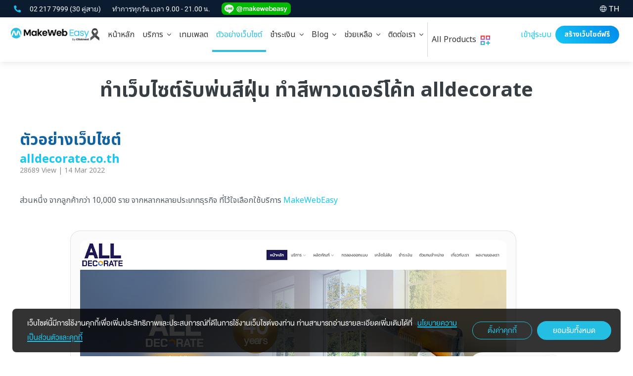

--- FILE ---
content_type: text/html; charset=UTF-8
request_url: https://www.makewebeasy.com/th/portfolio/makewebeasy-design/15/846/%E0%B8%97%E0%B8%B3%E0%B9%80%E0%B8%A7%E0%B9%87%E0%B8%9A%E0%B9%84%E0%B8%8B%E0%B8%95%E0%B9%8C-%E0%B8%97%E0%B8%B3%E0%B9%80%E0%B8%A7%E0%B9%87%E0%B8%9A%E0%B9%84%E0%B8%8B%E0%B8%95%E0%B9%8C%E0%B8%A3%E0%B8%B1%E0%B8%9A%E0%B8%9E%E0%B9%88%E0%B8%99%E0%B8%AA%E0%B8%B5%E0%B8%9D%E0%B8%B8%E0%B9%88%E0%B8%99-%E0%B8%97%E0%B8%B3%E0%B8%AA%E0%B8%B5%E0%B8%9E%E0%B8%B2%E0%B8%A7%E0%B9%80%E0%B8%94%E0%B8%AD%E0%B8%A3%E0%B9%8C%E0%B9%82%E0%B8%84%E0%B9%89%E0%B8%97-alldecorate
body_size: 28953
content:
<!DOCTYPE HTML>
<html lang="th">
    <head>
        <link rel="dns-prefetch" href="//fonts.googleapis.com">
        <link rel="dns-prefetch" href="//fonts.gstatic.com">
        <link rel="dns-prefetch" href="//www.google-analytics.com">
        <title>ทำเว็บไซต์ทำเว็บไซต์รับพ่นสีฝุ่น ทำสีพาวเดอร์โค้ท alldecorate</title>
        <meta charset="UTF-8" />
        <meta name="language" content="Thai">
        <meta name="apple-mobile-web-app-status-bar-style" content="black">
        <meta http-equiv="X-UA-Compatible" content="IE=edge">
        <meta name="p:domain_verify" content="c69d4f1fefed0d48c1b45dda2dcb9eb7"/>
                <meta property="og:site_name" content="MakeWebEasy">
        <meta property="og:url" content="https://www.makewebeasy.com/th/portfolio/makewebeasy-design/15/846/%E0%B8%97%E0%B8%B3%E0%B9%80%E0%B8%A7%E0%B9%87%E0%B8%9A%E0%B9%84%E0%B8%8B%E0%B8%95%E0%B9%8C-%E0%B8%97%E0%B8%B3%E0%B9%80%E0%B8%A7%E0%B9%87%E0%B8%9A%E0%B9%84%E0%B8%8B%E0%B8%95%E0%B9%8C%E0%B8%A3%E0%B8%B1%E0%B8%9A%E0%B8%9E%E0%B9%88%E0%B8%99%E0%B8%AA%E0%B8%B5%E0%B8%9D%E0%B8%B8%E0%B9%88%E0%B8%99-%E0%B8%97%E0%B8%B3%E0%B8%AA%E0%B8%B5%E0%B8%9E%E0%B8%B2%E0%B8%A7%E0%B9%80%E0%B8%94%E0%B8%AD%E0%B8%A3%E0%B9%8C%E0%B9%82%E0%B8%84%E0%B9%89%E0%B8%97-alldecorate">
        <meta property="og:image" content="https://www.makewebeasy.com/web/th/images/mweshare.jpg" />
        <meta property="og:type" content="website" />
        <meta property="og:title" content="ทำเว็บไซต์ทำเว็บไซต์รับพ่นสีฝุ่น ทำสีพาวเดอร์โค้ท alldecorate" />
        <meta property="og:description" content="" />
        <meta name="facebook-domain-verification" content="cbs9oxg7pv2byw78d372jhxsvtwi7b" />
        <meta property="fb:app_id" content="908723534764184" />
        <link rel="Publisher" href="https://plus.google.com/+makewebeasy/videos" />
        <meta name="Description" content=""/>
        <meta name="KeyWords" content="ทำเว็บไซต์ทำเว็บไซต์รับพ่นสีฝุ่น ทำสีพาวเดอร์โค้ท alldecorate"/>
        <meta name="format-detection" content="telephone=no">
        <meta name="google-site-verification" content="kttxwyTccAeg267Vpe6NXjMQRxQIaFKJtyYRiaMhOQU" />
        <meta name="viewport" content="width=device-width, initial-scale=1.0, maximum-scale=1.0, user-scalable=no">
                        
            <script src="https://apis.google.com/js/api:client.js" defer></script>
             
                <link rel="alternate" href="https://www.makewebeasy.com/" hreflang="x-default" />
        <link rel="alternate" href="https://www.makewebeasy.com/en" hreflang="en" />
        <link rel="alternate" href="https://www.makewebeasy.com/id" hreflang="id" />
        
        <link rel="canonical" href="https://www.makewebeasy.com/portfolio/makewebeasy-design/15/846" />
        <!-- <link rel="canonical" href="https://www.makewebeasy.com/th/portfolio/makewebeasy-design/15/846/%E0%B8%97%E0%B8%B3%E0%B9%80%E0%B8%A7%E0%B9%87%E0%B8%9A%E0%B9%84%E0%B8%8B%E0%B8%95%E0%B9%8C-%E0%B8%97%E0%B8%B3%E0%B9%80%E0%B8%A7%E0%B9%87%E0%B8%9A%E0%B9%84%E0%B8%8B%E0%B8%95%E0%B9%8C%E0%B8%A3%E0%B8%B1%E0%B8%9A%E0%B8%9E%E0%B9%88%E0%B8%99%E0%B8%AA%E0%B8%B5%E0%B8%9D%E0%B8%B8%E0%B9%88%E0%B8%99-%E0%B8%97%E0%B8%B3%E0%B8%AA%E0%B8%B5%E0%B8%9E%E0%B8%B2%E0%B8%A7%E0%B9%80%E0%B8%94%E0%B8%AD%E0%B8%A3%E0%B9%8C%E0%B9%82%E0%B8%84%E0%B9%89%E0%B8%97-alldecorate" /> -->
        <link href="/web/th/images/logo/logo-blue/favicon.ico" rel="shortcut icon" type="image/x-icon" />

        <link rel="apple-touch-icon" href="/web/th/images/logo/logoclip/makewebeasy-76.png">
        <link rel="apple-touch-icon" sizes="152x152" href="/web/th/images/logo/logoclip/makewebeasy-152.png">
        <link rel="apple-touch-icon" sizes="180x180" href="/web/th/images/logo/logoclip/makewebeasy-180.png">
        <link rel="apple-touch-icon" sizes="167x167" href="/web/th/images/logo/logoclip/makewebeasy-167.png">
        
        <link rel="stylesheet" href="//fonts.googleapis.com/css?family=Kanit:200,300,400%7CCatamaran%7CNunito&subset=thai,latin" />
        <link rel="stylesheet" href="/web/th/css/font-custom.css?v=202306081454" />
        <link rel="stylesheet" href="/web/th/plugin/fontawesome-pro-5.0.8/web-fonts-with-css/css/fontawesome-all.min.css" />
        <link rel="stylesheet" href="/web/th/plugin/bootstrap-less/css/bootstrap.min.css?v=001" />
        <!-- <link rel="stylesheet" href="/web/th/plugin/air/css/bootstrap-material-design.css" /> -->
        <link rel="stylesheet" href="/web/th/plugin/air/css/bootstrap-material-design-overwrite.css?v=20260118024141" />
        <!-- <link rel="stylesheet" href="/web/th/plugin/air/css/ripples.css" /> -->
        <link rel="stylesheet" href="/web/th/css/style.css?v=202601061649" />

        <script type="text/javascript" async src="https://www.google-analytics.com/ga.js"></script>

                    <script type="text/javascript" async src="//pagead2.googlesyndication.com/pagead/js/adsbygoogle.js"></script>
                
                    <script src="/web/th/plugin/jquery-2.0.3.min.js"></script>
                <script type="text/javascript" src="/web/th/plugin/hideShowPassword.min.js?v=001"></script>
        <script defer type="text/javascript" src="/web/th/plugin/moment-develop/min/moment.min.js"></script>
        <script defer type="text/javascript" src="/web/th/plugin/bootstrap-datetimepicker-master/build/js/bootstrap-datetimepicker.min.js"></script>
        <!-- scale body -->
        <script type="text/javascript">
            $('body').hide();
            function scaleBody(widthWin) {
                var widthBody = widthWin / 1920;
                if (widthWin > 1920) {
                    $('body').addClass('scaled').attr('data-scale', widthBody);
                    $('body').css({
                        '-webkit-transform-origin': 'top center',
                        '-webkit-transform': 'scale(' + widthBody + ')',
                        '-moz-transform-origin': 'top center',
                        '-moz-transform': 'scale(' + widthBody + ')',
                        '-ms-transform-origin': 'top center',
                        '-ms-transform': 'scale(' + widthBody + ')',
                        '-o-transform-origin': 'top center',
                        '-o-transform': 'scale(' + widthBody + ')',
                        'transform-origin': 'top center',
                        'transform': 'scale(' + widthBody + ')',
                    });
                } else {
                    $('body').removeClass('scaled').removeAttr('data-scale');
                    $('body').css({
                        '-webkit-transform-origin': '',
                        '-webkit-transform': '',
                        '-moz-transform-origin': '',
                        '-moz-transform': '',
                        '-ms-transform-origin': '',
                        '-ms-transform': '',
                        '-o-transform-origin': '',
                        '-o-transform': '',
                        'transform-origin': '',
                        'transform': '',
                    });
                }
            }
            $(document).ready(function () {
                scaleBody($(window).width());
                $('body').show();
            });
            $(window).resize(function () {
                scaleBody($(window).width());
            });
            // Modal when scale Body
            $(document).ready(function () {
                function scaleModalTop($elem) {
                    if (!$elem || !$elem.get(0)) return;
                    if ($('body').hasClass('scaled')) {
                        $elem.css({ 
                            'top': `calc(${$(window).scrollTop()}px / ${$('body').attr('data-scale')})`,
                            'bottom': `calc(100% - ${$(window).scrollTop() / $('body').attr('data-scale')}px - ${$(window).height() / $('body').attr('data-scale')}px)`,
                        });
                        $elem.get(0).style.setProperty('--body-scale', $('body').attr('data-scale'));
                    } else {
                        $elem.css({ 
                            'top': 0,
                            'bottom': 0,
                        });
                        $elem.get(0).style.setProperty('--body-scale', 1);
                    }
                }
                $(document).on('show.bs.modal', '.modal', function (e) {
                    scaleModalTop($(e.target));
                });
                $(window).resize(function () {
                    scaleModalTop($('.modal.in'));
                });
            });
        </script>
        <!-- end scale body -->

        <!-- comodo ssl -->
        <!--<script type="text/javascript">
                        var ua = navigator.userAgent.toLowerCase(),
                              platform = navigator.platform.toLowerCase();
                              platformName = ua.match(/ip(?:ad|od|hone)/) ? 'ios' : (ua.match(/(?:webos|android)/) || platform.match(/mac|win|linux/) || ['other'])[0],
                              isMobile = /ios|android|webos/.test(platformName);
          if (!isMobile) {
                        //<![CDATA[
                        var tlJsHost = ((window.location.protocol == "https:") ? "https://secure.comodo.com/" : "http://www.trustlogo.com/");
                        document.write(unescape("%3Cscript src='" + tlJsHost + "trustlogo/javascript/trustlogo.js' type='text/javascript'%3E%3C/script%3E"));
                        //]]>
                      }
        </script>-->
        <!-- end comodo ssl -->
        
                    <!-- ManyChat -->
                    
                    <!-- DO NOT MODIFY -->
            <!-- Facebook Pixel Code -->
                                            <script>
                    !function (f, b, e, v, n, t, s) {
                        if (f.fbq)
                            return;
                        n = f.fbq = function () {
                            n.callMethod ?
                                    n.callMethod.apply(n, arguments) : n.queue.push(arguments)
                        };
                        if (!f._fbq)
                            f._fbq = n;
                        n.push = n;
                        n.loaded = !0;
                        n.version = '2.0';
                        n.queue = [];
                        t = b.createElement(e);
                        t.async = !0;
                        t.src = v;
                        s = b.getElementsByTagName(e)[0];
                        s.parentNode.insertBefore(t, s)
                    }(window,
                            document, 'script', 'https://connect.facebook.net/en_US/fbevents.js');
                    fbq('init', '344224015938192'); // Insert your pixel ID here.
                    fbq('track', 'PageView');
                </script>
                                        <noscript>
                <img height="1" width="1" style="display:none" src="https://www.facebook.com/tr?id= &ev=PageView&noscript=1" />
            </noscript>
            <!-- End Facebook Pixel Code -->
                            <!-- Google Tag Manager -->
            <script>
                (function (w, d, s, l, i) {
                    w[l] = w[l] || [];
                    w[l].push({'gtm.start':
                                new Date().getTime(), event: 'gtm.js'});
                    var
                            f = d.getElementsByTagName(s)[0],
                            j = d.createElement(s), dl = l != 'dataLayer' ? '&l=' + l : '';
                    j.async = true;
                    j.src =
                            'https://www.googletagmanager.com/gtm.js?id=' + i + dl;
                    f.parentNode.insertBefore(j, f);
                })(window, document, 'script', 'dataLayer', 'GTM-MN637VS');
            </script>

            <!-- End Google Tag Manager -->
        
        <!-- Start GTAG -->
                    <script async src="https://www.googletagmanager.com/gtag/js?id=GTM-MN637VS"></script>
            <script>
                window.dataLayer = window.dataLayer || [];
                function gtag() { 
                    if (arguments[0] == 'event') {
                        const gtagEvents = JSON.parse('{"mwe_login_success":1,"mwe_login_security":1,"mwe_register_success":1,"mwe_register_verify":1,"mwe_contact_success":1,"mwe_createwebfree":0,"mwe_createwebfree_success":1,"mwe_createwebsite_success":0,"purchase":1,"purchase_unpaid_transfer":1,"purchase_unpaid_gbprimepay":1,"purchase_usd":1,"purchase_usd_unpaid_transfer":1,"purchase_usd_unpaid_gbprimepay":1,"purchase_idr":1,"purchase_idr_unpaid_transfer":1,"purchase_idr_unpaid_faspay":1}');
                        if (gtagEvents[arguments[1]] == '1') dataLayer.push(arguments);
                    } else {
                        dataLayer.push(arguments);
                    }
                };
                gtag('js', new Date());
                gtag('config', 'GTM-MN637VS');
            </script>
                <!-- End GTAG -->
        
        <!-- Start Chatcone -->
        <!-- <script>var chatconewidget = { init: '739329165f2d429' }; </script> -->
        <!-- <script src='https://widget.chatcone.com/js/widget.bundle.js' defer ></script> -->
        <!-- End Chatcone -->

        <!-- LINE Tag Base Code -->
        <!-- Do Not Modify -->
        <script>
        (function(g,d,o){
          g._ltq=g._ltq||[];g._lt=g._lt||function(){g._ltq.push(arguments)};
          var h=location.protocol==='https:'?'https://d.line-scdn.net':'http://d.line-cdn.net';
          var s=d.createElement('script');s.async=1;
          s.src=o||h+'/n/line_tag/public/release/v1/lt.js';
          var t=d.getElementsByTagName('script')[0];t.parentNode.insertBefore(s,t);
            })(window, document);
        _lt('init', {
          customerType: 'account',
          tagId: 'b7b4d0f5-83dd-4d7c-bd6f-fde814f2c9e5'
        });
        _lt('send', 'pv', ['b7b4d0f5-83dd-4d7c-bd6f-fde814f2c9e5']);
        </script>
        <noscript>
          <img height="1" width="1" style="display:none"
               src="https://tr.line.me/tag.gif?c_t=lap&t_id=b7b4d0f5-83dd-4d7c-bd6f-fde814f2c9e5&e=pv&noscript=1" />
        </noscript>
        <!-- End LINE Tag Base Code -->
    </head>
    <body class="v1">
        <script>
            const const_language_dir = '/web/th/';
            const const_language_link = '/th';
            const const_language_linkhome = '/th';
            const validEmail = /^([\w-\.]+)@((\[[0-9]{1,3}\.[0-9]{1,3}\.[0-9]{1,3}\.)|(([\w-]+\.)+))([a-zA-Z]{2,13}|[0-9]{1,3})(\]?)$/;
            const validEnglish = /^[A-Za-z0-9 \.\/*\-+_@#$%\^&\(\)\[\]\'\"\;\:<>?\=\s]{1,}$/;
            const validEnglishForName = /^[A-Za-z\s]{1,}$/;
            const validEnglishCompanyname = /^[A-Za-z0-9\-\_\+\-\*\/\@\#\$\%\^\&\*\(\)\;\'\"\:\;\.\,\s]{1,}$/;
            const validEnglishAddress = /^[A-Za-z0-9\-\_\+\-\*\/\@\#\$\%\^\&\*\(\)\;\'\"\:\;\.\,\s]{1,}$/;
            const validDomain = /^[a-z0-9]{1}[a-zA-Z0-9\-]{0,59}[a-z0-9]{1}$/;
            const validDomainName = /^[a-z0-9]{1}[a-zA-Z0-9\-]{0,59}[a-z0-9]{1}\.([a-zA-Z]{2,}|[a-zA-Z]{2,}\.[a-zA-Z]{2,})$/;
            const validNumber = /^[0-9]{1,}$/;
            const validPhoneNumber = /^[0-9\-+]{1,}$/;
            const validIPv4 = /^(25[0-5]|2[0-4][0-9]|[01]?[0-9][0-9]?)\.(25[0-5]|2[0-4][0-9]|[01]?[0-9][0-9]?)\.(25[0-5]|2[0-4][0-9]|[01]?[0-9][0-9]?)\.(25[0-5]|2[0-4][0-9]|[01]?[0-9][0-9]?)$/;
            const validIPv6 = /^((([0-9A-Fa-f]{1,4}:){7}[0-9A-Fa-f]{1,4})|(([0-9A-Fa-f]{1,4}:){6}:[0-9A-Fa-f]{1,4})|(([0-9A-Fa-f]{1,4}:){5}:([0-9A-Fa-f]{1,4}:)?[0-9A-Fa-f]{1,4})|(([0-9A-Fa-f]{1,4}:){4}:([0-9A-Fa-f]{1,4}:){0,2}[0-9A-Fa-f]{1,4})|(([0-9A-Fa-f]{1,4}:){3}:([0-9A-Fa-f]{1,4}:){0,3}[0-9A-Fa-f]{1,4})|(([0-9A-Fa-f]{1,4}:){2}:([0-9A-Fa-f]{1,4}:){0,4}[0-9A-Fa-f]{1,4})|(([0-9A-Fa-f]{1,4}:){6}((\b((25[0-5])|(1\d{2})|(2[0-4]\d)|(\d{1,2}))\b)\.){3}(\b((25[0-5])|(1\d{2})|(2[0-4]\d)|(\d{1,2}))\b))|(([0-9A-Fa-f]{1,4}:){0,5}:((\b((25[0-5])|(1\d{2})|(2[0-4]\d)|(\d{1,2}))\b)\.){3}(\b((25[0-5])|(1\d{2})|(2[0-4]\d)|(\d{1,2}))\b))|(::([0-9A-Fa-f]{1,4}:){0,5}((\b((25[0-5])|(1\d{2})|(2[0-4]\d)|(\d{1,2}))\b)\.){3}(\b((25[0-5])|(1\d{2})|(2[0-4]\d)|(\d{1,2}))\b))|([0-9A-Fa-f]{1,4}::([0-9A-Fa-f]{1,4}:){0,5}[0-9A-Fa-f]{1,4})|(::([0-9A-Fa-f]{1,4}:){0,6}[0-9A-Fa-f]{1,4})|(([0-9A-Fa-f]{1,4}:){1,7}:))$/;
            const validPassword = /^(?=.*[0-9])(?=.*[a-z])(?=.*[A-Z])([a-zA-Z0-9]+){8,}$/;
        </script>

                    <!-- Google Tag Manager (noscript) -->  
            <noscript><iframe
                src="https://www.googletagmanager.com/ns.html?id=GTM-MN637VS"
                height="0" width="0"
                style="display:none;visibility:hidden"></iframe></noscript>
            <!-- End Google Tag Manager (noscript) -->
                
                    
            <!-- Fixed Element -->
            <div id="fb-root"></div>
            <div id="divViewportLoading" class="">
                <img alt="loading" class="animated pulse infinite" src="/web/th/images/logo/logo-blue/logo_mwe_minimal.png" style="top: calc(50% - 60px); left: calc(50% - 60px); position: absolute; max-width: 120px;" />
            </div>
            <!-- End Fixed Element -->

            
                
<style type='text/css'>
    :root {
        --navlink-px: 15px;
        --navlink-py: 14px;
        --navbrand-p: 10px 15px;
    }
    @media (min-width: 1024px) {
        :root {
            --navlink-px: 6px;
            --navlink-py: 8px;
            --navbrand-p: 20px 6px 20px 6px;
        }
    }
    @media (min-width: 1280px) {
        :root {
            --navlink-px: 8px;
            --navlink-py: 10px;
            --navbrand-p: 20px 8px 20px 8px;
        }
    }
    @media (min-width: 1360px) {
        :root {
            --navlink-px: 12px;
            --navlink-py: 10px;
            --navbrand-p: 20px 12px 20px 12px;
        }
    }
    @media (min-width: 1500px) {
        :root {
            --navlink-px: 18px;
            --navlink-py: 10px;
            --navbrand-p: 15px 0px 15px 15px;
        }
    }

    header {
        color: #333333;
        font-size: 16px;
        width: 100%;
        z-index: 500;
        position: fixed;
        left: 0;
        right: 0;
        top: 0;
    }
    header .panel-collapse li>p,
    header .menu-dropdown-right-container li > p {
        font-size: 16px;
        line-height: 1.2;
    }
    header .panel-collapse li>a,
    header .menu-dropdown-right-container li > a {
        font-size: 16px;
        line-height: 1.2;
    }
    header.loading {
        /* opacity: 0; */
        visibility: hidden;
    }
    @media (min-width: 991px) and (max-width: 1199px) {
        header {
            font-size: 14px;
        }
    }
    @media (max-width: 767px) {
        header {
            font-size: 16px;
        }
    }

    header .container {
        width: 96%;

    }
    @media (max-width: 1440px) {
        header .container {
            width: 98%;
        }
    }
    @media (max-width: 1024px) {
        header .container {
            width: 100%;
        }
    }

    .section-body {
        transition: padding 0s;
        padding-top: 105px;
    }
    @media (max-width: 1023px) {
        .section-body {
            padding-top: 55px;
        }
    }

    @media (min-width: 1023px) and (max-width: 1920px) {
        header {
            transition: transform 0.2s ease;
            -webkit-transition: transform 0.2s ease;
            -moz-transition: transform 0.2s ease;
            -o-transition: transform 0.2s ease;
            transform: translate3d(0,0,0);
            -webkit-transform: translate3d(0,0,0);
            -moz-transform: translate3d(0,0,0);
            -ms-transform: translate3d(0,0,0);
            -o-transform: translate3d(0,0,0);
        }
        header.affix {
            transform: translate3d(0,-35px,0);
            -webkit-transform: translate3d(0,-35px,0);
            -moz-transform: translate3d(0,-35px,0);
            -ms-transform: translate3d(0,-35px,0);
            -o-transform: translate3d(0,-35px,0);
        }
    }
</style>
<style type='text/css'>
    /* Topbar */
    .topbar {
        padding: 5px 0px;
        height: 35px;
        max-height: 35px;
        font-size: 16px;
        background-color: #0B1C30;
        color: #fff;
    }
    .topbar i { font-size: 14px; }
    .topbar .dropdown-toggle {
        font-size: 16px;
    }
    .topbar .dropdown-toggle:hover {
        color: #28bee3;
    }
    .topbar .dropdown.open a.dropdown-toggle {
        color: #28bee3;
    }
    .topbar .dropdown-menu {
        font-size: 16px;
        min-width: auto;
        left: auto;
        right: 0;
    }
    .topbar .dropdown-menu>li>a:hover,
    .topbar .dropdown-menu>li>a:focus {
        text-decoration: none;
        color: #28bee3;
        background-color: transparent;
    }
    @media (min-width: 1023px) {
        .affix .topbar .dropdown-menu {
            display: none;
        }
    }

    .topbar-tel { }
    .topbar-tel:hover { color: #17C7F3; }
    .topbar-time { margin-left: 20px; }
    .topbar-lang { display: inline-block; height: 28px; line-height: 25px;}

    @media (max-width: 1023px) {
        .topbar {
            display: none;
        }
    }
</style>
<style type='text/css'>
    /* Navbar */
    .navbar {
        margin-bottom: 0;
        border: 0;
        border-radius: 0;
        background: #FFF;
        box-shadow: 0px 0px 15px rgba(0,0,0,0.125);
        -webkit-box-shadow: 0px 0px 15px rgba(0,0,0,0.125);
    }


    /* navbar-header */
    /* navbar-brand */
    .navbar-brand { /* 70px */
        height: 70px;
        transition: all 250ms;
        -moz-transition: all 250ms;
        -webkit-transition: all 250ms;
        -o-transition: all 250ms;
        transform: translate3d(0, 0, 0);
        -webkit-transform: translate3d(0, 0, 0);
        -moz-transform: translate3d(0, 0, 0);
        -ms-transform: translate3d(0, 0, 0);
        padding: var(--navbrand-p);
    }
    .navbar-brand > img {
        height: 40px;
    }
    .navbar-brand > img.logo {
        display: block;
    }
    @media (max-width: 991px) { /* 55px */
        .navbar-brand { height: 55px; }
    }
    @media (max-width: 1499px) {
        .navbar-brand > img { height: 30px; }
    }
    @media (max-width: 1023px) { /* 55px */
        .navbar-brand > img { height: 35px; }
    }
    

    /* navbar-toggle */
    .navbar-toggle {
        background: #FFF;
        padding: 11.25px 15px;
        margin-right: 0;
    }
    .navbar-toggle .icon-bar {
        background: #333;
        transition: all 150ms ease-in-out;
    }
    .navbar-toggle .icon-bar:nth-of-type(2) {
        transform: rotate(45deg) translate3D(3px,5px,0);
    }
    .navbar-toggle .icon-bar:nth-of-type(3) {
        opacity: 0;
    }
    .navbar-toggle .icon-bar:nth-of-type(4) {
        transform: rotate(-45deg) translate3D(4px,-5px,0);
    }
    .navbar-toggle.collapsed .icon-bar:nth-of-type(2) {
        top: 8px !important;
        transform: rotate(0deg) !important
    }
    .navbar-toggle.collapsed .icon-bar:nth-of-type(3) {
        top: 10px !important;
        transform: rotate(0deg) !important;
        opacity: 1
    }
    .navbar-toggle.collapsed .icon-bar:nth-of-type(4) {
        top: 16px !important;
        transform: rotate(0deg) !important
    }



    /* navbar-collapse */
    header .navbar-collapse.collapse {
        display: none !important
    }
    header .navbar-collapse.in {
        display: block !important;
        max-height: 70vh;
        overflow-y: scroll !important;
    }
    @media (min-width: 1024px) {
        header .navbar-collapse.collapse {
            display: block !important
        }
    }
    @media (max-width: 1023px) {
        header .navbar-nav {
            margin: 0 -15px;
        }
        header .navbar-left {
            float: none !important;
        }
        header .navbar-right {
            float: none !important;
        }
    }


    /* dropdown-menu-collapse */




    /* Main Menu */
    header .navbar-nav>li {
        float: none;
        border-top: 1px solid #E0E0E0
    }
    header .panel {
        margin: 0;
        border: none;
        border-radius: 0;
        -webkit-box-shadow: none;
        box-shadow: none;
    }
    header .panel-heading {
        padding: 0;
        border: none;
        border-radius: 0;
    }
    header .panel-heading > .nav-link {
        display: block;
        padding: var(--navlink-py) var(--navlink-px);
        line-height: 1;
        color: #333;
        width: 100%;
        cursor: pointer;
    }
    header li.active > .panel-heading > .nav-link {
        color: #28bee3;
        background: transparent;
    }
    header li .panel-heading > .nav-link:hover,
    header li .panel-heading > .nav-link:focus {
        color: #28bee3;
        background: transparent;
    }
    header li.disabled > .panel-heading > .nav-link,
    header li.disabled > .panel-heading > .nav-link:hover,
    header li.disabled > .panel-heading > .nav-link:focus {
        color: #a2a2a2;
        cursor: auto;
        pointer-events: none;
    }
    header .panel-heading i.fa-angle-down.pull-right {
        line-height: inherit;
        transition:  0.2s ease-out;
        -webkit-transition: 0.2s ease-out;
        -moz-transition: 0.2s ease-out;
        -ms-transition: 0.2s ease-out;
        -o-transition: 0.2s ease-out;
    }
    header .panel-heading:not(.collapsed) i.fa-angle-down.pull-right {
        transform: rotateZ(180deg);
        -webkit-transform: rotateZ(180deg);
        -moz-transform: rotateZ(180deg);
        -ms-transform: rotateZ(180deg);
        -o-transform: rotateZ(180deg);
    }
    @media (min-width: 1024px) {
        header .navbar-nav>li {
            float: left;
            border-top: none
        }
        header .panel-heading > .nav-link {
            height: 70px;
            line-height: 50px;
        }
        header li.active > .panel-heading > .nav-link {
            border-bottom: 4px solid #28bee3;
        }
    }
    @media (min-width: 1280px) {
        header .panel-heading > .nav-link {
            height: 70px;
            line-height: 50px;
        }
    }
    @media (max-width: 1023px) {
        header li.active > .panel-heading > a.active {
            color: #28bee3;
        }
    }



    header .panel-collapse ul {
        padding: 0;
        margin: 0;
        list-style: none;
    }
    header .panel-collapse ul li>a,
    header .menu-dropdown-right-container li > a { 
        display: block;
        clear: both;
        font-weight: 300;
        line-height: 1;
        color: #333;
        white-space: normal;
    }
    header .panel-collapse ul li.active>a,
    header .panel-collapse ul li>a:hover,
    header .panel-collapse ul li>a:focus,
    header .menu-dropdown-right-container li.active>a,
    header .menu-dropdown-right-container li>a:hover,
    header .menu-dropdown-right-container li>a:focus {
        color: #28bee3;
        background: transparent;
    }
    header .panel-collapse ul li.disabled>a,
    header .panel-collapse ul li.disabled>a:hover,
    header .panel-collapse ul li.disabled>a:focus,
    header .menu-dropdown-right-container li.disabled>a,
    header .menu-dropdown-right-container li.disabled>a:hover,
    header .menu-dropdown-right-container li.disabled>a:focus {
        color: #a2a2a2;
        cursor: auto;
        pointer-events: none;
    }
    header .panel-collapse ul li>a>i,
    header .menu-dropdown-right-container li>a>i {
        font-size: 15px;
    }
    header .panel-collapse ul.dropdown-expand li>p,
    header .menu-dropdown-right-container li > p {
        padding: 14px 15px;
        margin: 0;
    }
    header .panel-collapse ul.dropdown-expand li>a,
    header .menu-dropdown-right-container li > a {
        display: block;
        clear: both;
        font-weight: 300;
        line-height: 1;
        white-space: normal;
    }
    header .panel-collapse ul.dropdown-expand li.active>a,
    header .panel-collapse ul.dropdown-expand li>a:hover,
    header .panel-collapse ul.dropdown-expand li>a:focus,
    header .menu-dropdown-right-container li.active>a,
    header .menu-dropdown-right-container li>a:hover,
    header .menu-dropdown-right-container li>a:focus {
        color: #28bee3;
        background: transparent;
    }
    header .panel-collapse ul.dropdown-expand li.disabled>a,
    header .panel-collapse ul.dropdown-expand li.disabled>a:hover,
    header .panel-collapse ul.dropdown-expand li.disabled>a:focus,
    header .menu-dropdown-right-container li.disabled>a,
    header .menu-dropdown-right-container li.disabled>a:hover,
    header .menu-dropdown-right-container li.disabled>a:focus {
        color: #a2a2a2;
        cursor: auto;
        pointer-events: none;
    }
    @media (min-width: 1024px) {
        header .panel-collapse {
            position: absolute;
            top: calc(100% - 10px);
            left: 0;
            z-index: 1000;
            display: none;
            float: left;
            min-width: 160px;
            /* padding: 0; */
            /* margin: 0; */
            list-style: none;
            text-align: left;
            background-color: #fff;
            border: 0;
            border-radius: 4px;
            -webkit-box-shadow: 0 6px 12px rgba(0,0,0,0.175);
            box-shadow: 0 6px 12px rgba(0,0,0,0.175);
            -webkit-background-clip: padding-box;
            background-clip: padding-box;
        }
        header .navbar-lang .panel-collapse {
            min-width: 80px;

        }
        header .panel-collapse .panel-body {
            padding: 10px 0;
        }
        header .panel-collapse ul li>a,
        header .menu-dropdown-right-container li>a {
            padding: 5px 20px;
            white-space: nowrap;
        }
        header .panel-collapse ul.dropdown-expand {
            width: max-content;
        }
        header .panel-collapse ul.dropdown-expand > li {
            display: inline-block;
            width: auto;
            padding: 0;
            float: left;
        }
        header .panel-collapse ul.dropdown-expand li>p,
        header .menu-dropdown-right-container li>p {
            padding: 8px 24px;
        }
        header .panel-collapse ul.dropdown-expand li>a,
        header .menu-dropdown-right-container li>a {
            padding: 8px 24px;
        }
        header .collapsing {
            display: block;
            -webkit-transition: none;
            -o-transition: none;
            transition: none;
        }
    }
    @media (max-width: 991px) {
        header .panel-body {
            padding-top: 0;
        }
        header .panel-collapse ul li>a {
            padding: 14px 15px;
            text-indent: 15px;
        }
        header .panel-collapse ul.dropdown-expand li>a {
            padding: 14px 15px;
            text-indent: 15px;
        }
    }

    header #heading_allProducts {
        border-left: 1px #4A556540 solid;
        margin: 10px 0;
        a {
            padding-top: 0;
            padding-bottom: 0;
            height: fit-content;
        }
        @media (max-width:1023px) {
            display: none;
        }
    }

    header #collapse_allProducts {
        /* border-radius: 20px; */
        @media (max-width:1023px) {
            display: none;
        }
        transform: translate3d(-673px, 0px, 0px);
        .product {
            display: flex; 
            gap: 15px;
        }
        .subtitle{
            word-break: break-word;
            font-size: 14px;
            color: #6A7282;
            line-height: 20px;
            @media (max-width: 1023px){
                display: none;
            }
        }
        .productTag{
            font-size: 16px;
            font-weight: 700;
            margin-bottom: 5px;
        }
        .productDescription{
            @media (max-width:1023px){
                display: flex;
                align-items: center;
            }
        }

        ul>li>ul>li {
            width: calc(50% - 0.5rem);
        }
        ul>li>ul {
            display: flex;
            flex-wrap: wrap;
            justify-content: center;
            max-width: 800px;
            width: auto;
        }
        
        ul>li>a:hover{
            background-color: #F8FAFC;
            border-radius: 10px;
            .greaterSign{
                color: #ee3f4c;
            }
            .productTag{
                color: #000;
            }
        }

        .productLogo {
            width: 24px; height: 24px;
            @media (min-width:1024px){
                width: 38px; height: 38px;
                padding: 6px;
                border: #D1D5DC 2px solid;
                border-radius: 40%;
                background-color: #fff;
            }
        }

        .greaterSign{
            width: 12px;
            height: 12px;
            flex-shrink: 0;
            color: #d1d5dc;
        }
        #allProductHeader {
            width: 100%;
            @media (min-width: 1024px){
                padding: 0 20px;
            }
            p {
                padding: 0 10px;
                font-weight: 900;
                color: #99A1AF;
            }
            hr {
                border: none; 
                height: 1px; 
                background: #ccc; 
                margin: 10px 0;

                @media (max-width: 1023px){
                    display: none;
                }
            }

        }
    }





    /* navbar-right */
    header .navbar-right .dropdown-menu {
        left: auto;
        right: auto
    }
    /* header .navbar-divider .divider-box {
        height: 70px;
        line-height: 50px;
        padding: 23px 0;
    }
    header .navbar-divider .divider-box .divider {
        width: 1px;
        height: 24px;
        background-color: #d9d9d9;
    } */
    /* header .navbar-tel i.fa-phone {
        font-size: 14px;
        margin-right: 5px;
        transform: rotateY(180deg);
        -webkit-transform: rotateY(180deg);
        -moz-transform: rotateY(180deg);
        -ms-transform: rotateY(180deg);
        -o-transform: rotateY(180deg);
    } */
    header .navbar-lang i.fa-globe {
        font-size: 14px;
    }
    header .navbar-account .nav-link i.fa-user-circle {
        vertical-align: middle;
        font-size: 22px;
    }
    header .navbar-account .dropdown-toggle .userEmail {
        display: none;
    }
    header .navbar-account .dropdown-menu .userEmail {
        display: block;
    }
    @media (min-width: 992px) {
        header .navbar-account .panel-collapse {
            left: auto;
            right: 0;
        }
    }
    header .btnTopBar {
        float: left;
        margin: 17px 0;
    }
    @media (max-width: 1023px) {
        header .navbar-account .dropdown-toggle .userEmail {
            display: inline-block;
        }
        header .navbar-account .dropdown-menu .userEmail {
            display: none;
        }
    }
</style>
<style type='text/css'>
    /* Overwrite Brake Point Bootstrap */
    @media (max-width: 1023px) {
        .navbar-toggle {
            display: block !important;
        }
        .container>.navbar-header, .container-fluid>.navbar-header, .container>.navbar-collapse, .container-fluid>.navbar-collapse {
            margin-right: -15px;
            margin-left: -15px;
        }
        .navbar>.container .navbar-brand, .navbar>.container-fluid .navbar-brand {
            margin-left: auto;
        }
        .navbar-header {
            float: none;
        }
    }
    @media (max-width: 991px) {
        .navbar .container {
            width: 100%;
        }
    }
    .line-topbar{
        max-height: 25px;
        margin-bottom: 3px;
    }


    #navtol-warp-so{
        display: none;
        background-color: #0B1C30;
        height: 40px;
        color: #ffffff;
        position: relative;
    }

    @media screen and (max-width: 767px) {
        #navtol-warp-so{
            z-index: 9999999999;
            display:block;
            display: flex;
            align-items: center;
        }
        .section-body {
            padding-top: 95px;
        }
    }
    .fa-phone, .img-social-sticky{
        color: #17C7F3;
    }
    .row-header{
        display: flex;
        flex-direction: row;
        align-items: center;
    }
    .menu-head-dropdown-right {
        position: relative;
        width: 100%;
    }
    .menu-head-dropdown-right.active > a,
    .menu-head-dropdown-right:hover > a {
        color: #28bee3;
    }
    .menu-dropdown-right-container {
        display: none;
        position: absolute;
        left: 100%;
        top: -10px;
        z-index: 1000;
        min-width: 160px;
        padding: 10px 0;
        list-style: none;
        text-align: left;
        background-color: #fff;
        border: 0;
        border-radius: 4px;
        -webkit-box-shadow: 0 6px 12px rgba(0,0,0,0.175);
        box-shadow: 0 6px 12px rgba(0,0,0,0.175);
        -webkit-background-clip: padding-box;
        background-clip: padding-box;
    }
    .menu-head-dropdown-right:hover .menu-dropdown-right-container {display: block;}
    @media (max-width: 1023px) {
        .menu-head-dropdown-right > a > i {
            display: none;
        }
        .menu-dropdown-right-container {
            display: block;
            width: 100%;
            position: static;
            background: transparent;
            box-shadow: none;
        }
        header .collapse ul li .panel-heading > a.has-link {
            width: fit-content;
        }
        header .collapse ul li .panel-heading > a.has-link i {
            display: none;
        }
        header .collapse ul li .panel-heading {
            display: flex;
            align-items: center;
        }
        .area-click-expand-mobile {
            flex-grow: 1;
            padding-right: 15px;
            margin-top: -20px;
            margin-bottom: -20px;
            cursor: pointer;
        }
    }
    @media (min-width: 1024px) {
        .area-click-expand-mobile {
            display: none;
        }
    }
    @media (max-width: 991px) {
        header .menu-dropdown-right-container li>a {
            padding: 14px 15px;
            text-indent: 30px !important;
        }
    }

    .mobileAllproducts{
        position: relative;
        display:flex;
        justify-content: end;
        top: 5px;

        #menu_text_mobileAllProducts{
            margin: 10px 0;
            padding: 0 10px;
            align-items: center;
            cursor: pointer;
        }

        .menu{
            margin: 0;
        }
        /* --- Dropdown --- */
        .dropdown {
            list-style: none;
            position: relative;
        }

        .dropdown-content {
            min-width: calc(100vw - 4rem);
            max-height: 50vh;
            position: absolute;
            left: calc(100% + 54px);
            background: white;
            border-radius: 4px;
            padding: 15px;
            box-shadow: 0 6px 25px rgba(0, 0, 0, 0.15);
            display: flex;
            opacity: 0;
            visibility: hidden;
            transform: translate3d(calc(-100% - 2rem), 0, 0);
            z-index: 999;
            
            @media (min-width: 768px) {
                min-width: calc(50vw - 4rem);
                transform: translate3d(calc(-100% - 5rem), 0, 0);
            }
        }

        .dropdown-column {
            display: flex;
            flex-direction: column;
        }

        .dropdown:focus-within .dropdown-content {
            opacity: 1;
            visibility: visible;
        }
        hr {
            border: none; 
            height: 1px; 
            background: #ccc; 
            margin: 10px 0;
        }
        .allProducts-content {
            overflow-y: auto;
            padding: 0;

            li{
                list-style: none;
            }
            .productLogo {
                width: 38px; height: 38px;
                padding: 6px;
                border: #D1D5DC 2px solid;
                border-radius: 40%;
                background-color: #fff;
            }

            .subtitle{
                word-break: break-word;
                font-size: 14px;
                color: #6A7282;
                line-height: 20px;
                width: 100%;
                margin: 0;
            }
            .productTag{
                font-size: 16px;
                font-weight: 700;
                margin-bottom: 0;
            }
            .greaterSign{
                width: 12px;
                height: 12px;
                flex-shrink: 0;
                color: #d1d5dc;
            }
            li>ul{
                display: flex;
                flex-wrap: wrap;
                padding: 0 10px;
                gap: 10px;
                .product {
                    gap: 15px;
                    display: flex;
                    
                    .productDescription{
                        width: 100%;
                    }
                }
                >li{
                    min-height: 75px;
                    width: 100%;
                    >a:hover{
                        background-color: #F8FAFC;
                        border-radius: 10px;
                        .greaterSign{
                            color: #ee3f4c;
                        }
                        .productTag{
                            color: #000;
                        }
                    }
                }
            }
        }

        .contentHeader{
            p{
                padding: 0 10px;
                font-weight: 800;
                color: #99A1AF;
                font-size: 18px;
            }
        }
    }

    @media (min-width:1024px){
        .mobileAllproducts{
            display: none;
        }
    }

    @media (max-width:1023px) {
        .liAllProducts{
            display: none !important;
        }
    }
</style>

<header class="affix-top text-bold">
        <div class="topbar">
        <div class="container">
            <div class="row d-flex row-header fs-nbt-14">
                <div class="col-xs-9">
                    <span class="topbar-tel">
                        <i class="fas fa-phone fa-rotate-90 mr-15"></i>
                                                    <a class="topPhone" href="tel:022177999">
                                 02 217 7999                             </a>
                                                     
                        (30 คู่สาย) 
                    </span>
                    <span class="topbar-time">ทำการทุกวัน เวลา 9.00 - 21.00 น.</span>
                    <span class="topbar-time">
                        <a href="https://line.me/R/ti/p/@makewebeasy" target="_blank" rel="nofollow">
                            <img 
                                class="line-topbar" 
                                srcset="
                                    /web/th/images/social/LineMakewebeasy.png 480w,
                                    /web/th/images/logo/LineMakewebeasy_header2.png
                                " 
                                sizes="100vw"
                                alt="makewebeasy-line" 
                            />
                        </a>
                    </span>
                </div>
                <div class="col-xs-3 text-right">
                    <div class="topbar-lang">
                        <div class="dropdown">
                            <a href="javascript:void(0);" class="dropdown-toggle" id="dropdownMenu1" data-toggle="dropdown" aria-haspopup="true" aria-expanded="true">
                                                                    <i class="fal fa-globe">&nbsp;</i>TH                                                                                                                            </a>
                            <ul class="dropdown-menu" aria-labelledby="dropdownMenu1">
                                                                    <li><a href="/en">EN</a></li>
                                    <li><a href="/id">ID</a></li>
                                                                                                                            </ul>
                        </div>
                    </div>
                </div>
            </div>
        </div>
    </div>
    <nav class="navbar">
        <div class="container">
            <!-- brand logo -->
            <div id="navtol-warp-so" class="row fs-nbt-14">
                <div class="col-xs-12 text-center">
                    <span>
                        <i class="fas fa-phone fa-rotate-90 mr-15"></i>
                                                    <a class="link-stic-tol" href="tel:022177999" rel="nofollow" >
                             02 217 7999                             </a>
                                                     
                        (30 คู่สาย) 
                    </span>
                    <a class="link-stic-line ml-10" href="https://line.me/R/ti/p/@makewebeasy" target="_blank" rel="nofollow" >
                        <img 
                            class="img-social-line" 
                            srcset="
                                /web/th/images/social/LineMakewebeasy.png 480w,
                                /web/th/images/logo/LineMakewebeasy_header2.png
                            " 
                            sizes="100vw"
                            alt="Line MWE" 
                            style="max-height: 26px;"
                        >
                    </a>
                </div>   
            </div>
           
            <div class="navbar-header">
                <button type="button" class="navbar-toggle collapsed" data-toggle="collapse" data-target="#navMenuCol">
                    <span class="sr-only">Toggle navigation</span>
                    <span class="icon-bar"></span>
                    <span class="icon-bar"></span>
                    <span class="icon-bar"></span>
                </button>
                <a class="navbar-brand" href="/th">
                                        <img 
                        class="logo" 
                        srcset="
                            /web/th/images/logo/logo-blue/logo_mwe_minimal_moruning.png 480w,
                            /web/th/images/logo/logo-blue/MWE_LOGO_rip.png?v=202519111130 1023w,
                            /web/th/images/logo/logo-blue/logo_mwe_minimal_moruning.png 1024w,
                            /web/th/images/logo/logo-blue/MWE_LOGO_rip.png?v=202519111130                        "
                        sizes="100vw"
                        alt="MakeWebEasy" 
                    />
                </a>
                
                <div class="mobileAllproducts">
                    <ul class="menu">
                        <li class="dropdown">
                            <div id="menu_text_mobileAllProducts">
                                <a href="#" data-toggle="dropdown">
                                    <img src="/web/th/images/page/all-products-logo/allProducts.png" style="width: 20px; heigth: 20px;" />                                </a>
                            </div>
                            <div class="dropdown-content">
                                <div class="dropdown-column">
                                    <div class="contentHeader">
                                        <p>Clicknext Platform</p>
                                        <hr>
                                    </div>
                                    <ul class="allProducts-content">
                                                                                    <li>
                                                <ul>
                                                                                                                                                                                                                            <li class="">
                                                                <a href="https://www.chatcone.com/"
                                                                    target="_blank"                                                                    rel="nofollow">
                                                                    <span class="product">
                                                                        <img src="/web/th/images/page/all-products-logo/chatcone.png" class="productLogo" />
                                                                        <div class="productDescription">
                                                                            <p class="productTag">Chatcone</p>
                                                                            <p class="subtitle">ระบบรวมแชท และ AI Chatbot ตอบแชทลูกค้า จากทุกช่องทางในหน้าจอเดียว</p>
                                                                        </div>
                                                                        <svg class="greaterSign" width="7" height="11" viewBox="0 0 7 11" fill="none" xmlns="http://www.w3.org/2000/svg">
                                                                            <path d="M0.519165 9.58393L1.41302 10.4778L6.46308 5.42774L1.41302 0.377686L0.519165 1.27154L4.67536 5.42774L0.519165 9.58393Z" fill="currentcolor"></path>
                                                                        </svg>
                                                                    </span>
                                                                </a>
                                                            </li>
                                                                                                                                                                                                                                <li class="">
                                                                <a href="https://smsmkt.com/"
                                                                    target="_blank"                                                                    rel="nofollow">
                                                                    <span class="product">
                                                                        <img src="/web/th/images/page/all-products-logo/smsmkt.png" class="productLogo" />
                                                                        <div class="productDescription">
                                                                            <p class="productTag">SMSMKT</p>
                                                                            <p class="subtitle">ระบบส่ง SMS Marketing เชื่อมต่อ API ง่าย เลือกใช้ได้ทุกรูปแบบตามที่คุณต้องการ</p>
                                                                        </div>
                                                                        <svg class="greaterSign" width="7" height="11" viewBox="0 0 7 11" fill="none" xmlns="http://www.w3.org/2000/svg">
                                                                            <path d="M0.519165 9.58393L1.41302 10.4778L6.46308 5.42774L1.41302 0.377686L0.519165 1.27154L4.67536 5.42774L0.519165 9.58393Z" fill="currentcolor"></path>
                                                                        </svg>
                                                                    </span>
                                                                </a>
                                                            </li>
                                                                                                                                                                                                                                <li class="">
                                                                <a href="https://melon.cloud/"
                                                                    target="_blank"                                                                    rel="nofollow">
                                                                    <span class="product">
                                                                        <img src="/web/th/images/page/all-products-logo/melonCloud.png" class="productLogo" />
                                                                        <div class="productDescription">
                                                                            <p class="productTag">MelonCloud</p>
                                                                            <p class="subtitle">ผู้ให้บริการ Cloud และระบบจัดการ Multi Cloud</p>
                                                                        </div>
                                                                        <svg class="greaterSign" width="7" height="11" viewBox="0 0 7 11" fill="none" xmlns="http://www.w3.org/2000/svg">
                                                                            <path d="M0.519165 9.58393L1.41302 10.4778L6.46308 5.42774L1.41302 0.377686L0.519165 1.27154L4.67536 5.42774L0.519165 9.58393Z" fill="currentcolor"></path>
                                                                        </svg>
                                                                    </span>
                                                                </a>
                                                            </li>
                                                                                                                                                                                                                                <li class="">
                                                                <a href="https://www.keptpoint.com/"
                                                                    target="_blank"                                                                    rel="nofollow">
                                                                    <span class="product">
                                                                        <img src="/web/th/images/page/all-products-logo/keptpoint.png" class="productLogo" />
                                                                        <div class="productDescription">
                                                                            <p class="productTag">Keptpoint</p>
                                                                            <p class="subtitle">ระบบสะสมแต้ม แลกรางวัลผ่าน LINE OA สร้างฐานลูกค้าประจำให้ธุรกิจคุณได้โดยไม่ต้องมี POS</p>
                                                                        </div>
                                                                        <svg class="greaterSign" width="7" height="11" viewBox="0 0 7 11" fill="none" xmlns="http://www.w3.org/2000/svg">
                                                                            <path d="M0.519165 9.58393L1.41302 10.4778L6.46308 5.42774L1.41302 0.377686L0.519165 1.27154L4.67536 5.42774L0.519165 9.58393Z" fill="currentcolor"></path>
                                                                        </svg>
                                                                    </span>
                                                                </a>
                                                            </li>
                                                                                                                                                                                                                                <li class="">
                                                                <a href="https://www.etaxwise.com/"
                                                                    target="_blank"                                                                    rel="nofollow">
                                                                    <span class="product">
                                                                        <img src="/web/th/images/page/all-products-logo/etaxwise.png" class="productLogo" />
                                                                        <div class="productDescription">
                                                                            <p class="productTag">Etaxwise</p>
                                                                            <p class="subtitle">ระบบสร้าง และจัดการ e-Tax invoice & e-Receipt ทำงานเอกสารภาษีให้สะดวก และง่ายยิ่งขึ้น</p>
                                                                        </div>
                                                                        <svg class="greaterSign" width="7" height="11" viewBox="0 0 7 11" fill="none" xmlns="http://www.w3.org/2000/svg">
                                                                            <path d="M0.519165 9.58393L1.41302 10.4778L6.46308 5.42774L1.41302 0.377686L0.519165 1.27154L4.67536 5.42774L0.519165 9.58393Z" fill="currentcolor"></path>
                                                                        </svg>
                                                                    </span>
                                                                </a>
                                                            </li>
                                                                                                                                                                                                                                <li class="">
                                                                <a href="https://www.clicknext.com/crm"
                                                                    target="_blank"                                                                    rel="nofollow">
                                                                    <span class="product">
                                                                        <img src="/web/th/images/page/all-products-logo/crmvolt.png" class="productLogo" />
                                                                        <div class="productDescription">
                                                                            <p class="productTag">CRMVolt</p>
                                                                            <p class="subtitle">ระบบบริหารทีมขาย ติดตามลูกค้า และเพิ่มโอกาสการขาย วัดผลลัพธ์ได้ง่าย ไม่มีตกหล่น</p>
                                                                        </div>
                                                                        <svg class="greaterSign" width="7" height="11" viewBox="0 0 7 11" fill="none" xmlns="http://www.w3.org/2000/svg">
                                                                            <path d="M0.519165 9.58393L1.41302 10.4778L6.46308 5.42774L1.41302 0.377686L0.519165 1.27154L4.67536 5.42774L0.519165 9.58393Z" fill="currentcolor"></path>
                                                                        </svg>
                                                                    </span>
                                                                </a>
                                                            </li>
                                                                                                                                                            </ul>
                                            </li>
                                                                            </ul>
                                </div>
                            </div>
                        </li>
                    </ul>
                </div>
            </div>
            <!-- menu navigation -->
            
            <div class="navbar-collapse collapse" id="navMenuCol">
                <!-- <div class="panel-group" id="accordion" role="tablist" aria-multiselectable="true"> -->
                    <ul class="nav navbar-nav navbar-left">

                                                                                    <li class="panel  home">
                                    <div class="panel-heading">
                                        <a class="nav-link" href="/th"
                                                                                        rel="nofollow">
                                            หน้าหลัก                                        </a>
                                    </div>
                                </li>

                                                                                
                                <li class="panel  ">
                                    <div class="panel-heading collapsed" role="tab" id="heading_product-service" data-toggle="collapse" data-parent="#accordion" data-target="#collapse_product-service" aria-expanded="false" aria-controls="collapse_product-service">
                                        <a class="nav-link" href="javascript:void(0);" id="menu_text_product-service">
                                            บริการ&nbsp;&nbsp;<i class="fal fa-angle-down pull-right"></i>                                        </a>
                                                                            </div>
                                    <div class="panel-collapse collapse" id="collapse_product-service" role="tabpanel" aria-labelledby="heading_product-service">
                                        <div class="panel-body">
                                            
                                                <ul class="dropdown-expand" role="menu">
                                                                                                            <li>
                                                            <p class="text-blue-darken">บริการทำเว็บไซต์</p>
                                                            <ul>
                                                                                                                                                                                                                                                                            <li class="">
                                                                            <a href="/th/website-package"
                                                                                                                                                                >
                                                                                ราคาเว็บสำเร็จรูป                                                                            </a>
                                                                        </li>
                                                                                                                                                                                                                                                                                <li class="">
                                                                            <a href="/th/website-design"
                                                                                                                                                                >
                                                                                รับออกแบบเว็บไซต์                                                                            </a>
                                                                        </li>
                                                                                                                                                                                                                                                                                <li class="">
                                                                            <a href="/th/website-design-enterprise"
                                                                                                                                                                >
                                                                                ทำเว็บไซต์พร้อมการตลาด                                                                            </a>
                                                                        </li>
                                                                                                                                                                                                </ul>
                                                        </li>
                                                                                                            <li>
                                                            <p class="text-blue-darken">บริการเสริม</p>
                                                            <ul>
                                                                                                                                                                                                                                                                            <li class="">
                                                                            <a href="/th/google-workspace"
                                                                                                                                                                >
                                                                                บริการ Google Workspace (G-Suite)                                                                            </a>
                                                                        </li>
                                                                                                                                                                                                                                                                                <li class="">
                                                                            <a href="/th/website-update"
                                                                                                                                                                >
                                                                                บริการอัพเดทข้อมูลเว็บไซต์                                                                            </a>
                                                                        </li>
                                                                                                                                                                                                                                                                                <li class="">
                                                                            <a href="/th/shopee"
                                                                                                                                                                >
                                                                                เชื่อมต่อ Shopee                                                                            </a>
                                                                        </li>
                                                                                                                                                                                                                                                                                <li class="">
                                                                            <a href="/th/chatcone"
                                                                                                                                                                >
                                                                                ระบบจัดการแชท Chatcone                                                                            </a>
                                                                        </li>
                                                                                                                                                                                                                                                                                <li class="">
                                                                            <a href="/th/photography-package"
                                                                                                                                                                >
                                                                                บริการถ่ายภาพสินค้า                                                                            </a>
                                                                        </li>
                                                                                                                                                                                                </ul>
                                                        </li>
                                                                                                            <li>
                                                            <p class="text-blue-darken">บริการการตลาดออนไลน์</p>
                                                            <ul>
                                                                                                                                                                                                                                                                            <li class="">
                                                                            <a href="/th/google-adwords"
                                                                                                                                                                >
                                                                                บริการ Google Ads                                                                            </a>
                                                                        </li>
                                                                                                                                                                                                                                                                                <li class="">
                                                                            <a href="/th/google-shopping-ads"
                                                                                                                                                                >
                                                                                บริการ Google Shopping Ads                                                                            </a>
                                                                        </li>
                                                                                                                                                                                                                                                                                <li class="">
                                                                            <a href="/th/google-shopping-tab"
                                                                                                                                                                >
                                                                                บริการ Google Shopping Tab                                                                            </a>
                                                                        </li>
                                                                                                                                                                                                                                                                                <li class="">
                                                                            <a href="/th/seo-suggestion"
                                                                                                                                                                >
                                                                                บริการ SEO                                                                            </a>
                                                                        </li>
                                                                                                                                                                                                                                                                                <li class="">
                                                                            <a href="/th/google-my-business"
                                                                                                                                                                >
                                                                                บริการ Google My Business                                                                            </a>
                                                                        </li>
                                                                                                                                                                                                                                                                                <li class="">
                                                                            <a href="/th/line-official-account"
                                                                                                                                                                >
                                                                                บริการ LINE Official Account                                                                            </a>
                                                                        </li>
                                                                                                                                                                                                                                                                                <li class="">
                                                                            <a href="/th/conversion-tracking"
                                                                                                                                                                >
                                                                                บริการ Conversion tracking                                                                            </a>
                                                                        </li>
                                                                                                                                                                                                </ul>
                                                        </li>
                                                                                                    </ul>

                                                                                    </div>
                                    </div>
                                </li>

                                                                                                                <li class="panel  template">
                                    <div class="panel-heading">
                                        <a class="nav-link" href="/th/templates"
                                                                                        >
                                            เทมเพลต                                        </a>
                                    </div>
                                </li>

                                                                                                                <li class="panel active portfolio">
                                    <div class="panel-heading">
                                        <a class="nav-link" href="/th/portfolio"
                                                                                        >
                                            ตัวอย่างเว็บไซต์                                        </a>
                                    </div>
                                </li>

                                                                                
                                <li class="panel  ">
                                    <div class="panel-heading collapsed" role="tab" id="heading_payment" data-toggle="collapse" data-parent="#accordion" data-target="#collapse_payment" aria-expanded="false" aria-controls="collapse_payment">
                                        <a class="nav-link" href="javascript:void(0);" id="menu_text_payment">
                                            ชำระเงิน&nbsp;&nbsp;<i class="fal fa-angle-down pull-right"></i>                                        </a>
                                                                            </div>
                                    <div class="panel-collapse collapse" id="collapse_payment" role="tabpanel" aria-labelledby="heading_payment">
                                        <div class="panel-body">
                                            
                                                <ul class="" role="menu">
                                                    
                                                                                                                    <li class="">
                                                                <a href="/th/howto-payment" 
                                                                    id="menu_text_payment_howto-payment"
                                                                    class=""
                                                                                                                                        >
                                                                    วิธีการชำระเงิน                                                                </a>
                                                            </li>
                                                                                                            
                                                                                                                    <li class="">
                                                                <a href="/th/online-payment" 
                                                                    id="menu_text_payment_payonline"
                                                                    class=""
                                                                                                                                        >
                                                                    ชำระค่าบริการออนไลน์                                                                </a>
                                                            </li>
                                                                                                            
                                                                                                                    <li class="">
                                                                <a href="/th/confirmpay" 
                                                                    id="menu_text_payment_confirmpay"
                                                                    class=""
                                                                                                                                        >
                                                                    แจ้งชำระเงิน                                                                </a>
                                                            </li>
                                                                                                                                                            </ul>

                                                                                    </div>
                                    </div>
                                </li>

                                                                                
                                <li class="panel  ">
                                    <div class="panel-heading collapsed" role="tab" id="heading_blog" data-toggle="collapse" data-parent="#accordion" data-target="#collapse_blog" aria-expanded="false" aria-controls="collapse_blog">
                                        <a class="nav-link has-link" href="/th/blog" id="menu_text_blog">
                                            Blog&nbsp;&nbsp;<i class="fal fa-angle-down pull-right"></i>                                        </a>
                                                                                    <div class="area-click-expand-mobile"><i class="fal fa-angle-down pull-right"></i></div>
                                                                            </div>
                                    <div class="panel-collapse collapse" id="collapse_blog" role="tabpanel" aria-labelledby="heading_blog">
                                        <div class="panel-body">
                                            
                                                <ul class="" role="menu">
                                                    
                                                                                                                    <li class="">
                                                                <a href="/th/blog/category/บทความทั้งหมด/website/" 
                                                                    id="menu_text_blog_website"
                                                                    class="submenu-blog"
                                                                    target="_blank"                                                                    >
                                                                    Website                                                                </a>
                                                            </li>
                                                                                                            
                                                                                                                    <li class="">
                                                                <a href="/th/blog/category/บทความทั้งหมด/e-commerce/" 
                                                                    id="menu_text_blog_ecommerce"
                                                                    class="submenu-blog"
                                                                    target="_blank"                                                                    >
                                                                    E-commerce                                                                </a>
                                                            </li>
                                                                                                            
                                                                                                                    <li class="">
                                                                <a href="/th/blog/category/บทความทั้งหมด/google-ads/" 
                                                                    id="menu_text_blog_googleAds"
                                                                    class="submenu-blog"
                                                                    target="_blank"                                                                    >
                                                                    Google Ads                                                                </a>
                                                            </li>
                                                                                                            
                                                                                                                    <li class="">
                                                                <a href="/th/blog/category/บทความทั้งหมด/seo/" 
                                                                    id="menu_text_blog_seo"
                                                                    class="submenu-blog"
                                                                    target="_blank"                                                                    >
                                                                    SEO                                                                </a>
                                                            </li>
                                                                                                            
                                                                                                                    <li class="">
                                                                <a href="/th/blog/category/บทความทั้งหมด/marketing/" 
                                                                    id="menu_text_blog_marketing"
                                                                    class="submenu-blog"
                                                                    target="_blank"                                                                    >
                                                                    Marketing                                                                </a>
                                                            </li>
                                                                                                            
                                                                                                                    <li class="menu-head-dropdown-right">
                                                                <a href="javascript:void(0);"
                                                                    id="menu_text_blog_news"
                                                                    class="nav-link submenu-blog"
                                                                                                                                                                                                        >
                                                                    News<i class="fal fa-angle-right pull-right"></i>
                                                                </a>
                                                                <div class="menu-dropdown-right-container">
                                                                    <ul>
                                                                                                                                                    <li class="">
                                                                                <a href="/th/blog/category/news/testimonial/" 
                                                                                    id="menu_text_blog_news_testimonial"
                                                                                    class="submenu-blog"
                                                                                    target="_blank"                                                                                                                                                                    >
                                                                                    Testimonial                                                                                </a>
                                                                            </li>
                                                                                                                                                    <li class="">
                                                                                <a href="/th/blog/category/news/activity/" 
                                                                                    id="menu_text_blog_news_activity"
                                                                                    class="submenu-blog"
                                                                                    target="_blank"                                                                                                                                                                    >
                                                                                    Activity                                                                                </a>
                                                                            </li>
                                                                                                                                                    <li class="">
                                                                                <a href="/th/blog/category/news/feature-update/" 
                                                                                    id="menu_text_blog_news_featureUpdate"
                                                                                    class="submenu-blog"
                                                                                    target="_blank"                                                                                                                                                                    >
                                                                                    Feature Update                                                                                </a>
                                                                            </li>
                                                                                                                                                    <li class="">
                                                                                <a href="/th/blog/category/news/course/" 
                                                                                    id="menu_text_blog_news_course"
                                                                                    class="submenu-blog"
                                                                                    target="_blank"                                                                                                                                                                    >
                                                                                    Course                                                                                </a>
                                                                            </li>
                                                                                                                                                    <li class="">
                                                                                <a href="/th/blog/category/news/promotion-news/" 
                                                                                    id="menu_text_blog_news_promotion"
                                                                                    class="submenu-blog"
                                                                                    target="_blank"                                                                                                                                                                    >
                                                                                    Promotion                                                                                </a>
                                                                            </li>
                                                                                                                                            </ul>
                                                                </div>
                                                            </li>
                                                                                                                                                            </ul>

                                                                                    </div>
                                    </div>
                                </li>

                                                                                
                                <li class="panel  ">
                                    <div class="panel-heading collapsed" role="tab" id="heading_help" data-toggle="collapse" data-parent="#accordion" data-target="#collapse_help" aria-expanded="false" aria-controls="collapse_help">
                                        <a class="nav-link" href="javascript:void(0);" id="menu_text_help">
                                            ช่วยเหลือ&nbsp;&nbsp;<i class="fal fa-angle-down pull-right"></i>                                        </a>
                                                                            </div>
                                    <div class="panel-collapse collapse" id="collapse_help" role="tabpanel" aria-labelledby="heading_help">
                                        <div class="panel-body">
                                            
                                                <ul class="" role="menu">
                                                    
                                                                                                                    <li class="">
                                                                <a href="/th/blog/manual-v4/" 
                                                                    id="menu_text_help_usermanual_v4"
                                                                    class=""
                                                                                                                                        >
                                                                    คู่มือการสร้างเว็บไซต์ V.4 <label class="label label-sm label-gradient-primary px-8 mb-0 ml-8" style="height: 21px;"> ใหม่ </label>                                                                </a>
                                                            </li>
                                                                                                            
                                                                                                                    <li class="">
                                                                <a href="/th/blog/manual/" 
                                                                    id="menu_text_help_usermanual"
                                                                    class=""
                                                                                                                                        >
                                                                    คู่มือการสร้างเว็บไซต์                                                                </a>
                                                            </li>
                                                                                                            
                                                                                                                    <li class="">
                                                                <a href="/th/blog/makewebeasy-course/" 
                                                                    id="menu_text_help_course"
                                                                    class=""
                                                                    target="_blank"                                                                    >
                                                                    คอร์สอบรมการสร้างเว็บไซต์                                                                </a>
                                                            </li>
                                                                                                            
                                                                                                                    <li class="">
                                                                <a href="/th/features" 
                                                                    id="menu_text_help_features"
                                                                    class=""
                                                                                                                                        >
                                                                     ฟีเจอร์และความสามารถ                                                                </a>
                                                            </li>
                                                                                                                                                            </ul>

                                                                                    </div>
                                    </div>
                                </li>

                                                                                
                                <li class="panel  ">
                                    <div class="panel-heading collapsed" role="tab" id="heading_contact" data-toggle="collapse" data-parent="#accordion" data-target="#collapse_contact" aria-expanded="false" aria-controls="collapse_contact">
                                        <a class="nav-link" href="javascript:void(0);" id="menu_text_contact">
                                            ติดต่อเรา&nbsp;&nbsp;<i class="fal fa-angle-down pull-right"></i>                                        </a>
                                                                            </div>
                                    <div class="panel-collapse collapse" id="collapse_contact" role="tabpanel" aria-labelledby="heading_contact">
                                        <div class="panel-body">
                                            
                                                <ul class="" role="menu">
                                                    
                                                                                                                    <li class="">
                                                                <a href="/th/contactus" 
                                                                    id="menu_text_contact_contactus"
                                                                    class=""
                                                                                                                                        >
                                                                    ติดต่อเรา                                                                </a>
                                                            </li>
                                                                                                            
                                                                                                                    <li class="">
                                                                <a href="/th/about-makewebeasy" 
                                                                    id="menu_text_contact_about-makewebeasy"
                                                                    class=""
                                                                                                                                        >
                                                                    เกี่ยวกับเรา                                                                </a>
                                                            </li>
                                                                                                            
                                                                                                                    <li class="">
                                                                <a href="/th/job-makewebeasy" 
                                                                    id="menu_text_contact_job-makewebeasy"
                                                                    class=""
                                                                                                                                        >
                                                                    ร่วมงานกับเรา                                                                </a>
                                                            </li>
                                                                                                            
                                                                                                                    <li class="">
                                                                <a href="/th/partner" 
                                                                    id="menu_text_contact_partnerregist"
                                                                    class=""
                                                                                                                                        >
                                                                    สมัครตัวแทนจำหน่าย                                                                </a>
                                                            </li>
                                                                                                            
                                                                                                                    <li class="">
                                                                <a href="https://www.facebook.com/makewebeasy" 
                                                                    id="menu_text_contact_facebookpage"
                                                                    class=""
                                                                    target="_blank"                                                                    rel="nofollow">
                                                                    Facebook                                                                </a>
                                                            </li>
                                                                                                                                                            </ul>

                                                                                    </div>
                                    </div>
                                </li>

                                                                                
                                <li class="panel  liAllProducts">
                                    <div class="panel-heading collapsed" role="tab" id="heading_allProducts" data-toggle="collapse" data-parent="#accordion" data-target="#collapse_allProducts" aria-expanded="false" aria-controls="collapse_allProducts">
                                        <a class="nav-link" href="javascript:void(0);" id="menu_text_allProducts">
                                            All Products&nbsp;&nbsp;<img src="/web/th/images/page/all-products-logo/allProducts.png" style="width: 20px; heigth: 20px;" />                                        </a>
                                                                            </div>
                                    <div class="panel-collapse collapse" id="collapse_allProducts" role="tabpanel" aria-labelledby="heading_allProducts">
                                        <div class="panel-body">
                                            
                                                <ul class="dropdown-expand" role="menu">
                                                    <div id="allProductHeader">
                                                        <p>Clicknext Platform</p>
                                                        <hr id="allProductsHRtag">
                                                    </div>
                                                                                                            <li>
                                                            <ul>
                                                                                                                                                                                                                                                                            <li class="">
                                                                            <a href="https://www.chatcone.com/"
                                                                                target="_blank"                                                                                rel="nofollow">
                                                                                <span class="product"> 
                                                                                    <img src="/web/th/images/page/all-products-logo/chatcone.png" class="productLogo"/> 
                                                                                    <div class="productDescription">
                                                                                        <p class="productTag">Chatcone</p>
                                                                                        <p class="subtitle">ระบบรวมแชท และ AI Chatbot ตอบแชทลูกค้า จากทุกช่องทางในหน้าจอเดียว</p>
                                                                                    </div>
                                                                                    <svg class="greaterSign" width="7" height="11" viewBox="0 0 7 11" fill="none" xmlns="http://www.w3.org/2000/svg">
                                                                                        <path d="M0.519165 9.58393L1.41302 10.4778L6.46308 5.42774L1.41302 0.377686L0.519165 1.27154L4.67536 5.42774L0.519165 9.58393Z" fill="currentcolor"></path>
                                                                                    </svg>
                                                                                </span>
                                                                            </a>
                                                                        </li>
                                                                                                                                                                                                                                                                                <li class="">
                                                                            <a href="https://smsmkt.com/"
                                                                                target="_blank"                                                                                rel="nofollow">
                                                                                <span class="product"> 
                                                                                    <img src="/web/th/images/page/all-products-logo/smsmkt.png" class="productLogo"/> 
                                                                                    <div class="productDescription">
                                                                                        <p class="productTag">SMSMKT</p>
                                                                                        <p class="subtitle">ระบบส่ง SMS Marketing เชื่อมต่อ API ง่าย เลือกใช้ได้ทุกรูปแบบตามที่คุณต้องการ</p>
                                                                                    </div>
                                                                                    <svg class="greaterSign" width="7" height="11" viewBox="0 0 7 11" fill="none" xmlns="http://www.w3.org/2000/svg">
                                                                                        <path d="M0.519165 9.58393L1.41302 10.4778L6.46308 5.42774L1.41302 0.377686L0.519165 1.27154L4.67536 5.42774L0.519165 9.58393Z" fill="currentcolor"></path>
                                                                                    </svg>
                                                                                </span>
                                                                            </a>
                                                                        </li>
                                                                                                                                                                                                                                                                                <li class="">
                                                                            <a href="https://melon.cloud/"
                                                                                target="_blank"                                                                                rel="nofollow">
                                                                                <span class="product"> 
                                                                                    <img src="/web/th/images/page/all-products-logo/melonCloud.png" class="productLogo"/> 
                                                                                    <div class="productDescription">
                                                                                        <p class="productTag">MelonCloud</p>
                                                                                        <p class="subtitle">ผู้ให้บริการ Cloud และระบบจัดการ Multi Cloud</p>
                                                                                    </div>
                                                                                    <svg class="greaterSign" width="7" height="11" viewBox="0 0 7 11" fill="none" xmlns="http://www.w3.org/2000/svg">
                                                                                        <path d="M0.519165 9.58393L1.41302 10.4778L6.46308 5.42774L1.41302 0.377686L0.519165 1.27154L4.67536 5.42774L0.519165 9.58393Z" fill="currentcolor"></path>
                                                                                    </svg>
                                                                                </span>
                                                                            </a>
                                                                        </li>
                                                                                                                                                                                                                                                                                <li class="">
                                                                            <a href="https://www.keptpoint.com/"
                                                                                target="_blank"                                                                                rel="nofollow">
                                                                                <span class="product"> 
                                                                                    <img src="/web/th/images/page/all-products-logo/keptpoint.png" class="productLogo"/> 
                                                                                    <div class="productDescription">
                                                                                        <p class="productTag">Keptpoint</p>
                                                                                        <p class="subtitle">ระบบสะสมแต้ม แลกรางวัลผ่าน LINE OA สร้างฐานลูกค้าประจำให้ธุรกิจคุณได้โดยไม่ต้องมี POS</p>
                                                                                    </div>
                                                                                    <svg class="greaterSign" width="7" height="11" viewBox="0 0 7 11" fill="none" xmlns="http://www.w3.org/2000/svg">
                                                                                        <path d="M0.519165 9.58393L1.41302 10.4778L6.46308 5.42774L1.41302 0.377686L0.519165 1.27154L4.67536 5.42774L0.519165 9.58393Z" fill="currentcolor"></path>
                                                                                    </svg>
                                                                                </span>
                                                                            </a>
                                                                        </li>
                                                                                                                                                                                                                                                                                <li class="">
                                                                            <a href="https://www.etaxwise.com/"
                                                                                target="_blank"                                                                                rel="nofollow">
                                                                                <span class="product"> 
                                                                                    <img src="/web/th/images/page/all-products-logo/etaxwise.png" class="productLogo"/> 
                                                                                    <div class="productDescription">
                                                                                        <p class="productTag">Etaxwise</p>
                                                                                        <p class="subtitle">ระบบสร้าง และจัดการ e-Tax invoice & e-Receipt ทำงานเอกสารภาษีให้สะดวก และง่ายยิ่งขึ้น</p>
                                                                                    </div>
                                                                                    <svg class="greaterSign" width="7" height="11" viewBox="0 0 7 11" fill="none" xmlns="http://www.w3.org/2000/svg">
                                                                                        <path d="M0.519165 9.58393L1.41302 10.4778L6.46308 5.42774L1.41302 0.377686L0.519165 1.27154L4.67536 5.42774L0.519165 9.58393Z" fill="currentcolor"></path>
                                                                                    </svg>
                                                                                </span>
                                                                            </a>
                                                                        </li>
                                                                                                                                                                                                                                                                                <li class="">
                                                                            <a href="https://www.clicknext.com/crm"
                                                                                target="_blank"                                                                                rel="nofollow">
                                                                                <span class="product"> 
                                                                                    <img src="/web/th/images/page/all-products-logo/crmvolt.png" class="productLogo"/> 
                                                                                    <div class="productDescription">
                                                                                        <p class="productTag">CRMVolt</p>
                                                                                        <p class="subtitle">ระบบบริหารทีมขาย ติดตามลูกค้า และเพิ่มโอกาสการขาย วัดผลลัพธ์ได้ง่าย ไม่มีตกหล่น</p>
                                                                                    </div>
                                                                                    <svg class="greaterSign" width="7" height="11" viewBox="0 0 7 11" fill="none" xmlns="http://www.w3.org/2000/svg">
                                                                                        <path d="M0.519165 9.58393L1.41302 10.4778L6.46308 5.42774L1.41302 0.377686L0.519165 1.27154L4.67536 5.42774L0.519165 9.58393Z" fill="currentcolor"></path>
                                                                                    </svg>
                                                                                </span>
                                                                            </a>
                                                                        </li>
                                                                                                                                                                                                </ul>
                                                        </li>
                                                                                                    </ul>

                                                                                    </div>
                                    </div>
                                </li>

                                                    
                    </ul>
                    <ul class="nav navbar-nav navbar-right">
                        <li class="navbar-webfree hidden-md hidden-lg">
                            <div class="panel-heading">
                                <a class="buttonCustomerTrial" href="javascript:void(0)" >สร้างเว็บไซต์ฟรี</a>
                            </div>
                        </li>
                        <li class="navbar-lang hidden-md hidden-lg">
                            <div class="panel-heading collapsed" role="tab" id="heading_lang" data-toggle="collapse" data-parent="#accordion" data-target="#collapse_lang" aria-expanded="false" aria-controls="collapse_lang">
                                <a href="javascript:void(0);" class="" >
                                                                            <i class="fal fa-globe">&nbsp;</i>TH                                                                                                                                                                                    <i class="fal fa-angle-down pull-right"></i>
                                </a>
                            </div>
                            <div class="panel-collapse collapse" id="collapse_lang" role="tabpanel" aria-labelledby="heading_lang">
                                <div class="panel-body">
                                    <ul class="" role="menu">
                                                                                    <li class="col-lg-12" role="presentation">
                                                <a href="/en">
                                                    EN                                                </a>
                                            </li>
                                            <li class="col-lg-12" role="presentation">
                                                <a href="/id">
                                                    ID                                                </a>
                                            </li>
                                                                                                                                                            </ul>
                                </div>
                            </div>
                        </li>
                                                    <li class="navbar-login">
                                <div class="panel-heading">
                                    <a class="nav-link text-blue" href="/th/login">เข้าสู่ระบบ</a>
                                </div>
                            </li>
                                                <a class="btn btn-primary btnTopBar hidden-xs hidden-sm buttonCustomerTrial" href="javascript:void(0)">
                            สร้างเว็บไซต์ฟรี                        </a>
                    </ul>
                <!-- </div> -->
            </div>
        </div>
    </nav>
</header>
<script type="text/javascript">
    jQuery(document).ready(function() {
        jQuery("#menu_text_blog").on('click', function (e) {
            e.preventDefault();
            let url = e.target.href;
            _lt('send', 'cv', {
                type: 'blog'
            },['b7b4d0f5-83dd-4d7c-bd6f-fde814f2c9e5']);
            window.open(url);
        })
        jQuery(".submenu-blog").on('click', function (e) {
            e.preventDefault();
            let url = e.target.href;
            if (url && url != 'javascript:void(0);') {
                _lt('send', 'cv', {
                    type: 'blog'
                },['b7b4d0f5-83dd-4d7c-bd6f-fde814f2c9e5']);
                window.open(url);
            }
        })
    });
</script>
                <div class="section-body">
                    <div class="modal fade" tabindex="-1" role="dialog" aria-labelledby="myModalLabel" aria-hidden="true" id="modal_standard"></div>

<script type="text/javascript">
    jQuery('.modal').on('hidden.bs.modal', function () {
        jQuery(this).html('');
    });
    function showModalBS(isClose, path, size) {
        var loaderCSS = '<div class="loader" style="width: 50px;"><svg class="circular" viewBox="25 25 50 50"><circle class="path" cx="50" cy="50" r="20" fill="none" stroke-width="4" stroke-miterlimit="10"/></svg></div>';

        if (size == 'small') {
            var siz = 'sm';
        } else if (size == 'medium') {
            var siz = 'md';
        } else if (size == 'large') {
            var siz = 'lg';
        } else {
            var siz = 'md';
        }

        if (isClose == 1) {
            var backdrop = true;
        } else if (isClose == 0) {
            var backdrop = 'static';
        } else {
            var backdrop = true;
        }

        jQuery('#modal_standard').html('<div class="modal-dialog modal-' + siz + '"><div class="modal-content">' + loaderCSS + '</div></div>');
        jQuery('#modal_standard').modal({
            backdrop: backdrop,
            /* remote: path,*/
            show: true,
            keyboard: true
        });
        jQuery('#modal_standard').find('.modal-content').load(path, function () {});
    }
</script><div class="divBodyBox"><style type="text/css">
    #pageDiscriptionMain {
        min-height: 50px;
        padding-top: 50px;
        padding-bottom: 40px;
    }
    #divPageName{
        text-align: center;
    }
    #divPageDetail{
        margin-top: 10px;
        text-align: center;
    }
</style>
<div id="pageDiscriptionMain" class="text-center">
    <div class="container">
        <div class="row">
            <div class="col-xs-12">
                <div id="divPageName">
                    <h1 class="fs-display-m fw-bold">ทำเว็บไซต์รับพ่นสีฝุ่น ทำสีพาวเดอร์โค้ท alldecorate</h1>
                </div>
                <div id="divPageDetail" class="fs-body-l">
                                    </div>
            </div>
        </div>
    </div>
</div>



<style type="text/css">
    .divPortName { margin-bottom: 5px; }
    .divPortDomain {}
    .divPortDateView {}

    .divPortContent {}
    .divPortImage {
        text-align: center;
    }
    .divPortImage > a {
        display: inline-block;
        position: relative;
    }

    .imgDesignBy {
        position: absolute;
        width: 7.5%;
        top: 2px;
        left: 2%;
    }
    .divPortBlack {
        margin-bottom: 30px;
    }
    .divPortBlack a {
        display: block;
        background-color: #2286C1;
        border: 1px solid #2286C1;
        border-radius: 3px;
        font-size: 22px;
        color: #FFFFFF;
        line-height: 25px;
        padding: 0 10px 0 5px;
        text-decoration: none;
    }

    .ulClientOther { padding: 0;}
    .ulClientOther li { float: left; list-style: none; text-align: center; vertical-align: top; }
    .divPortOtherBlock {}
    .divPortOtherBlock .portBox {
        /* text-align: center;  */
    }
    @media (max-width: 767px) {
        /* .divPortOtherBlock .portImg { max-width: 250px; } */
    }



    .portBox {
        padding: 0 15px;
        margin-bottom: 30px;
    }
    .portBox .portDisplay {
        position: relative;
        text-align: center;
        margin-bottom: 20px;
    }
    .portBox .portDisplay > a {
        display: block;
    }
    .portBox .portImg {
        display: inline-block !important;
        transition: 0.3s ease 0s;
        -moz-transition: 0.3s ease 0s;
        -webkit-transition: 0.3s ease 0s;
        -o-transition: 0.3s ease 0s;
    }
    .portBox .portDisplay:hover .portImg {
        transform: scale(1.1);
        -moz-transform: scale(1.1);
        -webkit-transform: scale(1.1);
        -o-transform: scale(1.1);
    }
    .portBox .portDesign {
        display: block;
        width: 100%;
        height: 100%;
        position: absolute;
        top: 0;
        left: 0;
        transition: 0.3s ease 0s;
        -moz-transition: 0.3s ease 0s;
        -webkit-transition: 0.3s ease 0s;
        -o-transition: 0.3s ease 0s;
    }
    .portBox .portDisplay:hover .portDesign {
        transform: scale(1.1);
        -moz-transform: scale(1.1);
        -webkit-transform: scale(1.1);
        -o-transform: scale(1.1);
    }
    .portBox .portDesign img {
        position: absolute;
        width: 19%;
        top: -5px;
        left: 3px;
    }
    .portBox .portName {
        text-align: center;
        margin-bottom: 0;
    }

    .labelCategory {
        display: inline-block;
        margin-bottom: 5px;
        /* margin-right: 5px; */
    }
    .labelCategory:last-child {
        /* margin-right: 0; */
    }

</style>

<section class="">
    <div class="container">
        <div class="divPortName">
            <h2 class=" text-blue-darken fs-display-s"><b>ตัวอย่างเว็บไซต์</b></h2>
        </div>
        <div class="divPortDomain">
            <a class="h4 text-blue" href="https://www.alldecorate.co.th" target="_blank" rel="nofollow">
                <b>alldecorate.co.th</b>
            </a>
        </div>
        <div class="divPortDateView">
            <p class="text-muted small">
                28689&nbsp;View&nbsp;|&nbsp;14 Mar 2022            </p>
        </div>

        <div class="divPortContent elem-my">
            <p>ส่วนหนึ่ง จากลูกค้ากว่า 10,000 ราย จากหลากหลายประเภทธุรกิจ ที่ไว้ใจเลือกใช้บริการ <span class="text-blue">MakeWebEasy</span></p>
        </div>
        <div class="divPortImage elem-mb-mini">
            <a href="http://www.alldecorate.co.th" target="_blank" rel="nofollow" style="border: none;">
                                    <img class="img-responsive" src="https://image.makewebeasy.net/makeweb/0/mwepublic/images/portfolio/alldecorate.co.th_L.png?v=202307171500" alt="ทำเว็บไซต์รับพ่นสีฝุ่น ทำสีพาวเดอร์โค้ท alldecorate" title="ทำเว็บไซต์รับพ่นสีฝุ่น ทำสีพาวเดอร์โค้ท alldecorate">
                
                            </a>
        </div>
        <div class="divPortCat elem-mb">
            <span>หมวดหมู่: </span>
                                                <a class="label label-blue labelCategory" href="/th/portfolio/makewebeasy-design/15/%E0%B8%97%E0%B8%B3%E0%B9%80%E0%B8%A7%E0%B9%87%E0%B8%9A%E0%B9%84%E0%B8%8B%E0%B8%95%E0%B9%8C%E0%B8%95%E0%B8%81%E0%B9%81%E0%B8%95%E0%B9%88%E0%B8%87%E0%B8%9A%E0%B9%89%E0%B8%B2%E0%B8%99">
                        ทำเว็บไซต์ตกแต่งบ้าน                    </a>
                                    </div>
        <div class="divPortBlack elem-mb">
            <button type="button" class="btn btn-blue-o" onclick="document.location.href = '/th/portfolio/makewebeasy-design/15/%E0%B8%97%E0%B8%B3%E0%B9%80%E0%B8%A7%E0%B9%87%E0%B8%9A%E0%B9%84%E0%B8%8B%E0%B8%95%E0%B9%8C%E0%B8%95%E0%B8%81%E0%B9%81%E0%B8%95%E0%B9%88%E0%B8%87%E0%B8%9A%E0%B9%89%E0%B8%B2%E0%B8%99'">
                <i class="fal fa-chevron-left"></i>
                กลับ            </button>
        </div>
    </div>
</section>



<section class="section-pb">
    <div class="container">
        <div class="divPortOtherBlock">
            <h2 class="h3 text-blue-darken elem-mb"><b>ผลงานอื่นๆที่น่าสนใจ</b></h2>
            <div class="row">
                                                            <div class="col-xs-12 col-sm-6 col-md-6 col-lg-3">
                            <div class="portBox">
                                <div class="portDisplay">
                                    <a class="" href="/th/portfolio/makewebeasy-design/15/47/%E0%B8%97%E0%B8%B3%E0%B9%80%E0%B8%A7%E0%B9%87%E0%B8%9A%E0%B9%84%E0%B8%8B%E0%B8%95%E0%B9%8C-subvara-%E0%B8%97%E0%B8%A3%E0%B8%B1%E0%B8%9E%E0%B8%A2%E0%B9%8C%E0%B8%A7%E0%B8%A3%E0%B8%B2%E0%B9%80%E0%B8%9F%E0%B8%AD%E0%B8%A3%E0%B9%8C%E0%B8%99%E0%B8%B4%E0%B9%80%E0%B8%88%E0%B8%AD%E0%B8%A3%E0%B9%8C">
                                                                                    <img class="img-responsive portImg" src="https://image.makewebeasy.net/makeweb/0/mwepublic/images/portfolio/subvara2.png?v=202307171500" alt="SUBVARA (ทรัพย์วราเฟอร์นิเจอร์)" title="SUBVARA (ทรัพย์วราเฟอร์นิเจอร์)">
                                        
                                                                            </a>
                                </div>
                                <div class="portInfo">
                                    <p class="portName text-darken">SUBVARA (ทรัพย์วราเฟอร์นิเจอร์)</p>
                                </div>
                            </div>
                        </div>
                                            <div class="col-xs-12 col-sm-6 col-md-6 col-lg-3">
                            <div class="portBox">
                                <div class="portDisplay">
                                    <a class="" href="/th/portfolio/makewebeasy-design/15/428/%E0%B8%97%E0%B8%B3%E0%B9%80%E0%B8%A7%E0%B9%87%E0%B8%9A%E0%B9%84%E0%B8%8B%E0%B8%95%E0%B9%8C-spk-wicker">
                                                                                    <img class="img-responsive portImg" src="https://image.makewebeasy.net/makeweb/0/mwepublic/images/portfolio/spk-wickerthai.png?v=202307171500" alt="SPK wicker" title="SPK wicker">
                                        
                                                                            </a>
                                </div>
                                <div class="portInfo">
                                    <p class="portName text-darken">SPK wicker</p>
                                </div>
                            </div>
                        </div>
                                            <div class="col-xs-12 col-sm-6 col-md-6 col-lg-3">
                            <div class="portBox">
                                <div class="portDisplay">
                                    <a class="" href="/th/portfolio/makewebeasy-design/15/541/%E0%B8%97%E0%B8%B3%E0%B9%80%E0%B8%A7%E0%B9%87%E0%B8%9A%E0%B9%84%E0%B8%8B%E0%B8%95%E0%B9%8C-%E0%B8%9A%E0%B8%A3%E0%B8%B4%E0%B8%A9%E0%B8%B1%E0%B8%97-%E0%B9%81%E0%B8%AD%E0%B9%80%E0%B8%A3%E0%B8%B5%E0%B8%A2%E0%B8%9A%E0%B8%B4%E0%B8%A7%E0%B8%97%E0%B9%8C-%E0%B8%88%E0%B8%B3%E0%B8%81%E0%B8%B1%E0%B8%94">
                                                                                    <img class="img-responsive portImg" src="https://image.makewebeasy.net/makeweb/0/mwepublic/images/portfolio/areabuilt.com_S.png?v=202307171500" alt="บริษัท แอเรียบิวท์ จำกัด" title="บริษัท แอเรียบิวท์ จำกัด">
                                        
                                                                            </a>
                                </div>
                                <div class="portInfo">
                                    <p class="portName text-darken">บริษัท แอเรียบิวท์ จำกัด</p>
                                </div>
                            </div>
                        </div>
                                            <div class="col-xs-12 col-sm-6 col-md-6 col-lg-3">
                            <div class="portBox">
                                <div class="portDisplay">
                                    <a class="" href="/th/portfolio/makewebeasy-design/15/148/%E0%B8%97%E0%B8%B3%E0%B9%80%E0%B8%A7%E0%B9%87%E0%B8%9A%E0%B9%84%E0%B8%8B%E0%B8%95%E0%B9%8C-%E0%B8%9A%E0%B8%A3%E0%B8%B4%E0%B8%A9%E0%B8%B1%E0%B8%97-%E0%B9%84%E0%B8%AD%E0%B8%AA%E0%B9%84%E0%B8%95%E0%B8%A5%E0%B9%8C-%E0%B8%AD%E0%B8%AD%E0%B8%9F%E0%B8%9F%E0%B8%B4%E0%B8%A8%E0%B9%80%E0%B8%9F%E0%B8%AD%E0%B8%A3%E0%B9%8C%E0%B8%99%E0%B8%B4%E0%B9%80%E0%B8%88%E0%B8%AD%E0%B8%A3%E0%B9%8C-%E0%B8%88%E0%B8%B3%E0%B8%81%E0%B8%B1%E0%B8%94">
                                                                                    <img class="img-responsive portImg" src="https://image.makewebeasy.net/makeweb/0/mwepublic/images/portfolio/istyle-furniture2.png?v=202307171500" alt="บริษัท ไอสไตล์ ออฟฟิศเฟอร์นิเจอร์ จำกัด" title="บริษัท ไอสไตล์ ออฟฟิศเฟอร์นิเจอร์ จำกัด">
                                        
                                                                            </a>
                                </div>
                                <div class="portInfo">
                                    <p class="portName text-darken">บริษัท ไอสไตล์ ออฟฟิศเฟอร์นิเจอร์ จำกัด</p>
                                </div>
                            </div>
                        </div>
                    
                            </div>
        </div>
    </div>
</section>
</div><style type="text/css">
    footer {
        background: #0B1C30;
        font-weight: 300;
        padding: 0 1px;
        font-size: 21px;
        color: #FFFFFF;   
    }
    footer a:hover,
    footer a:active,
    footer a:focus {
        color: #28bee3;
    }

    /* navBottomBar */
    footer .navBottomBar {
        padding-top: 50px;
        padding-bottom: 0px;
    }
    footer .footerNav {
        margin-top: 10px;
    }
    footer .footerNav .panel {
        border-top: none;
        border-left: none;
        border-right: none;
        /* border-bottom: 1px solid #ccc; */
        border-radius: 0;
        -webkit-box-shadow: none;
        box-shadow: none;
        background-color: transparent;
    }
    footer .footerNav .panel-group .panel+.panel {
        margin-top: 20px;
    }
    footer .panel-group {
        margin-bottom: 0px !important;
    }
    footer .footerNav .panel-heading {
        padding: 0;
        border: none;
    }
    footer .footerNav .panel-heading .panel-title > a {
        display: block;
        padding: 10px 10px;
        /* line-height: 1; */
        /* color: #333; */
    }
    footer .footerNav .panel-body {
        padding: 0 10px 10px 10px;
        border-top: none !important;
    }
    footer .footerNav .panel-heading i.fa-angle-down.pull-right {
        line-height: inherit;
        transition:  0.2s ease-out;
        -webkit-transition: 0.2s ease-out;
        -moz-transition: 0.2s ease-out;
        -ms-transition: 0.2s ease-out;
        -o-transition: 0.2s ease-out;
    }
    footer .footerNav .panel-heading:not(.collapsed) {
        color: #28bee3;
    }
    footer .footerNav .panel-heading:not(.collapsed) i.fa-angle-down.pull-right {
        transform: rotateZ(180deg);
        -webkit-transform: rotateZ(180deg);
        -moz-transform: rotateZ(180deg);
        -ms-transform: rotateZ(180deg);
        -o-transform: rotateZ(180deg);
    }
    footer .footerNav ul > li {
        padding: 8px 0px;
    }

    footer .img-icon-footer{
        width: 97px;
        margin-right: 8px;
    }

    footer .border-top-for-footer{
        border-top: 1px solid rgba(233, 236, 239, .2);
    }
    footer .border-bottom-for-footer{
        border-bottom: 1px solid rgba(233, 236, 239, .2);
    }
    @media (min-width: 768px) {
        footer .footerNav .panel {
            border: none;
        }
        footer .footerNav .panel-group .panel+.panel {
            margin: 0;
        }
        footer .footerNav .panel-heading {
            pointer-events: none;
        }
        footer .footerNav .panel-collapse {
            display: block !important;
        }
        footer .footerNav i.fa-angle-down.pull-right {
            display: none;
        }
    }
    /* @media (min-width: 992px) { */
        footer .footerContactus  .mr-top-contact {
            margin-top: 3% !important;
        }
    /* } */
    @media (max-width: 767px) {
        footer .footerContactus  .mr-top-contact {
            margin-top: 2% !important;
        }
    }

    @media (max-width: 767px) {
        footer .footerNav .panel-group.row {
            margin-left: 0;
            margin-right: 0;
        }
        footer .footerNav .panel[class*="col-"] {
            padding: 0;
        }
        footer .footerNav ul {
            margin: 0;
        }
        /* footer .footerNav ul > li {
            padding: 10px 10px;
        } */
        footer #accordionFooter{
            display: flex;
            flex-wrap: wrap;
            flex-direction: row;
            align-items: flex-start;
        }
        footer .footerNav .panel-group .panel+.panel {
            margin-top: 0 !important;
        }
    }

    footer .footerContactus h5 , .logo-mwe-footer {
        margin-bottom: 20px;
    }
    footer .footerContactus img {
        height: 36px;
    }
    footer .footerContactus p {
        margin: 0;
        line-height: 1.2;
    }

    footer .footerRegister h5 , .logo-mwe-footer {
        margin-top: 10px;
        margin-bottom: 10px;
    }
    footer .footerRegister .input-group-btn .btn {
        padding: 0 10px;
    }

    footer .footerSocial .img-social {
        max-width: 30px;
        margin: 0 5px;
    }
    
    footer .footerSocial .img-social-line {
        max-height: 30px;
        margin: 0 5px;
    }

    footer .footerSocial .app-load {
        height: 33px;
        width: auto;
        margin: 0 5px;
    }

    footer .icon-facebook{
        width: 29.25px;
        height: auto !important;
    }

    @media (max-width: 425px) {
        footer .footerSocial .img-social {
            height: 30px;
            width: auto;
            margin: 0 5px;
        }
        
        footer .footerSocial .img-social-line {
            height: 30px;
            width: auto;
            margin: 0 55%;
        }

        footer .footerSocial .app-load {
            height: 33px;
            width: auto;
            margin: 0 5px;
        }
    }
    
    footer .spacerFooter {
        margin: 15px 0;
    }

    @media (max-width: 991px) {
        footer .footerContactus h5 , .logo-mwe-footer {
            margin-top: 10px;
            margin-bottom: 10px;
        }
        footer .footerContactus {
            text-align: left;
        }
        footer .footerRegister h5 , .logo-mwe-footer {
            text-align: center;
        }
        footer .footerSocial {
            text-align: center;
        }
    }



    /* footerBar */
    footer .footerBar {
        background: #0B1C30;
        padding-top: 0;
        padding-bottom: 20px;
    }
    footer .footerPartner img {
        max-height: 100px;
        max-width: 100px;
        display: inline-block;
        vertical-align: middle;
        margin: 5px 10px;
    }
    footer .footerPartnerRight {
        padding-top: 25px;
    }
    footer .footerPartnerRight .textPartner {
        display: inline-block;
    }
    footer .footerPartnerRight .dividePartner {
        height: 30px;
        width: 1px;
        display: inline-block;
        vertical-align: middle;
        margin: 5px 10px;
        background-color: #D9D9D9;
    }
    footer .footerPartnerRight img {
        max-height: 100px;
        max-width: 100px;
        display: inline-block;
        vertical-align: middle;
        margin: 5px 10px;
    }
    footer .footerPolicy {
        text-align: right;
    }
    footer .footerCopyRight,
    footer .footerPolicy {
        font-size: 12px;
    }
    @media (max-width: 991px) {
        footer .footerPartner,
        footer .footerPartnerRight,
        footer .footerCopyRight,
        footer .footerPolicy {
            text-align: left;
        }
    }
    @media (max-width: 767px) {
        footer .footerPartner img {
            max-width: 22%;
        }

        footer .footerPartnerSME {
            margin: 5px 25px !important;
        }

        footer .footerPartnerSSL {
            margin: 5px 30px !important;
        }

        footer .footerPartnerRight .dividePartner {
            display: block;
            height: 1px;
            width: 50px;
            margin: 15px auto;
        }
        footer .footerCopyRight,
        footer .footerPolicy {
            font-size: 14px;
        }
        footer .footerPartner,
        footer .footerPartnerRight,
        footer .footerCopyRight,
        footer .footerPolicy {
            text-align: center;
        }
    }
    /* .gradient1 {
        display: inline-block;
        font-size: 96px;
        margin: 0;
        opacity: 0.9;
        background: white;
        color: black;
        position: relative;
        text-shadow: 1px 1px 0px #04161f, 1px -1px 0px #04161f, -1px -1px 0px #04161f, -1px 1px 0px #04161f;
    }
    .gradient1::before, .gradient1::after {
        position: absolute;
        top: 0;
        right: 0;
        bottom: 0;
        left: 0;
        pointer-events: none;
    }
    .gradient1::before {
        background: -webkit-linear-gradient(left, #23966c, #faaa54, #e23b4a, #db0768, #360670);
        background: linear-gradient(to right, #23966c, #faaa54, #e23b4a, #db0768, #360670);
        content: '';
        display: block;
        mix-blend-mode: screen;
    }
    .gradient1::after {
        content: "CSS Gradient Text";
        background: #04161f;
        color: white;
        mix-blend-mode: multiply;
    } */

    .box-social-app {
        margin-left: 0px;
    }

    .flex-social {
        display: flex;
    }

    .flex-social img {
        height: 32px;
        width: auto;
        margin-right: 5px;
    }

    .flex-app-load {
        display: flex;
        margin-top: 10px;
        margin-left: 15px;
    }

    .flex-app-load img {
        height: 33px;
        width: auto;
        margin-right: 5px;
    }

    /* START CSS footer partner */
    /* Global CSS footer partner */
    .footer-flex {
        display: flex;
        flex-direction: row;
        align-content: stretch;
        align-items: center;
        flex-wrap: wrap;
    }

    .border-right-partner {
        padding-right: 4%;
        margin-right: 4%;
        border-right: 1px solid #E3E3E3;
    }

    .img-footer {
        display: inline-block;
        max-width: 100%;
        height: auto;
    }

    .logo-partner {
        height: 44px !important;
    }

    #btnSubscribe{
        background: linear-gradient(45deg, #17C7F3 0%, #0189EB 100%);
        border-radius: 0px 5px 5px 0px;
        width: 40px;
    }

    footer .socialmedia-group-mb{
        margin-left: 15px;
    }

    @media (max-width:767px){
        footer .socialmedia-group-mb{
            margin-left: 0 ;
            margin-top: 16px;
        }

        footer .flex-social {
            display: flex;
            flex-wrap: wrap;
        }
    }
    /* screen 1200px up visible-lg CSS footer partner */
    @media (min-width: 1200px) {
        .footer-flex {
            display: flex;
            flex-direction: row;
            align-content: stretch;
            align-items: center;
            flex-wrap: wrap;
        }

        .border-right-partner {
            padding-right: 4%;
            margin-right: 4%;
            border-right: 1px solid #E3E3E3;
        }

        .logo-partner {
            height: 44px !important;
        }
    }

    /* screen 1199px to 992px visible-md CSS footer partner */
    @media (min-width: 992px) and (max-width: 1199px) {
        .footer-flex {
            display: flex;
            flex-direction: row;
            align-content: stretch;
            align-items: center;
            flex-wrap: wrap;
        }

        .border-right-partner {
            padding-right: 4%;
            margin-right: 4%;
            border-right: 1px solid #E3E3E3;
        }

        .logo-partner {
            height: 37px !important;
        }
    }

    /* screen 991px to 768px visible-sm CSS footer partner */
    @media (min-width: 768px) and (max-width: 991px) {
        .footer-flex {
            display: flex;
            flex-direction: row;
            align-content: stretch;
            align-items: center;
            flex-wrap: wrap;
            justify-content: flex-start;
        }

        .border-right-partner {
            padding-right: 1%;
            margin-right: 1%;
            border-right: 1px solid #E3E3E3;
        }

        .logo-partner {
            height: 44px !important;
        }
    }

    /* screen 767px down visible-xs CSS footer partner */
    @media (max-width: 767px) {
        footer .footer-flex {
            display: flex;
            flex-direction: row;
            align-content: stretch;
            align-items: center;
            flex-wrap: wrap;
            justify-content: flex-start;
        }

        footer .border-right-partner {
            padding-right: 1%;
            margin-right: 1%;
            border-right: 1px solid #E3E3E3;
        }

        footer .logo-partner {
            height: 44px !important;
        }
        footer .social-mb{
            display: flex;
            flex-direction: row;
            align-content: stretch;
            align-items: center;
            flex-wrap: wrap;
            justify-content: flex-start !important;
        }
    }

    /* screen 347px down visible-xs CSS footer partner */
    /* @media (max-width: 767px) {

        .border-right-partner {
            padding-right: 1%;
            margin-right: 1%;
            border-right: 1px solid #E3E3E3;
        }

        .logo-partner {
            height: 40px !important;
        }
    } */
    /* END line CSS footer partner */

    footer .mr-pd-box-email {
        margin-left: 75%;
        padding-right: 50px;
    }

    @media (max-width: 1199px) {
        .box-social-app {
            margin-left: 15px;
        }

        .flex-social {
            display: flex;
        }

        .flex-social img {
            height: 32px;
            width: auto;
            margin-left: 0px;
        }

        .flex-app-load {
            display: flex;
            margin-top: 10px;
            margin-left: 15px;
            flex-wrap: wrap;
        }

        .flex-app-load img {
            height: 33px;
            width: auto;
            margin-left: 0px;
        }

        footer .mr-pd-box-email {
            margin-left: 75%;
            padding-right: 0px;
        }
    }

    @media (max-width:767px){
        footer .flex-social img{
            margin-right: 24px;
        }
        footer #btnSubscribe {
            background: linear-gradient(45deg, #17C7F3 0%, #0189EB 100%);
            border-radius: 0px 5px 5px 0px;
            width: auto;
            border:none;
        }
        .flex-app-load {
            display: flex;
            margin-top: 10px;
            margin-left: 15px;
            justify-content: center;
        }
    }

    @media (max-width: 991px) {
        .footer-flex img.img-social {
            height: 31px;
            width: auto;
            margin-left: 0px;
        }

        .footer-flex img.img-app {
            height: 30px;
            width: auto;
            margin-left: 2px;
            margin-right: 2px;
        }
    }

    @media (max-width:451px){
        footer .footer-flex {
            display: flex;
            flex-direction: row;
            align-content: stretch;
            align-items: center;
            flex-wrap: wrap;
            justify-content: center;
        }
    }
    @media (max-width: 425px) {
        .footer-flex img.social {
            height: 30px;
            width: auto;
            margin-left: 0px;
        }

        .footer-flex img.app {
            height: 29px;
            width: auto;
            margin-left: 2px;
            margin-right: 2px;
        }
    }

    @media (max-width: 375px) {
        .footer-flex img.social {
            height: 30px;
            width: auto;
            margin-left: 0px;
        }

        .footer-flex img.app {
            height: 30px;
            width: auto;
            margin-left: 2px;
            margin-right: 2px;
        }
    }

    @media (max-width: 320px) {
        .footer-flex img.social {
            height: 30px;
            width: auto;
            margin-left: 0px;
        }

        .footer-flex img.app {
            height: 30px;
            width: auto;
            margin-left: 2px;
            margin-right: 2px;
        }
    }
</style>

<footer class="text-bold border-top">
    <!--<h1 class="gradient1">CSS Gradient Text</h1><p class="gradient2">Lorem ipsum dolor sit amet, consectetur adipisicing elit. Voluptas, aut.</p>-->
    <div class="navBottomBar">
        <div class="container border-bottom-for-footer mb-16">
            <div class="row">
                <div class="col-xs-12 col-md-9">
                    <div class="footerNav">
                        <div class="panel-group row" id="accordionFooter" role="tablist" aria-multiselectable="true">
                            <div class="panel col-sm-3 col-xs-6">
                                <div class="panel-heading collapsed" role="tab" id="headingMenuService" data-parent="#accordionFooter" data-target="#collapseMenuService" aria-expanded="false" aria-controls="collapseMenuService">
                                    <div class="panel-title fs-nt-16 fw-bold">
                                        <!-- <a href="javascript:void(0)"> -->
                                            <span>MWE Service</sp>
                                            <!-- <i class="fal fa-angle-down pull-right"></i> -->
                                        <!-- </a> -->
                                    </div>
                                </div>
                                <div class="panel-collapse" id="collapseMenuService" role="tabpanel" aria-labelledby="headingMenuService">
                                    <div class="panel-body fs-nbt-14 pl-0">
                                        <ul class="list-unstyled footerList">
                                                                                            <li>
                                                    <a href="/th/website-package"
                                                                                                                >
                                                        ราคาเว็บไซต์                                                    </a>
                                                </li>
                                                                                            <li>
                                                    <a href="/th/website-design"
                                                                                                                >
                                                        ออกแบบเว็บไซต์                                                    </a>
                                                </li>
                                                                                            <li>
                                                    <a href="/th/website-design-enterprise"
                                                                                                                >
                                                        ทำเว็บไซต์พร้อมการตลาด                                                    </a>
                                                </li>
                                                                                            <li>
                                                    <a href="/th/google-adwords"
                                                                                                                >
                                                        รับลงโฆษณา Google Ads                                                    </a>
                                                </li>
                                                                                            <li>
                                                    <a href="/th/seo-suggestion"
                                                                                                                >
                                                        รับทำ SEO                                                    </a>
                                                </li>
                                                                                            <li>
                                                    <a href="/th/website-update"
                                                                                                                >
                                                        อัพเดทข้อมูลเว็บไซต์                                                    </a>
                                                </li>
                                                                                            <li>
                                                    <a href="/th/freewebsite"
                                                                                                                >
                                                        เว็บไซต์ฟรี                                                    </a>
                                                </li>
                                                                                            <li>
                                                    <a href="/th/free-ecommerce"
                                                                                                                >
                                                        ร้านค้าออนไลน์ฟรี                                                    </a>
                                                </li>
                                                                                    </ul>
                                    </div>
                                </div>
                            </div>

                            <div class="panel col-sm-3 col-xs-6">
                                <div class="panel-heading collapsed" role="tab" id="headingMenuSupport" data-parent="#accordionFooter" data-target="#collapseMenuSupport" aria-expanded="false" aria-controls="collapseMenuSupport">
                                    <div class="panel-title fs-nt-16 fw-bold">
                                        <!-- <a href="javascript:void(0)"> -->
                                            <span>MWE Support</span>
                                            <!-- <i class="fal fa-angle-down pull-right"></i> -->
                                        <!-- </a> -->
                                    </div>
                                </div>
                                <div class="panel-collapse" id="collapseMenuSupport" role="tabpanel" aria-labelledby="headingMenuSupport">
                                    <div class="panel-body fs-nbt-14 pl-0">
                                        <ul class="list-unstyled footerList">
                                                                                            <li>
                                                    <a href="/th/login"
                                                                                                                >
                                                        สมาชิกเข้าสู่ระบบ                                                    </a>
                                                </li>
                                                                                            <li>
                                                    <a href="/th/blog/manual/"
                                                        target="_blank"                                                        >
                                                        คู่มือการสร้างเว็บไซต์                                                    </a>
                                                </li>
                                                                                            <li>
                                                    <a href="/th/howto-payment"
                                                                                                                >
                                                        วิธีการชำระเงิน                                                    </a>
                                                </li>
                                                                                            <li>
                                                    <a href="/th/online-payment"
                                                                                                                >
                                                        ชำระค่าบริการออนไลน์                                                    </a>
                                                </li>
                                                                                            <li>
                                                    <a href="/th/confirmpay"
                                                                                                                >
                                                        แจ้งชำระค่าบริการ                                                    </a>
                                                </li>
                                                                                            <li>
                                                    <a href="/th/features"
                                                                                                                >
                                                        ฟีเจอร์และความสามารถ                                                    </a>
                                                </li>
                                                                                    </ul>
                                    </div>
                                </div>
                            </div>

                            <div class="panel col-sm-3 col-xs-6">
                                <div class="panel-heading collapsed" role="tab" id="headingWhoAreWe" data-parent="#accordionFooter" data-target="#collapseWhoAreWe" aria-expanded="false" aria-controls="collapseWhoAreWe">
                                    <div class="panel-title fs-nt-16 fw-bold">
                                        <!-- <a href="javascript:void(0)"> -->
                                            <span>Who are we?</span>
                                            <!-- <i class="fal fa-angle-down pull-right"></i> -->
                                        <!-- </a> -->
                                    </div>
                                </div>
                                <div class="panel-collapse" id="collapseWhoAreWe" role="tabpanel" aria-labelledby="headingWhoAreWe">
                                    <div class="panel-body fs-nbt-14 pl-0">
                                        <ul class="list-unstyled footerList">
                                                                                            <li>
                                                                                                            <a href="/th/about-makewebeasy" 
                                                                                                                        >
                                                            เกี่ยวกับเรา                                                        </a>
                                                                                                       
                                                </li>
                                                                                            <li>
                                                                                                            <a href="/th/contactus" 
                                                                                                                        >
                                                            ติดต่อเรา                                                        </a>
                                                                                                       
                                                </li>
                                                                                            <li>
                                                                                                            <a href="https://www.facebook.com/makewebeasy" 
                                                            target="_blank"                                                            rel="nofollow">
                                                            Facebook                                                        </a>
                                                                                                       
                                                </li>
                                                                                            <li>
                                                                                                            <a href="javascript:void(0);" id="blog2" >
                                                            MWE Blog                                                        </a>
                                                        <script>
                                                        jQuery("#blog2").on('click', function () {
                                                            _lt('send', 'cv', {
                                                              type: 'blog'
                                                            },['b7b4d0f5-83dd-4d7c-bd6f-fde814f2c9e5']);
                                                            window.open('/th/blog');
                                                        })
                                                        </script>
                                                                                                       
                                                </li>
                                                                                    </ul>
                                    </div>
                                </div>
                            </div>

                            <div class="panel col-sm-3 col-xs-6">
                                <div class="panel-heading collapsed" role="tab" id="headingAffiliated" data-parent="#accordionFooter" data-target="#collapseAffiliated" aria-expanded="false" aria-controls="collapseAffiliated">
                                    <div class="panel-title fs-nt-16 fw-bold">
                                        <!-- <a href="javascript:void(0)"> -->
                                            <span>Our Affiliates</span>
                                            <!-- <i class="fal fa-angle-down pull-right"></i> -->
                                        <!-- </a> -->
                                    </div>
                                </div>
                                <div class="panel-collapse" id="collapseAffiliated" role="tabpanel" aria-labelledby="headingAffiliated">
                                    <div class="panel-body fs-nbt-14 pl-0">
                                        <ul class="list-unstyled footerList">
                                                                                            <li>
                                                    <a href="https://www.clicknext.com"
                                                        target="_blank"                                                        rel="nofollow">
                                                        บริษัท คลิกเน็กซ์ จำกัด                                                    </a>
                                                </li>
                                                                                            <li>
                                                    <a href="https://www.smsmkt.com"
                                                        target="_blank"                                                        rel="nofollow">
                                                        บริการ SMS Marketing                                                    </a>
                                                </li>
                                                                                            <li>
                                                    <a href="https://www.bms.in.th"
                                                        target="_blank"                                                        rel="nofollow">
                                                        บริการ BMS Broadcasting                                                    </a>
                                                </li>
                                                                                            <li>
                                                    <a href="https://www.chatcone.com"
                                                        target="_blank"                                                        rel="nofollow">
                                                        ระบบจัดการแชท Chatcone                                                    </a>
                                                </li>
                                                                                    </ul>
                                    </div>
                                </div>
                            </div>

                        </div>
                    </div>
                </div>
                <div class="col-md-3">
                    <!-- <div class="row"> -->
                        <div class="col-xs-12">
                            <div class="footerContactus" style="margin-top: 12px;">
                                <div><img src="/web/th/images/logo/logomwe.png" alt="Makewebeasy"></div>
                                <div class="fs-content-s" style="margin-top: 4%;">
                                    บริษัท คลิกเน็กซ์ จำกัด                                </div>
                                <div class="fs-content-s mr-top-contact">
                                    โทรศัพท์ : <a href="tel:022177999"> 02 217 7999 </a> <br class="hidden-sm">                                </div>
                                <div class="fs-content-s mr-top-contact">
                                     
                                </div>
                                <div class="fs-content-s mr-top-contact">
                                    ทำการทุกวัน : 09.00 - 21.00 น.                                </div>
                                <div class="footer-flex social-mb" style="display:flex;">
                                    <!-- <div style="margin: 20px 10px 20px 0;"><i class="fab fa-facebook" style="color: #ffffff; font-size:30px;"></i></div> -->
                                    <div style="margin: 20px 10px 6px 0;"><a href="https://www.facebook.com/makewebeasy" target="_blank" rel="nofollow"><img class="icon-facebook" src="/web/th/images/contactsection/facebook_icon.webp"></a></div>
                                    <div style="margin: 20px 10px 0 10px;"><a href="https://www.instagram.com/makewebeasy" target="_blank" rel="nofollow"><i class="fab fa-instagram" style="color: #ffffff; font-size:30px;"></i></a></div>
                                    <div style="margin: 20px 10px 0 10px;"><a href="https://www.youtube.com/channel/UCmefGZmiQQGnSG_dF2CE7LQ" target="_blank" rel="nofollow"><i class="fab fa-youtube" style="color: #ffffff; font-size:30px;"></i></a></div>
                                    <div style="margin: 20px 10px 0 0px;"><a href="https://line.me/R/ti/p/@makewebeasy" target="_blank"><img style="width:148px; height:auto;" src="/web/th/images/contactsection/line-oa-icon.webp" /></a></div>
                                </div>
                                <!-- foot Box input email for following news (PC) -->
                                <div class="col-xs-12 col-md-12 col-sm-6 col-lg-12 pl-0 mt-30">
                                    <div class="footerRegister">
                                        <p class="p fs-content-s" style="margin-bottom: 6px;"><span>ลงทะเบียนเพื่อรับข่าวสารจากเรา</span></p>
                                        <form novalidate="novalidate" class="fv-form fv-form-bootstrap" role="form" name="formSubscribe" id="formSubscribe" method="post">
                                            <div class="form-group">
                                                <div class="input-group">
                                                    <input type="email" class="form-control" name="subscribeMail" id="subscribeMail" placeholder="อีเมล">
                                                    <div class="input-group-btn">
                                                        <button type="button" class="btn btn-blue" id="btnSubscribe"><img style="width:20px; height:auto;" src="/web/th/images/contactsection/send-icon.webp"></button>
                                                    </div>
                                                </div>
                                                <small class="help-block serverResponse"></small>
                                            </div>
                                        </form>
                                    </div>
                                </div>
                            </div>
                        </div>
                    <!-- </div> -->
                </div>
                <div class="col-xs-12" style="margin-top: 15px; display:none;">
                    <div class="row">
                        <div class="col-xs-12">
                            <div class="footerContactus">
                                <label class="logo-mwe-footer"><img src="/web/th/images/logo/logomwe.png" alt="Makewebeasy"></label>
                                <p>
                                    บริษัท คลิกเน็กซ์ จำกัด<br>
                                    โทรศัพท์ : <a href="tel:022177999"> 02 217 7999 </a> <br class="hidden-sm"> 
                                     
                                    ทำการทุกวัน : 09.00 - 21.00 น.                                </p>
                            </div>
                        </div>
                    </div>
                </div>
            </div>
        </div>
    </div>
    <div class="footerBar" style="display: block;">
        <div class="container">
            <div class="row">
            <!-- foot Box input email for following news (PC) and social for following (PC) -->
            <div class="visible-md visible-lg col-md-3 col-lg-3 col-md-offset-9 col-lg-offset-9 box-social-app mr-pd-box-email">
                    <div class="row">
                        <!-- foot Box input email for following news (PC) -->
                        <div class="col-md-12 col-lg-12" style="display: none;">
                            <div class="footerRegister">
                                <p class="p text-blue text-center"><strong>ลงทะเบียนเพื่อรับข่าวสารจากเรา</strong></p>
                                <form novalidate="novalidate" class="fv-form fv-form-bootstrap" role="form" name="formSubscribe" id="formSubscribe" method="post">
                                    <div class="form-group">
                                        <div class="input-group">
                                            <input type="email" class="form-control" name="subscribeMail" id="subscribeMail" placeholder="อีเมล">
                                            <div class="input-group-btn">
                                                <button type="button" class="btn btn-blue" id="btnSubscribe">Subscribe</button>
                                            </div>
                                        </div>
                                        <small class="help-block serverResponse"></small>
                                    </div>
                                </form>
                            </div>
                        </div>
                        <!-- foot social for following (PC) -->
                        <div class="col-md-12 col-lg-12" style="margin-left: 15px; display:none;">
                            <div class="row">
                                <div class="flex-social">
                                    <div>
                                        <a href="https://www.instagram.com/makewebeasy" target="_blank" rel="nofollow">
                                            <img class="img-social" src="/web/th/images/social/instagram.png" alt="IG MWE">
                                        </a>
                                    </div>
                                    <div>
                                        <a href="https://www.youtube.com/channel/UCmefGZmiQQGnSG_dF2CE7LQ" target="_blank" rel="nofollow">
                                            <img class="img-social" src="/web/th/images/social/youtube.png" alt="Youtube MWE">
                                        </a>
                                    </div>
                                    <div>
                                        <a href="https://www.facebook.com/makewebeasy" target="_blank" rel="nofollow">
                                            <img class="img-social" src="/web/th/images/social/facebook.png" alt="Facebook MWE">
                                        </a>
                                    </div>
                                    <div>
                                        <a href="https://line.me/R/ti/p/@makewebeasy" target="_blank" rel="nofollow">
                                            <img class="img-social-line" src="/web/th/images/social/LineMakewebeasyV2.png" alt="Line MWE">
                                        </a>
                                    </div>
                                </div>
                            </div>
                        </div>
                    </div>
                </div>
                <!-- foot Partner LOGO (PC) -->
                <div class="col-md-8 col-lg-8">
                    <div class="footer-flex" style="display:none;">
                            <img class="border-right-partner img-footer logo-partner" src="/web/th/images/footer-partner/sme-awards.png" alt="SMEs Excellence Awards 2020" />
                            <img class="border-right-partner img-footer logo-partner" src="/web/th/images/footer-partner/ssl-encryption.png" alt="SECURE SSL ENCRYPTION" />
                            <img class="img-footer logo-partner" style="cursor: pointer;" src="/web/th/images/footer-partner/dbd.png" onclick="window.open('https://www.trustmarkthai.com/callbackData/popup.php?data=1e-37-4-bf171183d66f9e538710aacfec597ebcbcd6209213&markID=firstmark');" alt="DBD" />
                            <img class="img-footer logo-partner" src="/web/th/images/footer-partner/depa.png" alt="depa" />
                            <img class="img-footer logo-partner" src="/web/th/images/footer-partner/thai-ecommerce.png" alt="THAI E-COMMERCE ASSOCIATION" />
                        
                                                                        <!-- comodo ssl -->
                        <!--<script language="JavaScript" type="text/javascript">
                            var ua = navigator.userAgent.toLowerCase(),
                                    platform = navigator.platform.toLowerCase();
                            platformName = ua.match(/ip(?:ad|od|hone)/) ? 'ios' : (ua.match(/(?:webos|android)/) || platform.match(/mac|win|linux/) || ['other'])[0],
                                    isMobile = /ios|android|webos/.test(platformName);
                            if (!isMobile) {
                                TrustLogo("https://www.makewebeasy.com/web/th/images/comodo_secure_seal_100x85_transp.png", "CL1", "none");
                            }
                        </script>-->
                        <!--<a  href="https://www.instantssl.com/" id="comodoTL">Essential SSL</a>-->
                        <!-- end comodo ssl -->
                                                <!-- <script src="https://apis.google.com/js/platform.js" async defer></script> -->
                        <!-- <div class="g-partnersbadge" data-agency-id="5827446435"></div> -->
                    </div>
                    <div class="footer-flex">
                            <img class="img-icon-footer" src="/web/th/images/footer-partner/sme-awards.png" alt="SMEs Excellence Awards 2020">
                            <img class="img-icon-footer" src="/web/th/images/footer-partner/atsi_digital_icon.png">
                            <img class="img-icon-footer" src="/web/th/images/footer-partner/IEC_29110.png">
                            <img class="img-icon-footer" src="/web/th/images/footer-partner/iso_27001.png">
                            <img class="img-icon-footer" src="/web/th/images/footer-partner/ssl-encryption.png">
                            <img class="img-icon-footer" src="/web/th/images/footer-partner/dbd.png">
                            <img class="img-icon-footer" src="/web/th/images/footer-partner/depa.png">
                            <img class="img-icon-footer" src="/web/th/images/footer-partner/thai_commerce.png">
                    </div>
                </div>
                <!-- foot App google play and App store LOGO (PC) -->
                <div class="visible-md visible-lg col-md-3 col-lg-3 col-md-offset-2 col-lg-offset-2" style="display: none !important;">
                    <div class="row">
                        <div class="flex-app-load">
                            <div>
                                <a href="https://apps.apple.com/th/app/makewebeasy/id1010541713?l=th" target="_blank">
                                    <img class="app" alt="App Store" src="/web/th/images/app-store.webp">
                                </a>
                            </div>
                            <div>
                                <a href="https://play.google.com/store/apps/details?id=com.clicknext.makeweb.mwe&hl=en&gl=US" target="_blank">
                                    <img class="app" alt="Google Play" src="/web/th/images/google-play.webp">
                                </a>
                            </div>
                        </div>
                    </div>
                </div>
                <div class="col-md-3 col-lg-3 col-md-offset-1 col-lg-offset-1" style="display: none !important;">
                    <div class="row">
                        <div class="flex-app-load">
                            <div>
                                <a href="https://play.google.com/store/apps/details?id=com.clicknext.makeweb.mwe&hl=en&gl=US" target="_blank">
                                    <img class="app" alt="Google Play" src="/web/th/images/google_play_2022.webp">
                                </a>
                            </div>
                            <div>
                                <a href="https://apps.apple.com/th/app/makewebeasy/id1010541713?l=th" target="_blank">
                                    <img class="app" alt="App Store" src="/web/th/images/app_store.webp">
                                </a>
                            </div>
                        </div>
                    </div>
                </div>
                <!-- foot Box input email for following news (Mobile) -->
                <div class="visible-xs visible-sm col-xs-12 col-sm-6 col-sm-offset-3" style="display: none !important;">
                    <div class="footerRegister">
                        <p class="p text-blue text-lift"><strong>ลงทะเบียนเพื่อรับข่าวสารจากเรา</strong></p>
                        <form novalidate="novalidate" class="fv-form fv-form-bootstrap" role="form" name="formSubscribe" id="formSubscribe" method="post">
                            <div class="form-group">
                                <div class="input-group">
                                    <input type="email" class="form-control" name="subscribeMailMB" id="subscribeMailMB" placeholder="อีเมล">
                                    <div class="input-group-btn">
                                        <button type="button" class="btn btn-blue" id="btnSubscribeMB">Subscribe</button>
                                    </div>
                                </div>
                                <small class="help-block serverResponse"></small>
                            </div>
                        </form>
                    </div>
                </div>
                <!-- foot Social for following LOGO (Mobile) -->
                <div class="visible-xs visible-sm col-xs-12 col-sm-12" style="margin-bottom: 10px; display: none !important;">
                    <div class="row">
                        <div class="footer-flex">
                            <div>
                                <a href="https://www.instagram.com/makewebeasy" target="_blank" rel="nofollow">
                                    <img class="img-social" src="/web/th/images/social/instagram.png" alt="IG MWE">
                                </a>
                            </div>
                            <div>
                                <a href="https://www.youtube.com/channel/UCmefGZmiQQGnSG_dF2CE7LQ" target="_blank" rel="nofollow">
                                    <img class="img-social" src="/web/th/images/social/youtube.png" alt="Youtube MWE">
                                </a>
                            </div>
                            <div>
                                <a href="https://www.facebook.com/makewebeasy" target="_blank" rel="nofollow">
                                    <img class="img-social" src="/web/th/images/social/facebook.png" alt="Facebook MWE">
                                </a>
                            </div>
                            <div>
                                <a href="https://line.me/R/ti/p/@makewebeasy" target="_blank" rel="nofollow">
                                    <img class="img-social" src="/web/th/images/social/LineMakewebeasyV2.png" alt="Line MWE">
                                </a>
                            </div>
                        </div>
                    </div>
                </div>
                <!-- foot App google play and App store LOGO (Mobile) -->
                <div class="visible-xs visible-sm col-xs-12 col-sm-12" style="margin-bottom: 10px; display: none !important;">
                    <div class="row">
                        <div class="footer-flex">
                            <div>
                                <a href="https://apps.apple.com/th/app/makewebeasy/id1010541713?l=th" target="_blank">
                                    <img class="img-app" alt="App Store" src="/web/th/images/app-store.webp">
                                </a>
                            </div>
                            <div>
                                <a href="https://play.google.com/store/apps/details?id=com.clicknext.makeweb.mwe&hl=en&gl=US" target="_blank">
                                    <img class="img-app" alt="Google Play" src="/web/th/images/google-play.webp">
                                </a>
                            </div>
                        </div>
                    </div>
                </div>
                <!-- foot Partner LOGO (Mobile) -->
                <div class="visible-xs visible-sm col-xs-12 col-sm-12" style="display: none !important;">
                    <div class="footer-flex" style="margin-bottom: 10px;">
                            <img class="border-right-partner img-footer logo-partner" src="/web/th/images/footer-partner/sme-awards.png" alt="SMEs Excellence Awards 2020" />
                            <img class="img-footer logo-partner" src="/web/th/images/footer-partner/ssl-encryption.png" alt="SECURE SSL ENCRYPTION" />
                    </div>
                    <div class="footer-flex">
                            <img class="img-footer logo-partner" src="/web/th/images/footer-partner/depa.png" alt="depa" />
                            <img class="img-footer logo-partner" src="/web/th/images/footer-partner/thai-ecommerce.png" alt="THAI E-COMMERCE ASSOCIATION" />
                            <img class="img-footer logo-partner" style="cursor: pointer;" src="/web/th/images/footer-partner/dbd.png" onclick="window.open('https://www.trustmarkthai.com/callbackData/popup.php?data=1e-37-4-bf171183d66f9e538710aacfec597ebcbcd6209213&markID=firstmark');" alt="DBD" />
                    </div>
                </div>
                            </div>
            <!-- foot copy right (PC/Mobile) -->
            <div class="row mt-16 border-top-for-footer">
                <div class="col-xs-12 col-md-6 mt-16">
                    <div class="footerCopyRight fs-content-s">
                        &copy;&nbsp;Copyright CLICKNEXT Company limited, 2018. All rights reserved.                    </div>
                </div>
                <div class="col-xs-12 col-md-6 mt-16">
                    <div class="footerPolicy fs-content-s">
                        <a href="/th/privacypolicy" class="inlineCaption">นโยบายความเป็นส่วนตัว&nbsp;&nbsp;</a>
                        &nbsp;|&nbsp;
                        <span class="spanElectronic inlineCaption">เลขทะเบียนพาณิชย์อิเล็กทรอนิกส์ 0105544115396</span>
                    </div>
                </div>
            </div>
        </div>
    </div>
</footer>


<script type="text/javascript">
    if ($(window).width() >= 992) {
        $('header .panel').on("mouseenter", function () {
            var panel_collapse_id = $(this).find('[data-toggle="collapse"]').attr('data-target');
            if (!$(this).hasClass('disabled')) {
                $(this).find('[data-toggle="collapse"]').removeClass("collapsed");
                $(panel_collapse_id).addClass("in").css('height', 'auto');
            }
        }).on("mouseleave", function () {
            var panel_collapse_id = $(this).find('[data-toggle="collapse"]').attr('data-target');
            $(this).find('[data-toggle="collapse"]').addClass("collapsed");
            $(panel_collapse_id).removeClass("in");
        });
    } else {
        $('header .panel .collapse').on('show.bs.collapse', function () {
            var panel_collapse_id = $(this).attr('id');
            $('header .panel .collapse').not(panel_collapse_id).collapse('hide');
        })
    }
    jQuery(".btnMyAccount").on('click', function () {
        document.location.href = '/th' + "/account";
    });
    jQuery(".btnLogout").on('click', function () {
        jQuery.ajax({
            type: "POST",
            url: "/web/th/ajaxAuthentication.php",
            data: {
                'type': "logout"
            }
        }).success(function () {
            document.location.href = "/th";
        });
    });
    // jQuery(".btnRegisterHome1").on('click', function (e) {
    //     e.preventDefault();
    //     showModalBS('1', '/page/buypackage/modalCustomerTrial.php', 'medium');
    // });

    function isEmailFormatSubscribe(email) {
        var regexTest = /^([\w-\.]+)@((\[[0-9]{1,3}\.[0-9]{1,3}\.[0-9]{1,3}\.)|(([\w-]+\.)+))([a-zA-Z]{2,13}|[0-9]{1,3})(\]?)$/;
        return regexTest.test(email);
    }
    // emaill PC
    jQuery("#subscribeMail").on('change', function (e) {
        jQuery("#formSubscribe").find('.serverResponse').html('');
    });
    jQuery("#btnSubscribe").on('click', function (e) {
        var email = jQuery('#subscribeMail').val();
        if (email == "") {
            jQuery("#formSubscribe").find('.serverResponse').html('');

        } else if (isEmailFormatSubscribe(email) == false) {
            jQuery("#formSubscribe").find('.serverResponse').html('รูปแบบอีเมลไม่ถูกต้อง');

        } else {
            jQuery("#formSubscribe").find('.serverResponse').html('');
            jQuery.ajax({
                type: "POST",
                url: "/web/th/page/subscribe/ajaxSaveSubscribe.php",
                async: false,
                data: {
                    type: 'subscribe',
                    email: jQuery("#subscribeMail").val(),
                }
            }).error(function (xhs) {
                alert(xhs.status + " : " + xhs.statusText);
            }).success(function (returnData) {
                var data = JSON.parse(returnData);
                // console.log('');
                // console.log('reply...');
                // console.log(data);

                if (data.status == '00') { //success
                    jQuery("#formSubscribe").find('.serverResponse').html('ขอบคุณที่สมัครรับข่าวสารจากเรา');
                } else if (data.status == '01') { //duplicate
                    jQuery("#formSubscribe").find('.serverResponse').html('อีเมลนี้ถูกลงทะเบียนแล้ว');
                } else if (data.status == '02') { //empty
                    console.log(data.message);
                } else { //sql error
                    console.log(data.message);
                }
            });
        }
    });

    // emaill mobile
    jQuery("#subscribeMailMB").on('change', function (e) {
        jQuery("#formSubscribe").find('.serverResponse').html('');
    });
    jQuery("#btnSubscribeMB").on('click', function (e) {
        var email = jQuery('#subscribeMailMB').val();
        if (email == "") {
            jQuery("#formSubscribe").find('.serverResponse').html('');

        } else if (isEmailFormatSubscribe(email) == false) {
            jQuery("#formSubscribe").find('.serverResponse').html('รูปแบบอีเมลไม่ถูกต้อง');

        } else {
            jQuery("#formSubscribe").find('.serverResponse').html('');
            jQuery.ajax({
                type: "POST",
                url: "/web/th/page/subscribe/ajaxSaveSubscribe.php",
                async: false,
                data: {
                    type: 'subscribe',
                    email: jQuery("#subscribeMailMB").val(),
                }
            }).error(function (xhs) {
                alert(xhs.status + " : " + xhs.statusText);
            }).success(function (returnData) {
                var data = JSON.parse(returnData);
                // console.log('');
                // console.log('reply...');
                // console.log(data);

                if (data.status == '00') { //success
                    jQuery("#formSubscribe").find('.serverResponse').html('ขอบคุณที่สมัครรับข่าวสารจากเรา');
                } else if (data.status == '01') { //duplicate
                    jQuery("#formSubscribe").find('.serverResponse').html('อีเมลนี้ถูกลงทะเบียนแล้ว');
                } else if (data.status == '02') { //empty
                    console.log(data.message);
                } else { //sql error
                    console.log(data.message);
                }
            });
        }
    });
    // jQuery(document).ready(function () {
    //     jQuery('#formSubscribe').formValidation({
    //         framework: 'bootstrap',
    //         excluded: [':disabled'],
    //         icon: {
    //             valid: 'glyphicon glyphicon-ok',
    //             invalid: '',
    //             validating: 'glyphicon glyphicon-refresh'
    //         },
    //         fields: {
    //             "subscribeMail": {
    //                 trigger: 'blur',
    //                 validators: {
    //                     emailAddress: {
    //                         message: 'รูปแบบอีเมลไม่ถูกต้อง'
    //                     }
    //                 }
    //             },
    //         }
    //     }).on('err.validator.fv', function (e, data) {
    //         // data.element
    //         //         .data('fv.messages')
    //         //         .find('.help-block[data-fv-for="' + data.field + '"]').hide()
    //         //         .filter('[data-fv-validator="' + data.validator + '"]').show();
    //     }).on('success.field.fv', function (e, data) {
    //         // var $parent = data.element.parents('.form-group');
    //         // $parent.removeClass('has-success');
    //     }).on('success.form.fv', function (e) {
    //         e.preventDefault();
    //         // var $form = $(e.target);
    //         // var bv = $form.data('formValidation');
    //         // var data = jQuery('#formSubscribe').serialize();
    //         // block_loading();
    //
    //         // jQuery.ajax({
    //         //     type: 'POST',
    //         //     url: "/web/th/page/contactus/ajaxSaveContactus.php",
    //         //     data: {
    //         //         name: jQuery("#textboxName").val(),
    //         //         email: jQuery("#textboxEmail").val(),
    //         //         website: jQuery("#textboxWebsite").val(),
    //         //         tel: jQuery("#textboxTel").val(),
    //         //         contactType: jQuery("#selectContactType").val(),
    //         //         message: jQuery("#textareaMessage").val()
    //         //     }
    //         // }).success(function (returnData) {
    //         //     ga('send', {
    //         //         'hitType': 'pageview',
    //         //         'page': '/contact-us-success'
    //         //     });
    //         //     document.location.reload();
    //         // });
    //
    //     });
    // });
</script>
                    <div class="divLineMe hidden">
                        Chat with us
                    </div>
                </div>
            
            
            <!-- Notice -->
            <style>
                #boxNotify {
                    position: fixed;
                    top: 130px;
                    right: 51px;
                }
                #boxNotify .alert {
                    padding: 10px 15px;
                    font-size: 24px;
                    line-height : 24px;
                    color: #008900;
                    background-color: #f9fef6;
                }
                #boxNotify .alert i {
                    line-height : 24px;
                    font-size: 24px;
                    color : #5FB412;
                }
                @media (max-width: 768px) {
                    #boxNotify {
                        top: 70px;
                        left: 15px;
                        right: 15px;
                    }
                    #boxNotify .alert {
                        width: 100%;
                        text-align: center;
                    }
                }
            </style>
            <div id="boxNotify">
            </div>
        
        <link rel="stylesheet" href="/web/th/plugin/circular-loading/circular-loading.css" />
        <link rel="stylesheet" href="/web/th/plugin/bootstrap-datetimepicker-master/build/css/bootstrap-datetimepicker.css?v=001" />
        <link rel="stylesheet" href="/web/th/plugin/paceProgressBar/style.css" />
        <!--<link rel="stylesheet" href="https://cdnjs.cloudflare.com/ajax/libs/animate.css/3.5.1/animate.min.css" />-->
        <link rel="stylesheet" href="/web/th/css/animate.css?v=001" />
        <link rel="stylesheet" href="/web/th/plugin/formvalidation-master/dist/css/formValidation.min.css?v=001" />

        <script type="text/javascript" src="/web/th/plugin/bootstrap-gridlayout/masonry.pkgd.min.js?v=001"></script>
        <script type="text/javascript" src="/web/th/plugin/bootstrap-pagination/jquery.simplePagination.min.js"></script>
        <!--<script defer src="https://cdnjs.cloudflare.com/ajax/libs/wow/1.1.2/wow.min.js"></script>-->
        <script type="text/javascript" src="/web/th/plugin/bootstrap-less/js/bootstrap.min.js?v=001"></script>
        <script type="text/javascript" src="/web/th/plugin/air/js/material.js"></script>
        <!-- <script type="text/javascript" src="/web/th/plugin/air/js/ripples.js"></script> -->
        <script type="text/javascript" src="/web/th/plugin/paceProgressBar/pace.min.js"></script>
        <!--<script defer async type="text/javascript" src="/web/th/plugin/backtotop.js?v=002"></script>-->
        <script type="text/javascript" src="/web/th/plugin/slimscroll/jquery.slimscroll.min.js?v=001"></script>
        <script type="text/javascript" src="/web/th/plugin/function.js?v=202101271650"></script>
        <script type="text/javascript" src="/web/th/plugin/validation.js"></script>
        <script type="text/javascript" src="/web/th/plugin/jquery.mobile.custom.min.js?v=001"></script>
        <!-- <script type="text/javascript" src="/web/th/plugin/formvalidation-master/dist/js/formValidation.js?v=001"></script> -->
        
                    <script type="text/javascript" src="/web/th/plugin/formvalidation-master/dist/js/formValidation.min.js?v=001"></script>
        
        <script type="text/javascript" src="/web/th/plugin/formvalidation-master/dist/js/reCaptcha2.min.js?v=001"></script>
        <script type="text/javascript" src="/web/th/plugin/formvalidation-master/dist/js/framework/bootstrap.min.js?v=001"></script>
        <script type="text/javascript" src="/web/th/plugin/jQuery-Credit-Card-Input-Field/jquery.creditCardValidator.js"></script>
        <script type="text/javascript" src="/web/th/plugin/youtubeIframeApi/iframe_api.js"></script>
                    
        <script type="text/javascript">
            // $(document).ready(function() { $('body').bootstrapMaterialDesign(); });
            // Material Design
            $.material.init({
                "validate": false,
                "input": true,
                "ripples": false,
                "checkbox": true,
                "togglebutton": false,
                "radio": true,
                "arrive": false,
                "autofill": false,

                "inputElements": ".bmd-form-group input.form-control, .bmd-form-group textarea.form-control, .bmd-form-group select.form-control",
                "checkboxElements": "",
                "togglebuttonElements": "",
                "radioElements": ".bmd-form-group .radio"
            });
            // End Material Design
        </script>
        <script type="text/javascript">
            window._pt_lt = new Date().getTime();
            window._pt_sp_2 = [];
            _pt_sp_2.push('setAccount,1fa2c63c');
            var _protocol = (("https:" == document.location.protocol) ? " https://" : " http://");
            (function () {
                var atag = document.createElement('script');
                atag.type = 'text/javascript';
                atag.async = true;
                atag.src = _protocol + 'cjs.ptengine.com/pta_en.js';
                var s = document.getElementsByTagName('script')[0];
                s.parentNode.insertBefore(atag, s);
            })();
        </script>
        <script type="text/javascript">
                            (function(d, s, id) {
                    var js, fjs = d.getElementsByTagName(s)[0];
                    if (d.getElementById(id)) return;
                    js = d.createElement(s); js.id = id;
                    js.src = 'https://connect.facebook.net/en_US/sdk.js#xfbml=1&version=v3.0&appId=908723534764184&autoLogAppEvents=1';
                    fjs.parentNode.insertBefore(js, fjs);
                }(document, 'script', 'facebook-jssdk'));
            
            function block_loading() {
                jQuery("#divViewportLoading").addClass("active");
                jQuery(".section-body").addClass("loading");
                jQuery("header").addClass("loading");
            }

            function unblock_loading() {
                setTimeout(function () {
                    jQuery("#divViewportLoading").removeClass("active");
                    jQuery(".section-body").removeClass("loading");
                    jQuery("header").removeClass("loading");
                }, 1000);
            }

            function alert_limitTrial(version = '') {
                if (!version || (version != '3' && version != '4')) version = ''; // nomalize
                showModalBS('1', '/web/th/page/createwebfree/modalLimitTrial.php?version=' + version, 'medium');
            }

            jQuery(".divLineMe").click(function () {
                window.open("https://line.me/ti/p/%40makewebeasy");
            });

            jQuery(".divLineMe").bind('touchstart', function () {
                window.open("https://line.me/ti/p/%40makewebeasy");
            });

            jQuery("#toTop").bind('touchstart', function () {
                jQuery(this).click();
            });

            jQuery(".buttonCustomerTrial").on('click', function () {
                if ('' == '1') {
                    return;
                }

                var version = jQuery(this).attr('version');
                if (!version || (version != '3' && version != '4')) version = ''; // nomalize

                jQuery.ajax({
                    type: "POST",
                    url: "/web/th/page/createwebfree/ajaxCheckLimitTrial.php",
                    data: {
                        'type': "checkLimitTrial",
                        'version': version,
                    }
                }).success(function (data) {
                    if (data == '01') { //<limit
                        document.location.href = '/th/createwebfree' + (version ? `&version=${version}` : '');
                    } else if (data == '02') { //==limit
                        alert_limitTrial(version);
                    } else { //not login
                        document.location.href = '/th/register/createwebfree' + (version ? `&version=${version}` : '');
                    }
                });
            });


            jQuery(document).ready(function() {
                jQuery('body').on('keypress', '.inputNumber', function (event) {
                    var key = String.fromCharCode(event.which);
                    if (event.keyCode === 9 || event.keyCode === 8 || event.keyCode === 37 || event.keyCode === 39 || isNumber(key)) {
                        return true;
                    } else {
                        return false;
                    }
                });
                jQuery('body').on('keypress', '.inputPhoneNumber', function (event) {
                    var key = String.fromCharCode(event.which);
                    if (event.keyCode === 9 || event.keyCode === 8 || event.keyCode === 37 || event.keyCode === 39 || isPhoneNumber(key)) {
                        return true;
                    } else {
                        return false;
                    }
                });
                jQuery('body').on('keypress', '.inputEnglish', function (event) {
                    var key = String.fromCharCode(event.which);
                    if (event.keyCode === 9 || event.keyCode === 8 || event.keyCode === 37 || event.keyCode === 39 || isInputEnglish(key)) {
                        return true;
                    } else {
                        return false;
                    }
                });
                jQuery('body').on('keypress', '.inputEnglishAddress', function (event) {
                    var key = String.fromCharCode(event.which);
                    if (event.keyCode === 9 || event.keyCode === 8 || event.keyCode === 37 || event.keyCode === 39 || isInputEnglishAddress(key)) {
                        return true;
                    } else {
                        return false;
                    }
                });
                jQuery('body').on('keypress', '.inputEnglishForName', function (event) {
                    var key = String.fromCharCode(event.which);
                    if (event.keyCode === 9 || event.keyCode === 8 || event.keyCode === 37 || event.keyCode === 39 || isInputEnglishForName(key)) {
                        return true;
                    } else {
                        return false;
                    }
                });
                jQuery('body').on('keypress', '.inputEnglishCompanyname', function (event) {
                    var key = String.fromCharCode(event.which);
                    if (event.keyCode === 9 || event.keyCode === 8 || event.keyCode === 37 || event.keyCode === 39 || isInputEnglishCompanyname(key)) {
                        return true;
                    } else {
                        return false;
                    }
                });

                jQuery('body').on('paste', '.inputNumber', function (event) {
                    var pastedData = event.originalEvent.clipboardData.getData('text');
                    if (isNumber(pastedData)) {
                        return true;
                    } else {
                        return false;
                    }
                });
                jQuery('body').on('paste', '.inputPhoneNumber', function (event) {
                    var pastedData = event.originalEvent.clipboardData.getData('text');
                    if (isPhoneNumber(pastedData)) {
                        return true;
                    } else {
                        return false;
                    }
                });
                jQuery('body').on('paste', '.inputEnglish', function (event) {
                    var pastedData = event.originalEvent.clipboardData.getData('text');
                    if (isInputEnglish(pastedData)) {
                        return true;
                    } else {
                        return false;
                    }
                });
                jQuery('body').on('paste', '.inputEnglishAddress', function (event) {
                    var pastedData = event.originalEvent.clipboardData.getData('text');
                    if (isInputEnglishAddress(pastedData)) {
                        return true;
                    } else {
                        return false;
                    }
                });
                jQuery('body').on('paste', '.inputEnglishForName', function (event) {
                    var pastedData = event.originalEvent.clipboardData.getData('text');
                    if (isInputEnglishForName(pastedData)) {
                        return true;
                    } else {
                        return false;
                    }
                });
                jQuery('body').on('paste', '.inputEnglishCompanyname', function (event) {
                    var pastedData = event.originalEvent.clipboardData.getData('text');
                    if (isInputEnglishCompanyname(pastedData)) {
                        return true;
                    } else {
                        return false;
                    }
                });
            });


            if ($(window).width() > 1200) {
                $("header").affix({
                    offset: {
                        /*top: 54 + 150*/
                        top: 40
                    }
                });
            } else if ($(window).width() > 1023) {
                $("header").affix({
                    offset: {
                        /*top: 54 + 150*/
                        top: 1
                    }
                });
            } else {
                $("header").affix({
                    offset: {
                        /*top: 120*/
                        top: 0
                    }
                });
            }

            jQuery(".navbar-toggle").on('click', function () {
                if ($(this).hasClass('collapsed')) {
                    $('body').addClass('bodyLockScroll');
                } else {
                    $('body').removeClass('bodyLockScroll');
                }
            });
        </script>
        <script type="text/javascript">
            function showNotify(text, alertType = "success") {
                var alert = document.createElement("DIV");
                alert.classList.add("alert", `alert-${alertType}`, "animated", "fadeInUp", "animating",'fs-subheading');
                alert.innerHTML = text;
                
                var boxNotify = document.getElementById("boxNotify");
                boxNotify.appendChild(alert);

                setTimeout(function () {
                    alert.classList.remove("animated", "fadeInUp");
                    alert.classList.add("animated", "fadeOut");
                    setTimeout(function () {
                        alert.classList.remove("animating");

                        var alerts_showing = boxNotify.getElementsByClassName("animating");
                        if(alerts_showing.length == 0) {
                            boxNotify.innerHTML = '';
                        }
                    }, 1000);
                }, 3000);
            }
        </script>
                <style>
            ._3XIlfKG-.pNTjs2V9{
                right: 0% !important;
            }
        </style>
        <!-- Phone Number -->
        <script src='/web/th/plugin/google-libphonenumber-master/dist/libphonenumber.js'></script>
        <script type="text/javascript">
            function convertPhoneToE164(phone, country = null) {
                if (!phone || phone == null || phone == undefined || phone.toString().length < 2) return null;

                if (!country) country = 'us' || 'th';
                country = country.toUpperCase();

                var PNF = libphonenumber.PhoneNumberFormat;
                var phoneUtil = libphonenumber.PhoneNumberUtil.getInstance();
                var phoneNumber = phoneUtil.parseAndKeepRawInput(phone, country);
                
                return phoneUtil.format(phoneNumber, PNF.E164);
            }
        </script>
        <!-- End Phone Number -->
        <style>
    html {
        scroll-behavior: smooth;
    }
    .box-picmodal{
        width: 100% !important;
    }
    @media (min-width: 1024px) {
        .banner-modal {
            width: 800px;
        }
    }
    @media (max-width: 1023px) {
        .banner-modal {
            width: 60vw;
        }
    }
    .banner-modal {
        position: fixed;
        top: 0;
        left: 50%;
        /* width: 60vw; */
        -webkit-transform: translate(-50%, 10%);
        -moz-transform: translate(-50%, 10%);
        -o-transform: translate(-50%, 10%);
        transform: translate(-50%, 10%);
        z-index: 1050;
    }
    .banner-modal-dialog {
        -webkit-transition: transform .3s ease-out;
        -moz-transition: transform .3s ease-out;
        -o-transition: transform .3s ease-out;
        transition: transform .3s ease-out;
    }
    .banner-modal-dialog.open {
        -webkit-transform: translateY(10%);
        -moz-transform: translateY(10%);
        -o-transform: translateY(10%);
        transform: translateY(10%);
    }
    .banner-modal-content {
        position: relative;
        background-color: transparent;
        border-radius: 4px;
        padding: 0 0 30px 0;
        -webkit-transition: opacity .15s linear;
        -moz-transition: opacity .15s linear;
        -o-transition: opacity .15s linear;
        transition: opacity .15s linear;
        opacity: 0;
    }
    .banner-modal-dialog.open .banner-modal-content {
        opacity: 1;
    }
    .banner-modal-content img {
        width: 100%;
    }
    .banner-modal-content .fa-times {
        position: absolute;
        top: 0;
        right: -35px;
        background: #FFFFFF33;
        border-radius: 4px;
        color: white;
        padding: 7px;
        cursor: pointer;
        font-size: 21px;
    }
    .banner-modal-content .today-not-show {
        position: absolute;
        bottom: -2px;
        /* left: 15px; */
        margin-bottom: 0;
        font-size: 14px;
        color: white;
    }
    .banner-modal-content .today-not-show [name="notShow"] {
        margin-right: 5px;
    }
    .banner-modal-content .overlay-redirect-wrapper {
        position: absolute;
        display: flex;
        width: calc(100% - 30px);
        height: calc(100% - 45px);
    }
    .banner-modal-content .overlay-redirect-wrapper .overlay-redirect {
        width: calc(100% / 0);
        height: 100%;
    }
    
    @media (max-width: 1920px) {
        .banner-modal {
            top: 50%;
            -webkit-transform: translate(-50%, -60%);
            -moz-transform: translate(-50%, -60%);
            -o-transform: translate(-50%, -60%);
            transform: translate(-50%, -60%);
        }
    }
    @media (max-width: 1200px) {
        .banner-modal-content {
            /* padding: 10px 10px 30px 10px; */
        }
        .banner-modal-content .overlay-redirect-wrapper {
            width: calc(100% - 20px);
            height: calc(100% - 40px);
        }
    }
    @media (max-width: 768px) {
        .banner-modal {
            width: 75vw;
        }
    }
    @media (max-width: 767px) {
        .banner-modal {
            width: 90vw;
        }
        .banner-modal-content {
            /* padding: 5px 5px 30px 5px; */
        }
        .banner-modal-content .fa-times {
            top: -34px;
            right: 0;
            padding: 5px;
            font-size: 16px;
        }
        .banner-modal-content .overlay-redirect-wrapper {
            width: calc(100% - 10px);
            height: calc(100% - 35px);
        }
    }
</style>

<div class="banner-modal" id="bannerModal" style="display: none;">
    <div class="banner-modal-dialog">
        <div class="banner-modal-content">
            <i class="far fa-times" id="closeBannerModal"></i>
            <div class="container box-picmodal">
                <div class="row">
                    <div class="col-md-12" style="padding:0; display: flex;flex-direction: row;">
                                                                                                                    </div>
                </div>
            </div>
            <label class="today-not-show">
                <input type="checkbox" id="notShow" name="notShow" value="1"> ไม่ต้องแสดงอีกในวันนี้
            </label>
        </div>
    </div>
</div>

<div class="modal-backdrop fade in" id="bannerModalBackdrop" style="display: none;"></div>

<script>
    $(function() { 
            }); 

    $('#closeBannerModal').on('click', function () {
        closebanner();
        if($('#notShow').is(':checked')) {
            saveTimestamp();
        }
    });

    $('#bannerModalBackdrop').on('click', function () {
        closebanner();
    });

    function openbanner() {
        $('body').addClass('modal-open');
        $('#bannerModal').show();
        $('#bannerModalBackdrop').show();
        setTimeout(() => {
            $('.banner-modal-dialog').addClass('open');
        }, 150);
    }

    function closebanner() {
        $('body').removeClass('modal-open');
        $('.banner-modal-dialog').removeClass('open');
        setTimeout(() => {
            $('#bannerModal').hide();
            $('#bannerModalBackdrop').hide();
        }, 150);
    }

    function isShowBanner() {
        const page_type_can_working = [];
        if (page_type_can_working.includes('portfolio')) {
            const datetimeNotShowBanner = localStorage.getItem('datetimeNotShowBanner');
            if(!datetimeNotShowBanner) return 1; 
            const date1 = new Date(parseInt(datetimeNotShowBanner)); 
            const date2 = new Date();
            const diffTime = Math.abs(date2 - date1);
            const diffDays = Math.floor(diffTime / (1000 * 60 * 60 * 24)); 
            return diffDays > 0 ? 1 : 0;
        } 

        return 0;
    }

    function saveTimestamp() {
        const timestamp = new Date().getTime();
        localStorage.setItem('datetimeNotShowBanner', timestamp);
    }
</script>

        
<style>
    .policy-position{
        width: 100%;
        font-family: 'DB-Heavent' ,"open sans", arial, sans-serif !important;
        position: fixed;
        bottom: 0;
        z-index: 200;
    }
    .pad-row-pdpa{
        display: -ms-flexbox;
        display: flex;
        -ms-flex-wrap: wrap;
        flex-wrap: wrap;
        margin-right: -15px;
        margin-left: -15px;
    }
    .col-pdpa{
        align-items: center !important;
        display: flex;
    }
    .policy-position .pad-row-pdpa > div.col-12 {
        display: flex;
        justify-content: center;
        align-items: center;
    }
    .policy-position .txt-pdconsent{
        color: #ffffff;
    }
    .policy-position .txt-pdconsent a{
        color: #999999;
        text-decoration: underline;
    }
    .policy-position #btnAcceptPd{
        padding: 6px 30px;
        background-color: #24bee2;
        border-color: #24bee2;
        font-family: 'DB-Heavent' ,"open sans", arial, sans-serif !important;
        font-size: 21px; 
        color: #ffffff;
    }
    .pad-row-pdpa,.wrap-con{
        position: relative;
    }

    .policy-container{
		background-color: rgba(0, 0, 0, 0.8);
		border-radius: 8px;
		margin-bottom: 8px;
	}

    .policy-position #btn_setting_cookie{
        padding: 6px 30px;
		border: 1px solid #24bee2;
		background-color: transparent;
		color: #24bee2;
        font-size: 21px;
        font-family: 'DB-Heavent' ,"open sans", arial, sans-serif !important;
		margin-right: 10px;
    }

    @media only screen and (min-width: 1025px) {
        .policy-position{
            font-size: 21px;
        }
        .policy-position .pad-row-pdpa{
            padding: 15px !important;
        }
        .cls-poli-dialog{
            position: absolute;
            right: 25px;
            top: 29%;
            color: #999999;
            font-size: 20px;
            cursor: pointer;
        }
    }

    @media only screen and (min-width: 993px) and (max-width: 1024px) {
        .policy-position{
            font-size: 21px;
        }
        .policy-position .pad-row-pdpa{
            padding: 15px !important;
        }
        .cls-poli-dialog{
            position: absolute;
            right: 25px;
            top: 29%;
            color: #999999;
            font-size: 20px;
            cursor: pointer;
        }
    }

    @media only screen and (min-width: 768px) and (max-width: 992px) {
        .policy-position{
            font-size: 21px;
        }
        .policy-position .pad-row-pdpa{
            padding: 15px !important;
        }
        .cls-poli-dialog{
            position: absolute;
            right: 25px;
            top: 29%;
            color: #999999;
            font-size: 20px;
            cursor: pointer;
        }
        .policy-position .colbtn{
            text-align: center;
        }
    }

    @media only screen and (max-width: 767px) {
        .policy-position{
            font-size: 20px;
        }
        .policy-position .colbtn{
            margin-top: 10px;
            
        }
        .policy-position .pad-row-pdpa{
            padding: 15px !important;
        }
        .cls-poli-dialog{
            position: absolute;
            right: 8px;
            top: 11%;
            color: #999999;
            font-size: 20px;
            cursor: pointer;
        }

        .policy-container{
            border-radius: 0px;
            margin-bottom: 0px;
        }
    }
</style>

<div class="policy-position">
    <div class="wrap-con">
        <div class="container">
            <div class="row pad-row-pdpa policy-container">
                <div class="col-pdpa col-xs-12 col-sm-7 col-md-7 col-lg-9">
                    <span class="txt-pdconsent">
                        เว็บไซต์นี้มีการใช้งานคุกกี้เพื่อเพิ่มประสิทธิภาพและประสบการณ์ที่ดีในการใช้งานเว็บไซต์ของท่าน  ท่านสามารถอ่านรายละเอียดเพิ่มเติมได้ที่&nbsp;&nbsp;
                        <a href="/th/privacypolicy" target="_blank" class="text-blue">
                            นโยบายความเป็นส่วนตัวและคุกกี้                        </a>
                    </span>
                </div>
                <div class="col-pdpa col-xs-12 col-sm-5 col-md-5 col-lg-3 colbtn">
                    <button class="btnAcceptPd btn btn-style fw-normal" type="button" id="btn_setting_cookie">ตั้งค่าคุกกี้</button>
                    <button class="btnAcceptPd btn btn-style fw-normal" type="button" id="btnAcceptPd">ยอมรับทั้งหมด</button>
                </div>
            </div>
        </div>
    </div>
</div>

<script type="text/javascript">
    setAceptpd('_acepolicy', '0', 365);
        setAceptpd('_mwedocpdpaver', '1.0', 365);
    
    jQuery('#btn_setting_cookie').on('click', function () {
        showModalBS(0, '/web/th/page/privacypolicy/dialogPdpaController.php', 'large');
    });

    jQuery('#btnAcceptPd').on('click', function () {
        var coname2 = getPdValue('_acepolicy');
        var nameissue = getPdValue('_mwedocpdpaver');
        if(coname2==0 && coname2!=''){
            setAceptpd('_acepolicy', '1', 365);
            setAceptpd('_mwedocpdpaver', '1.0', 365);
            let starttime = Date.now();
            setPdService(starttime);
        }else if(coname2==1 && coname2!=''){
            //do not
        }else if(coname2==''){
            setAceptpd('_acepolicy', '1', 365);
            setAceptpd('_mwedocpdpaver', '1.0', 365);
            let starttime = Date.now();
            setPdService(starttime);
        }
        jQuery('div.policy-position').hide();
    });

    jQuery('.cls-poli-dialog').on('click', function () { 
        jQuery('div.policy-position').hide();
    });

    function getPdValue(a) {
        var b = document.cookie.match('(^|;)\\s*' + a + '\\s*=\\s*([^;]+)');
        return b ? b.pop() : '';
    }

    function setAceptpd(name, value, days) {
        var expires = "";
        if (days) {
            var date = new Date();
            date.setTime(date.getTime() + (days * 24 * 60 * 60 * 1000));
            expires = "; expires=" + date.toUTCString();
        }
        document.cookie = name + "=" + (value || "") + expires + ";path=/";
    }

    function setPdService(time) {
        if(time!=''){
            jQuery.ajax({
                type: 'post',
                url: const_language_dir + 'page/privacypolicy/policyInfo.php',
                data: {
                    'type': 'acep',
                    'v': '0',
                    'acceptType':'All'
                },
                beforeSend: function (xhr) {
                
                },
                success: function (data, textStatus, jqXHR) {
                    if (data !== '1') {
                    console.log(data);
                    }
                }
            });
        }

    }

</script>

    <script defer src="https://static.cloudflareinsights.com/beacon.min.js/vcd15cbe7772f49c399c6a5babf22c1241717689176015" integrity="sha512-ZpsOmlRQV6y907TI0dKBHq9Md29nnaEIPlkf84rnaERnq6zvWvPUqr2ft8M1aS28oN72PdrCzSjY4U6VaAw1EQ==" data-cf-beacon='{"version":"2024.11.0","token":"1bec0902d18a4461939c3d55f0434f03","r":1,"server_timing":{"name":{"cfCacheStatus":true,"cfEdge":true,"cfExtPri":true,"cfL4":true,"cfOrigin":true,"cfSpeedBrain":true},"location_startswith":null}}' crossorigin="anonymous"></script>
</body>
</html>


--- FILE ---
content_type: text/css
request_url: https://www.makewebeasy.com/web/th/css/font-custom.css?v=202306081454
body_size: 218
content:
/*Font face*/
/*DB-Heavent*/
@font-face{
    font-family: DB-Heavent;
    src: url("font/heavent/DB-Heavent.ttf") format('truetype');
}
@font-face{
    font-family: DB-Heavent-Bd;
    src: url("font/heavent/DB-Heavent-Bd.ttf") format('truetype');
}
@font-face{
    font-family: DB-Heavent-Med;
    src: url("font/heavent/DB-Heavent-Med.ttf") format('truetype');
}
@font-face{
    font-family: DB-Heavent-Light;
    src: url("font/heavent/DB-Heavent-Li.ttf") format('truetype');
}
@font-face{
    font-family: DB-Heavent-Thin;
    src: url("font/heavent/DB-Heavent-Thin.ttf") format('truetype');
}
@font-face{
    font-family: DB-Heavent-Italic;
    src: url("font/heavent/DB-Heavent-It.ttf") format('truetype');
}


/*Zawgyi-One*/
@font-face {
    font-family: 'Zawgyi-One';
    src: url('/css/font/zawgyione/Zawgyi-One.eot');
    src: url('/css/font/zawgyione/Zawgyi-One.eot?#iefix') format('embedded-opentype'),
        url('/css/font/zawgyione/Zawgyi-One.woff') format('woff'),
        url('/css/font/zawgyione/Zawgyi-One.ttf') format('truetype'),
        url('/css/font/zawgyione/Zawgyi-One.svg#Zawgyi-One') format('svg');font-weight: normal;font-style: normal;
    font-weight: normal;
    font-style: normal;
}

/* Noto Sans Thai */
/* 400 */
@font-face {
    font-family: 'Noto Sans Thai';
    font-style: normal;
    font-weight: normal;
    font-stretch: 100%;
    src: url(https://fonts.gstatic.com/s/notosansthai/v20/iJWnBXeUZi_OHPqn4wq6hQ2_hbJ1xyN9wd43SofNWcd1MKVQt_So_9CdU5RtlyJ0QDn23Xl8Nqoy.woff2) format('woff2');
    unicode-range: U+0E01-0E5B, U+200C-200D, U+25CC;
}
@font-face {
    font-family: 'Noto Sans Thai';
    font-style: normal;
    font-weight: normal;
    font-stretch: 100%;
    src: url(https://fonts.gstatic.com/s/notosansthai/v20/iJWnBXeUZi_OHPqn4wq6hQ2_hbJ1xyN9wd43SofNWcd1MKVQt_So_9CdU5Rtlzh0QDn23Xl8Nqoy.woff2) format('woff2');
    unicode-range: U+0100-024F, U+0259, U+1E00-1EFF, U+2020, U+20A0-20AB, U+20AD-20CF, U+2113, U+2C60-2C7F, U+A720-A7FF;
}
@font-face {
    font-family: 'Noto Sans Thai';
    font-style: normal;
    font-weight: normal;
    font-stretch: 100%;
    src: url(https://fonts.gstatic.com/s/notosansthai/v20/iJWnBXeUZi_OHPqn4wq6hQ2_hbJ1xyN9wd43SofNWcd1MKVQt_So_9CdU5RtlzZ0QDn23Xl8Ng.woff2) format('woff2');
    unicode-range: U+0000-00FF, U+0131, U+0152-0153, U+02BB-02BC, U+02C6, U+02DA, U+02DC, U+2000-206F, U+2074, U+20AC, U+2122, U+2191, U+2193, U+2212, U+2215, U+FEFF, U+FFFD;
}
/* 700 */
@font-face {
    font-family: 'Noto Sans Thai';
    font-style: normal;
    font-weight: bold;
    font-stretch: 100%;
    src: url(https://fonts.gstatic.com/s/notosansthai/v20/iJWnBXeUZi_OHPqn4wq6hQ2_hbJ1xyN9wd43SofNWcd1MKVQt_So_9CdU3NqlyJ0QDn23Xl8Nqoy.woff2) format('woff2');
    unicode-range: U+0E01-0E5B, U+200C-200D, U+25CC;
}
@font-face {
    font-family: 'Noto Sans Thai';
    font-style: normal;
    font-weight: bold;
    font-stretch: 100%;
    src: url(https://fonts.gstatic.com/s/notosansthai/v20/iJWnBXeUZi_OHPqn4wq6hQ2_hbJ1xyN9wd43SofNWcd1MKVQt_So_9CdU3Nqlzh0QDn23Xl8Nqoy.woff2) format('woff2');
    unicode-range: U+0100-024F, U+0259, U+1E00-1EFF, U+2020, U+20A0-20AB, U+20AD-20CF, U+2113, U+2C60-2C7F, U+A720-A7FF;
}
@font-face {
    font-family: 'Noto Sans Thai';
    font-style: normal;
    font-weight: bold;
    font-stretch: 100%;
    src: url(https://fonts.gstatic.com/s/notosansthai/v20/iJWnBXeUZi_OHPqn4wq6hQ2_hbJ1xyN9wd43SofNWcd1MKVQt_So_9CdU3NqlzZ0QDn23Xl8Ng.woff2) format('woff2');
    unicode-range: U+0000-00FF, U+0131, U+0152-0153, U+02BB-02BC, U+02C6, U+02DA, U+02DC, U+2000-206F, U+2074, U+20AC, U+2122, U+2191, U+2193, U+2212, U+2215, U+FEFF, U+FFFD;
}

/* Noboto */
@font-face {
    font-family: 'Noboto';
    font-style: normal;
    font-weight: normal;
    font-stretch: 100%;
    src: url('font/Noboto/Noboto-Regular.ttf') format('truetype');
}
@font-face {
    font-family: 'Noboto';
    font-style: normal;
    font-weight: bold;
    font-stretch: 100%;
    src: url('font/Noboto/Noboto-Bold.ttf') format('truetype');
}

/* Font Awesome 5 Custom */
/* @font-face {
    font-family: 'Font Awesome 5.9.0 Pro';
    font-style: normal;
    font-weight: 300;
    font-display: block;
    src: url("font/font_awesome_custom/5.9.0/pro-fa-light-300-5.9.0.eot");
    src: 
    url("font/font_awesome_custom/5.9.0/pro-fa-light-300-5.9.0.eot?#iefix") format("embedded-opentype"), 
    url("font/font_awesome_custom/5.9.0/pro-fa-light-300-5.9.0.woff2") format("woff2"), 
    url("font/font_awesome_custom/5.9.0/pro-fa-light-300-5.9.0.woff") format("woff"), 
    url("font/font_awesome_custom/5.9.0/pro-fa-light-300-5.9.0.ttf") format("truetype"), 
    url("font/font_awesome_custom/5.9.0/pro-fa-light-300-5.9.0.svg#fontawesome") format("svg");
    /unicode-range: U+F036-F03C,U+F0AE,U+F0CA-F0CD,U+F15D-F15E,U+F160-F163,U+F1DD,U+F313-F315,U+F34E,U+F439-F448,U+F502,U+F677,U+F843-F855,U+F858-F85E,U+F860-F862,U+F864,U+F866-F878,U+F87A,U+F87C-F87D,U+F880-F892,U+F897-F89B;/
    unicode-range: U+F502;
} */
@font-face {
    font-family: "Font Awesome 5 Pro";
    font-style: normal;
    font-weight: 300;
    font-display: block;
    src: url("font/font_awesome_custom/5.15.4/fa-light-300.eot");
    src: url("font/font_awesome_custom/5.15.4/fa-light-300.eot?#iefix") format("embedded-opentype"),
    url("font/font_awesome_custom/5.15.4/fa-light-300.woff2") format("woff2"),
    url("font/font_awesome_custom/5.15.4/fa-light-300.woff") format("woff"),
    url("font/font_awesome_custom/5.15.4/fa-light-300.ttf") format("truetype"),
    url("font/font_awesome_custom/5.15.4/fa-light-300.svg#fontawesome") format("svg");
}
@font-face {
    font-family: "Font Awesome 5 Pro";
    font-style: normal;
    font-weight: 400;
    font-display: block;
    src: url("font/font_awesome_custom/5.15.4/fa-regular-400.eot");
    src: url("font/font_awesome_custom/5.15.4/fa-regular-400.eot?#iefix") format("embedded-opentype"),
    url("font/font_awesome_custom/5.15.4/fa-regular-400.woff2") format("woff2"),
    url("font/font_awesome_custom/5.15.4/fa-regular-400.woff") format("woff"),
    url("font/font_awesome_custom/5.15.4/fa-regular-400.ttf") format("truetype"),
    url("font/font_awesome_custom/5.15.4/fa-regular-400.svg#fontawesome") format("svg");
}
@font-face {
    font-family: "Font Awesome 5 Pro";
    font-style: normal;
    font-weight: 900;
    font-display: block;
    src: url("font/font_awesome_custom/5.15.4/fa-solid-900.eot");
    src: url("font/font_awesome_custom/5.15.4/fa-solid-900.eot?#iefix") format("embedded-opentype"),
    url("font/font_awesome_custom/5.15.4/fa-solid-900.woff2") format("woff2"),
    url("font/font_awesome_custom/5.15.4/fa-solid-900.woff") format("woff"),
    url("font/font_awesome_custom/5.15.4/fa-solid-900.ttf") format("truetype"),
    url("font/font_awesome_custom/5.15.4/fa-solid-900.svg#fontawesome") format("svg")
}
/* .fal, .far { font-family: "Font Awesome 5 Pro" }
.fal { font-weight: 300 }
.far { font-weight: 400 }
.fa, .fas { font-family: "Font Awesome 5 Pro"; font-weight: 900 } */
.fa-crown:before { content: "\f521"; }

--- FILE ---
content_type: text/css
request_url: https://www.makewebeasy.com/web/th/plugin/air/css/bootstrap-material-design-overwrite.css?v=20260118024141
body_size: 3927
content:
/* Checkbox */
.bmd-form-group .checkbox label,
.bmd-form-group label.checkbox-inline {
    cursor: pointer;
    padding-left: 30px;
    position: relative;
    /* color: rgba(0,0,0, 0.26); */
    color: #333333;
}
.bmd-form-group.is-focused .checkbox label,
.bmd-form-group.is-focused label.checkbox-inline {
    color: rgba(0,0,0, 0.26);
}
.bmd-form-group.is-focused .checkbox label:hover,
.bmd-form-group.is-focused label.checkbox-inline:hover,
.bmd-form-group.is-focused .checkbox label:focus,
.bmd-form-group.is-focused label.checkbox-inline:focus {
    color: rgba(0,0,0, .54);
}
fieldset[disabled] .bmd-form-group.is-focused .checkbox label,
fieldset[disabled] .bmd-form-group.is-focused label.checkbox-inline {
    color: rgba(0,0,0, 0.26);
}
.bmd-form-group .checkbox input[type=checkbox],
.bmd-form-group label.checkbox-inline input[type=checkbox] {
    opacity: 0;
    position: absolute;
    margin: 0;
    z-index: -1;
    width: 0;
    height: 0;
    overflow: hidden;
    left: 0;
    pointer-events: none;
}
.bmd-form-group .checkbox .checkbox-material,
.bmd-form-group label.checkbox-inline .checkbox-material {
    vertical-align: middle;
    position: absolute;
    left: 0;
    top: 2px;
}
.bmd-form-group .checkbox .checkbox-material:before,
.bmd-form-group label.checkbox-inline .checkbox-material:before {
    display: block;
    position: absolute;
    top: 0;
    left: 0;
    content: " ";
    white-space: pre;
    background-color: rgba(0, 0, 0, 0.84);
    height: 20px;
    width: 20px;
    border-radius: 100%;
    z-index: 1;
    opacity: 0;
    margin: 0;
    -webkit-transform: scale3d(2.5, 2.5, 1);
            transform: scale3d(2.5, 2.5, 1);
}
.bmd-form-group .checkbox .checkbox-material .check,
.bmd-form-group label.checkbox-inline .checkbox-material .check {
  position: relative;
  display: inline-block;
  width: 20px;
  height: 20px;
  border: 2px solid rgba(0,0,0, .54);
  border-radius: 2px;
  overflow: hidden;
  z-index: 1;
}
.bmd-form-group .checkbox .checkbox-material .check:before,
.bmd-form-group label.checkbox-inline .checkbox-material .check:before {
  position: absolute;
  content: " ";
  white-space: pre;
  -webkit-transform: rotate(45deg);
      -ms-transform: rotate(45deg);
       -o-transform: rotate(45deg);
          transform: rotate(45deg);
  display: block;
  margin-top: -4px;
  margin-left: 6px;
  width: 0;
  height: 0;
  -webkit-box-shadow: 0 0 0 0,
        0 0 0 0,
        0 0 0 0,
        0 0 0 0,
        0 0 0 0,
        0 0 0 0,
        0 0 0 0 inset;
          box-shadow: 0 0 0 0,
        0 0 0 0,
        0 0 0 0,
        0 0 0 0,
        0 0 0 0,
        0 0 0 0,
        0 0 0 0 inset;
}
.bmd-form-group .checkbox input[type=checkbox]:focus + .checkbox-material .check:after,
.bmd-form-group label.checkbox-inline input[type=checkbox]:focus + .checkbox-material .check:after {
  opacity: 0.2;
}
.bmd-form-group .checkbox input[type=checkbox]:focus:checked + .checkbox-material:before,
.bmd-form-group label.checkbox-inline input[type=checkbox]:focus:checked + .checkbox-material:before {
  -webkit-animation: rippleOn 500ms;
       -o-animation: rippleOn 500ms;
          animation: rippleOn 500ms;
}
.bmd-form-group .checkbox input[type=checkbox]:focus:checked + .checkbox-material .check:before,
.bmd-form-group label.checkbox-inline input[type=checkbox]:focus:checked + .checkbox-material .check:before {
  -webkit-animation: checkbox-on 0.3s forwards;
       -o-animation: checkbox-on 0.3s forwards;
          animation: checkbox-on 0.3s forwards;
}
.bmd-form-group .checkbox input[type=checkbox]:focus:checked + .checkbox-material .check:after,
.bmd-form-group label.checkbox-inline input[type=checkbox]:focus:checked + .checkbox-material .check:after {
  -webkit-animation: rippleOn 500ms forwards;
       -o-animation: rippleOn 500ms forwards;
          animation: rippleOn 500ms forwards;
}
.bmd-form-group .checkbox input[type=checkbox]:focus:not(:checked) + .checkbox-material:before,
.bmd-form-group label.checkbox-inline input[type=checkbox]:focus:not(:checked) + .checkbox-material:before {
  -webkit-animation: rippleOff 500ms;
       -o-animation: rippleOff 500ms;
          animation: rippleOff 500ms;
}
.bmd-form-group .checkbox input[type=checkbox]:focus:not(:checked) + .checkbox-material .check:before,
.bmd-form-group label.checkbox-inline input[type=checkbox]:focus:not(:checked) + .checkbox-material .check:before {
  -webkit-animation: checkbox-off 0.3s forwards;
       -o-animation: checkbox-off 0.3s forwards;
          animation: checkbox-off 0.3s forwards;
}
.bmd-form-group .checkbox input[type=checkbox]:focus:not(:checked) + .checkbox-material .check:after,
.bmd-form-group label.checkbox-inline input[type=checkbox]:focus:not(:checked) + .checkbox-material .check:after {
  -webkit-animation: rippleOff 500ms forwards;
       -o-animation: rippleOff 500ms forwards;
          animation: rippleOff 500ms forwards;
}
.bmd-form-group .checkbox input[type=checkbox]:checked + .checkbox-material .check,
.bmd-form-group label.checkbox-inline input[type=checkbox]:checked + .checkbox-material .check {
  color: #28bee3;
  border-color: #28bee3;
}
.bmd-form-group .checkbox input[type=checkbox]:checked + .checkbox-material .check:before,
.bmd-form-group label.checkbox-inline input[type=checkbox]:checked + .checkbox-material .check:before {
  color: #28bee3;
  -webkit-box-shadow: 0 0 0 10px, 10px -10px 0 10px, 32px 0 0 20px, 0px 32px 0 20px, -5px 5px 0 10px, 20px -12px 0 11px;
          box-shadow: 0 0 0 10px, 10px -10px 0 10px, 32px 0 0 20px, 0px 32px 0 20px, -5px 5px 0 10px, 20px -12px 0 11px;
}
fieldset[readonly] .bmd-form-group .checkbox,
fieldset[readonly] .bmd-form-group label.checkbox-inline,
fieldset[readonly] .bmd-form-group .checkbox input[type=checkbox],
fieldset[readonly] .bmd-form-group label.checkbox-inline input[type=checkbox],
.bmd-form-group .checkbox input[type=checkbox][readonly]:not(:checked) ~ .checkbox-material .check:before,
.bmd-form-group label.checkbox-inline input[type=checkbox][readonly]:not(:checked) ~ .checkbox-material .check:before,
.bmd-form-group .checkbox input[type=checkbox][readonly]:not(:checked) ~ .checkbox-material .check,
.bmd-form-group label.checkbox-inline input[type=checkbox][readonly]:not(:checked) ~ .checkbox-material .check,
.bmd-form-group .checkbox input[type=checkbox][readonly] + .circle,
.bmd-form-group label.checkbox-inline input[type=checkbox][readonly] + .circle {
  opacity: 0.5;
}
.bmd-form-group .checkbox:has(input[type=checkbox][readonly]) label,
.bmd-form-group label.checkbox-inline:has(input[type=checkbox][readonly]),
.bmd-form-group .checkbox label.readonly {
  pointer-events: none;
}
.bmd-form-group .checkbox input[type=checkbox][readonly]:checked ~ .checkbox-material .check,
.bmd-form-group label.checkbox-inline input[type=checkbox][readonly]:checked ~ .checkbox-material .check {
  border: 2px solid rgb(194, 194, 194);
}
.bmd-form-group .checkbox input[type=checkbox][readonly]:checked ~ .checkbox-material .check:before,
.bmd-form-group label.checkbox-inline input[type=checkbox][readonly]:checked ~ .checkbox-material .check:before {
  color: rgb(194, 194, 194);
}
.bmd-form-group .checkbox input[type=checkbox][readonly] + .checkbox-material .check:after,
.bmd-form-group label.checkbox-inline input[type=checkbox][readonly] + .checkbox-material .check:after {
  background-color: rgba(0,0,0, 0.87);
  -webkit-transform: rotate(-45deg);
      -ms-transform: rotate(-45deg);
       -o-transform: rotate(-45deg);
          transform: rotate(-45deg);
}
fieldset[disabled] .bmd-form-group .checkbox,
fieldset[disabled] .bmd-form-group label.checkbox-inline,
fieldset[disabled] .bmd-form-group .checkbox input[type=checkbox],
fieldset[disabled] .bmd-form-group label.checkbox-inline input[type=checkbox],
.bmd-form-group .checkbox input[type=checkbox][disabled]:not(:checked) ~ .checkbox-material .check:before,
.bmd-form-group label.checkbox-inline input[type=checkbox][disabled]:not(:checked) ~ .checkbox-material .check:before,
.bmd-form-group .checkbox input[type=checkbox][disabled]:not(:checked) ~ .checkbox-material .check,
.bmd-form-group label.checkbox-inline input[type=checkbox][disabled]:not(:checked) ~ .checkbox-material .check,
.bmd-form-group .checkbox input[type=checkbox][disabled] + .circle,
.bmd-form-group label.checkbox-inline input[type=checkbox][disabled] + .circle {
  opacity: 0.5;
}
.bmd-form-group .checkbox input[type=checkbox][disabled]:checked ~ .checkbox-material .check,
.bmd-form-group label.checkbox-inline input[type=checkbox][disabled]:checked ~ .checkbox-material .check {
  border: 2px solid rgb(194, 194, 194);
}
.bmd-form-group .checkbox input[type=checkbox][disabled]:checked ~ .checkbox-material .check:before,
.bmd-form-group label.checkbox-inline input[type=checkbox][disabled]:checked ~ .checkbox-material .check:before {
  color: rgb(194, 194, 194);
}
.bmd-form-group .checkbox input[type=checkbox][disabled] + .checkbox-material .check:after,
.bmd-form-group label.checkbox-inline input[type=checkbox][disabled] + .checkbox-material .check:after {
  background-color: rgba(0,0,0, 0.87);
  -webkit-transform: rotate(-45deg);
      -ms-transform: rotate(-45deg);
       -o-transform: rotate(-45deg);
          transform: rotate(-45deg);
}
.bmd-form-group .checkbox:has(input[type=checkbox][disabled]) label,
.bmd-form-group label.checkbox-inline:has(input[type=checkbox][disabled]) {
  color: var(--txt-placeholder);
}
@-webkit-keyframes checkbox-on {
  0% {
    -webkit-box-shadow: 0 0 0 10px, 10px -10px 0 10px, 32px 0 0 20px, 0px 32px 0 20px, -5px 5px 0 10px, 15px 2px 0 11px;
            box-shadow: 0 0 0 10px, 10px -10px 0 10px, 32px 0 0 20px, 0px 32px 0 20px, -5px 5px 0 10px, 15px 2px 0 11px;
  }
  50% {
    -webkit-box-shadow: 0 0 0 10px, 10px -10px 0 10px, 32px 0 0 20px, 0px 32px 0 20px, -5px 5px 0 10px, 20px 2px 0 11px;
            box-shadow: 0 0 0 10px, 10px -10px 0 10px, 32px 0 0 20px, 0px 32px 0 20px, -5px 5px 0 10px, 20px 2px 0 11px;
  }
  100% {
    -webkit-box-shadow: 0 0 0 10px, 10px -10px 0 10px, 32px 0 0 20px, 0px 32px 0 20px, -5px 5px 0 10px, 20px -12px 0 11px;
            box-shadow: 0 0 0 10px, 10px -10px 0 10px, 32px 0 0 20px, 0px 32px 0 20px, -5px 5px 0 10px, 20px -12px 0 11px;
  }
}
@-o-keyframes checkbox-on {
  0% {
    box-shadow: 0 0 0 10px, 10px -10px 0 10px, 32px 0 0 20px, 0px 32px 0 20px, -5px 5px 0 10px, 15px 2px 0 11px;
  }
  50% {
    box-shadow: 0 0 0 10px, 10px -10px 0 10px, 32px 0 0 20px, 0px 32px 0 20px, -5px 5px 0 10px, 20px 2px 0 11px;
  }
  100% {
    box-shadow: 0 0 0 10px, 10px -10px 0 10px, 32px 0 0 20px, 0px 32px 0 20px, -5px 5px 0 10px, 20px -12px 0 11px;
  }
}
@keyframes checkbox-on {
  0% {
    -webkit-box-shadow: 0 0 0 10px, 10px -10px 0 10px, 32px 0 0 20px, 0px 32px 0 20px, -5px 5px 0 10px, 15px 2px 0 11px;
            box-shadow: 0 0 0 10px, 10px -10px 0 10px, 32px 0 0 20px, 0px 32px 0 20px, -5px 5px 0 10px, 15px 2px 0 11px;
  }
  50% {
    -webkit-box-shadow: 0 0 0 10px, 10px -10px 0 10px, 32px 0 0 20px, 0px 32px 0 20px, -5px 5px 0 10px, 20px 2px 0 11px;
            box-shadow: 0 0 0 10px, 10px -10px 0 10px, 32px 0 0 20px, 0px 32px 0 20px, -5px 5px 0 10px, 20px 2px 0 11px;
  }
  100% {
    -webkit-box-shadow: 0 0 0 10px, 10px -10px 0 10px, 32px 0 0 20px, 0px 32px 0 20px, -5px 5px 0 10px, 20px -12px 0 11px;
            box-shadow: 0 0 0 10px, 10px -10px 0 10px, 32px 0 0 20px, 0px 32px 0 20px, -5px 5px 0 10px, 20px -12px 0 11px;
  }
}
@-webkit-keyframes checkbox-off {
  0% {
    -webkit-box-shadow: 0 0 0 10px, 10px -10px 0 10px, 32px 0 0 20px, 0px 32px 0 20px, -5px 5px 0 10px, 20px -12px 0 11px, 0 0 0 0 inset;
            box-shadow: 0 0 0 10px, 10px -10px 0 10px, 32px 0 0 20px, 0px 32px 0 20px, -5px 5px 0 10px, 20px -12px 0 11px, 0 0 0 0 inset;
  }
  25% {
    -webkit-box-shadow: 0 0 0 10px, 10px -10px 0 10px, 32px 0 0 20px, 0px 32px 0 20px, -5px 5px 0 10px, 20px -12px 0 11px, 0 0 0 0 inset;
            box-shadow: 0 0 0 10px, 10px -10px 0 10px, 32px 0 0 20px, 0px 32px 0 20px, -5px 5px 0 10px, 20px -12px 0 11px, 0 0 0 0 inset;
  }
  50% {
    -webkit-transform: rotate(45deg);
            transform: rotate(45deg);
    margin-top: -4px;
    margin-left: 6px;
    width: 0;
    height: 0;
    -webkit-box-shadow: 0 0 0 10px, 10px -10px 0 10px, 32px 0 0 20px, 0px 32px 0 20px, -5px 5px 0 10px, 15px 2px 0 11px, 0 0 0 0 inset;
            box-shadow: 0 0 0 10px, 10px -10px 0 10px, 32px 0 0 20px, 0px 32px 0 20px, -5px 5px 0 10px, 15px 2px 0 11px, 0 0 0 0 inset;
  }
  51% {
    -webkit-transform: rotate(0deg);
            transform: rotate(0deg);
    margin-top: -2px;
    margin-left: -2px;
    width: 20px;
    height: 20px;
    -webkit-box-shadow: 0 0 0 0,
      0 0 0 0,
      0 0 0 0,
      0 0 0 0,
      0 0 0 0,
      0 0 0 0,
      0px 0 0 10px inset;
            box-shadow: 0 0 0 0,
      0 0 0 0,
      0 0 0 0,
      0 0 0 0,
      0 0 0 0,
      0 0 0 0,
      0px 0 0 10px inset;
  }
  100% {
    -webkit-transform: rotate(0deg);
            transform: rotate(0deg);
    margin-top: -2px;
    margin-left: -2px;
    width: 20px;
    height: 20px;
    -webkit-box-shadow: 0 0 0 0,
      0 0 0 0,
      0 0 0 0,
      0 0 0 0,
      0 0 0 0,
      0 0 0 0,
      0px 0 0 0 inset;
            box-shadow: 0 0 0 0,
      0 0 0 0,
      0 0 0 0,
      0 0 0 0,
      0 0 0 0,
      0 0 0 0,
      0px 0 0 0 inset;
  }
}
@-o-keyframes checkbox-off {
  0% {
    box-shadow: 0 0 0 10px, 10px -10px 0 10px, 32px 0 0 20px, 0px 32px 0 20px, -5px 5px 0 10px, 20px -12px 0 11px, 0 0 0 0 inset;
  }
  25% {
    box-shadow: 0 0 0 10px, 10px -10px 0 10px, 32px 0 0 20px, 0px 32px 0 20px, -5px 5px 0 10px, 20px -12px 0 11px, 0 0 0 0 inset;
  }
  50% {
    -o-transform: rotate(45deg);
       transform: rotate(45deg);
    margin-top: -4px;
    margin-left: 6px;
    width: 0;
    height: 0;
    box-shadow: 0 0 0 10px, 10px -10px 0 10px, 32px 0 0 20px, 0px 32px 0 20px, -5px 5px 0 10px, 15px 2px 0 11px, 0 0 0 0 inset;
  }
  51% {
    -o-transform: rotate(0deg);
       transform: rotate(0deg);
    margin-top: -2px;
    margin-left: -2px;
    width: 20px;
    height: 20px;
    box-shadow: 0 0 0 0,
      0 0 0 0,
      0 0 0 0,
      0 0 0 0,
      0 0 0 0,
      0 0 0 0,
      0px 0 0 10px inset;
  }
  100% {
    -o-transform: rotate(0deg);
       transform: rotate(0deg);
    margin-top: -2px;
    margin-left: -2px;
    width: 20px;
    height: 20px;
    box-shadow: 0 0 0 0,
      0 0 0 0,
      0 0 0 0,
      0 0 0 0,
      0 0 0 0,
      0 0 0 0,
      0px 0 0 0 inset;
  }
}
@keyframes checkbox-off {
  0% {
    -webkit-box-shadow: 0 0 0 10px, 10px -10px 0 10px, 32px 0 0 20px, 0px 32px 0 20px, -5px 5px 0 10px, 20px -12px 0 11px, 0 0 0 0 inset;
            box-shadow: 0 0 0 10px, 10px -10px 0 10px, 32px 0 0 20px, 0px 32px 0 20px, -5px 5px 0 10px, 20px -12px 0 11px, 0 0 0 0 inset;
  }
  25% {
    -webkit-box-shadow: 0 0 0 10px, 10px -10px 0 10px, 32px 0 0 20px, 0px 32px 0 20px, -5px 5px 0 10px, 20px -12px 0 11px, 0 0 0 0 inset;
            box-shadow: 0 0 0 10px, 10px -10px 0 10px, 32px 0 0 20px, 0px 32px 0 20px, -5px 5px 0 10px, 20px -12px 0 11px, 0 0 0 0 inset;
  }
  50% {
    -webkit-transform: rotate(45deg);
         -o-transform: rotate(45deg);
            transform: rotate(45deg);
    margin-top: -4px;
    margin-left: 6px;
    width: 0;
    height: 0;
    -webkit-box-shadow: 0 0 0 10px, 10px -10px 0 10px, 32px 0 0 20px, 0px 32px 0 20px, -5px 5px 0 10px, 15px 2px 0 11px, 0 0 0 0 inset;
            box-shadow: 0 0 0 10px, 10px -10px 0 10px, 32px 0 0 20px, 0px 32px 0 20px, -5px 5px 0 10px, 15px 2px 0 11px, 0 0 0 0 inset;
  }
  51% {
    -webkit-transform: rotate(0deg);
         -o-transform: rotate(0deg);
            transform: rotate(0deg);
    margin-top: -2px;
    margin-left: -2px;
    width: 20px;
    height: 20px;
    -webkit-box-shadow: 0 0 0 0,
      0 0 0 0,
      0 0 0 0,
      0 0 0 0,
      0 0 0 0,
      0 0 0 0,
      0px 0 0 10px inset;
            box-shadow: 0 0 0 0,
      0 0 0 0,
      0 0 0 0,
      0 0 0 0,
      0 0 0 0,
      0 0 0 0,
      0px 0 0 10px inset;
  }
  100% {
    -webkit-transform: rotate(0deg);
         -o-transform: rotate(0deg);
            transform: rotate(0deg);
    margin-top: -2px;
    margin-left: -2px;
    width: 20px;
    height: 20px;
    -webkit-box-shadow: 0 0 0 0,
      0 0 0 0,
      0 0 0 0,
      0 0 0 0,
      0 0 0 0,
      0 0 0 0,
      0px 0 0 0 inset;
            box-shadow: 0 0 0 0,
      0 0 0 0,
      0 0 0 0,
      0 0 0 0,
      0 0 0 0,
      0 0 0 0,
      0px 0 0 0 inset;
  }
}
@-webkit-keyframes rippleOn {
  0% {
    opacity: 0;
  }
  50% {
    opacity: 0.2;
  }
  100% {
    opacity: 0;
  }
}
@-o-keyframes rippleOn {
  0% {
    opacity: 0;
  }
  50% {
    opacity: 0.2;
  }
  100% {
    opacity: 0;
  }
}
@keyframes rippleOn {
  0% {
    opacity: 0;
  }
  50% {
    opacity: 0.2;
  }
  100% {
    opacity: 0;
  }
}
@-webkit-keyframes rippleOff {
  0% {
    opacity: 0;
  }
  50% {
    opacity: 0.2;
  }
  100% {
    opacity: 0;
  }
}
@-o-keyframes rippleOff {
  0% {
    opacity: 0;
  }
  50% {
    opacity: 0.2;
  }
  100% {
    opacity: 0;
  }
}
@keyframes rippleOff {
  0% {
    opacity: 0;
  }
  50% {
    opacity: 0.2;
  }
  100% {
    opacity: 0;
  }
}



/* Radio */
.bmd-form-group .radio label,
.bmd-form-group label.radio-inline {
    cursor: pointer;
    padding-left: 30px;
    position: relative;
    /* color: rgba(0,0,0, 0.26); */
    color: #333333;
}
.bmd-form-group.is-focused .radio label,
.bmd-form-group.is-focused label.radio-inline {
    color: rgba(0,0,0, 0.26);
}
.bmd-form-group.is-focused .radio label:hover,
.bmd-form-group.is-focused label.radio-inline:hover,
.bmd-form-group.is-focused .radio label:focus,
.bmd-form-group.is-focused label.radio-inline:focus {
    color: rgba(0,0,0, .54);
}
.bmd-form-group .radio .circle,
.bmd-form-group .radio .check,
.bmd-form-group label.radio-inline .circle,
.bmd-form-group label.radio-inline .check {
    display: block;
    position: absolute;
    left: 0;
    top: 2px;
    -webkit-transition-duration: 0.2s;
    -o-transition-duration: 0.2s;
    transition-duration: 0.2s;
}
.bmd-form-group .radio .circle,
.bmd-form-group label.radio-inline .circle {
    border: 2px solid rgba(0,0,0, .54);
    height: 20px;
    width: 20px;
    border-radius: 100%;
}
.bmd-form-group .radio .check,
.bmd-form-group label.radio-inline .check {
    height: 20px;
    width: 20px;
    border-radius: 100%;
    background-color: #28bee3;
    -webkit-transform: scale3d(0, 0, 0);
            transform: scale3d(0, 0, 0);
}
.bmd-form-group .radio .check:after,
.bmd-form-group label.radio-inline .check:after {
    display: block;
    position: absolute;
    content: " ";
    white-space: pre;
    background-color: rgba(0,0,0, 0.87);
    left: 0;
    top: 0;
    height: 20px;
    width: 20px;
    border-radius: 100%;
    z-index: 1;
    opacity: 0;
    margin: 0;
    -webkit-transform: scale3d(5.55, 5.55, 1);
            transform: scale3d(5.55, 5.55, 1);
}
.bmd-form-group .radio input[type=radio]:focus:not(:checked) ~ .check:after,
.bmd-form-group label.radio-inline input[type=radio]:focus:not(:checked) ~ .check:after {
    -webkit-animation: rippleOff 500ms;
         -o-animation: rippleOff 500ms;
            animation: rippleOff 500ms;
}
.bmd-form-group .radio input[type=radio]:focus:checked ~ .check:after,
.bmd-form-group label.radio-inline input[type=radio]:focus:checked ~ .check:after {
    -webkit-animation: rippleOn 500ms;
         -o-animation: rippleOn 500ms;
            animation: rippleOn 500ms;
}
.bmd-form-group .radio input[type=radio],
.bmd-form-group label.radio-inline input[type=radio] {
    opacity: 0;
    height: 0;
    width: 0;
    overflow: hidden;
}
.bmd-form-group .radio input[type=radio]:checked ~ .check,
.bmd-form-group label.radio-inline input[type=radio]:checked ~ .check,
.bmd-form-group .radio input[type=radio]:checked ~ .circle,
.bmd-form-group label.radio-inline input[type=radio]:checked ~ .circle {
    opacity: 1;
}
.bmd-form-group .radio input[type=radio]:checked ~ .check,
.bmd-form-group label.radio-inline input[type=radio]:checked ~ .check {
    background-color: #28bee3;
}
.bmd-form-group .radio input[type=radio]:checked ~ .circle,
.bmd-form-group label.radio-inline input[type=radio]:checked ~ .circle {
    border-color: #28bee3;
}
.bmd-form-group .radio input[type=radio]:checked ~ .check,
.bmd-form-group label.radio-inline input[type=radio]:checked ~ .check {
    -webkit-transform: scale3d(0.45, 0.45, 1);
            transform: scale3d(0.45, 0.45, 1);
}
fieldset[readonly] .bmd-form-group.is-focused .radio label,
fieldset[readonly] .bmd-form-group.is-focused label.radio-inline {
    color: rgba(0,0,0, 0.26);
}
.bmd-form-group .radio input[type=radio][readonly] ~ .check,
.bmd-form-group label.radio-inline input[type=radio][readonly] ~ .check,
.bmd-form-group .radio input[type=radio][readonly] ~ .circle,
.bmd-form-group label.radio-inline input[type=radio][readonly] ~ .circle {
    opacity: 0.26;
}
.bmd-form-group .radio input[type=radio][readonly] ~ .check,
.bmd-form-group label.radio-inline input[type=radio][readonly] ~ .check {
    background-color: #000000;
}
.bmd-form-group .radio input[type=radio][readonly] ~ .circle,
.bmd-form-group label.radio-inline input[type=radio][readonly] ~ .circle {
    border-color: #000000;
}
.bmd-form-group .radio:has(input[type=radio][readonly]) label,
.bmd-form-group label.radio-inline:has(input[type=radio][readonly]) {
  pointer-events: none;
}
fieldset[disabled] .bmd-form-group.is-focused .radio label,
fieldset[disabled] .bmd-form-group.is-focused label.radio-inline {
    color: rgba(0,0,0, 0.26);
}
.bmd-form-group .radio input[type=radio][disabled] ~ .check,
.bmd-form-group label.radio-inline input[type=radio][disabled] ~ .check,
.bmd-form-group .radio input[type=radio][disabled] ~ .circle,
.bmd-form-group label.radio-inline input[type=radio][disabled] ~ .circle {
    opacity: 0.26;
}
.bmd-form-group .radio input[type=radio][disabled] ~ .check,
.bmd-form-group label.radio-inline input[type=radio][disabled] ~ .check {
    background-color: #000000;
}
.bmd-form-group .radio input[type=radio][disabled] ~ .circle,
.bmd-form-group label.radio-inline input[type=radio][disabled] ~ .circle {
    border-color: #000000;
}
.bmd-form-group .radio:has(input[type=radio][disabled]) label,
.bmd-form-group label.radio-inline:has(input[type=radio][disabled]) {
    color: var(--txt-placeholder);
}
/* .bmd-form-group.theme-dark .radio input[type=radio][disabled] ~ .check,
.bmd-form-group.theme-dark label.radio-inline input[type=radio][disabled] ~ .check,
.bmd-form-group.theme-dark .radio input[type=radio][disabled] ~ .circle,
.bmd-form-group.theme-dark label.radio-inline input[type=radio][disabled] ~ .circle {
    opacity: 0.3;
}
.bmd-form-group.theme-dark .radio input[type=radio][disabled] ~ .check,
.bmd-form-group.theme-dark label.radio-inline input[type=radio][disabled] ~ .check {
    background-color: #ffffff;
}
.bmd-form-group.theme-dark .radio input[type=radio][disabled] ~ .circle,
.bmd-form-group.theme-dark label.radio-inline input[type=radio][disabled] ~ .circle {
    border-color: #ffffff;
} */
@keyframes rippleOn {
    0% {
        opacity: 0;
    }
    50% {
        opacity: 0.2;
    }
    100% {
        opacity: 0;
    }
}
@keyframes rippleOff {
    0% {
        opacity: 0;
    }
    50% {
        opacity: 0.2;
    }
    100% {
        opacity: 0;
    }
}
/***************************** More *****************************/
.bmd-form-group-radio.has-error .help-block {
    display: block;
}
/***************************************************************/



/* Form Control */
.bmd-form-group .form-control {
    /* height: 38px;
    padding: 7px 0;
    font-size: 16px;
    line-height: 1.42857143; */

    /* font-family: 'DB-Heavent' ,"open sans", arial, sans-serif;
    height: 34px;
    padding: 0 0 5px 0;
    padding: 5px 0;
    margin-bottom: 7px;
    font-size: 24px;
    line-height: 1; */

    font-family: 'Noboto', "open sans", arial, sans-serif;
    height: 36px;
    padding: 5px 0;
    margin-bottom: 7px;
    font-size: 16px;
    line-height: 36px;
}
@media screen and (-webkit-min-device-pixel-ratio: 0) {
    .bmd-form-group input[type="date"].form-control,
    .bmd-form-group input[type="time"].form-control,
    .bmd-form-group input[type="datetime-local"].form-control,
    .bmd-form-group input[type="month"].form-control {
        line-height: 38px;
    }
    /* .bmd-form-group input[type="date"].input-sm,
    .bmd-form-group input[type="time"].input-sm,
    .bmd-form-group input[type="datetime-local"].input-sm,
    .bmd-form-group input[type="month"].input-sm,
    .bmd-form-group .input-group-sm input[type="date"],
    .bmd-form-group .input-group-sm input[type="time"],
    .bmd-form-group .input-group-sm input[type="datetime-local"],
    .bmd-form-group .input-group-sm input[type="month"] {
      line-height: 24px;
    } */
    /* .bmd-form-group input[type="date"].input-lg,
    .bmd-form-group input[type="time"].input-lg,
    .bmd-form-group input[type="datetime-local"].input-lg,
    .bmd-form-group input[type="month"].input-lg,
    .bmd-form-group .input-group-lg input[type="date"],
    .bmd-form-group .input-group-lg input[type="time"],
    .bmd-form-group .input-group-lg input[type="datetime-local"],
    .bmd-form-group .input-group-lg input[type="month"] {
      line-height: 44px;
    } */
}
.bmd-form-group .radio label,
.bmd-form-group .checkbox label {
    min-height: 22px;
}
.bmd-form-group .form-control-static {
    padding-top: 8px;
    padding-bottom: 8px;
    min-height: 38px;
}
/* .bmd-form-group .input-sm .input-sm {
    height: 24px;
    padding: 3px 0;
    font-size: 11px;
    line-height: 1.5;
    border-radius: 0;
}
.bmd-form-group .input-sm select.input-sm {
    height: 24px;
    line-height: 24px;
}
.bmd-form-group .input-sm textarea.input-sm,
.bmd-form-group .input-sm select[multiple].input-sm {
    height: auto;
}
.bmd-form-group.form-group-sm .form-control {
    height: 24px;
    padding: 3px 0;
    font-size: 11px;
    line-height: 1.5;
}
.bmd-form-group.form-group-sm select.form-control {
    height: 24px;
    line-height: 24px;
}
.bmd-form-group.form-group-sm textarea.form-control,
.bmd-form-group.form-group-sm select[multiple].form-control {
    height: auto;
}
.bmd-form-group.form-group-sm .form-control-static {
    height: 24px;
    min-height: 33px;
    padding: 4px 0;
    font-size: 11px;
    line-height: 1.5;
}
.bmd-form-group .input-lg .input-lg {
    height: 44px;
    padding: 9px 0;
    font-size: 18px;
    line-height: 1.3333333;
    border-radius: 0;
}
.bmd-form-group .input-lg select.input-lg {
    height: 44px;
    line-height: 44px;
}
.bmd-form-group .input-lg textarea.input-lg,
.bmd-form-group .input-lg select[multiple].input-lg {
    height: auto;
}
.bmd-form-group.form-group-lg .form-control {
    height: 44px;
    padding: 9px 0;
    font-size: 18px;
    line-height: 1.3333333;
}
.bmd-form-group.form-group-lg select.form-control {
    height: 44px;
    line-height: 44px;
}
.bmd-form-group.form-group-lg textarea.form-control,
.bmd-form-group.form-group-lg select[multiple].form-control {
    height: auto;
}
.bmd-form-group.form-group-lg .form-control-static {
    height: 44px;
    min-height: 40px;
    padding: 10px 0;
    font-size: 18px;
    line-height: 1.3333333;
} */
.bmd-form-group .form-horizontal .radio,
.bmd-form-group .form-horizontal .checkbox,
.bmd-form-group .form-horizontal .radio-inline,
.bmd-form-group .form-horizontal .checkbox-inline {
    padding-top: 8px;
}
.bmd-form-group .form-horizontal .radio,
.bmd-form-group .form-horizontal .checkbox {
    min-height: 30px;
}
@media (min-width: 768px) {
    .bmd-form-group .form-horizontal .control-label {
        padding-top: 8px;
    }
    /* .bmd-form-group .form-horizontal .form-group-lg .control-label {
        padding-top: 12.9999997px;
        font-size: 18px;
    }
    .bmd-form-group .form-horizontal .form-group-sm .control-label {
        padding-top: 4px;
        font-size: 11px;
    } */
}


/* Form Control */
.bmd-form-group .form-control {
    color: #333333;
    border: 0;
    background-image: -webkit-gradient(linear, left top, left bottom, from(#28bee3), to(#28bee3)), -webkit-gradient(linear, left top, left bottom, from(#d9d9d9), to(#d9d9d9));
    background-image: -webkit-linear-gradient(#28bee3, #28bee3), -webkit-linear-gradient(#d9d9d9, #d9d9d9);
    background-image: -o-linear-gradient(#28bee3, #28bee3), -o-linear-gradient(#d9d9d9, #d9d9d9);
    background-image: linear-gradient(#28bee3, #28bee3), linear-gradient(#d9d9d9, #d9d9d9);
    -webkit-background-size: 0 2px, 100% 1px;
    background-size: 0 2px, 100% 1px;
    background-repeat: no-repeat;
    background-position: center bottom, center -webkit-calc(100% - 1px);
    background-position: center bottom, center calc(100% - 1px);
    background-color: rgba(0, 0, 0, 0);
    -webkit-transition: background 0s ease-out;
    -o-transition: background 0s ease-out;
    transition: background 0s ease-out;
    float: none;
    -webkit-box-shadow: none;
    box-shadow: none;
    border-radius: 0;
}
.bmd-form-group .form-control::-moz-placeholder {
    font-family: 'Noboto', "open sans", arial, sans-serif;
    line-height: 1;
    color: var(--txt-placeholder);
}
.bmd-form-group .form-control:-ms-input-placeholder {
    font-family: 'Noboto', "open sans", arial, sans-serif;
    line-height: 1;
    color: var(--txt-placeholder);
}
.bmd-form-group .form-control::-webkit-input-placeholder {
    font-family: 'Noboto', "open sans", arial, sans-serif;
    line-height: 1;
    color: var(--txt-placeholder);
}
/* .bmd-form-group .form-control[readonly],
.bmd-form-group .form-control[readonly],
.bmd-form-group .form-control[disabled],
.bmd-form-group .form-control[disabled],
fieldset[disabled] .bmd-form-group .form-control {
    background-color: rgba(0, 0, 0, 0);
}
.bmd-form-group .form-control[disabled],
.bmd-form-group .form-control[disabled],
fieldset[disabled] .bmd-form-group .form-control,
fieldset[disabled] .bmd-form-group.form-group .form-control {
    background-image: none;
    border-bottom: 1px dotted #D2D2D2;
} */

/***************************** More *****************************/
.bmd-form-group .form-control[readonly],
.bmd-form-group .form-control[readonly] {
    background-color: #f7f7f7;
    color: #8f8e8e;
}
.bmd-form-group .form-control[disabled],
.bmd-form-group .form-control[disabled],
fieldset[disabled] .bmd-form-group .form-control {
    background-image: none;
    background-color: transparent;
    border-bottom: 1px dotted #d9d9d9;
    color: #d9d9d9;
    cursor: auto;
}
.bmd-form-group.is-focused .form-control[readonly],
.bmd-form-group.is-focused .form-control[readonly] {
    -webkit-background-size: 0 2px, 100% 1px;
    background-size: 0 2px, 100% 1px;
    background-color: #f7f7f7;
    color: #8f8e8e;
}
/***************************************************************/







/* Control Label */
.bmd-form-group {
    position: relative;
}
.bmd-form-group.label-static label.control-label,
.bmd-form-group.label-placeholder label.control-label,
.bmd-form-group.label-floating label.control-label {
    position: absolute;
    pointer-events: none;
    -webkit-transition: 0.3s ease all;
    -o-transition: 0.3s ease all;
    transition: 0.3s ease all;
}
.bmd-form-group.label-floating label.control-label {
    will-change: left, top, contents;
}
.bmd-form-group.label-static label.control-label {
    /* font-family: 'DB-Heavent-Light' ,"open sans", arial, sans-serif; */
    font-family: 'Noboto', "open sans", arial, sans-serif;
    color: var(--txt-placeholder);
}
.bmd-form-group.label-placeholder label.control-label {
    /* font-family: 'DB-Heavent-Light' ,"open sans", arial, sans-serif; */
    font-family: 'Noboto', "open sans", arial, sans-serif;
    color: var(--txt-placeholder);
}
.bmd-form-group.label-floating label.control-label {
    /* font-family: 'DB-Heavent-Light' ,"open sans", arial, sans-serif; */
    font-family: 'Noboto', "open sans", arial, sans-serif;
    color: var(--txt-placeholder);
}
.bmd-form-group.has-error .help-block {
    font-family: 'Noboto', "open sans", arial, sans-serif;
    font-size: 12px;
}
.bmd-form-group.label-placeholder:not(.is-empty) label.control-label {
    display: none;
}
.bmd-form-group .help-block {
    /* position: absolute;
    display: none; */
    position: static;
    display: none;
    margin-bottom: 5px;
}


/* Action: Focused */
.bmd-form-group.is-focused .form-control {
    outline: none;
    background-image: -webkit-gradient(linear, left top, left bottom, from(#28bee3), to(#28bee3)), -webkit-gradient(linear, left top, left bottom, from(#d9d9d9), to(#d9d9d9));
    background-image: -webkit-linear-gradient(#28bee3, #28bee3), -webkit-linear-gradient(#d9d9d9, #d9d9d9);
    background-image: -o-linear-gradient(#28bee3, #28bee3), -o-linear-gradient(#d9d9d9, #d9d9d9);
    background-image: linear-gradient(#28bee3, #28bee3), linear-gradient(#d9d9d9, #d9d9d9);
    -webkit-background-size: 100% 2px, 100% 1px;
            background-size: 100% 2px, 100% 1px;
    -webkit-box-shadow: none;
            box-shadow: none;
    -webkit-transition-duration: 0.3s;
         -o-transition-duration: 0.3s;
            transition-duration: 0.3s;
}
.bmd-form-group.is-focused .form-control .material-input:after {
    background-color: #28bee3;
}
.bmd-form-group.is-focused label,
.bmd-form-group.is-focused label.control-label {
    color: #28bee3;
}
.bmd-form-group.is-focused.label-placeholder label,
.bmd-form-group.is-focused.label-placeholder label.control-label {
    color: #d9d9d9;
}
.bmd-form-group.is-focused .help-block {
    display: block;
}
/***************************** More *****************************/
.bmd-form-group.is-focused .form-control::-moz-placeholder {
  color: #d9d9d9;
}
.bmd-form-group.is-focused .form-control:-ms-input-placeholder {
  color: #d9d9d9;
}
.bmd-form-group.is-focused .form-control::-webkit-input-placeholder {
  color: #d9d9d9;
}
.bmd-form-group.is-focused label.readonly,
.bmd-form-group.is-focused label.control-label.readonly {
    color: #8f8e8e;
}
/***************************************************************/

/* Action: Disabled */
/***************************** More *****************************/
.bmd-form-group.is-disabled label.control-label,
.bmd-form-group.is-disabled .help-block {
  color: #d9d9d9;
}
.bmd-form-group.label-static label.control-label.disabled,
.bmd-form-group.label-placeholder label.control-label.disabled,
.bmd-form-group.label-floating label.control-label.disabled {
    color: #d9d9d9;
}
/***************************************************************/

/* Status: Warning */
/* .bmd-form-group.has-warning .form-control {
    -webkit-box-shadow: none;
    box-shadow: none;
}
.bmd-form-group.has-warning.is-focused .form-control {
    background-image: -webkit-gradient(linear, left top, left bottom, from(#ff5722), to(#ff5722)), -webkit-gradient(linear, left top, left bottom, from(#D2D2D2), to(#D2D2D2));
    background-image: -webkit-linear-gradient(#ff5722, #ff5722), -webkit-linear-gradient(#D2D2D2, #D2D2D2);
    background-image: -o-linear-gradient(#ff5722, #ff5722), -o-linear-gradient(#D2D2D2, #D2D2D2);
    background-image: linear-gradient(#ff5722, #ff5722), linear-gradient(#D2D2D2, #D2D2D2);
}
.bmd-form-group.has-warning label.control-label,
.bmd-form-group.has-warning .help-block {
    color: #ff5722;
} */


/* Status: Error */
.bmd-form-group.has-error .form-control {
    -webkit-box-shadow: none;
    box-shadow: none;
}
.bmd-form-group.has-error.is-focused .form-control {
    background-image: -webkit-gradient(linear, left top, left bottom, from(#ff0000), to(#ff0000)), -webkit-gradient(linear, left top, left bottom, from(#d9d9d9), to(#d9d9d9));
    background-image: -webkit-linear-gradient(#ff0000, #ff0000), -webkit-linear-gradient(#d9d9d9, #d9d9d9);
    background-image: -o-linear-gradient(#ff0000, #ff0000), -o-linear-gradient(#d9d9d9, #d9d9d9);
    background-image: linear-gradient(#ff0000, #ff0000), linear-gradient(#d9d9d9, #d9d9d9);
}
.bmd-form-group.has-error label.control-label,
.bmd-form-group.has-error .help-block {
    color: #ff0000;
}
/***************************** More *****************************/
.bmd-form-group.has-error .checkbox label,
.bmd-form-group.has-error .radio label,
.bmd-form-group.has-error label {
    color: #ff0000;
}
.bmd-form-group.has-error .checkbox .checkbox-material .check {
    color: #333333;
}
.bmd-form-group.has-error.is-disabled label.control-label,
.bmd-form-group.has-error.is-disabled .help-block {
    color: #d9d9d9;
}
.bmd-form-group.label-placeholder.has-error .form-control {
  color: #ff0000;
}
.bmd-form-group.label-placeholder.has-error .form-control {
  color: #ff0000;
}
.bmd-form-group.label-placeholder.has-error .form-control {
  color: #ff0000;
}
.bmd-form-group.label-placeholder.has-error .form-control::-moz-placeholder {
  color: #ff0000;
}
.bmd-form-group.label-placeholder.has-error .form-control:-ms-input-placeholder {
  color: #ff0000;
}
.bmd-form-group.label-placeholder.has-error .form-control::-webkit-input-placeholder {
  color: #ff0000;
}
.bmd-form-group.label-placeholder.has-error.is-focused .form-control::-moz-placeholder  {
  color: #d9d9d9;
}
.bmd-form-group.label-placeholder.has-error.is-focused .form-control::-ms-placeholder {
  color: #d9d9d9;
}
.bmd-form-group.label-placeholder.has-error.is-focused .form-control::-webkit-input-placeholder {
  color: #d9d9d9;
}
/***************************************************************/


/* Status: Success */
/*.bmd-form-group.has-success .form-control {
  -webkit-box-shadow: none;
          box-shadow: none;
}
.bmd-form-group.has-success.is-focused .form-control {
  background-image: -webkit-gradient(linear, left top, left bottom, from(#4caf50), to(#4caf50)), -webkit-gradient(linear, left top, left bottom, from(#D2D2D2), to(#D2D2D2));
  background-image: -webkit-linear-gradient(#4caf50, #4caf50), -webkit-linear-gradient(#D2D2D2, #D2D2D2);
  background-image: -o-linear-gradient(#4caf50, #4caf50), -o-linear-gradient(#D2D2D2, #D2D2D2);
  background-image: linear-gradient(#4caf50, #4caf50), linear-gradient(#D2D2D2, #D2D2D2);
}
.bmd-form-group.has-success label.control-label,
.bmd-form-group.has-success .help-block {
  color: #4caf50;
} */


/* Status: Info */
/* .bmd-form-group.has-info .form-control {
  -webkit-box-shadow: none;
          box-shadow: none;
}
.bmd-form-group.has-info.is-focused .form-control {
  background-image: -webkit-gradient(linear, left top, left bottom, from(#03a9f4), to(#03a9f4)), -webkit-gradient(linear, left top, left bottom, from(#D2D2D2), to(#D2D2D2));
  background-image: -webkit-linear-gradient(#03a9f4, #03a9f4), -webkit-linear-gradient(#D2D2D2, #D2D2D2);
  background-image: -o-linear-gradient(#03a9f4, #03a9f4), -o-linear-gradient(#D2D2D2, #D2D2D2);
  background-image: linear-gradient(#03a9f4, #03a9f4), linear-gradient(#D2D2D2, #D2D2D2);
}
.bmd-form-group.has-info label.control-label,
.bmd-form-group.has-info .help-block {
  color: #03a9f4;
} */




.bmd-form-group textarea {
    /* resize: none; */
    resize: vertical;
}
.bmd-form-group textarea ~ .form-control-highlight {
    margin-top: -11px;
}
.bmd-form-group select {
    -webkit-appearance: none;
    -moz-appearance: none;
    appearance: none;
}
.bmd-form-group select ~ .material-input:after {
    display: none;
}


.bmd-form-group .checkbox label,
.bmd-form-group .radio label,
.bmd-form-group label,
.bmd-form-group label.control-label {
    font-family: 'Noto Sans Thai' ,"open sans", arial, sans-serif;
    font-weight: normal;
    font-size: 18px;
    line-height: 24px;
    color: var(--txt-header);
}
.bmd-form-group .help-block {
    font-size: 14px;
}
.bmd-form-group {
    padding: 0 0 0 0;
    margin: 0 0 15px 0;
}


/***************************** More *****************************/
.bmd-form-group.label-floating {
    padding: 21px 0 0 0;
    margin: 0 0 30px 0;
}
/***************************************************************/



.bmd-form-group.label-floating label.control-label {
    /* top: -7px;
    font-size: 16px;
    line-height: 1.42857143; */
    top: 5px;
    font-size: 16px;
    line-height: 26px;
    /* font-size: 24px;
    line-height: 1; */
    margin: 21px 0 0 0;
    width: -webkit-fill-available;
}
.bmd-form-group.label-placeholder label.control-label {
    /* top: -7px;
    font-size: 16px;
    line-height: 1.42857143; */
    top: 5px;
    font-size: 16px;
    line-height: 26px;
    /* font-size: 24px;
    line-height: 1; */
    margin: 0 0 0 0;
}
.bmd-form-group.label-static label.control-label,
.bmd-form-group.label-floating.is-focused label.control-label,
.bmd-form-group.label-floating:not(.is-empty) label.control-label {
    top: -24px;
    left: 0;
    font-size: 14px;
    line-height: 22px;
}
.bmd-form-group.label-floating input.form-control:-webkit-autofill ~ label.control-label label.control-label {
    top: -30px;
    left: 0;
    font-size: 21px;
    line-height: 1;
}
/* .bmd-form-group.form-group-sm {
  padding-bottom: 3px;
  margin: 21px 0 0 0;
}
.bmd-form-group.form-group-sm .form-control {
  margin-bottom: 3px;
}
.bmd-form-group.form-group-sm .form-control::-moz-placeholder {
  font-size: 11px;
  line-height: 1.5;
  color: #BDBDBD;
  font-weight: 400;
}
.bmd-form-group.form-group-sm .form-control:-ms-input-placeholder {
  font-size: 11px;
  line-height: 1.5;
  color: #BDBDBD;
  font-weight: 400;
}
.bmd-form-group.form-group-sm .form-control::-webkit-input-placeholder {
  font-size: 11px;
  line-height: 1.5;
  color: #BDBDBD;
  font-weight: 400;
}
.bmd-form-group.form-group-sm .checkbox label,
.bmd-form-group.form-group-sm .radio label,
.bmd-form-group.form-group-sm label {
  font-size: 11px;
  line-height: 1.5;
  color: #BDBDBD;
  font-weight: 400;
}
.bmd-form-group.form-group-sm label.control-label {
  font-size: 9px;
  line-height: 1.125;
  font-weight: 400;
  margin: 16px 0 0 0;
}
.bmd-form-group.form-group-sm .help-block {
  margin-top: 0;
  font-size: 9px;
}
.bmd-form-group.form-group-sm.label-floating label.control-label,
.bmd-form-group.form-group-sm.label-placeholder label.control-label {
  top: -11px;
  font-size: 11px;
  line-height: 1.5;
}
.bmd-form-group.form-group-sm.label-static label.control-label,
.bmd-form-group.form-group-sm.label-floating.is-focused label.control-label,
.bmd-form-group.form-group-sm.label-floating:not(.is-empty) label.control-label {
  top: -25px;
  left: 0;
  font-size: 9px;
  line-height: 1.125;
}
.bmd-form-group.form-group-sm.label-floating input.form-control:-webkit-autofill ~ label.control-label label.control-label {
  top: -25px;
  left: 0;
  font-size: 9px;
  line-height: 1.125;
}
.bmd-form-group.form-group-lg {
  padding-bottom: 9px;
  margin: 30px 0 0 0;
}
.bmd-form-group.form-group-lg .form-control {
  margin-bottom: 9px;
}
.bmd-form-group.form-group-lg .form-control::-moz-placeholder {
  font-size: 18px;
  line-height: 1.3333333;
  color: #BDBDBD;
  font-weight: 400;
}
.bmd-form-group.form-group-lg .form-control:-ms-input-placeholder {
  font-size: 18px;
  line-height: 1.3333333;
  color: #BDBDBD;
  font-weight: 400;
}
.bmd-form-group.form-group-lg .form-control::-webkit-input-placeholder {
  font-size: 18px;
  line-height: 1.3333333;
  color: #BDBDBD;
  font-weight: 400;
}
.bmd-form-group.form-group-lg .checkbox label,
.bmd-form-group.form-group-lg .radio label,
.bmd-form-group.form-group-lg label {
  font-size: 18px;
  line-height: 1.3333333;
  color: #BDBDBD;
  font-weight: 400;
}
.bmd-form-group.form-group-lg label.control-label {
  font-size: 14px;
  line-height: 0.99999998;
  font-weight: 400;
  margin: 16px 0 0 0;
}
.bmd-form-group.form-group-lg .help-block {
  margin-top: 0;
  font-size: 14px;
}
.bmd-form-group.form-group-lg.label-floating label.control-label,
.bmd-form-group.form-group-lg.label-placeholder label.control-label {
  top: -5px;
  font-size: 18px;
  line-height: 1.3333333;
}
.bmd-form-group.form-group-lg.label-static label.control-label,
.bmd-form-group.form-group-lg.label-floating.is-focused label.control-label,
.bmd-form-group.form-group-lg.label-floating:not(.is-empty) label.control-label {
  top: -32px;
  left: 0;
  font-size: 14px;
  line-height: 0.99999998;
}
.bmd-form-group.form-group-lg.label-floating input.form-control:-webkit-autofill ~ label.control-label label.control-label {
  top: -32px;
  left: 0;
  font-size: 14px;
  line-height: 0.99999998;
} */
.bmd-form-group select.form-control {
    border: 0;
    -webkit-box-shadow: none;
    box-shadow: none;
    border-radius: 0;
}
.bmd-form-group.is-focused select.form-control {
    -webkit-box-shadow: none;
    box-shadow: none;
    border-color: #d9d9d9;
}
.bmd-form-group select.form-control[multiple],
.bmd-form-group.is-focused select.form-control[multiple] {
    height: 85px;
}
.bmd-form-group .input-group-btn .btn {
    margin: 0 0 7px 0;
}
/* .bmd-form-group.form-group-sm .input-group-btn .btn {
    margin: 0 0 3px 0;
}
.bmd-form-group.form-group-lg .input-group-btn .btn {
    margin: 0 0 9px 0;
} */
.bmd-form-group .input-group .input-group-btn {
    padding: 0 12px;
}
.bmd-form-group .input-group .input-group-addon {
    border: 0;
    background: transparent;
}
.bmd-form-group input[type=file] {
    opacity: 0;
    position: absolute;
    top: 0;
    right: 0;
    bottom: 0;
    left: 0;
    width: 100%;
    height: 100%;
    z-index: 100;
}
.bmd-form-group legend {
    border-bottom: 0;
}






/***************************** More *****************************/

/* Select */
.bmd-form-group .form-group-select {
    position: relative;
}
.bmd-form-group .form-group-select select.form-control {
    padding: 0px 20px 0 0;
}
.bmd-form-group .form-group-select select.form-control option {
    color: #333333;
}
.bmd-form-group .form-group-select .select-arrow {
    width: 20px;
    height: 34px;
    line-height: 34px;
    text-align: center;
    position: absolute;
    /* z-index: -1; */

    top: 0;
    right: 0;
}
.bmd-form-group .form-group-select .select-arrow>.fa-angle-down {
    line-height: inherit;
    transition: 0.2s ease-out;
    -webkit-transition: 0.2s ease-out;
    -moz-transition: 0.2s ease-out;
    -ms-transition: 0.2s ease-out;
    -o-transition: 0.2s ease-out;
}
.bmd-form-group.is-opened .form-group-select .select-arrow>.fa-angle-down {
    transform: rotateZ(180deg);
    -webkit-transform: rotateZ(180deg);
    -moz-transform: rotateZ(180deg);
    -ms-transform: rotateZ(180deg);
    -o-transform: rotateZ(180deg);
}
.bmd-form-group.label-floating.is-empty:not(.is-focused) .form-group-select select.form-control {
    color: transparent;
}
.bmd-form-group.is-disabled .select-arrow>.fa-angle-down {
  color: #d9d9d9;
}
.bmd-form-group.has-error.is-disabled .select-arrow>.fa-angle-down {
  color: #d9d9d9;
}

/* Input Group Text */
.bmd-form-group .input-group {
    position: relative;
    display: block;
}
.bmd-form-group .input-group .form-control {
    display: block;
}
.bmd-form-group .input-group-text {
    color: #333333;
    position: absolute;
    top: 5px;
    right: 5px;
}

/* Help Block Static */
.bmd-form-group.has-error .help-block-static {
    color: #ff0000;
}

/* Help Block Hint */
.bmd-form-group .help-block-hint {
    color: #8f8e8e;
}
.bmd-form-group.is-disabled .help-block-hint {
    color: #d9d9d9;
}

/***************************************************************/


--- FILE ---
content_type: text/css
request_url: https://www.makewebeasy.com/web/th/css/style.css?v=202601061649
body_size: 22778
content:
@keyframes affixFadeIn {
    from {
        top: -60px;
        opacity: 0
    }
    to {
        top: 0;
        opacity: 1
    }
}
@-webkit-keyframes affixFadeIn {
    from {
        top: -60px;
        opacity: 0
    }
    to {
        top: 0;
        opacity: 1
    }
}
@-moz-keyframes affaxFadeIn {
    from {
        top: -60px;
        opacity: 0
    }
    to {
        top: 0;
        opacity: 1
    }
}


:root {
    --primary: #17C7F3;
    --primary-900: #00354A;
    --primary-800: #065A74;
    --primary-700: #0C7E9F;
    --primary-600: #11A3C9;
    --primary-500: #17C7F3;
    --primary-400: #3BD0F5;
    --primary-300: #60D8F6;
    --primary-200: #A9E9FA;
    --primary-100: #A9E9FA;
    --primary-50: #CEF2FB;
    --primary-25: #F2FAFD;
    --primary-gradient: linear-gradient(45deg, #17C7F3 0%, #0189EB 100%);

    --secondary: #12A9FF;

    --success: #12B669;
    --success-600: #039754;
    --success-gradient: linear-gradient(255deg, #3EAF3F 0%, #27CA40 100%);

    --danger: #F04437;
    --danger-600: #F04437;
    --danger-500: #E13023;
    --error-500: #E13023;

    --warning: #FD853A;
    --warning-600: #FD853A;

    --black: #000000;
    --white: #FFFFFF;
    --grey-900: #1C1F21;
    --grey-800: #373E44;
    --grey-700: #515A63;
    --grey-600: #6E7881;
    /* --grey-500: #1C1F21; */
    --grey-400: #A4A9AF;
    /* --grey-300: #1C1F21; */
    --grey-200: #DEE3E6;
    --grey-100: #E9ECEF;
    --grey-50: #F4F7F9;

    --branding: #17C7F3;
    --indigo: #007BFF;
    /* --yellow: #FFB52A; */
    --yellow: #FFE7A0;
    --orange: #FD853A;
    --magenta: #7D387C;
    --tomato: #FD6748;
    --green: #86CD47;

    --purple: #B692F6;
    --purple-900: #42307D;
    --purple-800: #53389E;
    --purple-700: #6941C6;
    --purple-600: #7F56D9;
    --purple-500: #9E77ED;
    --purple-400: #B692F6;
    --purple-300: #D6BBFB;
    --purple-200: #E9D7FE;
    --purple-100: #F4EBFF;
    --purple-50: #F9F5FF;
    --purple-25: #FCFAFF;

    --v3-free: #17C7F3;
    --v3-basic: #FD853A;
    --v3-standard: #007BFF;
    --v3-professional: #7F56D9;
    
    --v4-free: #17C7F3;
    --v4-basic: #FD853A;
    --v4-standard: #007BFF;
    --v4-professional: #7F56D9;
    --v4-premium: #7D387C;
    --v4-premium-1: #7D387C;
    --v4-premium-2: #FD6748;
    --v4-premium-gradient: linear-gradient(90deg, #733480 0%, #FD6748 100%);
}
:root {
    --header-h: 70px;

    --txt-header: var(--grey-900);
    --txt-subdued1: var(--grey-800);
    --txt-subdued2: var(--grey-700);
    --txt-hint: var(--grey-600);
    --txt-placeholder: var(--grey-400);
    --txt-disable: var(--grey-400);
    --txt-link: #1155CC;
    --txt-primary: var(--primary);
    --txt-primary-light: var(--primary-200);
    --txt-secondary: var(--secondary);
    --txt-tertiary: var(--grey-800);
    --txt-success: var(--success);
    --txt-danger: var(--danger);
    --txt-error: var(--error-500);
    --txt-warning: var(--warning);
    --txt-black: var(--black);
    --txt-white: var(--white);
    --txt-indigo: var(--indigo);
    --txt-yellow: var(--yellow);
    --txt-orange: var(--orange);
    --txt-purple: var(--purple-600);
    --txt-magenta: var(--magenta);
    --txt-tomato: var(--tomato);
    --txt-green: var(--green);
    --txt-gradient-primary: linear-gradient(90deg, #078EDB 0%, #28BEE3 100%);
    --txt-free: var(--v4-free);
    --txt-basic: var(--v4-basic);
    --txt-standard: var(--v4-standard);
    --txt-professional: var(--v4-professional);
    --txt-premium: var(--v4-premium);
    --txt-premium-gradient: linear-gradient(90deg, var(--v4-premium-1) 0%, var(--v4-premium-2) 100%);

    --icon-primary: var(--primary);
    --icon-white: var(--white);
    --icon-grey: var(--grey-400);
    --icon-dark-grey: var(--grey-800);
    --icon-deep-black: var(--grey-900);

    --border-disable: var(--grey-100);
    --border-divider: var(--grey-200);
    --border-button: var(--grey-400);
    --border-primary: var(--primary);
    --border-primary-light: var(--primary-200);
    --border-secondary: var(--secondary);
    --border-tertiary: var(--grey-800);
    --border-success: var(--success);
    --border-danger: var(--danger);
    --border-error: var(--error-500);
    --border-warning: var(--warning);
    --border-black: var(--black);
    --border-white: var(--white);
    --border-yellow: var(--yellow);

    --bg-primary: var(--primary);
    --bg-primary-light: var(--primary-200);
    --bg-secondary: var(--secondary);
    --bg-tertiary: var(--grey-800);
    --bg-success: var(--success);
    --bg-success-light: #F6FEF9;
    --bg-danger: var(--danger);
    --bg-error: var(--error-500);
    --bg-warning: var(--warning);
    --bg-dark: var(--grey-900);
    --bg-grey: var(--grey-50);
    --bg-black: var(--black);
    --bg-white: var(--white);
    --bg-yellow: var(--yellow);

    --action-primary-default: var(--primary);
    --action-primary-hover: var(--primary-600);
    --action-success-default: var(--success);
    --action-success-hover: var(--success-600);
    --action-danger-default: var(--danger);
    --action-danger-hover: var(--danger-600);
    --action-warning-default: var(--warning);
    --action-warning-hover: var(--warning-600);
    --action-disable: var(--grey-200);
    --action-error-default: var(--error-500);
    --action-error-hover: var(--error-500);
    --action-gradient-primary: linear-gradient(45deg, var(--primary) 0%, #0189EB 100%);
    --action-gradient-primary-hover: linear-gradient(45deg, var(--primary-600) 0%, #0161A7 100%);
    --action-gradient-tertiary: linear-gradient(90deg, var(--grey-700) 0%, var(--grey-800) 100%);
    --action-gradient-tertiary-hover: linear-gradient(90deg, var(--grey-800) 0%, var(--grey-900) 100%);

    --surface-primary: var(--primary);
    --surface-light-1: #F2FAFD;
    --surface-light-2:#F8FBFF;
    --surface-grey: var(--grey-50);
    --surface-white: var(--white);
    --surface-dark: var(--grey-900);
    --surface-success-light: #F6FEF9;

    --decor-branding: #17C7F3;
    --decor-crown: #F2C94C;
    --decor-indigo: #007BFF;
    --decor-yellow: var(--yellow);
    --decor-orange: #FD853A;
    --decor-purple: var(--purple-600);
    --decor-magenta: var(--magenta);
    --decor-tomato: var(--tomato);
    --decor-green: #86CD47;

    --txt-display-xl-ff: 'Noto Sans Thai'; --txt-display-xl-fs: 64px;  --txt-display-xl-lh: 1.4;
    --txt-display-l-ff: 'Noto Sans Thai'; --txt-display-l-fs: 48px; --txt-display-l-lh: 1.4;
    --txt-display-m-ff: 'Noto Sans Thai'; --txt-display-m-fs: 40px; --txt-display-m-lh: 1.4;
    --txt-display-s-ff: 'Noto Sans Thai'; --txt-display-s-fs: 32px; --txt-display-s-lh: 1.4;
    --txt-heading-l-ff: 'Noto Sans Thai'; --txt-heading-l-fs: 24px; --txt-heading-l-lh: 1.4;
    --txt-heading-m-ff: 'Noto Sans Thai'; --txt-heading-m-fs: 18px; --txt-heading-m-lh: 1.4;
    --txt-subheading-ff: 'Noto Sans Thai'; --txt-subheading-fs: 16px; --txt-subheading-lh: 1.4;
    --txt-body-xl-ff: 'Noto Sans Thai'; --txt-body-xl-fs: 24px; --txt-body-xl-lh: 1.4;
    --txt-body-l-ff: 'Noto Sans Thai'; --txt-body-l-fs: 18px; --txt-body-l-lh: 1.4;
    --txt-body-m-ff: 'Noto Sans Thai'; --txt-body-m-fs: 16px; --txt-body-m-lh: 1.4;
    --txt-body-s-ff: 'Noto Sans Thai'; --txt-body-s-fs: 14px; --txt-body-s-lh: 1.4;
    --txt-content-l-ff: 'Noboto'; --txt-content-l-fs: 18px; --txt-content-l-lh: 1.4;
    --txt-content-m-ff: 'Noboto'; --txt-content-m-fs: 16px; --txt-content-m-lh: 1.4;
    --txt-content-s-ff: 'Noboto'; --txt-content-s-fs: 14px; --txt-content-s-lh: 1.4;
    --txt-footnote-ff: 'Noboto'; --txt-footnote-fs: 12px; --txt-footnote-lh: 1.4;
    --txt-button-l-ff: 'Noto Sans Thai'; --txt-button-l-fs: 24px; --txt-button-l-lh: 1.4;
    --txt-button-m-ff: 'Noto Sans Thai'; --txt-button-m-fs: 18px; --txt-button-m-lh: 1.4;

    --inp-ff: 'Noboto', "open sans", arial, sans-serif;
    --inp-fs: 16px;
    --inp-py: 3px;
    --inp-px: 10px;
    --inp-h: 36px;
    --inp-s-fs: 16px;
    --inp-l-fs: 16px;
}
@media (max-width: 1024px) {
    :root {
        --txt-display-xl-fs: 44px;
        --txt-display-l-fs: 36px;
        --txt-display-m-fs: 32px;
        --txt-display-s-fs: 30px;
        --txt-body-xl-fs: 20px;
    }
}
@media (max-width: 768px) {
    :root {
        --txt-display-xl-fs: 38px;
        --txt-display-l-fs: 32px;
        --txt-display-m-fs: 30px;
        --txt-display-s-fs: 28px;
    }
}

/* Container */
.container { width: 100%; }
@media (min-width: 768px) {
    .container { width: 750px; } /* inner 720px */
}
@media (min-width: 1024px) {
    .container { width: 990px; } /* inner 960px */
}
@media (min-width: 1280px) {
    .container { width: 1230px; } /* inner 1200px */
}
@media (min-width: 1440px) {
    .container { width: 1350px; } /* inner 1320px */
}

.col-xs-auto { width: 100%; }
@media (min-width: 768px) {
    .col-sm-auto { width: auto; }
}
@media (min-width: 992px) {
    .col-md-auto { width: auto; }
}
@media (min-width: 1200px) {
    .col-lg-auto { width: auto; }
}

body {
    font-family: var(--txt-body-m-ff), "open sans", arial, sans-serif !important;
    font-size: var(--txt-body-m-fs);
    line-height: var(--txt-body-m-lh);
    min-width: 320px;
    padding: 0;
    margin: 0 auto;
    max-width: 1920px;
    color: var(--txt-subdued2);
    box-shadow: 0 2px 5px 0 rgba(0, 0, 0, 0.16), 0 2px 10px 0 rgba(0, 0, 0, 0.12);
    -webkit-box-shadow: 0 2px 5px 0 rgba(0, 0, 0, 0.16), 0 2px 10px 0 rgba(0, 0, 0, 0.12);
    -moz-box-shadow: 0 2px 5px 0 rgba(0, 0, 0, 0.16), 0 2px 10px 0 rgba(0, 0, 0, 0.12);
    -webkit-font-smoothing: antialiased;
    min-height: 100vh
}
.bodyfix {
    overflow: hidden;
    max-width: 100%;
    max-height: 100%
}
body.bodyLockScroll {
    overflow: hidden;
    max-width: 100vw;
    max-height: 100vh;
}
@media (max-width: 1920px) {
    body {
        box-shadow: none !important;
        -webkit-box-shadow: none !important;
        -moz-box-shadow: none !important;
    }
}

h1, h2, h3, h4, h5, h6 {
    color: #373E44;
}
h1, h2, h3, h4, h5, h6, .h1, .h2, .h3, .h4, .h5, .h6 {
    font-weight: 300;
    line-height: 1;
    margin: 0;
}
h1, .h1 { font-size: var(--txt-display-l-fs); }
h2, .h2 { font-size: var(--txt-display-m-fs); }
h3, .h3 { font-size: var(--txt-display-s-fs); }
h4, .h4 { font-size: var(--txt-heading-l-fs); }
h5, .h5 { font-size: var(--txt-heading-l-fs); }
h6, .h6 { font-family: var(--txt-heading-m-fs); }
.p { font-size: var(--txt-body-l-fs); }
small, .small { font-size: var(--txt-body-s-fs); }
a { color: inherit; text-decoration: none; outline: 0 }
a:hover, 
a:focus { color: inherit; text-decoration: none; outline: 0 }
th { font-weight: normal; }
textarea { resize: vertical; }


/* Image */
.img-responsive {
    display: inline-block;
    max-width: 100%;
    height: auto;
}


/* Font - Typography */
.fs-display-xl { font-family: var(--txt-display-xl-ff) !important; font-size: var(--txt-display-xl-fs) !important; line-height: var(--txt-display-xl-lh); }
.fs-display-l { font-family: var(--txt-display-l-ff) !important; font-size: var(--txt-display-l-fs) !important; line-height: var(--txt-display-l-lh); }
.fs-display-m { font-family: var(--txt-display-m-ff) !important; font-size: var(--txt-display-m-fs) !important; line-height: var(--txt-display-m-lh); }
.fs-display-s { font-family: var(--txt-display-s-ff) !important; font-size: var(--txt-display-s-fs) !important; line-height: var(--txt-display-s-lh); }
.fs-heading-l { font-family: var(--txt-heading-l-ff) !important; font-size: var(--txt-heading-l-fs) !important; line-height: var(--txt-heading-l-lh); }
.fs-heading-m { font-family: var(--txt-heading-m-ff) !important; font-size: var(--txt-heading-m-fs) !important; line-height: var(--txt-heading-m-lh); }
.fs-subheading { font-family: var(--txt-subheading-ff) !important; font-size: var(--txt-subheading-fs) !important; line-height: var(--txt-subheading-lh); }
.fs-body-xl { font-family: var(--txt-body-xl-ff) !important; font-size: var(--txt-body-xl-fs) !important; line-height: var(--txt-body-xl-lh); }
.fs-body-l { font-family: var(--txt-body-l-ff) !important; font-size: var(--txt-body-l-fs) !important; line-height: var(--txt-body-l-lh); }
.fs-body-m { font-family: var(--txt-body-m-ff) !important; font-size: var(--txt-body-m-fs) !important; line-height: var(--txt-body-m-lh); }
.fs-body-s { font-family: var(--txt-body-s-ff) !important; font-size: var(--txt-body-s-fs) !important; line-height: var(--txt-body-s-lh); }
.fs-content-l { font-family: var(--txt-content-l-ff) !important; font-size: var(--txt-content-l-fs) !important; line-height: var(--txt-content-l-lh); }
.fs-content-m { font-family: var(--txt-content-m-ff) !important; font-size: var(--txt-content-m-fs) !important; line-height: var(--txt-content-m-lh); }
.fs-content-s { font-family: var(--txt-content-s-ff) !important; font-size: var(--txt-content-s-fs) !important; line-height: var(--txt-content-s-lh); }
.fs-footnote { font-family: var(--txt-footnote-ff) !important; font-size: var(--txt-footnote-fs) !important; line-height: var(--txt-footnote-lh); }
.fs-button-l { font-family: var(--txt-button-l-ff) !important; font-size: var(--txt-button-l-fs) !important; line-height: var(--txt-button-l-lh); }
.fs-button-m { font-family: var(--txt-button-m-ff) !important; font-size: var(--txt-button-m-fs) !important; line-height: var(--txt-button-m-lh); }
@media (max-width: 767px) {
    .fs-xs-display-xl { font-family: var(--txt-display-xl-ff) !important; font-size: var(--txt-display-xl-fs) !important; line-height: var(--txt-display-xl-lh); }
    .fs-xs-display-l { font-family: var(--txt-display-l-ff) !important; font-size: var(--txt-display-l-fs) !important; line-height: var(--txt-display-l-lh); }
    .fs-xs-display-m { font-family: var(--txt-display-m-ff) !important; font-size: var(--txt-display-m-fs) !important; line-height: var(--txt-display-m-lh); }
    .fs-xs-display-s { font-family: var(--txt-display-s-ff) !important; font-size: var(--txt-display-s-fs) !important; line-height: var(--txt-display-s-lh); }
    .fs-xs-heading-l { font-family: var(--txt-heading-l-ff) !important; font-size: var(--txt-heading-l-fs) !important; line-height: var(--txt-heading-l-lh); }
    .fs-xs-heading-m { font-family: var(--txt-heading-m-ff) !important; font-size: var(--txt-heading-m-fs) !important; line-height: var(--txt-heading-m-lh); }
    .fs-xs-subheading { font-family: var(--txt-subheading-ff) !important; font-size: var(--txt-subheading-fs) !important; line-height: var(--txt-subheading-lh); }
    .fs-xs-body-xl { font-family: var(--txt-body-xl-ff) !important; font-size: var(--txt-body-xl-fs) !important; line-height: var(--txt-body-xl-lh); }
    .fs-xs-body-l { font-family: var(--txt-body-l-ff) !important; font-size: var(--txt-body-l-fs) !important; line-height: var(--txt-body-l-lh); }
    .fs-xs-body-m { font-family: var(--txt-body-m-ff) !important; font-size: var(--txt-body-m-fs) !important; line-height: var(--txt-body-m-lh); }
    .fs-xs-body-s { font-family: var(--txt-body-s-ff) !important; font-size: var(--txt-body-s-fs) !important; line-height: var(--txt-body-s-lh); }
    .fs-xs-content-l { font-family: var(--txt-content-l-ff) !important; font-size: var(--txt-content-l-fs) !important; line-height: var(--txt-content-l-lh); }
    .fs-xs-content-m { font-family: var(--txt-content-m-ff) !important; font-size: var(--txt-content-m-fs) !important; line-height: var(--txt-content-m-lh); }
    .fs-xs-content-s { font-family: var(--txt-content-s-ff) !important; font-size: var(--txt-content-s-fs) !important; line-height: var(--txt-content-s-lh); }
    .fs-xs-footnote { font-family: var(--txt-footnote-ff) !important; font-size: var(--txt-footnote-fs) !important; line-height: var(--txt-footnote-lh); }
    .fs-xs-button-l { font-family: var(--txt-button-l-ff) !important; font-size: var(--txt-button-l-fs) !important; line-height: var(--txt-button-l-lh); }
    .fs-xs-button-m { font-family: var(--txt-button-m-ff) !important; font-size: var(--txt-button-m-fs) !important; line-height: var(--txt-button-m-lh); }
}


/* Font - Family */
/* Font - Tahoma */
.ff-ta { font-family: "Tahoma" !important; line-height: 1.2; }
.fs-ta-64 { font-family: "Tahoma" !important; font-size: 64px !important; line-height: 1.2; }
.fs-ta-48 { font-family: "Tahoma" !important; font-size: 48px !important; line-height: 1.2; }
.fs-ta-44 { font-family: "Tahoma" !important; font-size: 44px !important; line-height: 1.2; }
.fs-ta-40 { font-family: "Tahoma" !important; font-size: 40px !important; line-height: 1.2; }
.fs-ta-36 { font-family: "Tahoma" !important; font-size: 36px !important; line-height: 1.2; }
.fs-ta-32 { font-family: "Tahoma" !important; font-size: 32px !important; line-height: 1.2; }
.fs-ta-30 { font-family: "Tahoma" !important; font-size: 30px !important; line-height: 1.2; }
.fs-ta-28 { font-family: "Tahoma" !important; font-size: 28px !important; line-height: 1.2; }
.fs-ta-26 { font-family: "Tahoma" !important; font-size: 26px !important; line-height: 1.2; }
.fs-ta-24 { font-family: "Tahoma" !important; font-size: 24px !important; line-height: 1.2; }
.fs-ta-22 { font-family: "Tahoma" !important; font-size: 22px !important; line-height: 1.2; }
.fs-ta-21 { font-family: "Tahoma" !important; font-size: 21px !important; line-height: 1.2; }
.fs-ta-20 { font-family: "Tahoma" !important; font-size: 20px !important; line-height: 1.2; }
.fs-ta-18 { font-family: "Tahoma" !important; font-size: 18px !important; line-height: 1.2; }
.fs-ta-16 { font-family: "Tahoma" !important; font-size: 16px !important; line-height: 1.2; }
.fs-ta-14 { font-family: "Tahoma" !important; font-size: 14px !important; line-height: 1.2; }
.fs-ta-12 { font-family: "Tahoma" !important; font-size: 12px !important; line-height: 1.2; }
.fs-ta-11 { font-family: "Tahoma" !important; font-size: 11px !important; line-height: 1.2; }
.p-tahoma { font-family: 'Tahoma' ,"open sans", arial, sans-serif !important; font-size: 16px; }
.p-tahoma small { font-size: 13px; }
@media (max-width: 767px) {
    .p-tahoma { font-size: 14px; }
    .p-tahoma small { font-size: 13px; }
}
/* Font - DB Heavent */
.ff-db { font-family: 'DB-Heavent-Light', "open sans", arial, sans-serif !important; line-height: 1.2; }
.fs-db-64 { font-family: 'DB-Heavent-Light', "open sans", arial, sans-serif !important; font-size: 64px !important; line-height: 1.2; }
.fs-db-48 { font-family: 'DB-Heavent-Light', "open sans", arial, sans-serif !important; font-size: 48px !important; line-height: 1.2; }
.fs-db-44 { font-family: 'DB-Heavent-Light', "open sans", arial, sans-serif !important; font-size: 44px !important; line-height: 1.2; }
.fs-db-40 { font-family: 'DB-Heavent-Light', "open sans", arial, sans-serif !important; font-size: 40px !important; line-height: 1.2; }
.fs-db-36 { font-family: 'DB-Heavent-Light', "open sans", arial, sans-serif !important; font-size: 36px !important; line-height: 1.2; }
.fs-db-32 { font-family: 'DB-Heavent-Light', "open sans", arial, sans-serif !important; font-size: 32px !important; line-height: 1.2; }
.fs-db-30 { font-family: 'DB-Heavent-Light', "open sans", arial, sans-serif !important; font-size: 30px !important; line-height: 1.2; }
.fs-db-28 { font-family: 'DB-Heavent-Light', "open sans", arial, sans-serif !important; font-size: 28px !important; line-height: 1.2; }
.fs-db-26 { font-family: 'DB-Heavent-Light', "open sans", arial, sans-serif !important; font-size: 26px !important; line-height: 1.2; }
.fs-db-24 { font-family: 'DB-Heavent-Light', "open sans", arial, sans-serif !important; font-size: 24px !important; line-height: 1.2; }
.fs-db-22 { font-family: 'DB-Heavent-Light', "open sans", arial, sans-serif !important; font-size: 22px !important; line-height: 1.2; }
.fs-db-21 { font-family: 'DB-Heavent-Light', "open sans", arial, sans-serif !important; font-size: 21px !important; line-height: 1.2; }
.fs-db-20 { font-family: 'DB-Heavent-Light', "open sans", arial, sans-serif !important; font-size: 20px !important; line-height: 1.2; }
.fs-db-18 { font-family: 'DB-Heavent-Light', "open sans", arial, sans-serif !important; font-size: 18px !important; line-height: 1.2; }
.fs-db-16 { font-family: 'DB-Heavent-Light', "open sans", arial, sans-serif !important; font-size: 16px !important; line-height: 1.2; }
.fs-db-14 { font-family: 'DB-Heavent-Light', "open sans", arial, sans-serif !important; font-size: 14px !important; line-height: 1.2; }
.fs-db-12 { font-family: 'DB-Heavent-Light', "open sans", arial, sans-serif !important; font-size: 12px !important; line-height: 1.2; }
.fs-db-11 { font-family: 'DB-Heavent-Light', "open sans", arial, sans-serif !important; font-size: 11px !important; line-height: 1.2; }
/* Font - DB Heavent Bold */
.ff-dbb { font-family: 'DB-Heavent', "open sans", arial, sans-serif !important; line-height: 1.2; }
.fs-dbb-64 { font-family: 'DB-Heavent', "open sans", arial, sans-serif !important; font-size: 64px !important; line-height: 1.2; }
.fs-dbb-48 { font-family: 'DB-Heavent', "open sans", arial, sans-serif !important; font-size: 48px !important; line-height: 1.2; }
.fs-dbb-44 { font-family: 'DB-Heavent', "open sans", arial, sans-serif !important; font-size: 44px !important; line-height: 1.2; }
.fs-dbb-40 { font-family: 'DB-Heavent', "open sans", arial, sans-serif !important; font-size: 40px !important; line-height: 1.2; }
.fs-dbb-36 { font-family: 'DB-Heavent', "open sans", arial, sans-serif !important; font-size: 36px !important; line-height: 1.2; }
.fs-dbb-32 { font-family: 'DB-Heavent', "open sans", arial, sans-serif !important; font-size: 32px !important; line-height: 1.2; }
.fs-dbb-30 { font-family: 'DB-Heavent', "open sans", arial, sans-serif !important; font-size: 30px !important; line-height: 1.2; }
.fs-dbb-28 { font-family: 'DB-Heavent', "open sans", arial, sans-serif !important; font-size: 28px !important; line-height: 1.2; }
.fs-dbb-26 { font-family: 'DB-Heavent', "open sans", arial, sans-serif !important; font-size: 26px !important; line-height: 1.2; }
.fs-dbb-24 { font-family: 'DB-Heavent', "open sans", arial, sans-serif !important; font-size: 24px !important; line-height: 1.2; }
.fs-dbb-22 { font-family: 'DB-Heavent', "open sans", arial, sans-serif !important; font-size: 22px !important; line-height: 1.2; }
.fs-dbb-21 { font-family: 'DB-Heavent', "open sans", arial, sans-serif !important; font-size: 21px !important; line-height: 1.2; }
.fs-dbb-20 { font-family: 'DB-Heavent', "open sans", arial, sans-serif !important; font-size: 20px !important; line-height: 1.2; }
.fs-dbb-18 { font-family: 'DB-Heavent', "open sans", arial, sans-serif !important; font-size: 18px !important; line-height: 1.2; }
.fs-dbb-16 { font-family: 'DB-Heavent', "open sans", arial, sans-serif !important; font-size: 16px !important; line-height: 1.2; }
.fs-dbb-14 { font-family: 'DB-Heavent', "open sans", arial, sans-serif !important; font-size: 14px !important; line-height: 1.2; }
.fs-dbb-12 { font-family: 'DB-Heavent', "open sans", arial, sans-serif !important; font-size: 12px !important; line-height: 1.2; }
.fs-dbb-11 { font-family: 'DB-Heavent', "open sans", arial, sans-serif !important; font-size: 11px !important; line-height: 1.2; }
/* Font - Noto Sans Thai */
.ff-nt { font-family: "Noto Sans Thai" !important; line-height: 1.2; }
.fs-nt-64 { font-family: "Noto Sans Thai" !important; font-size: 64px !important; line-height: 1.2; }
.fs-nt-48 { font-family: "Noto Sans Thai" !important; font-size: 48px !important; line-height: 1.2; }
.fs-nt-44 { font-family: "Noto Sans Thai" !important; font-size: 44px !important; line-height: 1.2; }
.fs-nt-40 { font-family: "Noto Sans Thai" !important; font-size: 40px !important; line-height: 1.2; }
.fs-nt-36 { font-family: "Noto Sans Thai" !important; font-size: 36px !important; line-height: 1.2; }
.fs-nt-32 { font-family: "Noto Sans Thai" !important; font-size: 32px !important; line-height: 1.2; }
.fs-nt-30 { font-family: "Noto Sans Thai" !important; font-size: 30px !important; line-height: 1.2; }
.fs-nt-28 { font-family: "Noto Sans Thai" !important; font-size: 28px !important; line-height: 1.2; }
.fs-nt-26 { font-family: "Noto Sans Thai" !important; font-size: 26px !important; line-height: 1.2; }
.fs-nt-24 { font-family: "Noto Sans Thai" !important; font-size: 24px !important; line-height: 1.2; }
.fs-nt-22 { font-family: "Noto Sans Thai" !important; font-size: 22px !important; line-height: 1.2; }
.fs-nt-21 { font-family: "Noto Sans Thai" !important; font-size: 21px !important; line-height: 1.2; }
.fs-nt-20 { font-family: "Noto Sans Thai" !important; font-size: 20px !important; line-height: 1.2; }
.fs-nt-18 { font-family: "Noto Sans Thai" !important; font-size: 18px !important; line-height: 1.2; }
.fs-nt-16 { font-family: "Noto Sans Thai" !important; font-size: 16px !important; line-height: 1.2; }
.fs-nt-14 { font-family: "Noto Sans Thai" !important; font-size: 14px !important; line-height: 1.2; }
.fs-nt-12 { font-family: "Noto Sans Thai" !important; font-size: 12px !important; line-height: 1.2; }
.fs-nt-11 { font-family: "Noto Sans Thai" !important; font-size: 11px !important; line-height: 1.2; }
/* Font - Noboto */
.ff-nbt { font-family: "Noboto" !important; line-height: 1.2; }
.fs-nbt-64 { font-family: "Noboto" !important; font-size: 64px !important; line-height: 1.2; }
.fs-nbt-48 { font-family: "Noboto" !important; font-size: 48px !important; line-height: 1.2; }
.fs-nbt-44 { font-family: "Noboto" !important; font-size: 44px !important; line-height: 1.2; }
.fs-nbt-40 { font-family: "Noboto" !important; font-size: 40px !important; line-height: 1.2; }
.fs-nbt-36 { font-family: "Noboto" !important; font-size: 36px !important; line-height: 1.2; }
.fs-nbt-32 { font-family: "Noboto" !important; font-size: 32px !important; line-height: 1.2; }
.fs-nbt-30 { font-family: "Noboto" !important; font-size: 30px !important; line-height: 1.2; }
.fs-nbt-28 { font-family: "Noboto" !important; font-size: 28px !important; line-height: 1.2; }
.fs-nbt-26 { font-family: "Noboto" !important; font-size: 26px !important; line-height: 1.2; }
.fs-nbt-24 { font-family: "Noboto" !important; font-size: 24px !important; line-height: 1.2; }
.fs-nbt-22 { font-family: "Noboto" !important; font-size: 22px !important; line-height: 1.2; }
.fs-nbt-21 { font-family: "Noboto" !important; font-size: 21px !important; line-height: 1.2; }
.fs-nbt-20 { font-family: "Noboto" !important; font-size: 20px !important; line-height: 1.2; }
.fs-nbt-18 { font-family: "Noboto" !important; font-size: 18px !important; line-height: 1.2; }
.fs-nbt-16 { font-family: "Noboto" !important; font-size: 16px !important; line-height: 1.2; }
.fs-nbt-14 { font-family: "Noboto" !important; font-size: 14px !important; line-height: 1.2; }
.fs-nbt-12 { font-family: "Noboto" !important; font-size: 12px !important; line-height: 1.2; }
.fs-nbt-11 { font-family: "Noboto" !important; font-size: 11px !important; line-height: 1.2; }


/* Font - Size */
.fs-64 { font-size: 64px !important; }
.fs-48 { font-size: 48px !important; }
.fs-44 { font-size: 44px !important; }
.fs-40 { font-size: 40px !important; }
.fs-36 { font-size: 36px !important; }
.fs-32 { font-size: 32px !important; }
.fs-30 { font-size: 30px !important; }
.fs-28 { font-size: 28px !important; }
.fs-26 { font-size: 26px !important; }
.fs-24 { font-size: 24px !important; }
.fs-22 { font-size: 22px !important; }
.fs-21 { font-size: 21px !important; }
.fs-20 { font-size: 20px !important; }
.fs-18 { font-size: 18px !important; }
.fs-16 { font-size: 16px !important; }
.fs-14 { font-size: 14px !important; }
.fs-12 { font-size: 12px !important; }
.fs-11 { font-size: 11px !important; }
.fs-10 { font-size: 10px !important; }
.fs-9 { font-size: 9px !important; }
.fs-8 { font-size: 8px !important; }
@media (max-width: 767px) {
    .fs-xs-64 { font-size: 64px !important; }
    .fs-xs-48 { font-size: 48px !important; }
    .fs-xs-44 { font-size: 44px !important; }
    .fs-xs-40 { font-size: 40px !important; }
    .fs-xs-36 { font-size: 36px !important; }
    .fs-xs-32 { font-size: 32px !important; }
    .fs-xs-30 { font-size: 30px !important; }
    .fs-xs-28 { font-size: 28px !important; }
    .fs-xs-26 { font-size: 26px !important; }
    .fs-xs-24 { font-size: 24px !important; }
    .fs-xs-22 { font-size: 22px !important; }
    .fs-xs-21 { font-size: 21px !important; }
    .fs-xs-20 { font-size: 20px !important; }
    .fs-xs-18 { font-size: 18px !important; }
    .fs-xs-16 { font-size: 16px !important; }
    .fs-xs-14 { font-size: 14px !important; }
    .fs-xs-12 { font-size: 12px !important; }
    .fs-xs-11 { font-size: 11px !important; }
    .fs-xs-10 { font-size: 10px !important; }
    .fs-xs-9 { font-size: 9px !important; }
    .fs-xs-8 { font-size: 8px !important; }
}


/* Font - Weigth */
.fw-normal { font-weight: normal !important; }
.fw-bold { font-weight: bold !important; }


/* Font - Font Awesome 5 Custom */
.fa-user-lock:before {
    content: "\f502";
}


/* Flag */
.flag-icon-circle {
    width: 20px !important;
    height: 20px !important;
    background-size: cover !important;
    border-radius: 50% !important;
    border: 1px solid var(--border-divider);
}


/* section */
.section-py {
    padding-top: 50px;
    padding-bottom: 50px;
}
.section-pt { padding-top: 50px; }
.section-pb { padding-bottom: 50px; }
.section-py-mini {
    padding-top: 30px;
    padding-bottom: 30px;
}
.section-pt-mini { padding-top: 30px; }
.section-pb-mini { padding-bottom: 30px; }
@media (max-width: 767px) {
    .section-py {
        padding-top: 40px;
        padding-bottom: 40px;
    }
    .section-pt { padding-top: 40px; }
    .section-pb { padding-bottom: 40px; }
    .section-py-mini {
        padding-top: 20px;
        padding-bottom: 20px;
    }
    .section-pt-mini { padding-top: 20px; }
    .section-pb-mini { padding-bottom: 20px; }
}

.section-heading {
    margin-bottom: 40px;
}

.section-heading p {
    margin-top: 10px;
    margin-bottom: 0;
}
@media (max-width: 767px) {
    .section-heading {
        margin-bottom: 30px;
    }
}

.elem-my {
    margin-top: 40px;
    margin-bottom: 40px;
}
.elem-mt { margin-top: 40px; }
.elem-mb { margin-bottom: 40px; }
.elem-my-mini {
    margin-top: 20px;
    margin-bottom: 20px;
}
.elem-mt-mini { margin-top: 20px; }
.elem-mb-mini { margin-bottom: 20px; }
@media (max-width: 767px) {
    .elem-my {
        margin-top: 30px;
        margin-bottom: 30px;
    }
    .elem-mt { margin-top: 30px; }
    .elem-mb { margin-bottom: 30px; }
    .elem-my-mini {
        margin-top: 15px;
        margin-bottom: 15px;
    }
    .elem-mt-mini { margin-top: 15px; }
    .elem-mb-mini { margin-bottom: 15px; }
}


@media (max-width: 374px) and (min-width: 320px) {
    .hidden-xxs { display: none !important; }
}
@media (min-width: 1440px) {
    .hidden-xl { display: none !important; }
}

/* Display */
.d-none { display: none !important; }
.d-inline { display: inline !important; }
.d-inline-block { display: inline-block !important; }
.d-block { display: block !important; }
.d-table { display: table !important; }
.d-table-row { display: table-row !important; }
.d-table-cell { display: table-cell !important; }
.d-flex { display: flex !important; }
.d-inline-flex { display: inline-flex !important; }
@media (min-width: 576px) {
  .d-sm-none { display: none !important; }
  .d-sm-inline { display: inline !important; }
  .d-sm-inline-block { display: inline-block !important; }
  .d-sm-block { display: block !important; }
  .d-sm-table { display: table !important; }
  .d-sm-table-row { display: table-row !important; }
  .d-sm-table-cell { display: table-cell !important; }
  .d-sm-flex { display: flex !important; }
  .d-sm-inline-flex { display: inline-flex !important; }
}
@media (min-width: 768px) {
  .d-md-none { display: none !important; }
  .d-md-inline { display: inline !important; }
  .d-md-inline-block { display: inline-block !important; }
  .d-md-block { display: block !important; }
  .d-md-table { display: table !important; }
  .d-md-table-row { display: table-row !important; }
  .d-md-table-cell { display: table-cell !important; }
  .d-md-flex { display: flex !important; }
  .d-md-inline-flex { display: inline-flex !important; }
}
@media (min-width: 992px) {
  .d-lg-none { display: none !important; }
  .d-lg-inline { display: inline !important; }
  .d-lg-inline-block { display: inline-block !important; }
  .d-lg-block { display: block !important; }
  .d-lg-table { display: table !important; }
  .d-lg-table-row { display: table-row !important; }
  .d-lg-table-cell { display: table-cell !important; }
  .d-lg-flex { display: flex !important; }
  .d-lg-inline-flex { display: inline-flex !important; }
}
@media (min-width: 1200px) {
  .d-xl-none { display: none !important; }
  .d-xl-inline { display: inline !important; }
  .d-xl-inline-block { display: inline-block !important; }
  .d-xl-block { display: block !important; }
  .d-xl-table { display: table !important; }
  .d-xl-table-row { display: table-row !important; }
  .d-xl-table-cell { display: table-cell !important; }
  .d-xl-flex { display: flex !important; }
  .d-xl-inline-flex { display: inline-flex !important; }
}
@media print {
  .d-print-none { display: none !important; }
  .d-print-inline { display: inline !important; }
  .d-print-inline-block { display: inline-block !important; }
  .d-print-block { display: block !important; }
  .d-print-table { display: table !important; }
  .d-print-table-row { display: table-row !important; }
  .d-print-table-cell { display: table-cell !important; }
  .d-print-flex { display: flex !important; }
  .d-print-inline-flex { display: inline-flex !important; }
}


/* Visible */
visible-xs,
.visible-sm,
.visible-md,
.visible-lg {
  display: none !important;
}
.visible-xs-block,
.visible-xs-inline,
.visible-xs-inline-block,
.visible-sm-block,
.visible-sm-inline,
.visible-sm-inline-block,
.visible-md-block,
.visible-md-inline,
.visible-md-inline-block,
.visible-lg-block,
.visible-lg-inline,
.visible-lg-inline-block {
  display: none !important;
}
@media (max-width: 767px) {
  .visible-xs {
    display: block !important;
  }
  table.visible-xs {
    display: table;
  }
  tr.visible-xs {
    display: table-row !important;
  }
  th.visible-xs,
  td.visible-xs {
    display: table-cell !important;
  }
}
@media (max-width: 767px) {
  .visible-xs-block {
    display: block !important;
  }
}
@media (max-width: 767px) {
  .visible-xs-inline {
    display: inline !important;
  }
}
@media (max-width: 767px) {
  .visible-xs-inline-block {
    display: inline-block !important;
  }
}
@media (min-width: 768px) and (max-width: 991px) {
  .visible-sm {
    display: block !important;
  }
  table.visible-sm {
    display: table;
  }
  tr.visible-sm {
    display: table-row !important;
  }
  th.visible-sm,
  td.visible-sm {
    display: table-cell !important;
  }
}
@media (min-width: 768px) and (max-width: 991px) {
  .visible-sm-block {
    display: block !important;
  }
}
@media (min-width: 768px) and (max-width: 991px) {
  .visible-sm-inline {
    display: inline !important;
  }
}
@media (min-width: 768px) and (max-width: 991px) {
  .visible-sm-inline-block {
    display: inline-block !important;
  }
}
@media (min-width: 992px) and (max-width: 1199px) {
  .visible-md {
    display: block !important;
  }
  table.visible-md {
    display: table;
  }
  tr.visible-md {
    display: table-row !important;
  }
  th.visible-md,
  td.visible-md {
    display: table-cell !important;
  }
}
@media (min-width: 992px) and (max-width: 1199px) {
  .visible-md-block {
    display: block !important;
  }
}
@media (min-width: 992px) and (max-width: 1199px) {
  .visible-md-inline {
    display: inline !important;
  }
}
@media (min-width: 992px) and (max-width: 1199px) {
  .visible-md-inline-block {
    display: inline-block !important;
  }
}
@media (min-width: 1200px) {
  .visible-lg {
    display: block !important;
  }
  table.visible-lg {
    display: table;
  }
  tr.visible-lg {
    display: table-row !important;
  }
  th.visible-lg,
  td.visible-lg {
    display: table-cell !important;
  }
}
@media (min-width: 1200px) {
  .visible-lg-block {
    display: block !important;
  }
}
@media (min-width: 1200px) {
  .visible-lg-inline {
    display: inline !important;
  }
}
@media (min-width: 1200px) {
  .visible-lg-inline-block {
    display: inline-block !important;
  }
}
@media (max-width: 767px) {
  .hidden-xs {
    display: none !important;
  }
}
@media (min-width: 768px) and (max-width: 991px) {
  .hidden-sm {
    display: none !important;
  }
}
@media (min-width: 992px) and (max-width: 1199px) {
  .hidden-md {
    display: none !important;
  }
}
@media (min-width: 1200px) {
  .hidden-lg {
    display: none !important;
  }
}
.visible-print {
  display: none !important;
}
@media print {
  .visible-print {
    display: block !important;
  }
  table.visible-print {
    display: table;
  }
  tr.visible-print {
    display: table-row !important;
  }
  th.visible-print,
  td.visible-print {
    display: table-cell !important;
  }
}
.visible-print-block {
  display: none !important;
}
@media print {
  .visible-print-block {
    display: block !important;
  }
}
.visible-print-inline {
  display: none !important;
}
@media print {
  .visible-print-inline {
    display: inline !important;
  }
}
.visible-print-inline-block {
  display: none !important;
}
@media print {
  .visible-print-inline-block {
    display: inline-block !important;
  }
}
@media print {
  .hidden-print {
    display: none !important;
  }
}


/* Margin */
.m-0 { margin: 0px !important; }
.mt-0, .my-0 { margin-top: 0px !important; }
.mr-0, .mx-0 { margin-right: 0px !important; }
.mb-0, .my-0 { margin-bottom: 0px !important; }
.ml-0, .mx-0 { margin-left: 0px !important; }
.m-0-nfc:not(:first-child) { margin: 0px !important; }
.mt-0-nfc:not(:first-child), .my-0-nfc:not(:first-child) { margin-top: 0px !important; }
.mr-0-nfc:not(:first-child), .mx-0-nfc:not(:first-child) { margin-right: 0px !important; }
.mb-0-nfc:not(:first-child), .my-0-nfc:not(:first-child) { margin-bottom: 0px !important; }
.ml-0-nfc:not(:first-child), .mx-0-nfc:not(:first-child) { margin-left: 0px !important; }
.m-0-nlc:not(:last-child) { margin: 0px !important; }
.mt-0-nlc:not(:last-child), .my-0-nlc:not(:last-child) { margin-top: 0px !important; }
.mr-0-nlc:not(:last-child), .mx-0-nlc:not(:last-child) { margin-right: 0px !important; }
.mb-0-nlc:not(:last-child), .my-0-nlc:not(:last-child) { margin-bottom: 0px !important; }
.ml-0-nlc:not(:last-child), .mx-0-nlc:not(:last-child) { margin-left: 0px !important; }
.m-3 { margin: 3px !important; }
.mt-3, .my-3 { margin-top: 3px !important; }
.mr-3, .mx-3 { margin-right: 3px !important; }
.mb-3, .my-3 { margin-bottom: 3px !important; }
.ml-3, .mx-3 { margin-left: 3px !important; }
.-m-3 { margin: -3px !important; }
.-mt-3, .-my-3 { margin-top: -3px !important; }
.-mr-3, .-mx-3 { margin-right: -3px !important; }
.-mb-3, .-my-3 { margin-bottom: -3px !important; }
.-ml-3, .-mx-3 { margin-left: -3px !important; }
.m-3-nfc:not(:first-child) { margin: 3px !important; }
.mt-3-nfc:not(:first-child), .my-3-nfc:not(:first-child) { margin-top: 3px !important; }
.mr-3-nfc:not(:first-child), .mx-3-nfc:not(:first-child) { margin-right: 3px !important; }
.mb-3-nfc:not(:first-child), .my-3-nfc:not(:first-child) { margin-bottom: 3px !important; }
.ml-3-nfc:not(:first-child), .mx-3-nfc:not(:first-child) { margin-left: 3px !important; }
.-m-3-nfc:not(:first-child) { margin: -3px !important; }
.-mt-3-nfc:not(:first-child), .-my-3-nfc:not(:first-child) { margin-top: -3px !important; }
.-mr-3-nfc:not(:first-child), .-mx-3-nfc:not(:first-child) { margin-right: -3px !important; }
.-mb-3-nfc:not(:first-child), .-my-3-nfc:not(:first-child) { margin-bottom: -3px !important; }
.-ml-3-nfc:not(:first-child), .-mx-3-nfc:not(:first-child) { margin-left: -3px !important; }
.m-3-nlc:not(:last-child) { margin: 3px !important; }
.mt-3-nlc:not(:last-child), .my-3-nlc:not(:last-child) { margin-top: 3px !important; }
.mr-3-nlc:not(:last-child), .mx-3-nlc:not(:last-child) { margin-right: 3px !important; }
.mb-3-nlc:not(:last-child), .my-3-nlc:not(:last-child) { margin-bottom: 3px !important; }
.ml-3-nlc:not(:last-child), .mx-3-nlc:not(:last-child) { margin-left: 3px !important; }
.-m-3-nlc:not(:last-child) { margin: -3px !important; }
.-mt-3-nlc:not(:last-child), .-my-3-nlc:not(:last-child) { margin-top: -3px !important; }
.-mr-3-nlc:not(:last-child), .-mx-3-nlc:not(:last-child) { margin-right: -3px !important; }
.-mb-3-nlc:not(:last-child), .-my-3-nlc:not(:last-child) { margin-bottom: -3px !important; }
.-ml-3-nlc:not(:last-child), .-mx-3-nlc:not(:last-child) { margin-left: -3px !important; }
.m-4 { margin: 4px !important; }
.mt-4, .my-4 { margin-top: 4px !important; }
.mr-4, .mx-4 { margin-right: 4px !important; }
.mb-4, .my-4 { margin-bottom: 4px !important; }
.ml-4, .mx-4 { margin-left: 4px !important; }
.-m-4 { margin: -4px !important; }
.-mt-4, .-my-4 { margin-top: -4px !important; }
.-mr-4, .-mx-4 { margin-right: -4px !important; }
.-mb-4, .-my-4 { margin-bottom: -4px !important; }
.-ml-4, .-mx-4 { margin-left: -4px !important; }
.m-4-nfc:not(:first-child) { margin: 4px !important; }
.mt-4-nfc:not(:first-child), .my-4-nfc:not(:first-child) { margin-top: 4px !important; }
.mr-4-nfc:not(:first-child), .mx-4-nfc:not(:first-child) { margin-right: 4px !important; }
.mb-4-nfc:not(:first-child), .my-4-nfc:not(:first-child) { margin-bottom: 4px !important; }
.ml-4-nfc:not(:first-child), .mx-4-nfc:not(:first-child) { margin-left: 4px !important; }
.-m-4-nfc:not(:first-child) { margin: -4px !important; }
.-mt-4-nfc:not(:first-child), .-my-4-nfc:not(:first-child) { margin-top: -4px !important; }
.-mr-4-nfc:not(:first-child), .-mx-4-nfc:not(:first-child) { margin-right: -4px !important; }
.-mb-4-nfc:not(:first-child), .-my-4-nfc:not(:first-child) { margin-bottom: -4px !important; }
.-ml-4-nfc:not(:first-child), .-mx-4-nfc:not(:first-child) { margin-left: -4px !important; }
.m-4-nlc:not(:last-child) { margin: 4px !important; }
.mt-4-nlc:not(:last-child), .my-4-nlc:not(:last-child) { margin-top: 4px !important; }
.mr-4-nlc:not(:last-child), .mx-4-nlc:not(:last-child) { margin-right: 4px !important; }
.mb-4-nlc:not(:last-child), .my-4-nlc:not(:last-child) { margin-bottom: 4px !important; }
.ml-4-nlc:not(:last-child), .mx-4-nlc:not(:last-child) { margin-left: 4px !important; }
.-m-4-nlc:not(:last-child) { margin: -4px !important; }
.-mt-4-nlc:not(:last-child), .-my-4-nlc:not(:last-child) { margin-top: -4px !important; }
.-mr-4-nlc:not(:last-child), .-mx-4-nlc:not(:last-child) { margin-right: -4px !important; }
.-mb-4-nlc:not(:last-child), .-my-4-nlc:not(:last-child) { margin-bottom: -4px !important; }
.-ml-4-nlc:not(:last-child), .-mx-4-nlc:not(:last-child) { margin-left: -4px !important; }
.m-5 { margin: 5px !important; }
.mt-5, .my-5 { margin-top: 5px !important; }
.mr-5, .mx-5 { margin-right: 5px !important; }
.mb-5, .my-5 { margin-bottom: 5px !important; }
.ml-5, .mx-5 { margin-left: 5px !important; }
.-m-5 { margin: -5px !important; }
.-mt-5, .-my-5 { margin-top: -5px !important; }
.-mr-5, .-mx-5 { margin-right: -5px !important; }
.-mb-5, .-my-5 { margin-bottom: -5px !important; }
.-ml-5, .-mx-5 { margin-left: -5px !important; }
.m-5-nfc:not(:first-child) { margin: 5px !important; }
.mt-5-nfc:not(:first-child), .my-5-nfc:not(:first-child) { margin-top: 5px !important; }
.mr-5-nfc:not(:first-child), .mx-5-nfc:not(:first-child) { margin-right: 5px !important; }
.mb-5-nfc:not(:first-child), .my-5-nfc:not(:first-child) { margin-bottom: 5px !important; }
.ml-5-nfc:not(:first-child), .mx-5-nfc:not(:first-child) { margin-left: 5px !important; }
.-m-5-nfc:not(:first-child) { margin: -5px !important; }
.-mt-5-nfc:not(:first-child), .-my-5-nfc:not(:first-child) { margin-top: -5px !important; }
.-mr-5-nfc:not(:first-child), .-mx-5-nfc:not(:first-child) { margin-right: -5px !important; }
.-mb-5-nfc:not(:first-child), .-my-5-nfc:not(:first-child) { margin-bottom: -5px !important; }
.-ml-5-nfc:not(:first-child), .-mx-5-nfc:not(:first-child) { margin-left: -5px !important; }
.m-5-nlc:not(:last-child) { margin: 5px !important; }
.mt-5-nlc:not(:last-child), .my-5-nlc:not(:last-child) { margin-top: 5px !important; }
.mr-5-nlc:not(:last-child), .mx-5-nlc:not(:last-child) { margin-right: 5px !important; }
.mb-5-nlc:not(:last-child), .my-5-nlc:not(:last-child) { margin-bottom: 5px !important; }
.ml-5-nlc:not(:last-child), .mx-5-nlc:not(:last-child) { margin-left: 5px !important; }
.-m-5-nlc:not(:last-child) { margin: -5px !important; }
.-mt-5-nlc:not(:last-child), .-my-5-nlc:not(:last-child) { margin-top: -5px !important; }
.-mr-5-nlc:not(:last-child), .-mx-5-nlc:not(:last-child) { margin-right: -5px !important; }
.-mb-5-nlc:not(:last-child), .-my-5-nlc:not(:last-child) { margin-bottom: -5px !important; }
.-ml-5-nlc:not(:last-child), .-mx-5-nlc:not(:last-child) { margin-left: -5px !important; }
.m-8 { margin: 8px !important; }
.mt-8, .my-8 { margin-top: 8px !important; }
.mr-8, .mx-8 { margin-right: 8px !important; }
.mb-8, .my-8 { margin-bottom: 8px !important; }
.ml-8, .mx-8 { margin-left: 8px !important; }
.-m-8 { margin: -8px !important; }
.-mt-8, .-my-8 { margin-top: -8px !important; }
.-mr-8, .-mx-8 { margin-right: -8px !important; }
.-mb-8, .-my-8 { margin-bottom: -8px !important; }
.-ml-8, .-mx-8 { margin-left: -8px !important; }
.m-8-nfc:not(:first-child) { margin: 8px !important; }
.mt-8-nfc:not(:first-child), .my-8-nfc:not(:first-child) { margin-top: 8px !important; }
.mr-8-nfc:not(:first-child), .mx-8-nfc:not(:first-child) { margin-right: 8px !important; }
.mb-8-nfc:not(:first-child), .my-8-nfc:not(:first-child) { margin-bottom: 8px !important; }
.ml-8-nfc:not(:first-child), .mx-8-nfc:not(:first-child) { margin-left: 8px !important; }
.-m-8-nfc:not(:first-child) { margin: -8px !important; }
.-mt-8-nfc:not(:first-child), .-my-8-nfc:not(:first-child) { margin-top: -8px !important; }
.-mr-8-nfc:not(:first-child), .-mx-8-nfc:not(:first-child) { margin-right: -8px !important; }
.-mb-8-nfc:not(:first-child), .-my-8-nfc:not(:first-child) { margin-bottom: -8px !important; }
.-ml-8-nfc:not(:first-child), .-mx-8-nfc:not(:first-child) { margin-left: -8px !important; }
.m-8-nlc:not(:last-child) { margin: 8px !important; }
.mt-8-nlc:not(:last-child), .my-8-nlc:not(:last-child) { margin-top: 8px !important; }
.mr-8-nlc:not(:last-child), .mx-8-nlc:not(:last-child) { margin-right: 8px !important; }
.mb-8-nlc:not(:last-child), .my-8-nlc:not(:last-child) { margin-bottom: 8px !important; }
.ml-8-nlc:not(:last-child), .mx-8-nlc:not(:last-child) { margin-left: 8px !important; }
.-m-8-nlc:not(:last-child) { margin: -8px !important; }
.-mt-8-nlc:not(:last-child), .-my-8-nlc:not(:last-child) { margin-top: -8px !important; }
.-mr-8-nlc:not(:last-child), .-mx-8-nlc:not(:last-child) { margin-right: -8px !important; }
.-mb-8-nlc:not(:last-child), .-my-8-nlc:not(:last-child) { margin-bottom: -8px !important; }
.-ml-8-nlc:not(:last-child), .-mx-8-nlc:not(:last-child) { margin-left: -8px !important; }
.m-10 { margin: 10px !important; }
.mt-10, .my-10 { margin-top: 10px !important; }
.mr-10, .mx-10 { margin-right: 10px !important; }
.mb-10, .my-10 { margin-bottom: 10px !important; }
.ml-10, .mx-10 { margin-left: 10px !important; }
.-m-10 { margin: -10px !important; }
.-mt-10, .-my-10 { margin-top: -10px !important; }
.-mr-10, .-mx-10 { margin-right: -10px !important; }
.-mb-10, .-my-10 { margin-bottom: -10px !important; }
.-ml-10, .-mx-10 { margin-left: -10px !important; }
.m-10-nfc:not(:first-child) { margin: 10px !important; }
.mt-10-nfc:not(:first-child), .my-10-nfc:not(:first-child) { margin-top: 10px !important; }
.mr-10-nfc:not(:first-child), .mx-10-nfc:not(:first-child) { margin-right: 10px !important; }
.mb-10-nfc:not(:first-child), .my-10-nfc:not(:first-child) { margin-bottom: 10px !important; }
.ml-10-nfc:not(:first-child), .mx-10-nfc:not(:first-child) { margin-left: 10px !important; }
.-m-10-nfc:not(:first-child) { margin: -10px !important; }
.-mt-10-nfc:not(:first-child), .-my-10-nfc:not(:first-child) { margin-top: -10px !important; }
.-mr-10-nfc:not(:first-child), .-mx-10-nfc:not(:first-child) { margin-right: -10px !important; }
.-mb-10-nfc:not(:first-child), .-my-10-nfc:not(:first-child) { margin-bottom: -10px !important; }
.-ml-10-nfc:not(:first-child), .-mx-10-nfc:not(:first-child) { margin-left: -10px !important; }
.m-10-nlc:not(:last-child) { margin: 10px !important; }
.mt-10-nlc:not(:last-child), .my-10-nlc:not(:last-child) { margin-top: 10px !important; }
.mr-10-nlc:not(:last-child), .mx-10-nlc:not(:last-child) { margin-right: 10px !important; }
.mb-10-nlc:not(:last-child), .my-10-nlc:not(:last-child) { margin-bottom: 10px !important; }
.ml-10-nlc:not(:last-child), .mx-10-nlc:not(:last-child) { margin-left: 10px !important; }
.-m-10-nlc:not(:last-child) { margin: -10px !important; }
.-mt-10-nlc:not(:last-child), .-my-10-nlc:not(:last-child) { margin-top: -10px !important; }
.-mr-10-nlc:not(:last-child), .-mx-10-nlc:not(:last-child) { margin-right: -10px !important; }
.-mb-10-nlc:not(:last-child), .-my-10-nlc:not(:last-child) { margin-bottom: -10px !important; }
.-ml-10-nlc:not(:last-child), .-mx-10-nlc:not(:last-child) { margin-left: -10px !important; }
.m-15 { margin: 15px !important; }
.mt-15, .my-15 { margin-top: 15px !important; }
.mr-15, .mx-15 { margin-right: 15px !important; }
.mb-15, .my-15 { margin-bottom: 15px !important; }
.ml-15, .mx-15 { margin-left: 15px !important; }
.-m-15 { margin: -15px !important; }
.-mt-15, .-my-15 { margin-top: -15px !important; }
.-mr-15, .-mx-15 { margin-right: -15px !important; }
.-mb-15, .-my-15 { margin-bottom: -15px !important; }
.-ml-15, .-mx-15 { margin-left: -15px !important; }
.m-15-nfc:not(:first-child) { margin: 15px !important; }
.mt-15-nfc:not(:first-child), .my-15-nfc:not(:first-child) { margin-top: 15px !important; }
.mr-15-nfc:not(:first-child), .mx-15-nfc:not(:first-child) { margin-right: 15px !important; }
.mb-15-nfc:not(:first-child), .my-15-nfc:not(:first-child) { margin-bottom: 15px !important; }
.ml-15-nfc:not(:first-child), .mx-15-nfc:not(:first-child) { margin-left: 15px !important; }
.-m-15-nfc:not(:first-child) { margin: -15px !important; }
.-mt-15-nfc:not(:first-child), .-my-15-nfc:not(:first-child) { margin-top: -15px !important; }
.-mr-15-nfc:not(:first-child), .-mx-15-nfc:not(:first-child) { margin-right: -15px !important; }
.-mb-15-nfc:not(:first-child), .-my-15-nfc:not(:first-child) { margin-bottom: -15px !important; }
.-ml-15-nfc:not(:first-child), .-mx-15-nfc:not(:first-child) { margin-left: -15px !important; }
.m-15-nlc:not(:last-child) { margin: 15px !important; }
.mt-15-nlc:not(:last-child), .my-15-nlc:not(:last-child) { margin-top: 15px !important; }
.mr-15-nlc:not(:last-child), .mx-15-nlc:not(:last-child) { margin-right: 15px !important; }
.mb-15-nlc:not(:last-child), .my-15-nlc:not(:last-child) { margin-bottom: 15px !important; }
.ml-15-nlc:not(:last-child), .mx-15-nlc:not(:last-child) { margin-left: 15px !important; }
.-m-15-nlc:not(:last-child) { margin: -15px !important; }
.-mt-15-nlc:not(:last-child), .-my-15-nlc:not(:last-child) { margin-top: -15px !important; }
.-mr-15-nlc:not(:last-child), .-mx-15-nlc:not(:last-child) { margin-right: -15px !important; }
.-mb-15-nlc:not(:last-child), .-my-15-nlc:not(:last-child) { margin-bottom: -15px !important; }
.-ml-15-nlc:not(:last-child), .-mx-15-nlc:not(:last-child) { margin-left: -15px !important; }
.m-16 { margin: 16px !important; }
.mt-16, .my-16 { margin-top: 16px !important; }
.mr-16, .mx-16 { margin-right: 16px !important; }
.mb-16, .my-16 { margin-bottom: 16px !important; }
.ml-16, .mx-16 { margin-left: 16px !important; }
.-m-16 { margin: -16px !important; }
.-mt-16, .-my-16 { margin-top: -16px !important; }
.-mr-16, .-mx-16 { margin-right: -16px !important; }
.-mb-16, .-my-16 { margin-bottom: -16px !important; }
.-ml-16, .-mx-16 { margin-left: -16px !important; }
.m-16-nfc:not(:first-child) { margin: 16px !important; }
.mt-16-nfc:not(:first-child), .my-16-nfc:not(:first-child) { margin-top: 16px !important; }
.mr-16-nfc:not(:first-child), .mx-16-nfc:not(:first-child) { margin-right: 16px !important; }
.mb-16-nfc:not(:first-child), .my-16-nfc:not(:first-child) { margin-bottom: 16px !important; }
.ml-16-nfc:not(:first-child), .mx-16-nfc:not(:first-child) { margin-left: 16px !important; }
.-m-16-nfc:not(:first-child) { margin: -16px !important; }
.-mt-16-nfc:not(:first-child), .-my-16-nfc:not(:first-child) { margin-top: -16px !important; }
.-mr-16-nfc:not(:first-child), .-mx-16-nfc:not(:first-child) { margin-right: -16px !important; }
.-mb-16-nfc:not(:first-child), .-my-16-nfc:not(:first-child) { margin-bottom: -16px !important; }
.-ml-16-nfc:not(:first-child), .-mx-16-nfc:not(:first-child) { margin-left: -16px !important; }
.m-16-nlc:not(:last-child) { margin: 16px !important; }
.mt-16-nlc:not(:last-child), .my-16-nlc:not(:last-child) { margin-top: 16px !important; }
.mr-16-nlc:not(:last-child), .mx-16-nlc:not(:last-child) { margin-right: 16px !important; }
.mb-16-nlc:not(:last-child), .my-16-nlc:not(:last-child) { margin-bottom: 16px !important; }
.ml-16-nlc:not(:last-child), .mx-16-nlc:not(:last-child) { margin-left: 16px !important; }
.-m-16-nlc:not(:last-child) { margin: -16px !important; }
.-mt-16-nlc:not(:last-child), .-my-16-nlc:not(:last-child) { margin-top: -16px !important; }
.-mr-16-nlc:not(:last-child), .-mx-16-nlc:not(:last-child) { margin-right: -16px !important; }
.-mb-16-nlc:not(:last-child), .-my-16-nlc:not(:last-child) { margin-bottom: -16px !important; }
.-ml-16-nlc:not(:last-child), .-mx-16-nlc:not(:last-child) { margin-left: -16px !important; }
.m-24 { margin: 24px !important; }
.mt-24, .my-24 { margin-top: 24px !important; }
.mr-24, .mx-24 { margin-right: 24px !important; }
.mb-24, .my-24 { margin-bottom: 24px !important; }
.ml-24, .mx-24 { margin-left: 24px !important; }
.-m-24 { margin: -24px !important; }
.-mt-24, .-my-24 { margin-top: -24px !important; }
.-mr-24, .-mx-24 { margin-right: -24px !important; }
.-mb-24, .-my-24 { margin-bottom: -24px !important; }
.-ml-24, .-mx-24 { margin-left: -24px !important; }
.m-24-nfc:not(:first-child) { margin: 24px !important; }
.mt-24-nfc:not(:first-child), .my-24-nfc:not(:first-child) { margin-top: 24px !important; }
.mr-24-nfc:not(:first-child), .mx-24-nfc:not(:first-child) { margin-right: 24px !important; }
.mb-24-nfc:not(:first-child), .my-24-nfc:not(:first-child) { margin-bottom: 24px !important; }
.ml-24-nfc:not(:first-child), .mx-24-nfc:not(:first-child) { margin-left: 24px !important; }
.-m-24-nfc:not(:first-child) { margin: -24px !important; }
.-mt-24-nfc:not(:first-child), .-my-24-nfc:not(:first-child) { margin-top: -24px !important; }
.-mr-24-nfc:not(:first-child), .-mx-24-nfc:not(:first-child) { margin-right: -24px !important; }
.-mb-24-nfc:not(:first-child), .-my-24-nfc:not(:first-child) { margin-bottom: -24px !important; }
.-ml-24-nfc:not(:first-child), .-mx-24-nfc:not(:first-child) { margin-left: -24px !important; }
.m-24-nlc:not(:last-child) { margin: 24px !important; }
.mt-24-nlc:not(:last-child), .my-24-nlc:not(:last-child) { margin-top: 24px !important; }
.mr-24-nlc:not(:last-child), .mx-24-nlc:not(:last-child) { margin-right: 24px !important; }
.mb-24-nlc:not(:last-child), .my-24-nlc:not(:last-child) { margin-bottom: 24px !important; }
.ml-24-nlc:not(:last-child), .mx-24-nlc:not(:last-child) { margin-left: 24px !important; }
.-m-24-nlc:not(:last-child) { margin: -24px !important; }
.-mt-24-nlc:not(:last-child), .-my-24-nlc:not(:last-child) { margin-top: -24px !important; }
.-mr-24-nlc:not(:last-child), .-mx-24-nlc:not(:last-child) { margin-right: -24px !important; }
.-mb-24-nlc:not(:last-child), .-my-24-nlc:not(:last-child) { margin-bottom: -24px !important; }
.-ml-24-nlc:not(:last-child), .-mx-24-nlc:not(:last-child) { margin-left: -24px !important; }
.m-30 { margin: 30px !important; }
.mt-30, .my-30 { margin-top: 30px !important; }
.mr-30, .mx-30 { margin-right: 30px !important; }
.mb-30, .my-30 { margin-bottom: 30px !important; }
.ml-30, .mx-30 { margin-left: 30px !important; }
.-m-30 { margin: -30px !important; }
.-mt-30, .-my-30 { margin-top: -30px !important; }
.-mr-30, .-mx-30 { margin-right: -30px !important; }
.-mb-30, .-my-30 { margin-bottom: -30px !important; }
.-ml-30, .-mx-30 { margin-left: -30px !important; }
.m-30-nfc:not(:first-child) { margin: 30px !important; }
.mt-30-nfc:not(:first-child), .my-30-nfc:not(:first-child) { margin-top: 30px !important; }
.mr-30-nfc:not(:first-child), .mx-30-nfc:not(:first-child) { margin-right: 30px !important; }
.mb-30-nfc:not(:first-child), .my-30-nfc:not(:first-child) { margin-bottom: 30px !important; }
.ml-30-nfc:not(:first-child), .mx-30-nfc:not(:first-child) { margin-left: 30px !important; }
.-m-30-nfc:not(:first-child) { margin: -30px !important; }
.-mt-30-nfc:not(:first-child), .-my-30-nfc:not(:first-child) { margin-top: -30px !important; }
.-mr-30-nfc:not(:first-child), .-mx-30-nfc:not(:first-child) { margin-right: -30px !important; }
.-mb-30-nfc:not(:first-child), .-my-30-nfc:not(:first-child) { margin-bottom: -30px !important; }
.-ml-30-nfc:not(:first-child), .-mx-30-nfc:not(:first-child) { margin-left: -30px !important; }
.m-30-nlc:not(:last-child) { margin: 30px !important; }
.mt-30-nlc:not(:last-child), .my-30-nlc:not(:last-child) { margin-top: 30px !important; }
.mr-30-nlc:not(:last-child), .mx-30-nlc:not(:last-child) { margin-right: 30px !important; }
.mb-30-nlc:not(:last-child), .my-30-nlc:not(:last-child) { margin-bottom: 30px !important; }
.ml-30-nlc:not(:last-child), .mx-30-nlc:not(:last-child) { margin-left: 30px !important; }
.-m-30-nlc:not(:last-child) { margin: -30px !important; }
.-mt-30-nlc:not(:last-child), .-my-30-nlc:not(:last-child) { margin-top: -30px !important; }
.-mr-30-nlc:not(:last-child), .-mx-30-nlc:not(:last-child) { margin-right: -30px !important; }
.-mb-30-nlc:not(:last-child), .-my-30-nlc:not(:last-child) { margin-bottom: -30px !important; }
.-ml-30-nlc:not(:last-child), .-mx-30-nlc:not(:last-child) { margin-left: -30px !important; }
.m-32 { margin: 32px !important; }
.mt-32, .my-32 { margin-top: 32px !important; }
.mr-32, .mx-32 { margin-right: 32px !important; }
.mb-32, .my-32 { margin-bottom: 32px !important; }
.ml-32, .mx-32 { margin-left: 32px !important; }
.-m-32 { margin: -32px !important; }
.-mt-32, .-my-32 { margin-top: -32px !important; }
.-mr-32, .-mx-32 { margin-right: -32px !important; }
.-mb-32, .-my-32 { margin-bottom: -32px !important; }
.-ml-32, .-mx-32 { margin-left: -32px !important; }
.m-32-nfc:not(:first-child) { margin: 32px !important; }
.mt-32-nfc:not(:first-child), .my-32-nfc:not(:first-child) { margin-top: 32px !important; }
.mr-32-nfc:not(:first-child), .mx-32-nfc:not(:first-child) { margin-right: 32px !important; }
.mb-32-nfc:not(:first-child), .my-32-nfc:not(:first-child) { margin-bottom: 32px !important; }
.ml-32-nfc:not(:first-child), .mx-32-nfc:not(:first-child) { margin-left: 32px !important; }
.-m-32-nfc:not(:first-child) { margin: -32px !important; }
.-mt-32-nfc:not(:first-child), .-my-32-nfc:not(:first-child) { margin-top: -32px !important; }
.-mr-32-nfc:not(:first-child), .-mx-32-nfc:not(:first-child) { margin-right: -32px !important; }
.-mb-32-nfc:not(:first-child), .-my-32-nfc:not(:first-child) { margin-bottom: -32px !important; }
.-ml-32-nfc:not(:first-child), .-mx-32-nfc:not(:first-child) { margin-left: -32px !important; }
.m-32-nlc:not(:last-child) { margin: 32px !important; }
.mt-32-nlc:not(:last-child), .my-32-nlc:not(:last-child) { margin-top: 32px !important; }
.mr-32-nlc:not(:last-child), .mx-32-nlc:not(:last-child) { margin-right: 32px !important; }
.mb-32-nlc:not(:last-child), .my-32-nlc:not(:last-child) { margin-bottom: 32px !important; }
.ml-32-nlc:not(:last-child), .mx-32-nlc:not(:last-child) { margin-left: 32px !important; }
.-m-32-nlc:not(:last-child) { margin: -32px !important; }
.-mt-32-nlc:not(:last-child), .-my-32-nlc:not(:last-child) { margin-top: -32px !important; }
.-mr-32-nlc:not(:last-child), .-mx-32-nlc:not(:last-child) { margin-right: -32px !important; }
.-mb-32-nlc:not(:last-child), .-my-32-nlc:not(:last-child) { margin-bottom: -32px !important; }
.-ml-32-nlc:not(:last-child), .-mx-32-nlc:not(:last-child) { margin-left: -32px !important; }
.m-40 { margin: 40px !important; }
.mt-40, .my-40 { margin-top: 40px !important; }
.mr-40, .mx-40 { margin-right: 40px !important; }
.mb-40, .my-40 { margin-bottom: 40px !important; }
.ml-40, .mx-40 { margin-left: 40px !important; }
.-m-40 { margin: -40px !important; }
.-mt-40, .-my-40 { margin-top: -40px !important; }
.-mr-40, .-mx-40 { margin-right: -40px !important; }
.-mb-40, .-my-40 { margin-bottom: -40px !important; }
.-ml-40, .-mx-40 { margin-left: -40px !important; }
.m-40-nfc:not(:first-child) { margin: 40px !important; }
.mt-40-nfc:not(:first-child), .my-40-nfc:not(:first-child) { margin-top: 40px !important; }
.mr-40-nfc:not(:first-child), .mx-40-nfc:not(:first-child) { margin-right: 40px !important; }
.mb-40-nfc:not(:first-child), .my-40-nfc:not(:first-child) { margin-bottom: 40px !important; }
.ml-40-nfc:not(:first-child), .mx-40-nfc:not(:first-child) { margin-left: 40px !important; }
.-m-40-nfc:not(:first-child) { margin: -40px !important; }
.-mt-40-nfc:not(:first-child), .-my-40-nfc:not(:first-child) { margin-top: -40px !important; }
.-mr-40-nfc:not(:first-child), .-mx-40-nfc:not(:first-child) { margin-right: -40px !important; }
.-mb-40-nfc:not(:first-child), .-my-40-nfc:not(:first-child) { margin-bottom: -40px !important; }
.-ml-40-nfc:not(:first-child), .-mx-40-nfc:not(:first-child) { margin-left: -40px !important; }
.m-40-nlc:not(:last-child) { margin: 40px !important; }
.mt-40-nlc:not(:last-child), .my-40-nlc:not(:last-child) { margin-top: 40px !important; }
.mr-40-nlc:not(:last-child), .mx-40-nlc:not(:last-child) { margin-right: 40px !important; }
.mb-40-nlc:not(:last-child), .my-40-nlc:not(:last-child) { margin-bottom: 40px !important; }
.ml-40-nlc:not(:last-child), .mx-40-nlc:not(:last-child) { margin-left: 40px !important; }
.-m-40-nlc:not(:last-child) { margin: -40px !important; }
.-mt-40-nlc:not(:last-child), .-my-40-nlc:not(:last-child) { margin-top: -40px !important; }
.-mr-40-nlc:not(:last-child), .-mx-40-nlc:not(:last-child) { margin-right: -40px !important; }
.-mb-40-nlc:not(:last-child), .-my-40-nlc:not(:last-child) { margin-bottom: -40px !important; }
.-ml-40-nlc:not(:last-child), .-mx-40-nlc:not(:last-child) { margin-left: -40px !important; }
.m-45 { margin: 45px !important; }
.mt-45, .my-45 { margin-top: 45px !important; }
.mr-45, .mx-45 { margin-right: 45px !important; }
.mb-45, .my-45 { margin-bottom: 45px !important; }
.ml-45, .mx-45 { margin-left: 45px !important; }
.-m-45 { margin: -45px !important; }
.-mt-45, .-my-45 { margin-top: -45px !important; }
.-mr-45, .-mx-45 { margin-right: -45px !important; }
.-mb-45, .-my-45 { margin-bottom: -45px !important; }
.-ml-45, .-mx-45 { margin-left: -45px !important; }
.m-45-nfc:not(:first-child) { margin: 45px !important; }
.mt-45-nfc:not(:first-child), .my-45-nfc:not(:first-child) { margin-top: 45px !important; }
.mr-45-nfc:not(:first-child), .mx-45-nfc:not(:first-child) { margin-right: 45px !important; }
.mb-45-nfc:not(:first-child), .my-45-nfc:not(:first-child) { margin-bottom: 45px !important; }
.ml-45-nfc:not(:first-child), .mx-45-nfc:not(:first-child) { margin-left: 45px !important; }
.-m-45-nfc:not(:first-child) { margin: -45px !important; }
.-mt-45-nfc:not(:first-child), .-my-45-nfc:not(:first-child) { margin-top: -45px !important; }
.-mr-45-nfc:not(:first-child), .-mx-45-nfc:not(:first-child) { margin-right: -45px !important; }
.-mb-45-nfc:not(:first-child), .-my-45-nfc:not(:first-child) { margin-bottom: -45px !important; }
.-ml-45-nfc:not(:first-child), .-mx-45-nfc:not(:first-child) { margin-left: -45px !important; }
.m-45-nlc:not(:last-child) { margin: 45px !important; }
.mt-45-nlc:not(:last-child), .my-45-nlc:not(:last-child) { margin-top: 45px !important; }
.mr-45-nlc:not(:last-child), .mx-45-nlc:not(:last-child) { margin-right: 45px !important; }
.mb-45-nlc:not(:last-child), .my-45-nlc:not(:last-child) { margin-bottom: 45px !important; }
.ml-45-nlc:not(:last-child), .mx-45-nlc:not(:last-child) { margin-left: 45px !important; }
.-m-45-nlc:not(:last-child) { margin: -45px !important; }
.-mt-45-nlc:not(:last-child), .-my-45-nlc:not(:last-child) { margin-top: -45px !important; }
.-mr-45-nlc:not(:last-child), .-mx-45-nlc:not(:last-child) { margin-right: -45px !important; }
.-mb-45-nlc:not(:last-child), .-my-45-nlc:not(:last-child) { margin-bottom: -45px !important; }
.-ml-45-nlc:not(:last-child), .-mx-45-nlc:not(:last-child) { margin-left: -45px !important; }
.m-60 { margin: 60px !important; }
.mt-60, .my-60 { margin-top: 60px !important; }
.mr-60, .mx-60 { margin-right: 60px !important; }
.mb-60, .my-60 { margin-bottom: 60px !important; }
.ml-60, .mx-60 { margin-left: 60px !important; }
.-m-60 { margin: -60px !important; }
.-mt-60, .-my-60 { margin-top: -60px !important; }
.-mr-60, .-mx-60 { margin-right: -60px !important; }
.-mb-60, .-my-60 { margin-bottom: -60px !important; }
.-ml-60, .-mx-60 { margin-left: -60px !important; }
.m-60-nfc:not(:first-child) { margin: 60px !important; }
.mt-60-nfc:not(:first-child), .my-60-nfc:not(:first-child) { margin-top: 60px !important; }
.mr-60-nfc:not(:first-child), .mx-60-nfc:not(:first-child) { margin-right: 60px !important; }
.mb-60-nfc:not(:first-child), .my-60-nfc:not(:first-child) { margin-bottom: 60px !important; }
.ml-60-nfc:not(:first-child), .mx-60-nfc:not(:first-child) { margin-left: 60px !important; }
.-m-60-nfc:not(:first-child) { margin: -60px !important; }
.-mt-60-nfc:not(:first-child), .-my-60-nfc:not(:first-child) { margin-top: -60px !important; }
.-mr-60-nfc:not(:first-child), .-mx-60-nfc:not(:first-child) { margin-right: -60px !important; }
.-mb-60-nfc:not(:first-child), .-my-60-nfc:not(:first-child) { margin-bottom: -60px !important; }
.-ml-60-nfc:not(:first-child), .-mx-60-nfc:not(:first-child) { margin-left: -60px !important; }
.m-60-nlc:not(:last-child) { margin: 60px !important; }
.mt-60-nlc:not(:last-child), .my-60-nlc:not(:last-child) { margin-top: 60px !important; }
.mr-60-nlc:not(:last-child), .mx-60-nlc:not(:last-child) { margin-right: 60px !important; }
.mb-60-nlc:not(:last-child), .my-60-nlc:not(:last-child) { margin-bottom: 60px !important; }
.ml-60-nlc:not(:last-child), .mx-60-nlc:not(:last-child) { margin-left: 60px !important; }
.-m-60-nlc:not(:last-child) { margin: -60px !important; }
.-mt-60-nlc:not(:last-child), .-my-60-nlc:not(:last-child) { margin-top: -60px !important; }
.-mr-60-nlc:not(:last-child), .-mx-60-nlc:not(:last-child) { margin-right: -60px !important; }
.-mb-60-nlc:not(:last-child), .-my-60-nlc:not(:last-child) { margin-bottom: -60px !important; }
.-ml-60-nlc:not(:last-child), .-mx-60-nlc:not(:last-child) { margin-left: -60px !important; }
.m-64 { margin: 64px !important; }
.mt-64, .my-64 { margin-top: 64px !important; }
.mr-64, .mx-64 { margin-right: 64px !important; }
.mb-64, .my-64 { margin-bottom: 64px !important; }
.ml-64, .mx-64 { margin-left: 64px !important; }
.-m-64 { margin: -64px !important; }
.-mt-64, .-my-64 { margin-top: -64px !important; }
.-mr-64, .-mx-64 { margin-right: -64px !important; }
.-mb-64, .-my-64 { margin-bottom: -64px !important; }
.-ml-64, .-mx-64 { margin-left: -64px !important; }
.m-64-nfc:not(:first-child) { margin: 64px !important; }
.mt-64-nfc:not(:first-child), .my-64-nfc:not(:first-child) { margin-top: 64px !important; }
.mr-64-nfc:not(:first-child), .mx-64-nfc:not(:first-child) { margin-right: 64px !important; }
.mb-64-nfc:not(:first-child), .my-64-nfc:not(:first-child) { margin-bottom: 64px !important; }
.ml-64-nfc:not(:first-child), .mx-64-nfc:not(:first-child) { margin-left: 64px !important; }
.-m-64-nfc:not(:first-child) { margin: -64px !important; }
.-mt-64-nfc:not(:first-child), .-my-64-nfc:not(:first-child) { margin-top: -64px !important; }
.-mr-64-nfc:not(:first-child), .-mx-64-nfc:not(:first-child) { margin-right: -64px !important; }
.-mb-64-nfc:not(:first-child), .-my-64-nfc:not(:first-child) { margin-bottom: -64px !important; }
.-ml-64-nfc:not(:first-child), .-mx-64-nfc:not(:first-child) { margin-left: -64px !important; }
.m-64-nlc:not(:last-child) { margin: 64px !important; }
.mt-64-nlc:not(:last-child), .my-64-nlc:not(:last-child) { margin-top: 64px !important; }
.mr-64-nlc:not(:last-child), .mx-64-nlc:not(:last-child) { margin-right: 64px !important; }
.mb-64-nlc:not(:last-child), .my-64-nlc:not(:last-child) { margin-bottom: 64px !important; }
.ml-64-nlc:not(:last-child), .mx-64-nlc:not(:last-child) { margin-left: 64px !important; }
.-m-64-nlc:not(:last-child) { margin: -64px !important; }
.-mt-64-nlc:not(:last-child), .-my-64-nlc:not(:last-child) { margin-top: -64px !important; }
.-mr-64-nlc:not(:last-child), .-mx-64-nlc:not(:last-child) { margin-right: -64px !important; }
.-mb-64-nlc:not(:last-child), .-my-64-nlc:not(:last-child) { margin-bottom: -64px !important; }
.-ml-64-nlc:not(:last-child), .-mx-64-nlc:not(:last-child) { margin-left: -64px !important; }
@media (min-width: 768px) {
    .mr-15-sm { margin-right: 15px !important; }
}
@media (max-width: 767px) {
    .mt-0-xs { margin-top: 0px !important; }
    .mb-0-xs { margin-bottom: 0px !important; }
    .ml-0-xs { margin-left: 0px !important; }
    .mr-0-xs { margin-right: 0px !important; }
    .mt-5-xs { margin-top: 5px !important; }
    .mb-5-xs { margin-bottom: 5px !important; }
    .ml-5-xs { margin-left: 5px !important; }
    .mr-5-xs { margin-right: 5px !important; }
    .mt-10-xs { margin-top: 10px !important; }
    .mb-10-xs { margin-bottom: 10px !important; }
    .ml-10-xs { margin-left: 10px !important; }
    .mr-10-xs { margin-right: 10px !important; }
    .mt-15-xs { margin-top: 15px !important; }
    .mb-15-xs { margin-bottom: 15px !important; }
    .ml-15-xs { margin-left: 15px !important; }
    .mr-15-xs { margin-right: 15px !important; }
    .mt-30-xs { margin-top: 30px !important; }
    .mb-30-xs { margin-bottom: 30px !important; }
    .ml-30-xs { margin-left: 30px !important; }
    .mr-30-xs { margin-right: 30px !important; }
    .mt-45-xs { margin-top: 45px !important; }
    .mb-45-xs { margin-bottom: 45px !important; }
    .ml-45-xs { margin-left: 45px !important; }
    .mr-45-xs { margin-right: 45px !important; }
    .mt-60-xs { margin-top: 60px !important; }
    .mb-60-xs { margin-bottom: 60px !important; }
    .ml-60-xs { margin-left: 60px !important; }
    .mr-60-xs { margin-right: 60px !important; }

    .m-xs-0 { margin: 0px !important; }
    .mt-xs-0, .my-xs-0 { margin-top: 0px !important; }
    .mr-xs-0, .mx-xs-0 { margin-right: 0px !important; }
    .mb-xs-0, .my-xs-0 { margin-bottom: 0px !important; }
    .ml-xs-0, .mx-xs-0 { margin-left: 0px !important; }
    .m-xs-0-nfc:not(:first-child) { margin: 0px !important; }
    .mt-xs-0-nfc:not(:first-child), .my-xs-0-nfc:not(:first-child) { margin-top: 0px !important; }
    .mr-xs-0-nfc:not(:first-child), .mx-xs-0-nfc:not(:first-child) { margin-right: 0px !important; }
    .mb-xs-0-nfc:not(:first-child), .my-xs-0-nfc:not(:first-child) { margin-bottom: 0px !important; }
    .ml-xs-0-nfc:not(:first-child), .mx-xs-0-nfc:not(:first-child) { margin-left: 0px !important; }
    .m-xs-0-nlc:not(:last-child) { margin: 0px !important; }
    .mt-xs-0-nlc:not(:last-child), .my-xs-0-nlc:not(:last-child) { margin-top: 0px !important; }
    .mr-xs-0-nlc:not(:last-child), .mx-xs-0-nlc:not(:last-child) { margin-right: 0px !important; }
    .mb-xs-0-nlc:not(:last-child), .my-xs-0-nlc:not(:last-child) { margin-bottom: 0px !important; }
    .ml-xs-0-nlc:not(:last-child), .mx-xs-0-nlc:not(:last-child) { margin-left: 0px !important; }
    .m-xs-3 { margin: 3px !important; }
    .mt-xs-3, .my-xs-3 { margin-top: 3px !important; }
    .mr-xs-3, .mx-xs-3 { margin-right: 3px !important; }
    .mb-xs-3, .my-xs-3 { margin-bottom: 3px !important; }
    .ml-xs-3, .mx-xs-3 { margin-left: 3px !important; }
    .-m-xs-3 { margin: -3px !important; }
    .-mt-xs-3, .-my-xs-3 { margin-top: -3px !important; }
    .-mr-xs-3, .-mx-xs-3 { margin-right: -3px !important; }
    .-mb-xs-3, .-my-xs-3 { margin-bottom: -3px !important; }
    .-ml-xs-3, .-mx-xs-3 { margin-left: -3px !important; }
    .m-xs-3-nfc:not(:first-child) { margin: 3px !important; }
    .mt-xs-3-nfc:not(:first-child), .my-xs-3-nfc:not(:first-child) { margin-top: 3px !important; }
    .mr-xs-3-nfc:not(:first-child), .mx-xs-3-nfc:not(:first-child) { margin-right: 3px !important; }
    .mb-xs-3-nfc:not(:first-child), .my-xs-3-nfc:not(:first-child) { margin-bottom: 3px !important; }
    .ml-xs-3-nfc:not(:first-child), .mx-xs-3-nfc:not(:first-child) { margin-left: 3px !important; }
    .-m-xs-3-nfc:not(:first-child) { margin: -3px !important; }
    .-mt-xs-3-nfc:not(:first-child), .-my-xs-3-nfc:not(:first-child) { margin-top: -3px !important; }
    .-mr-xs-3-nfc:not(:first-child), .-mx-xs-3-nfc:not(:first-child) { margin-right: -3px !important; }
    .-mb-xs-3-nfc:not(:first-child), .-my-xs-3-nfc:not(:first-child) { margin-bottom: -3px !important; }
    .-ml-xs-3-nfc:not(:first-child), .-mx-xs-3-nfc:not(:first-child) { margin-left: -3px !important; }
    .m-xs-3-nlc:not(:last-child) { margin: 3px !important; }
    .mt-xs-3-nlc:not(:last-child), .my-xs-3-nlc:not(:last-child) { margin-top: 3px !important; }
    .mr-xs-3-nlc:not(:last-child), .mx-xs-3-nlc:not(:last-child) { margin-right: 3px !important; }
    .mb-xs-3-nlc:not(:last-child), .my-xs-3-nlc:not(:last-child) { margin-bottom: 3px !important; }
    .ml-xs-3-nlc:not(:last-child), .mx-xs-3-nlc:not(:last-child) { margin-left: 3px !important; }
    .-m-xs-3-nlc:not(:last-child) { margin: -3px !important; }
    .-mt-xs-3-nlc:not(:last-child), .-my-xs-3-nlc:not(:last-child) { margin-top: -3px !important; }
    .-mr-xs-3-nlc:not(:last-child), .-mx-xs-3-nlc:not(:last-child) { margin-right: -3px !important; }
    .-mb-xs-3-nlc:not(:last-child), .-my-xs-3-nlc:not(:last-child) { margin-bottom: -3px !important; }
    .-ml-xs-3-nlc:not(:last-child), .-mx-xs-3-nlc:not(:last-child) { margin-left: -3px !important; }
    .m-xs-4 { margin: 4px !important; }
    .mt-xs-4, .my-xs-4 { margin-top: 4px !important; }
    .mr-xs-4, .mx-xs-4 { margin-right: 4px !important; }
    .mb-xs-4, .my-xs-4 { margin-bottom: 4px !important; }
    .ml-xs-4, .mx-xs-4 { margin-left: 4px !important; }
    .-m-xs-4 { margin: -4px !important; }
    .-mt-xs-4, .-my-xs-4 { margin-top: -4px !important; }
    .-mr-xs-4, .-mx-xs-4 { margin-right: -4px !important; }
    .-mb-xs-4, .-my-xs-4 { margin-bottom: -4px !important; }
    .-ml-xs-4, .-mx-xs-4 { margin-left: -4px !important; }
    .m-xs-4-nfc:not(:first-child) { margin: 4px !important; }
    .mt-xs-4-nfc:not(:first-child), .my-xs-4-nfc:not(:first-child) { margin-top: 4px !important; }
    .mr-xs-4-nfc:not(:first-child), .mx-xs-4-nfc:not(:first-child) { margin-right: 4px !important; }
    .mb-xs-4-nfc:not(:first-child), .my-xs-4-nfc:not(:first-child) { margin-bottom: 4px !important; }
    .ml-xs-4-nfc:not(:first-child), .mx-xs-4-nfc:not(:first-child) { margin-left: 4px !important; }
    .-m-xs-4-nfc:not(:first-child) { margin: -4px !important; }
    .-mt-xs-4-nfc:not(:first-child), .-my-xs-4-nfc:not(:first-child) { margin-top: -4px !important; }
    .-mr-xs-4-nfc:not(:first-child), .-mx-xs-4-nfc:not(:first-child) { margin-right: -4px !important; }
    .-mb-xs-4-nfc:not(:first-child), .-my-xs-4-nfc:not(:first-child) { margin-bottom: -4px !important; }
    .-ml-xs-4-nfc:not(:first-child), .-mx-xs-4-nfc:not(:first-child) { margin-left: -4px !important; }
    .m-xs-4-nlc:not(:last-child) { margin: 4px !important; }
    .mt-xs-4-nlc:not(:last-child), .my-xs-4-nlc:not(:last-child) { margin-top: 4px !important; }
    .mr-xs-4-nlc:not(:last-child), .mx-xs-4-nlc:not(:last-child) { margin-right: 4px !important; }
    .mb-xs-4-nlc:not(:last-child), .my-xs-4-nlc:not(:last-child) { margin-bottom: 4px !important; }
    .ml-xs-4-nlc:not(:last-child), .mx-xs-4-nlc:not(:last-child) { margin-left: 4px !important; }
    .-m-xs-4-nlc:not(:last-child) { margin: -4px !important; }
    .-mt-xs-4-nlc:not(:last-child), .-my-xs-4-nlc:not(:last-child) { margin-top: -4px !important; }
    .-mr-xs-4-nlc:not(:last-child), .-mx-xs-4-nlc:not(:last-child) { margin-right: -4px !important; }
    .-mb-xs-4-nlc:not(:last-child), .-my-xs-4-nlc:not(:last-child) { margin-bottom: -4px !important; }
    .-ml-xs-4-nlc:not(:last-child), .-mx-xs-4-nlc:not(:last-child) { margin-left: -4px !important; }
    .m-xs-5 { margin: 5px !important; }
    .mt-xs-5, .my-xs-5 { margin-top: 5px !important; }
    .mr-xs-5, .mx-xs-5 { margin-right: 5px !important; }
    .mb-xs-5, .my-xs-5 { margin-bottom: 5px !important; }
    .ml-xs-5, .mx-xs-5 { margin-left: 5px !important; }
    .-m-xs-5 { margin: -5px !important; }
    .-mt-xs-5, .-my-xs-5 { margin-top: -5px !important; }
    .-mr-xs-5, .-mx-xs-5 { margin-right: -5px !important; }
    .-mb-xs-5, .-my-xs-5 { margin-bottom: -5px !important; }
    .-ml-xs-5, .-mx-xs-5 { margin-left: -5px !important; }
    .m-xs-5-nfc:not(:first-child) { margin: 5px !important; }
    .mt-xs-5-nfc:not(:first-child), .my-xs-5-nfc:not(:first-child) { margin-top: 5px !important; }
    .mr-xs-5-nfc:not(:first-child), .mx-xs-5-nfc:not(:first-child) { margin-right: 5px !important; }
    .mb-xs-5-nfc:not(:first-child), .my-xs-5-nfc:not(:first-child) { margin-bottom: 5px !important; }
    .ml-xs-5-nfc:not(:first-child), .mx-xs-5-nfc:not(:first-child) { margin-left: 5px !important; }
    .-m-xs-5-nfc:not(:first-child) { margin: -5px !important; }
    .-mt-xs-5-nfc:not(:first-child), .-my-xs-5-nfc:not(:first-child) { margin-top: -5px !important; }
    .-mr-xs-5-nfc:not(:first-child), .-mx-xs-5-nfc:not(:first-child) { margin-right: -5px !important; }
    .-mb-xs-5-nfc:not(:first-child), .-my-xs-5-nfc:not(:first-child) { margin-bottom: -5px !important; }
    .-ml-xs-5-nfc:not(:first-child), .-mx-xs-5-nfc:not(:first-child) { margin-left: -5px !important; }
    .m-xs-5-nlc:not(:last-child) { margin: 5px !important; }
    .mt-xs-5-nlc:not(:last-child), .my-xs-5-nlc:not(:last-child) { margin-top: 5px !important; }
    .mr-xs-5-nlc:not(:last-child), .mx-xs-5-nlc:not(:last-child) { margin-right: 5px !important; }
    .mb-xs-5-nlc:not(:last-child), .my-xs-5-nlc:not(:last-child) { margin-bottom: 5px !important; }
    .ml-xs-5-nlc:not(:last-child), .mx-xs-5-nlc:not(:last-child) { margin-left: 5px !important; }
    .-m-xs-5-nlc:not(:last-child) { margin: -5px !important; }
    .-mt-xs-5-nlc:not(:last-child), .-my-xs-5-nlc:not(:last-child) { margin-top: -5px !important; }
    .-mr-xs-5-nlc:not(:last-child), .-mx-xs-5-nlc:not(:last-child) { margin-right: -5px !important; }
    .-mb-xs-5-nlc:not(:last-child), .-my-xs-5-nlc:not(:last-child) { margin-bottom: -5px !important; }
    .-ml-xs-5-nlc:not(:last-child), .-mx-xs-5-nlc:not(:last-child) { margin-left: -5px !important; }
    .m-xs-8 { margin: 8px !important; }
    .mt-xs-8, .my-xs-8 { margin-top: 8px !important; }
    .mr-xs-8, .mx-xs-8 { margin-right: 8px !important; }
    .mb-xs-8, .my-xs-8 { margin-bottom: 8px !important; }
    .ml-xs-8, .mx-xs-8 { margin-left: 8px !important; }
    .-m-xs-8 { margin: -8px !important; }
    .-mt-xs-8, .-my-xs-8 { margin-top: -8px !important; }
    .-mr-xs-8, .-mx-xs-8 { margin-right: -8px !important; }
    .-mb-xs-8, .-my-xs-8 { margin-bottom: -8px !important; }
    .-ml-xs-8, .-mx-xs-8 { margin-left: -8px !important; }
    .m-xs-8-nfc:not(:first-child) { margin: 8px !important; }
    .mt-xs-8-nfc:not(:first-child), .my-xs-8-nfc:not(:first-child) { margin-top: 8px !important; }
    .mr-xs-8-nfc:not(:first-child), .mx-xs-8-nfc:not(:first-child) { margin-right: 8px !important; }
    .mb-xs-8-nfc:not(:first-child), .my-xs-8-nfc:not(:first-child) { margin-bottom: 8px !important; }
    .ml-xs-8-nfc:not(:first-child), .mx-xs-8-nfc:not(:first-child) { margin-left: 8px !important; }
    .-m-xs-8-nfc:not(:first-child) { margin: -8px !important; }
    .-mt-xs-8-nfc:not(:first-child), .-my-xs-8-nfc:not(:first-child) { margin-top: -8px !important; }
    .-mr-xs-8-nfc:not(:first-child), .-mx-xs-8-nfc:not(:first-child) { margin-right: -8px !important; }
    .-mb-xs-8-nfc:not(:first-child), .-my-xs-8-nfc:not(:first-child) { margin-bottom: -8px !important; }
    .-ml-xs-8-nfc:not(:first-child), .-mx-xs-8-nfc:not(:first-child) { margin-left: -8px !important; }
    .m-xs-8-nlc:not(:last-child) { margin: 8px !important; }
    .mt-xs-8-nlc:not(:last-child), .my-xs-8-nlc:not(:last-child) { margin-top: 8px !important; }
    .mr-xs-8-nlc:not(:last-child), .mx-xs-8-nlc:not(:last-child) { margin-right: 8px !important; }
    .mb-xs-8-nlc:not(:last-child), .my-xs-8-nlc:not(:last-child) { margin-bottom: 8px !important; }
    .ml-xs-8-nlc:not(:last-child), .mx-xs-8-nlc:not(:last-child) { margin-left: 8px !important; }
    .-m-xs-8-nlc:not(:last-child) { margin: -8px !important; }
    .-mt-xs-8-nlc:not(:last-child), .-my-xs-8-nlc:not(:last-child) { margin-top: -8px !important; }
    .-mr-xs-8-nlc:not(:last-child), .-mx-xs-8-nlc:not(:last-child) { margin-right: -8px !important; }
    .-mb-xs-8-nlc:not(:last-child), .-my-xs-8-nlc:not(:last-child) { margin-bottom: -8px !important; }
    .-ml-xs-8-nlc:not(:last-child), .-mx-xs-8-nlc:not(:last-child) { margin-left: -8px !important; }
    .m-xs-10 { margin: 10px !important; }
    .mt-xs-10, .my-xs-10 { margin-top: 10px !important; }
    .mr-xs-10, .mx-xs-10 { margin-right: 10px !important; }
    .mb-xs-10, .my-xs-10 { margin-bottom: 10px !important; }
    .ml-xs-10, .mx-xs-10 { margin-left: 10px !important; }
    .-m-xs-10 { margin: -10px !important; }
    .-mt-xs-10, .-my-xs-10 { margin-top: -10px !important; }
    .-mr-xs-10, .-mx-xs-10 { margin-right: -10px !important; }
    .-mb-xs-10, .-my-xs-10 { margin-bottom: -10px !important; }
    .-ml-xs-10, .-mx-xs-10 { margin-left: -10px !important; }
    .m-xs-10-nfc:not(:first-child) { margin: 10px !important; }
    .mt-xs-10-nfc:not(:first-child), .my-xs-10-nfc:not(:first-child) { margin-top: 10px !important; }
    .mr-xs-10-nfc:not(:first-child), .mx-xs-10-nfc:not(:first-child) { margin-right: 10px !important; }
    .mb-xs-10-nfc:not(:first-child), .my-xs-10-nfc:not(:first-child) { margin-bottom: 10px !important; }
    .ml-xs-10-nfc:not(:first-child), .mx-xs-10-nfc:not(:first-child) { margin-left: 10px !important; }
    .-m-xs-10-nfc:not(:first-child) { margin: -10px !important; }
    .-mt-xs-10-nfc:not(:first-child), .-my-xs-10-nfc:not(:first-child) { margin-top: -10px !important; }
    .-mr-xs-10-nfc:not(:first-child), .-mx-xs-10-nfc:not(:first-child) { margin-right: -10px !important; }
    .-mb-xs-10-nfc:not(:first-child), .-my-xs-10-nfc:not(:first-child) { margin-bottom: -10px !important; }
    .-ml-xs-10-nfc:not(:first-child), .-mx-xs-10-nfc:not(:first-child) { margin-left: -10px !important; }
    .m-xs-10-nlc:not(:last-child) { margin: 10px !important; }
    .mt-xs-10-nlc:not(:last-child), .my-xs-10-nlc:not(:last-child) { margin-top: 10px !important; }
    .mr-xs-10-nlc:not(:last-child), .mx-xs-10-nlc:not(:last-child) { margin-right: 10px !important; }
    .mb-xs-10-nlc:not(:last-child), .my-xs-10-nlc:not(:last-child) { margin-bottom: 10px !important; }
    .ml-xs-10-nlc:not(:last-child), .mx-xs-10-nlc:not(:last-child) { margin-left: 10px !important; }
    .-m-xs-10-nlc:not(:last-child) { margin: -10px !important; }
    .-mt-xs-10-nlc:not(:last-child), .-my-xs-10-nlc:not(:last-child) { margin-top: -10px !important; }
    .-mr-xs-10-nlc:not(:last-child), .-mx-xs-10-nlc:not(:last-child) { margin-right: -10px !important; }
    .-mb-xs-10-nlc:not(:last-child), .-my-xs-10-nlc:not(:last-child) { margin-bottom: -10px !important; }
    .-ml-xs-10-nlc:not(:last-child), .-mx-xs-10-nlc:not(:last-child) { margin-left: -10px !important; }
    .m-xs-15 { margin: 15px !important; }
    .mt-xs-15, .my-xs-15 { margin-top: 15px !important; }
    .mr-xs-15, .mx-xs-15 { margin-right: 15px !important; }
    .mb-xs-15, .my-xs-15 { margin-bottom: 15px !important; }
    .ml-xs-15, .mx-xs-15 { margin-left: 15px !important; }
    .-m-xs-15 { margin: -15px !important; }
    .-mt-xs-15, .-my-xs-15 { margin-top: -15px !important; }
    .-mr-xs-15, .-mx-xs-15 { margin-right: -15px !important; }
    .-mb-xs-15, .-my-xs-15 { margin-bottom: -15px !important; }
    .-ml-xs-15, .-mx-xs-15 { margin-left: -15px !important; }
    .m-xs-15-nfc:not(:first-child) { margin: 15px !important; }
    .mt-xs-15-nfc:not(:first-child), .my-xs-15-nfc:not(:first-child) { margin-top: 15px !important; }
    .mr-xs-15-nfc:not(:first-child), .mx-xs-15-nfc:not(:first-child) { margin-right: 15px !important; }
    .mb-xs-15-nfc:not(:first-child), .my-xs-15-nfc:not(:first-child) { margin-bottom: 15px !important; }
    .ml-xs-15-nfc:not(:first-child), .mx-xs-15-nfc:not(:first-child) { margin-left: 15px !important; }
    .-m-xs-15-nfc:not(:first-child) { margin: -15px !important; }
    .-mt-xs-15-nfc:not(:first-child), .-my-xs-15-nfc:not(:first-child) { margin-top: -15px !important; }
    .-mr-xs-15-nfc:not(:first-child), .-mx-xs-15-nfc:not(:first-child) { margin-right: -15px !important; }
    .-mb-xs-15-nfc:not(:first-child), .-my-xs-15-nfc:not(:first-child) { margin-bottom: -15px !important; }
    .-ml-xs-15-nfc:not(:first-child), .-mx-xs-15-nfc:not(:first-child) { margin-left: -15px !important; }
    .m-xs-15-nlc:not(:last-child) { margin: 15px !important; }
    .mt-xs-15-nlc:not(:last-child), .my-xs-15-nlc:not(:last-child) { margin-top: 15px !important; }
    .mr-xs-15-nlc:not(:last-child), .mx-xs-15-nlc:not(:last-child) { margin-right: 15px !important; }
    .mb-xs-15-nlc:not(:last-child), .my-xs-15-nlc:not(:last-child) { margin-bottom: 15px !important; }
    .ml-xs-15-nlc:not(:last-child), .mx-xs-15-nlc:not(:last-child) { margin-left: 15px !important; }
    .-m-xs-15-nlc:not(:last-child) { margin: -15px !important; }
    .-mt-xs-15-nlc:not(:last-child), .-my-xs-15-nlc:not(:last-child) { margin-top: -15px !important; }
    .-mr-xs-15-nlc:not(:last-child), .-mx-xs-15-nlc:not(:last-child) { margin-right: -15px !important; }
    .-mb-xs-15-nlc:not(:last-child), .-my-xs-15-nlc:not(:last-child) { margin-bottom: -15px !important; }
    .-ml-xs-15-nlc:not(:last-child), .-mx-xs-15-nlc:not(:last-child) { margin-left: -15px !important; }
    .m-xs-16 { margin: 16px !important; }
    .mt-xs-16, .my-xs-16 { margin-top: 16px !important; }
    .mr-xs-16, .mx-xs-16 { margin-right: 16px !important; }
    .mb-xs-16, .my-xs-16 { margin-bottom: 16px !important; }
    .ml-xs-16, .mx-xs-16 { margin-left: 16px !important; }
    .-m-xs-16 { margin: -16px !important; }
    .-mt-xs-16, .-my-xs-16 { margin-top: -16px !important; }
    .-mr-xs-16, .-mx-xs-16 { margin-right: -16px !important; }
    .-mb-xs-16, .-my-xs-16 { margin-bottom: -16px !important; }
    .-ml-xs-16, .-mx-xs-16 { margin-left: -16px !important; }
    .m-xs-16-nfc:not(:first-child) { margin: 16px !important; }
    .mt-xs-16-nfc:not(:first-child), .my-xs-16-nfc:not(:first-child) { margin-top: 16px !important; }
    .mr-xs-16-nfc:not(:first-child), .mx-xs-16-nfc:not(:first-child) { margin-right: 16px !important; }
    .mb-xs-16-nfc:not(:first-child), .my-xs-16-nfc:not(:first-child) { margin-bottom: 16px !important; }
    .ml-xs-16-nfc:not(:first-child), .mx-xs-16-nfc:not(:first-child) { margin-left: 16px !important; }
    .-m-xs-16-nfc:not(:first-child) { margin: -16px !important; }
    .-mt-xs-16-nfc:not(:first-child), .-my-xs-16-nfc:not(:first-child) { margin-top: -16px !important; }
    .-mr-xs-16-nfc:not(:first-child), .-mx-xs-16-nfc:not(:first-child) { margin-right: -16px !important; }
    .-mb-xs-16-nfc:not(:first-child), .-my-xs-16-nfc:not(:first-child) { margin-bottom: -16px !important; }
    .-ml-xs-16-nfc:not(:first-child), .-mx-xs-16-nfc:not(:first-child) { margin-left: -16px !important; }
    .m-xs-16-nlc:not(:last-child) { margin: 16px !important; }
    .mt-xs-16-nlc:not(:last-child), .my-xs-16-nlc:not(:last-child) { margin-top: 16px !important; }
    .mr-xs-16-nlc:not(:last-child), .mx-xs-16-nlc:not(:last-child) { margin-right: 16px !important; }
    .mb-xs-16-nlc:not(:last-child), .my-xs-16-nlc:not(:last-child) { margin-bottom: 16px !important; }
    .ml-xs-16-nlc:not(:last-child), .mx-xs-16-nlc:not(:last-child) { margin-left: 16px !important; }
    .-m-xs-16-nlc:not(:last-child) { margin: -16px !important; }
    .-mt-xs-16-nlc:not(:last-child), .-my-xs-16-nlc:not(:last-child) { margin-top: -16px !important; }
    .-mr-xs-16-nlc:not(:last-child), .-mx-xs-16-nlc:not(:last-child) { margin-right: -16px !important; }
    .-mb-xs-16-nlc:not(:last-child), .-my-xs-16-nlc:not(:last-child) { margin-bottom: -16px !important; }
    .-ml-xs-16-nlc:not(:last-child), .-mx-xs-16-nlc:not(:last-child) { margin-left: -16px !important; }
    .m-xs-24 { margin: 24px !important; }
    .mt-xs-24, .my-xs-24 { margin-top: 24px !important; }
    .mr-xs-24, .mx-xs-24 { margin-right: 24px !important; }
    .mb-xs-24, .my-xs-24 { margin-bottom: 24px !important; }
    .ml-xs-24, .mx-xs-24 { margin-left: 24px !important; }
    .-m-xs-24 { margin: -24px !important; }
    .-mt-xs-24, .-my-xs-24 { margin-top: -24px !important; }
    .-mr-xs-24, .-mx-xs-24 { margin-right: -24px !important; }
    .-mb-xs-24, .-my-xs-24 { margin-bottom: -24px !important; }
    .-ml-xs-24, .-mx-xs-24 { margin-left: -24px !important; }
    .m-xs-24-nfc:not(:first-child) { margin: 24px !important; }
    .mt-xs-24-nfc:not(:first-child), .my-xs-24-nfc:not(:first-child) { margin-top: 24px !important; }
    .mr-xs-24-nfc:not(:first-child), .mx-xs-24-nfc:not(:first-child) { margin-right: 24px !important; }
    .mb-xs-24-nfc:not(:first-child), .my-xs-24-nfc:not(:first-child) { margin-bottom: 24px !important; }
    .ml-xs-24-nfc:not(:first-child), .mx-xs-24-nfc:not(:first-child) { margin-left: 24px !important; }
    .-m-xs-24-nfc:not(:first-child) { margin: -24px !important; }
    .-mt-xs-24-nfc:not(:first-child), .-my-xs-24-nfc:not(:first-child) { margin-top: -24px !important; }
    .-mr-xs-24-nfc:not(:first-child), .-mx-xs-24-nfc:not(:first-child) { margin-right: -24px !important; }
    .-mb-xs-24-nfc:not(:first-child), .-my-xs-24-nfc:not(:first-child) { margin-bottom: -24px !important; }
    .-ml-xs-24-nfc:not(:first-child), .-mx-xs-24-nfc:not(:first-child) { margin-left: -24px !important; }
    .m-xs-24-nlc:not(:last-child) { margin: 24px !important; }
    .mt-xs-24-nlc:not(:last-child), .my-xs-24-nlc:not(:last-child) { margin-top: 24px !important; }
    .mr-xs-24-nlc:not(:last-child), .mx-xs-24-nlc:not(:last-child) { margin-right: 24px !important; }
    .mb-xs-24-nlc:not(:last-child), .my-xs-24-nlc:not(:last-child) { margin-bottom: 24px !important; }
    .ml-xs-24-nlc:not(:last-child), .mx-xs-24-nlc:not(:last-child) { margin-left: 24px !important; }
    .-m-xs-24-nlc:not(:last-child) { margin: -24px !important; }
    .-mt-xs-24-nlc:not(:last-child), .-my-xs-24-nlc:not(:last-child) { margin-top: -24px !important; }
    .-mr-xs-24-nlc:not(:last-child), .-mx-xs-24-nlc:not(:last-child) { margin-right: -24px !important; }
    .-mb-xs-24-nlc:not(:last-child), .-my-xs-24-nlc:not(:last-child) { margin-bottom: -24px !important; }
    .-ml-xs-24-nlc:not(:last-child), .-mx-xs-24-nlc:not(:last-child) { margin-left: -24px !important; }
    .m-xs-30 { margin: 30px !important; }
    .mt-xs-30, .my-xs-30 { margin-top: 30px !important; }
    .mr-xs-30, .mx-xs-30 { margin-right: 30px !important; }
    .mb-xs-30, .my-xs-30 { margin-bottom: 30px !important; }
    .ml-xs-30, .mx-xs-30 { margin-left: 30px !important; }
    .-m-xs-30 { margin: -30px !important; }
    .-mt-xs-30, .-my-xs-30 { margin-top: -30px !important; }
    .-mr-xs-30, .-mx-xs-30 { margin-right: -30px !important; }
    .-mb-xs-30, .-my-xs-30 { margin-bottom: -30px !important; }
    .-ml-xs-30, .-mx-xs-30 { margin-left: -30px !important; }
    .m-xs-30-nfc:not(:first-child) { margin: 30px !important; }
    .mt-xs-30-nfc:not(:first-child), .my-xs-30-nfc:not(:first-child) { margin-top: 30px !important; }
    .mr-xs-30-nfc:not(:first-child), .mx-xs-30-nfc:not(:first-child) { margin-right: 30px !important; }
    .mb-xs-30-nfc:not(:first-child), .my-xs-30-nfc:not(:first-child) { margin-bottom: 30px !important; }
    .ml-xs-30-nfc:not(:first-child), .mx-xs-30-nfc:not(:first-child) { margin-left: 30px !important; }
    .-m-xs-30-nfc:not(:first-child) { margin: -30px !important; }
    .-mt-xs-30-nfc:not(:first-child), .-my-xs-30-nfc:not(:first-child) { margin-top: -30px !important; }
    .-mr-xs-30-nfc:not(:first-child), .-mx-xs-30-nfc:not(:first-child) { margin-right: -30px !important; }
    .-mb-xs-30-nfc:not(:first-child), .-my-xs-30-nfc:not(:first-child) { margin-bottom: -30px !important; }
    .-ml-xs-30-nfc:not(:first-child), .-mx-xs-30-nfc:not(:first-child) { margin-left: -30px !important; }
    .m-xs-30-nlc:not(:last-child) { margin: 30px !important; }
    .mt-xs-30-nlc:not(:last-child), .my-xs-30-nlc:not(:last-child) { margin-top: 30px !important; }
    .mr-xs-30-nlc:not(:last-child), .mx-xs-30-nlc:not(:last-child) { margin-right: 30px !important; }
    .mb-xs-30-nlc:not(:last-child), .my-xs-30-nlc:not(:last-child) { margin-bottom: 30px !important; }
    .ml-xs-30-nlc:not(:last-child), .mx-xs-30-nlc:not(:last-child) { margin-left: 30px !important; }
    .-m-xs-30-nlc:not(:last-child) { margin: -30px !important; }
    .-mt-xs-30-nlc:not(:last-child), .-my-xs-30-nlc:not(:last-child) { margin-top: -30px !important; }
    .-mr-xs-30-nlc:not(:last-child), .-mx-xs-30-nlc:not(:last-child) { margin-right: -30px !important; }
    .-mb-xs-30-nlc:not(:last-child), .-my-xs-30-nlc:not(:last-child) { margin-bottom: -30px !important; }
    .-ml-xs-30-nlc:not(:last-child), .-mx-xs-30-nlc:not(:last-child) { margin-left: -30px !important; }
    .m-xs-32-nfc:not(:first-child) { margin: 32px !important; }
    .mt-xs-32-nfc:not(:first-child), .my-xs-32-nfc:not(:first-child) { margin-top: 32px !important; }
    .mr-xs-32-nfc:not(:first-child), .mx-xs-32-nfc:not(:first-child) { margin-right: 32px !important; }
    .mb-xs-32-nfc:not(:first-child), .my-xs-32-nfc:not(:first-child) { margin-bottom: 32px !important; }
    .ml-xs-32-nfc:not(:first-child), .mx-xs-32-nfc:not(:first-child) { margin-left: 32px !important; }
    .-m-xs-32-nfc:not(:first-child) { margin: -32px !important; }
    .-mt-xs-32-nfc:not(:first-child), .-my-xs-32-nfc:not(:first-child) { margin-top: -32px !important; }
    .-mr-xs-32-nfc:not(:first-child), .-mx-xs-32-nfc:not(:first-child) { margin-right: -32px !important; }
    .-mb-xs-32-nfc:not(:first-child), .-my-xs-32-nfc:not(:first-child) { margin-bottom: -32px !important; }
    .-ml-xs-32-nfc:not(:first-child), .-mx-xs-32-nfc:not(:first-child) { margin-left: -32px !important; }
    .m-xs-32-nlc:not(:last-child) { margin: 32px !important; }
    .mt-xs-32-nlc:not(:last-child), .my-xs-32-nlc:not(:last-child) { margin-top: 32px !important; }
    .mr-xs-32-nlc:not(:last-child), .mx-xs-32-nlc:not(:last-child) { margin-right: 32px !important; }
    .mb-xs-32-nlc:not(:last-child), .my-xs-32-nlc:not(:last-child) { margin-bottom: 32px !important; }
    .ml-xs-32-nlc:not(:last-child), .mx-xs-32-nlc:not(:last-child) { margin-left: 32px !important; }
    .-m-xs-32-nlc:not(:last-child) { margin: -32px !important; }
    .-mt-xs-32-nlc:not(:last-child), .-my-xs-32-nlc:not(:last-child) { margin-top: -32px !important; }
    .-mr-xs-32-nlc:not(:last-child), .-mx-xs-32-nlc:not(:last-child) { margin-right: -32px !important; }
    .-mb-xs-32-nlc:not(:last-child), .-my-xs-32-nlc:not(:last-child) { margin-bottom: -32px !important; }
    .-ml-xs-32-nlc:not(:last-child), .-mx-xs-32-nlc:not(:last-child) { margin-left: -32px !important; }
    .m-xs-40 { margin: 40px !important; }
    .mt-xs-40, .my-xs-40 { margin-top: 40px !important; }
    .mr-xs-40, .mx-xs-40 { margin-right: 40px !important; }
    .mb-xs-40, .my-xs-40 { margin-bottom: 40px !important; }
    .ml-xs-40, .mx-xs-40 { margin-left: 40px !important; }
    .-m-xs-40 { margin: -40px !important; }
    .-mt-xs-40, .-my-xs-40 { margin-top: -40px !important; }
    .-mr-xs-40, .-mx-xs-40 { margin-right: -40px !important; }
    .-mb-xs-40, .-my-xs-40 { margin-bottom: -40px !important; }
    .-ml-xs-40, .-mx-xs-40 { margin-left: -40px !important; }
    .m-xs-40-nfc:not(:first-child) { margin: 40px !important; }
    .mt-xs-40-nfc:not(:first-child), .my-xs-40-nfc:not(:first-child) { margin-top: 40px !important; }
    .mr-xs-40-nfc:not(:first-child), .mx-xs-40-nfc:not(:first-child) { margin-right: 40px !important; }
    .mb-xs-40-nfc:not(:first-child), .my-xs-40-nfc:not(:first-child) { margin-bottom: 40px !important; }
    .ml-xs-40-nfc:not(:first-child), .mx-xs-40-nfc:not(:first-child) { margin-left: 40px !important; }
    .-m-xs-40-nfc:not(:first-child) { margin: -40px !important; }
    .-mt-xs-40-nfc:not(:first-child), .-my-xs-40-nfc:not(:first-child) { margin-top: -40px !important; }
    .-mr-xs-40-nfc:not(:first-child), .-mx-xs-40-nfc:not(:first-child) { margin-right: -40px !important; }
    .-mb-xs-40-nfc:not(:first-child), .-my-xs-40-nfc:not(:first-child) { margin-bottom: -40px !important; }
    .-ml-xs-40-nfc:not(:first-child), .-mx-xs-40-nfc:not(:first-child) { margin-left: -40px !important; }
    .m-xs-40-nlc:not(:last-child) { margin: 40px !important; }
    .mt-xs-40-nlc:not(:last-child), .my-xs-40-nlc:not(:last-child) { margin-top: 40px !important; }
    .mr-xs-40-nlc:not(:last-child), .mx-xs-40-nlc:not(:last-child) { margin-right: 40px !important; }
    .mb-xs-40-nlc:not(:last-child), .my-xs-40-nlc:not(:last-child) { margin-bottom: 40px !important; }
    .ml-xs-40-nlc:not(:last-child), .mx-xs-40-nlc:not(:last-child) { margin-left: 40px !important; }
    .-m-xs-40-nlc:not(:last-child) { margin: -40px !important; }
    .-mt-xs-40-nlc:not(:last-child), .-my-xs-40-nlc:not(:last-child) { margin-top: -40px !important; }
    .-mr-xs-40-nlc:not(:last-child), .-mx-xs-40-nlc:not(:last-child) { margin-right: -40px !important; }
    .-mb-xs-40-nlc:not(:last-child), .-my-xs-40-nlc:not(:last-child) { margin-bottom: -40px !important; }
    .-ml-xs-40-nlc:not(:last-child), .-mx-xs-40-nlc:not(:last-child) { margin-left: -40px !important; }
    .m-xs-45 { margin: 45px !important; }
    .mt-xs-45, .my-xs-45 { margin-top: 45px !important; }
    .mr-xs-45, .mx-xs-45 { margin-right: 45px !important; }
    .mb-xs-45, .my-xs-45 { margin-bottom: 45px !important; }
    .ml-xs-45, .mx-xs-45 { margin-left: 45px !important; }
    .-m-xs-45 { margin: -45px !important; }
    .-mt-xs-45, .-my-xs-45 { margin-top: -45px !important; }
    .-mr-xs-45, .-mx-xs-45 { margin-right: -45px !important; }
    .-mb-xs-45, .-my-xs-45 { margin-bottom: -45px !important; }
    .-ml-xs-45, .-mx-xs-45 { margin-left: -45px !important; }
    .m-xs-45-nfc:not(:first-child) { margin: 45px !important; }
    .mt-xs-45-nfc:not(:first-child), .my-xs-45-nfc:not(:first-child) { margin-top: 45px !important; }
    .mr-xs-45-nfc:not(:first-child), .mx-xs-45-nfc:not(:first-child) { margin-right: 45px !important; }
    .mb-xs-45-nfc:not(:first-child), .my-xs-45-nfc:not(:first-child) { margin-bottom: 45px !important; }
    .ml-xs-45-nfc:not(:first-child), .mx-xs-45-nfc:not(:first-child) { margin-left: 45px !important; }
    .-m-xs-45-nfc:not(:first-child) { margin: -45px !important; }
    .-mt-xs-45-nfc:not(:first-child), .-my-xs-45-nfc:not(:first-child) { margin-top: -45px !important; }
    .-mr-xs-45-nfc:not(:first-child), .-mx-xs-45-nfc:not(:first-child) { margin-right: -45px !important; }
    .-mb-xs-45-nfc:not(:first-child), .-my-xs-45-nfc:not(:first-child) { margin-bottom: -45px !important; }
    .-ml-xs-45-nfc:not(:first-child), .-mx-xs-45-nfc:not(:first-child) { margin-left: -45px !important; }
    .m-xs-45-nlc:not(:last-child) { margin: 45px !important; }
    .mt-xs-45-nlc:not(:last-child), .my-xs-45-nlc:not(:last-child) { margin-top: 45px !important; }
    .mr-xs-45-nlc:not(:last-child), .mx-xs-45-nlc:not(:last-child) { margin-right: 45px !important; }
    .mb-xs-45-nlc:not(:last-child), .my-xs-45-nlc:not(:last-child) { margin-bottom: 45px !important; }
    .ml-xs-45-nlc:not(:last-child), .mx-xs-45-nlc:not(:last-child) { margin-left: 45px !important; }
    .-m-xs-45-nlc:not(:last-child) { margin: -45px !important; }
    .-mt-xs-45-nlc:not(:last-child), .-my-xs-45-nlc:not(:last-child) { margin-top: -45px !important; }
    .-mr-xs-45-nlc:not(:last-child), .-mx-xs-45-nlc:not(:last-child) { margin-right: -45px !important; }
    .-mb-xs-45-nlc:not(:last-child), .-my-xs-45-nlc:not(:last-child) { margin-bottom: -45px !important; }
    .-ml-xs-45-nlc:not(:last-child), .-mx-xs-45-nlc:not(:last-child) { margin-left: -45px !important; }
    .m-xs-60 { margin: 60px !important; }
    .mt-xs-60, .my-xs-60 { margin-top: 60px !important; }
    .mr-xs-60, .mx-xs-60 { margin-right: 60px !important; }
    .mb-xs-60, .my-xs-60 { margin-bottom: 60px !important; }
    .ml-xs-60, .mx-xs-60 { margin-left: 60px !important; }
    .-m-xs-60 { margin: -60px !important; }
    .-mt-xs-60, .-my-xs-60 { margin-top: -60px !important; }
    .-mr-xs-60, .-mx-xs-60 { margin-right: -60px !important; }
    .-mb-xs-60, .-my-xs-60 { margin-bottom: -60px !important; }
    .-ml-xs-60, .-mx-xs-60 { margin-left: -60px !important; }
    .m-xs-60-nfc:not(:first-child) { margin: 60px !important; }
    .mt-xs-60-nfc:not(:first-child), .my-xs-60-nfc:not(:first-child) { margin-top: 60px !important; }
    .mr-xs-60-nfc:not(:first-child), .mx-xs-60-nfc:not(:first-child) { margin-right: 60px !important; }
    .mb-xs-60-nfc:not(:first-child), .my-xs-60-nfc:not(:first-child) { margin-bottom: 60px !important; }
    .ml-xs-60-nfc:not(:first-child), .mx-xs-60-nfc:not(:first-child) { margin-left: 60px !important; }
    .-m-xs-60-nfc:not(:first-child) { margin: -60px !important; }
    .-mt-xs-60-nfc:not(:first-child), .-my-xs-60-nfc:not(:first-child) { margin-top: -60px !important; }
    .-mr-xs-60-nfc:not(:first-child), .-mx-xs-60-nfc:not(:first-child) { margin-right: -60px !important; }
    .-mb-xs-60-nfc:not(:first-child), .-my-xs-60-nfc:not(:first-child) { margin-bottom: -60px !important; }
    .-ml-xs-60-nfc:not(:first-child), .-mx-xs-60-nfc:not(:first-child) { margin-left: -60px !important; }
    .m-xs-60-nlc:not(:last-child) { margin: 60px !important; }
    .mt-xs-60-nlc:not(:last-child), .my-xs-60-nlc:not(:last-child) { margin-top: 60px !important; }
    .mr-xs-60-nlc:not(:last-child), .mx-xs-60-nlc:not(:last-child) { margin-right: 60px !important; }
    .mb-xs-60-nlc:not(:last-child), .my-xs-60-nlc:not(:last-child) { margin-bottom: 60px !important; }
    .ml-xs-60-nlc:not(:last-child), .mx-xs-60-nlc:not(:last-child) { margin-left: 60px !important; }
    .-m-xs-60-nlc:not(:last-child) { margin: -60px !important; }
    .-mt-xs-60-nlc:not(:last-child), .-my-xs-60-nlc:not(:last-child) { margin-top: -60px !important; }
    .-mr-xs-60-nlc:not(:last-child), .-mx-xs-60-nlc:not(:last-child) { margin-right: -60px !important; }
    .-mb-xs-60-nlc:not(:last-child), .-my-xs-60-nlc:not(:last-child) { margin-bottom: -60px !important; }
    .-ml-xs-60-nlc:not(:last-child), .-mx-xs-60-nlc:not(:last-child) { margin-left: -60px !important; }
    .m-xs-64 { margin: 64px !important; }
    .mt-xs-64, .my-xs-64 { margin-top: 64px !important; }
    .mr-xs-64, .mx-xs-64 { margin-right: 64px !important; }
    .mb-xs-64, .my-xs-64 { margin-bottom: 64px !important; }
    .ml-xs-64, .mx-xs-64 { margin-left: 64px !important; }
    .-m-xs-64 { margin: -64px !important; }
    .-mt-xs-64, .-my-xs-64 { margin-top: -64px !important; }
    .-mr-xs-64, .-mx-xs-64 { margin-right: -64px !important; }
    .-mb-xs-64, .-my-xs-64 { margin-bottom: -64px !important; }
    .-ml-xs-64, .-mx-xs-64 { margin-left: -64px !important; }
    .m-xs-64-nfc:not(:first-child) { margin: 64px !important; }
    .mt-xs-64-nfc:not(:first-child), .my-xs-64-nfc:not(:first-child) { margin-top: 64px !important; }
    .mr-xs-64-nfc:not(:first-child), .mx-xs-64-nfc:not(:first-child) { margin-right: 64px !important; }
    .mb-xs-64-nfc:not(:first-child), .my-xs-64-nfc:not(:first-child) { margin-bottom: 64px !important; }
    .ml-xs-64-nfc:not(:first-child), .mx-xs-64-nfc:not(:first-child) { margin-left: 64px !important; }
    .-m-xs-64-nfc:not(:first-child) { margin: -64px !important; }
    .-mt-xs-64-nfc:not(:first-child), .-my-xs-64-nfc:not(:first-child) { margin-top: -64px !important; }
    .-mr-xs-64-nfc:not(:first-child), .-mx-xs-64-nfc:not(:first-child) { margin-right: -64px !important; }
    .-mb-xs-64-nfc:not(:first-child), .-my-xs-64-nfc:not(:first-child) { margin-bottom: -64px !important; }
    .-ml-xs-64-nfc:not(:first-child), .-mx-xs-64-nfc:not(:first-child) { margin-left: -64px !important; }
    .m-xs-64-nlc:not(:last-child) { margin: 64px !important; }
    .mt-xs-64-nlc:not(:last-child), .my-xs-64-nlc:not(:last-child) { margin-top: 64px !important; }
    .mr-xs-64-nlc:not(:last-child), .mx-xs-64-nlc:not(:last-child) { margin-right: 64px !important; }
    .mb-xs-64-nlc:not(:last-child), .my-xs-64-nlc:not(:last-child) { margin-bottom: 64px !important; }
    .ml-xs-64-nlc:not(:last-child), .mx-xs-64-nlc:not(:last-child) { margin-left: 64px !important; }
    .-m-xs-64-nlc:not(:last-child) { margin: -64px !important; }
    .-mt-xs-64-nlc:not(:last-child), .-my-xs-64-nlc:not(:last-child) { margin-top: -64px !important; }
    .-mr-xs-64-nlc:not(:last-child), .-mx-xs-64-nlc:not(:last-child) { margin-right: -64px !important; }
    .-mb-xs-64-nlc:not(:last-child), .-my-xs-64-nlc:not(:last-child) { margin-bottom: -64px !important; }
    .-ml-xs-64-nlc:not(:last-child), .-mx-xs-64-nlc:not(:last-child) { margin-left: -64px !important; }
}

/* Padding */
.p-0 { padding: 0px !important; }
.pt-0, .py-0 { padding-top: 0px !important; }
.pr-0, .px-0 { padding-right: 0px !important; }
.pb-0, .py-0 { padding-bottom: 0px !important; }
.pl-0, .px-0 { padding-left: 0px !important; }
.p-3 { padding: 3px !important; }
.pt-3, .py-3 { padding-top: 3px !important; }
.pr-3, .px-3 { padding-right: 3px !important; }
.pb-3, .py-3 { padding-bottom: 3px !important; }
.pl-3, .px-3 { padding-left: 3px !important; }
.p-4 { padding: 4px !important; }
.pt-4, .py-4 { padding-top: 4px !important; }
.pr-4, .px-4 { padding-right: 4px !important; }
.pb-4, .py-4 { padding-bottom: 4px !important; }
.pl-4, .px-4 { padding-left: 4px !important; }
.p-5 { padding: 5px !important; }
.pt-5, .py-5 { padding-top: 5px !important; }
.pr-5, .px-5 { padding-right: 5px !important; }
.pb-5, .py-5 { padding-bottom: 5px !important; }
.pl-5, .px-5 { padding-left: 5px !important; }
.p-8 { padding: 8px !important; }
.pt-8, .py-8 { padding-top: 8px !important; }
.pr-8, .px-8 { padding-right: 8px !important; }
.pb-8, .py-8 { padding-bottom: 8px !important; }
.pl-8, .px-8 { padding-left: 8px !important; }
.p-10 { padding: 10px !important; }
.pt-10, .py-10 { padding-top: 10px !important; }
.pr-10, .px-10 { padding-right: 10px !important; }
.pb-10, .py-10 { padding-bottom: 10px !important; }
.pl-10, .px-10 { padding-left: 10px !important; }
.p-14 { padding: 14px !important; }
.pt-14, .py-14 { padding-top: 14px !important; }
.pr-14, .px-14 { padding-right: 14px !important; }
.pb-14, .py-14 { padding-bottom: 14px !important; }
.pl-14, .px-14 { padding-left: 14px !important; }
.p-15 { padding: 15px !important; }
.pt-15, .py-15 { padding-top: 15px !important; }
.pr-15, .px-15 { padding-right: 15px !important; }
.pb-15, .py-15 { padding-bottom: 15px !important; }
.pl-15, .px-15 { padding-left: 15px !important; }
.p-16 { padding: 16px !important; }
.pt-16, .py-16 { padding-top: 16px !important; }
.pr-16, .px-16 { padding-right: 16px !important; }
.pb-16, .py-16 { padding-bottom: 16px !important; }
.pl-16, .px-16 { padding-left: 16px !important; }
.p-18 { padding: 18px !important; }
.pt-18, .py-18 { padding-top: 18px !important; }
.pr-18, .px-18 { padding-right: 18px !important; }
.pb-18, .py-18 { padding-bottom: 18px !important; }
.pl-18, .px-18 { padding-left: 18px !important; }
.p-20 { padding: 20px !important; }
.pt-20, .py-20 { padding-top: 20px !important; }
.pr-20, .px-20 { padding-right: 20px !important; }
.pb-20, .py-20 { padding-bottom: 20px !important; }
.pl-20, .px-20 { padding-left: 20px !important; }
.p-24 { padding: 24px !important; }
.pt-24, .py-24 { padding-top: 24px !important; }
.pr-24, .px-24 { padding-right: 24px !important; }
.pb-24, .py-24 { padding-bottom: 24px !important; }
.pl-24, .px-24 { padding-left: 24px !important; }
.p-30 { padding: 30px !important; }
.pt-30, .py-30 { padding-top: 30px !important; }
.pr-30, .px-30 { padding-right: 30px !important; }
.pb-30, .py-30 { padding-bottom: 30px !important; }
.pl-30, .px-30 { padding-left: 30px !important; }
.p-32 { padding: 32px !important; }
.pt-32, .py-32 { padding-top: 32px !important; }
.pr-32, .px-32 { padding-right: 32px !important; }
.pb-32, .py-32 { padding-bottom: 32px !important; }
.pl-32, .px-32 { padding-left: 32px !important; }
.p-40 { padding: 40px !important; }
.pt-40, .py-40 { padding-top: 40px !important; }
.pr-40, .px-40 { padding-right: 40px !important; }
.pb-40, .py-40 { padding-bottom: 40px !important; }
.pl-40, .px-40 { padding-left: 40px !important; }
.p-45 { padding: 45px !important; }
.pt-45, .py-45 { padding-top: 45px !important; }
.pr-45, .px-45 { padding-right: 45px !important; }
.pb-45, .py-45 { padding-bottom: 45px !important; }
.pl-45, .px-45 { padding-left: 45px !important; }
.p-60 { padding: 60px !important; }
.pt-60, .py-60 { padding-top: 60px !important; }
.pr-60, .px-60 { padding-right: 60px !important; }
.pb-60, .py-60 { padding-bottom: 60px !important; }
.pl-60, .px-60 { padding-left: 60px !important; }
.p-80 { padding: 80px !important; }
.pt-80, .py-80 { padding-top: 80px !important; }
.pr-80, .px-80 { padding-right: 80px !important; }
.pb-80, .py-80 { padding-bottom: 80px !important; }
.pl-80, .px-80 { padding-left: 80px !important; }
@media (min-width: 1200px) {
    .p-lg-0 { padding: 0px !important; }
    .pt-lg-0, .py-lg-0 { padding-top: 0px !important; }
    .pr-lg-0, .px-lg-0 { padding-right: 0px !important; }
    .pb-lg-0, .py-lg-0 { padding-bottom: 0px !important; }
    .pl-lg-0, .px-lg-0 { padding-left: 0px !important; }
    .p-lg-3 { padding: 3px !important; }
    .pt-lg-3, .py-lg-3 { padding-top: 3px !important; }
    .pr-lg-3, .px-lg-3 { padding-right: 3px !important; }
    .pb-lg-3, .py-lg-3 { padding-bottom: 3px !important; }
    .pl-lg-3, .px-lg-3 { padding-left: 3px !important; }
    .p-lg-4 { padding: 4px !important; }
    .pt-lg-4, .py-lg-4 { padding-top: 4px !important; }
    .pr-lg-4, .px-lg-4 { padding-right: 4px !important; }
    .pb-lg-4, .py-lg-4 { padding-bottom: 4px !important; }
    .pl-lg-4, .px-lg-4 { padding-left: 4px !important; }
    .p-lg-5 { padding: 5px !important; }
    .pt-lg-5, .py-lg-5 { padding-top: 5px !important; }
    .pr-lg-5, .px-lg-5 { padding-right: 5px !important; }
    .pb-lg-5, .py-lg-5 { padding-bottom: 5px !important; }
    .pl-lg-5, .px-lg-5 { padding-left: 5px !important; }
    .p-lg-8 { padding: 8px !important; }
    .pt-lg-8, .py-lg-8 { padding-top: 8px !important; }
    .pr-lg-8, .px-lg-8 { padding-right: 8px !important; }
    .pb-lg-8, .py-lg-8 { padding-bottom: 8px !important; }
    .pl-lg-8, .px-lg-8 { padding-left: 8px !important; }
    .p-lg-10 { padding: 10px !important; }
    .pt-lg-10, .py-lg-10 { padding-top: 10px !important; }
    .pr-lg-10, .px-lg-10 { padding-right: 10px !important; }
    .pb-lg-10, .py-lg-10 { padding-bottom: 10px !important; }
    .pl-lg-10, .px-lg-10 { padding-left: 10px !important; }
    .p-lg-14 { padding: 14px !important; }
    .pt-lg-14, .py-lg-14 { padding-top: 14px !important; }
    .pr-lg-14, .px-lg-14 { padding-right: 14px !important; }
    .pb-lg-14, .py-lg-14 { padding-bottom: 14px !important; }
    .pl-lg-14, .px-lg-14 { padding-left: 14px !important; }
    .p-lg-15 { padding: 15px !important; }
    .pt-lg-15, .py-lg-15 { padding-top: 15px !important; }
    .pr-lg-15, .px-lg-15 { padding-right: 15px !important; }
    .pb-lg-15, .py-lg-15 { padding-bottom: 15px !important; }
    .pl-lg-15, .px-lg-15 { padding-left: 15px !important; }
    .p-lg-16 { padding: 16px !important; }
    .pt-lg-16, .py-lg-16 { padding-top: 16px !important; }
    .pr-lg-16, .px-lg-16 { padding-right: 16px !important; }
    .pb-lg-16, .py-lg-16 { padding-bottom: 16px !important; }
    .pl-lg-16, .px-lg-16 { padding-left: 16px !important; }
    .p-lg-18 { padding: 18px !important; }
    .pt-lg-18, .py-lg-18 { padding-top: 18px !important; }
    .pr-lg-18, .px-lg-18 { padding-right: 18px !important; }
    .pb-lg-18, .py-lg-18 { padding-bottom: 18px !important; }
    .pl-lg-18, .px-lg-18 { padding-left: 18px !important; }
    .p-lg-20 { padding: 20px !important; }
    .pt-lg-20, .py-lg-20 { padding-top: 20px !important; }
    .pr-lg-20, .px-lg-20 { padding-right: 20px !important; }
    .pb-lg-20, .py-lg-20 { padding-bottom: 20px !important; }
    .pl-lg-20, .px-lg-20 { padding-left: 20px !important; }
    .p-lg-24 { padding: 24px !important; }
    .pt-lg-24, .py-lg-24 { padding-top: 24px !important; }
    .pr-lg-24, .px-lg-24 { padding-right: 24px !important; }
    .pb-lg-24, .py-lg-24 { padding-bottom: 24px !important; }
    .pl-lg-24, .px-lg-24 { padding-left: 24px !important; }
    .p-lg-30 { padding: 30px !important; }
    .pt-lg-30, .py-lg-30 { padding-top: 30px !important; }
    .pr-lg-30, .px-lg-30 { padding-right: 30px !important; }
    .pb-lg-30, .py-lg-30 { padding-bottom: 30px !important; }
    .pl-lg-30, .px-lg-30 { padding-left: 30px !important; }
    .p-lg-32 { padding: 32px !important; }
    .pt-lg-32, .py-lg-32 { padding-top: 32px !important; }
    .pr-lg-32, .px-lg-32 { padding-right: 32px !important; }
    .pb-lg-32, .py-lg-32 { padding-bottom: 32px !important; }
    .pl-lg-32, .px-lg-32 { padding-left: 32px !important; }
    .p-lg-40 { padding: 40px !important; }
    .pt-lg-40, .py-lg-40 { padding-top: 40px !important; }
    .pr-lg-40, .px-lg-40 { padding-right: 40px !important; }
    .pb-lg-40, .py-lg-40 { padding-bottom: 40px !important; }
    .pl-lg-40, .px-lg-40 { padding-left: 40px !important; }
    .p-lg-45 { padding: 45px !important; }
    .pt-lg-45, .py-lg-45 { padding-top: 45px !important; }
    .pr-lg-45, .px-lg-45 { padding-right: 45px !important; }
    .pb-lg-45, .py-lg-45 { padding-bottom: 45px !important; }
    .pl-lg-45, .px-lg-45 { padding-left: 45px !important; }
    .p-lg-60 { padding: 60px !important; }
    .pt-lg-60, .py-lg-60 { padding-top: 60px !important; }
    .pr-lg-60, .px-lg-60 { padding-right: 60px !important; }
    .pb-lg-60, .py-lg-60 { padding-bottom: 60px !important; }
    .pl-lg-60, .px-lg-60 { padding-left: 60px !important; }
    .p-lg-80 { padding: 80px !important; }
    .pt-lg-80, .py-lg-80 { padding-top: 80px !important; }
    .pr-lg-80, .px-lg-80 { padding-right: 80px !important; }
    .pb-lg-80, .py-lg-80 { padding-bottom: 80px !important; }
    .pl-lg-80, .px-lg-80 { padding-left: 80px !important; }
}
@media (min-width: 992px) {
    .p-md-0 { padding: 0px !important; }
    .pt-md-0, .py-md-0 { padding-top: 0px !important; }
    .pr-md-0, .px-md-0 { padding-right: 0px !important; }
    .pb-md-0, .py-md-0 { padding-bottom: 0px !important; }
    .pl-md-0, .px-md-0 { padding-left: 0px !important; }
    .p-md-3 { padding: 3px !important; }
    .pt-md-3, .py-md-3 { padding-top: 3px !important; }
    .pr-md-3, .px-md-3 { padding-right: 3px !important; }
    .pb-md-3, .py-md-3 { padding-bottom: 3px !important; }
    .pl-md-3, .px-md-3 { padding-left: 3px !important; }
    .p-md-4 { padding: 4px !important; }
    .pt-md-4, .py-md-4 { padding-top: 4px !important; }
    .pr-md-4, .px-md-4 { padding-right: 4px !important; }
    .pb-md-4, .py-md-4 { padding-bottom: 4px !important; }
    .pl-md-4, .px-md-4 { padding-left: 4px !important; }
    .p-md-5 { padding: 5px !important; }
    .pt-md-5, .py-md-5 { padding-top: 5px !important; }
    .pr-md-5, .px-md-5 { padding-right: 5px !important; }
    .pb-md-5, .py-md-5 { padding-bottom: 5px !important; }
    .pl-md-5, .px-md-5 { padding-left: 5px !important; }
    .p-md-8 { padding: 8px !important; }
    .pt-md-8, .py-md-8 { padding-top: 8px !important; }
    .pr-md-8, .px-md-8 { padding-right: 8px !important; }
    .pb-md-8, .py-md-8 { padding-bottom: 8px !important; }
    .pl-md-8, .px-md-8 { padding-left: 8px !important; }
    .p-md-10 { padding: 10px !important; }
    .pt-md-10, .py-md-10 { padding-top: 10px !important; }
    .pr-md-10, .px-md-10 { padding-right: 10px !important; }
    .pb-md-10, .py-md-10 { padding-bottom: 10px !important; }
    .pl-md-10, .px-md-10 { padding-left: 10px !important; }
    .p-md-14 { padding: 14px !important; }
    .pt-md-14, .py-md-14 { padding-top: 14px !important; }
    .pr-md-14, .px-md-14 { padding-right: 14px !important; }
    .pb-md-14, .py-md-14 { padding-bottom: 14px !important; }
    .pl-md-14, .px-md-14 { padding-left: 14px !important; }
    .p-md-15 { padding: 15px !important; }
    .pt-md-15, .py-md-15 { padding-top: 15px !important; }
    .pr-md-15, .px-md-15 { padding-right: 15px !important; }
    .pb-md-15, .py-md-15 { padding-bottom: 15px !important; }
    .pl-md-15, .px-md-15 { padding-left: 15px !important; }
    .p-md-16 { padding: 16px !important; }
    .pt-md-16, .py-md-16 { padding-top: 16px !important; }
    .pr-md-16, .px-md-16 { padding-right: 16px !important; }
    .pb-md-16, .py-md-16 { padding-bottom: 16px !important; }
    .pl-md-16, .px-md-16 { padding-left: 16px !important; }
    .p-md-18 { padding: 18px !important; }
    .pt-md-18, .py-md-18 { padding-top: 18px !important; }
    .pr-md-18, .px-md-18 { padding-right: 18px !important; }
    .pb-md-18, .py-md-18 { padding-bottom: 18px !important; }
    .pl-md-18, .px-md-18 { padding-left: 18px !important; }
    .p-md-20 { padding: 20px !important; }
    .pt-md-20, .py-md-20 { padding-top: 20px !important; }
    .pr-md-20, .px-md-20 { padding-right: 20px !important; }
    .pb-md-20, .py-md-20 { padding-bottom: 20px !important; }
    .pl-md-20, .px-md-20 { padding-left: 20px !important; }
    .p-md-24 { padding: 24px !important; }
    .pt-md-24, .py-md-24 { padding-top: 24px !important; }
    .pr-md-24, .px-md-24 { padding-right: 24px !important; }
    .pb-md-24, .py-md-24 { padding-bottom: 24px !important; }
    .pl-md-24, .px-md-24 { padding-left: 24px !important; }
    .p-md-30 { padding: 30px !important; }
    .pt-md-30, .py-md-30 { padding-top: 30px !important; }
    .pr-md-30, .px-md-30 { padding-right: 30px !important; }
    .pb-md-30, .py-md-30 { padding-bottom: 30px !important; }
    .pl-md-30, .px-md-30 { padding-left: 30px !important; }
    .p-md-32 { padding: 32px !important; }
    .pt-md-32, .py-md-32 { padding-top: 32px !important; }
    .pr-md-32, .px-md-32 { padding-right: 32px !important; }
    .pb-md-32, .py-md-32 { padding-bottom: 32px !important; }
    .pl-md-32, .px-md-32 { padding-left: 32px !important; }
    .p-md-40 { padding: 40px !important; }
    .pt-md-40, .py-md-40 { padding-top: 40px !important; }
    .pr-md-40, .px-md-40 { padding-right: 40px !important; }
    .pb-md-40, .py-md-40 { padding-bottom: 40px !important; }
    .pl-md-40, .px-md-40 { padding-left: 40px !important; }
    .p-md-45 { padding: 45px !important; }
    .pt-md-45, .py-md-45 { padding-top: 45px !important; }
    .pr-md-45, .px-md-45 { padding-right: 45px !important; }
    .pb-md-45, .py-md-45 { padding-bottom: 45px !important; }
    .pl-md-45, .px-md-45 { padding-left: 45px !important; }
    .p-md-60 { padding: 60px !important; }
    .pt-md-60, .py-md-60 { padding-top: 60px !important; }
    .pr-md-60, .px-md-60 { padding-right: 60px !important; }
    .pb-md-60, .py-md-60 { padding-bottom: 60px !important; }
    .pl-md-60, .px-md-60 { padding-left: 60px !important; }
    .p-md-80 { padding: 80px !important; }
    .pt-md-80, .py-md-80 { padding-top: 80px !important; }
    .pr-md-80, .px-md-80 { padding-right: 80px !important; }
    .pb-md-80, .py-md-80 { padding-bottom: 80px !important; }
    .pl-md-80, .px-md-80 { padding-left: 80px !important; }
    .p-md-80 { padding: 80px !important; }
    .pt-md-80, .py-md-80 { padding-top: 80px !important; }
    .pr-md-80, .px-md-80 { padding-right: 80px !important; }
    .pb-md-80, .py-md-80 { padding-bottom: 80px !important; }
    .pl-md-80, .px-md-80 { padding-left: 80px !important; }
}
@media (min-width: 768px) {
    .p-sm-0 { padding: 0px !important; }
    .pt-sm-0, .py-sm-0 { padding-top: 0px !important; }
    .pr-sm-0, .px-sm-0 { padding-right: 0px !important; }
    .pb-sm-0, .py-sm-0 { padding-bottom: 0px !important; }
    .pl-sm-0, .px-sm-0 { padding-left: 0px !important; }
    .p-sm-3 { padding: 3px !important; }
    .pt-sm-3, .py-sm-3 { padding-top: 3px !important; }
    .pr-sm-3, .px-sm-3 { padding-right: 3px !important; }
    .pb-sm-3, .py-sm-3 { padding-bottom: 3px !important; }
    .pl-sm-3, .px-sm-3 { padding-left: 3px !important; }
    .p-sm-4 { padding: 4px !important; }
    .pt-sm-4, .py-sm-4 { padding-top: 4px !important; }
    .pr-sm-4, .px-sm-4 { padding-right: 4px !important; }
    .pb-sm-4, .py-sm-4 { padding-bottom: 4px !important; }
    .pl-sm-4, .px-sm-4 { padding-left: 4px !important; }
    .p-sm-5 { padding: 5px !important; }
    .pt-sm-5, .py-sm-5 { padding-top: 5px !important; }
    .pr-sm-5, .px-sm-5 { padding-right: 5px !important; }
    .pb-sm-5, .py-sm-5 { padding-bottom: 5px !important; }
    .pl-sm-5, .px-sm-5 { padding-left: 5px !important; }
    .p-sm-8 { padding: 8px !important; }
    .pt-sm-8, .py-sm-8 { padding-top: 8px !important; }
    .pr-sm-8, .px-sm-8 { padding-right: 8px !important; }
    .pb-sm-8, .py-sm-8 { padding-bottom: 8px !important; }
    .pl-sm-8, .px-sm-8 { padding-left: 8px !important; }
    .p-sm-10 { padding: 10px !important; }
    .pt-sm-10, .py-sm-10 { padding-top: 10px !important; }
    .pr-sm-10, .px-sm-10 { padding-right: 10px !important; }
    .pb-sm-10, .py-sm-10 { padding-bottom: 10px !important; }
    .pl-sm-10, .px-sm-10 { padding-left: 10px !important; }
    .p-sm-14 { padding: 14px !important; }
    .pt-sm-14, .py-sm-14 { padding-top: 14px !important; }
    .pr-sm-14, .px-sm-14 { padding-right: 14px !important; }
    .pb-sm-14, .py-sm-14 { padding-bottom: 14px !important; }
    .pl-sm-14, .px-sm-14 { padding-left: 14px !important; }
    .p-sm-15 { padding: 15px !important; }
    .pt-sm-15, .py-sm-15 { padding-top: 15px !important; }
    .pr-sm-15, .px-sm-15 { padding-right: 15px !important; }
    .pb-sm-15, .py-sm-15 { padding-bottom: 15px !important; }
    .pl-sm-15, .px-sm-15 { padding-left: 15px !important; }
    .p-sm-16 { padding: 16px !important; }
    .pt-sm-16, .py-sm-16 { padding-top: 16px !important; }
    .pr-sm-16, .px-sm-16 { padding-right: 16px !important; }
    .pb-sm-16, .py-sm-16 { padding-bottom: 16px !important; }
    .pl-sm-16, .px-sm-16 { padding-left: 16px !important; }
    .p-sm-18 { padding: 18px !important; }
    .pt-sm-18, .py-sm-18 { padding-top: 18px !important; }
    .pr-sm-18, .px-sm-18 { padding-right: 18px !important; }
    .pb-sm-18, .py-sm-18 { padding-bottom: 18px !important; }
    .pl-sm-18, .px-sm-18 { padding-left: 18px !important; }
    .p-sm-20 { padding: 20px !important; }
    .pt-sm-20, .py-sm-20 { padding-top: 20px !important; }
    .pr-sm-20, .px-sm-20 { padding-right: 20px !important; }
    .pb-sm-20, .py-sm-20 { padding-bottom: 20px !important; }
    .pl-sm-20, .px-sm-20 { padding-left: 20px !important; }
    .p-sm-24 { padding: 24px !important; }
    .pt-sm-24, .py-sm-24 { padding-top: 24px !important; }
    .pr-sm-24, .px-sm-24 { padding-right: 24px !important; }
    .pb-sm-24, .py-sm-24 { padding-bottom: 24px !important; }
    .pl-sm-24, .px-sm-24 { padding-left: 24px !important; }
    .p-sm-30 { padding: 30px !important; }
    .pt-sm-30, .py-sm-30 { padding-top: 30px !important; }
    .pr-sm-30, .px-sm-30 { padding-right: 30px !important; }
    .pb-sm-30, .py-sm-30 { padding-bottom: 30px !important; }
    .pl-sm-30, .px-sm-30 { padding-left: 30px !important; }
    .p-sm-32 { padding: 32px !important; }
    .pt-sm-32, .py-sm-32 { padding-top: 32px !important; }
    .pr-sm-32, .px-sm-32 { padding-right: 32px !important; }
    .pb-sm-32, .py-sm-32 { padding-bottom: 32px !important; }
    .pl-sm-32, .px-sm-32 { padding-left: 32px !important; }
    .p-sm-40 { padding: 40px !important; }
    .pt-sm-40, .py-sm-40 { padding-top: 40px !important; }
    .pr-sm-40, .px-sm-40 { padding-right: 40px !important; }
    .pb-sm-40, .py-sm-40 { padding-bottom: 40px !important; }
    .pl-sm-40, .px-sm-40 { padding-left: 40px !important; }
    .p-sm-45 { padding: 45px !important; }
    .pt-sm-45, .py-sm-45 { padding-top: 45px !important; }
    .pr-sm-45, .px-sm-45 { padding-right: 45px !important; }
    .pb-sm-45, .py-sm-45 { padding-bottom: 45px !important; }
    .pl-sm-45, .px-sm-45 { padding-left: 45px !important; }
    .p-sm-60 { padding: 60px !important; }
    .pt-sm-60, .py-sm-60 { padding-top: 60px !important; }
    .pr-sm-60, .px-sm-60 { padding-right: 60px !important; }
    .pb-sm-60, .py-sm-60 { padding-bottom: 60px !important; }
    .pl-sm-60, .px-sm-60 { padding-left: 60px !important; }
}
@media (max-width: 767px) {
    .p-xs-0 { padding: 0px !important; }
    .pt-xs-0, .py-xs-0 { padding-top: 0px !important; }
    .pr-xs-0, .px-xs-0 { padding-right: 0px !important; }
    .pb-xs-0, .py-xs-0 { padding-bottom: 0px !important; }
    .pl-xs-0, .px-xs-0 { padding-left: 0px !important; }
    .p-xs-3 { padding: 3px !important; }
    .pt-xs-3, .py-xs-3 { padding-top: 3px !important; }
    .pr-xs-3, .px-xs-3 { padding-right: 3px !important; }
    .pb-xs-3, .py-xs-3 { padding-bottom: 3px !important; }
    .pl-xs-3, .px-xs-3 { padding-left: 3px !important; }
    .p-xs-4 { padding: 4px !important; }
    .pt-xs-4, .py-xs-4 { padding-top: 4px !important; }
    .pr-xs-4, .px-xs-4 { padding-right: 4px !important; }
    .pb-xs-4, .py-xs-4 { padding-bottom: 4px !important; }
    .pl-xs-4, .px-xs-4 { padding-left: 4px !important; }
    .p-xs-5 { padding: 5px !important; }
    .pt-xs-5, .py-xs-5 { padding-top: 5px !important; }
    .pr-xs-5, .px-xs-5 { padding-right: 5px !important; }
    .pb-xs-5, .py-xs-5 { padding-bottom: 5px !important; }
    .pl-xs-5, .px-xs-5 { padding-left: 5px !important; }
    .p-xs-8 { padding: 8px !important; }
    .pt-xs-8, .py-xs-8 { padding-top: 8px !important; }
    .pr-xs-8, .px-xs-8 { padding-right: 8px !important; }
    .pb-xs-8, .py-xs-8 { padding-bottom: 8px !important; }
    .pl-xs-8, .px-xs-8 { padding-left: 8px !important; }
    .p-xs-10 { padding: 10px !important; }
    .pt-xs-10, .py-xs-10 { padding-top: 10px !important; }
    .pr-xs-10, .px-xs-10 { padding-right: 10px !important; }
    .pb-xs-10, .py-xs-10 { padding-bottom: 10px !important; }
    .pl-xs-10, .px-xs-10 { padding-left: 10px !important; }
    .p-xs-14 { padding: 14px !important; }
    .pt-xs-14, .py-xs-14 { padding-top: 14px !important; }
    .pr-xs-14, .px-xs-14 { padding-right: 14px !important; }
    .pb-xs-14, .py-xs-14 { padding-bottom: 14px !important; }
    .pl-xs-14, .px-xs-14 { padding-left: 14px !important; }
    .p-xs-15 { padding: 15px !important; }
    .pt-xs-15, .py-xs-15 { padding-top: 15px !important; }
    .pr-xs-15, .px-xs-15 { padding-right: 15px !important; }
    .pb-xs-15, .py-xs-15 { padding-bottom: 15px !important; }
    .pl-xs-15, .px-xs-15 { padding-left: 15px !important; }
    .p-xs-16 { padding: 16px !important; }
    .pt-xs-16, .py-xs-16 { padding-top: 16px !important; }
    .pr-xs-16, .px-xs-16 { padding-right: 16px !important; }
    .pb-xs-16, .py-xs-16 { padding-bottom: 16px !important; }
    .pl-xs-16, .px-xs-16 { padding-left: 16px !important; }
    .p-xs-18 { padding: 18px !important; }
    .pt-xs-18, .py-xs-18 { padding-top: 18px !important; }
    .pr-xs-18, .px-xs-18 { padding-right: 18px !important; }
    .pb-xs-18, .py-xs-18 { padding-bottom: 18px !important; }
    .pl-xs-18, .px-xs-18 { padding-left: 18px !important; }
    .p-xs-20 { padding: 20px !important; }
    .pt-xs-20, .py-xs-20 { padding-top: 20px !important; }
    .pr-xs-20, .px-xs-20 { padding-right: 20px !important; }
    .pb-xs-20, .py-xs-20 { padding-bottom: 20px !important; }
    .pl-xs-20, .px-xs-20 { padding-left: 20px !important; }
    .p-xs-24 { padding: 24px !important; }
    .pt-xs-24, .py-xs-24 { padding-top: 24px !important; }
    .pr-xs-24, .px-xs-24 { padding-right: 24px !important; }
    .pb-xs-24, .py-xs-24 { padding-bottom: 24px !important; }
    .pl-xs-24, .px-xs-24 { padding-left: 24px !important; }
    .p-xs-30 { padding: 30px !important; }
    .pt-xs-30, .py-xs-30 { padding-top: 30px !important; }
    .pr-xs-30, .px-xs-30 { padding-right: 30px !important; }
    .pb-xs-30, .py-xs-30 { padding-bottom: 30px !important; }
    .pl-xs-30, .px-xs-30 { padding-left: 30px !important; }
    .p-xs-32 { padding: 32px !important; }
    .pt-xs-32, .py-xs-32 { padding-top: 32px !important; }
    .pr-xs-32, .px-xs-32 { padding-right: 32px !important; }
    .pb-xs-32, .py-xs-32 { padding-bottom: 32px !important; }
    .pl-xs-32, .px-xs-32 { padding-left: 32px !important; }
    .p-xs-40 { padding: 40px !important; }
    .pt-xs-40, .py-xs-40 { padding-top: 40px !important; }
    .pr-xs-40, .px-xs-40 { padding-right: 40px !important; }
    .pb-xs-40, .py-xs-40 { padding-bottom: 40px !important; }
    .pl-xs-40, .px-xs-40 { padding-left: 40px !important; }
    .p-xs-45 { padding: 45px !important; }
    .pt-xs-45, .py-xs-45 { padding-top: 45px !important; }
    .pr-xs-45, .px-xs-45 { padding-right: 45px !important; }
    .pb-xs-45, .py-xs-45 { padding-bottom: 45px !important; }
    .pl-xs-45, .px-xs-45 { padding-left: 45px !important; }
    .p-xs-60 { padding: 60px !important; }
    .pt-xs-60, .py-xs-60 { padding-top: 60px !important; }
    .pr-xs-60, .px-xs-60 { padding-right: 60px !important; }
    .pb-xs-60, .py-xs-60 { padding-bottom: 60px !important; }
    .pl-xs-60, .px-xs-60 { padding-left: 60px !important; }
    .p-xs-80 { padding: 80px !important; }
    .pt-xs-80, .py-xs-80 { padding-top: 80px !important; }
    .pr-xs-80, .px-xs-80 { padding-right: 80px !important; }
    .pb-xs-80, .py-xs-80 { padding-bottom: 80px !important; }
    .pl-xs-80, .px-xs-80 { padding-left: 80px !important; }

    /* will delete */
    .p-0-xs { padding: 0px !important; }
    .pt-0-xs, .py-0-xs { padding-top: 0px !important; }
    .pr-0-xs, .px-0-xs { padding-right: 0px !important; }
    .pb-0-xs, .py-0-xs { padding-bottom: 0px !important; }
    .pl-0-xs, .px-0-xs { padding-left: 0px !important; }
    .p-5-xs { padding: 5px !important; }
    .pt-5-xs, .py-5-xs { padding-top: 5px !important; }
    .pr-5-xs, .px-5-xs { padding-right: 5px !important; }
    .pb-5-xs, .py-5-xs { padding-bottom: 5px !important; }
    .pl-5-xs, .px-5-xs { padding-left: 5px !important; }
    .p-10-xs { padding: 10px !important; }
    .pt-10-xs, .py-10-xs { padding-top: 10px !important; }
    .pr-10-xs, .px-10-xs { padding-right: 10px !important; }
    .pb-10-xs, .py-10-xs { padding-bottom: 10px !important; }
    .pl-10-xs, .px-10-xs { padding-left: 10px !important; }
    .p-15-xs { padding: 15px !important; }
    .pt-15-xs, .py-15-xs { padding-top: 15px !important; }
    .pr-15-xs, .px-15-xs { padding-right: 15px !important; }
    .pb-15-xs, .py-15-xs { padding-bottom: 15px !important; }
    .pl-15-xs, .px-15-xs { padding-left: 15px !important; }
    .p-30-xs { padding: 30px !important; }
    .pt-30-xs, .py-30-xs { padding-top: 30px !important; }
    .pr-30-xs, .px-30-xs { padding-right: 30px !important; }
    .pb-30-xs, .py-30-xs { padding-bottom: 30px !important; }
    .pl-30-xs, .px-30-xs { padding-left: 30px !important; }
    .p-40-xs { padding: 40px !important; }
    .pt-40-xs, .py-40-xs { padding-top: 40px !important; }
    .pr-40-xs, .px-40-xs { padding-right: 40px !important; }
    .pb-40-xs, .py-40-xs { padding-bottom: 40px !important; }
    .pl-40-xs, .px-40-xs { padding-left: 40px !important; }
    .p-45-xs { padding: 45px !important; }
    .pt-45-xs, .py-45-xs { padding-top: 45px !important; }
    .pr-45-xs, .px-45-xs { padding-right: 45px !important; }
    .pb-45-xs, .py-45-xs { padding-bottom: 45px !important; }
    .pl-45-xs, .px-45-xs { padding-left: 45px !important; }
    .p-60-xs { padding: 60px !important; }
    .pt-60-xs, .py-60-xs { padding-top: 60px !important; }
    .pr-60-xs, .px-60-xs { padding-right: 60px !important; }
    .pb-60-xs, .py-60-xs { padding-bottom: 60px !important; }
    .pl-60-xs, .px-60-xs { padding-left: 60px !important; }
    .p-80-xs { padding: 80px !important; }
    .pt-80-xs, .py-80-xs { padding-top: 80px !important; }
    .pr-80-xs, .px-80-xs { padding-right: 80px !important; }
    .pb-80-xs, .py-80-xs { padding-bottom: 80px !important; }
    .pl-80-xs, .px-80-xs { padding-left: 80px !important; }
}


/* Text - Color */
.text-primary { color: var(--txt-primary) !important; }
.text-primary-light { color: var(--txt-primary-light) !important; }
.text-secondary { color: var(--txt-secondary) !important; }
.text-tertiary { color: var(--txt-tertiary) !important; }
.text-success { color: var(--txt-success) !important; }
.text-danger { color: var(--txt-danger) !important; }
.text-error { color: var(--txt-error) !important; }
.text-warning { color: var(--txt-warning) !important; }
.text-header { color: var(--txt-header) !important; }
.text-subdued1 { color: var(--txt-subdued1) !important; }
.text-subdued2 { color: var(--txt-subdued2) !important; }
.text-hint { color: #6E7881 !important; }
.text-placeholder { color: #A4A9AF !important; }
.text-link { color: var(--txt-link) !important; }
.text-gradient-primary {
    background: var(--txt-gradient-primary);
    background-clip: text;
    -webkit-background-clip: text;
    text-fill-color: transparent;
    -webkit-text-fill-color: transparent;
}
.text-gradient-primary-invert {
    background: linear-gradient(225deg, #0A43D7 0%, #24C2E8 52%, #0DC4F0 100%);
    background-clip: text;
    -webkit-background-clip: text;
    text-fill-color: transparent;
    -webkit-text-fill-color: transparent;
}
.text-black { color: var(--txt-black) !important; }
.text-white { color: var(--white) !important; }
.text-blue { color: var(--primary) !important; }
.text-branding { color: var(--decor-branding) !important; }
.text-crown { color: var(--decor-crown) !important; }
.text-indigo { color: var(--decor-indigo) !important; }
.text-yellow { color: var(--decor-yellow) !important; }
.text-orange { color: var(--decor-orange) !important; }
.text-green { color: var(--decor-green) !important; }
.text-purple { color: var(--decor-purple) !important; }
.text-magenta { color: var(--decor-magenta) !important; }
.text-tomato { color: var(--decor-tomato) !important; }
.text-darken { color: #333333 !important; }
.text-lighten { color: #a0a0a0 !important; }
.text-blue2 { color: #3dd9ff !important; }
.text-blue-darken { color: #0F62A4 !important; }
.text-blue-darkest { color: #374659 !important; }
.text-muted { color: #8f8e8e !important; }
.text-divider { color: #d9d9d9 !important; }
.text-adword { color: #A3A3A3; }
.text-free { color: var(--txt-free) !important; }
.text-basic { color: var(--txt-basic) !important; }
.text-standard { color: var(--txt-standard) !important; }
.text-professional { color: var(--txt-professional) !important; }
.text-premium { color: var(--txt-premium) !important; }
.text-premium-gradient {
    background: var(--txt-premium-gradient);
    background-clip: text;
    -webkit-background-clip: text;
    text-fill-color: transparent;
    -webkit-text-fill-color: transparent;
}
.googleBlue {
    color: #4283F5;
    font-family: 'Nunito';
    letter-spacing: -1px;
    font-weight: 600;
}
.googleRed {
    color: #EA4134;
    font-family: 'Nunito';
    letter-spacing: -1px;
    font-weight: 600;
}
.googleYellow {
    color: #FABC05;
    font-family: 'Nunito';
    letter-spacing: -1px;
    font-weight: 600;
}
.googleGreen {
    color: #38A854;
    font-family: 'Nunito';
    letter-spacing: -1px;
    font-weight: 600;
}
.link-default {
    color: #696969;
    border-bottom: 1px solid #696969;
}
.link-darken {
    color: #373E44;
    border-bottom: 1px solid #373E44;
}
.link-lighten {
    color: #a0a0a0;
    border-bottom: 1px solid #a0a0a0;
}
.link-white {
    color: #fff;
    border-bottom: 1px solid #fff;
}
.link-blue {
    color: #28bee3;
    border-bottom: 1px solid #28bee3;
}
.link-blue2 {
    color: #3dd9ff;
    border-bottom: 1px solid #3dd9ff;
}
.link-blue-darken {
    color: #0F62A4;
    border-bottom: 1px solid #0F62A4;
}
.link-blue-darkest {
    color: #374659;
    border-bottom: 1px solid #374659;
}
.link-orange {
    color: #ff712a;
    border-bottom: 1px solid #ff712a;
}
.link-muted {
    color: #8f8e8e;
    border-bottom: 1px solid #8f8e8e;
}

/* Float */
.pull-xs-right { float: right !important; }
@media (min-width: 768px) {
    .pull-sm-right { float: right !important; }
}
@media (min-width: 992px) {
    .pull-md-right { float: right !important; }
}
@media (min-width: 1200px) {
    .pull-lg-right { float: right !important; }
}

/* Align */
.text-center { text-align: center; }
.text-left { text-align: left; }
.text-right { text-align: right; }
@media (min-width: 992px) {
    .text-md-center { text-align: center; }
    .text-md-left { text-align: left; }
    .text-md-right { text-align: right; }

    /* will delete */
    .text-center-md { text-align: center; }
    .text-left-md { text-align: left; }
    .text-right-md { text-align: right; }
}
@media (min-width: 1200px) {
    .text-lg-center { text-align: center; }
    .text-lg-left { text-align: left; }
    .text-lg-right { text-align: right; }

    /* will delete */
    .text-center-lg { text-align: center; }
    .text-left-lg { text-align: left; }
    .text-right-lg { text-align: right; }
}
@media (max-width: 767px) {
    .text-xs-center { text-align: center; }
    .text-xs-left { text-align: left; }
    .text-xs-right { text-align: right; }

    /* will delete */
    .text-center-xs { text-align: center; }
    .text-left-xs { text-align: left; }
    .text-right-xs { text-align: right; }
}


.text-underline { text-decoration: underline; }
.text-underline:hover { text-decoration: underline; }
.text-overline { text-decoration: overline; }
.text-overline:hover { text-decoration: overline; }
.text-line-through { text-decoration: line-through; }
.text-line-through:hover { text-decoration: line-through; }
.text-nowrap { text-wrap: nowrap; }

.divider { border-color: #d9d9d9 !important; }
.divider-right { border-right: 1px solid #d9d9d9 !important; }
.close {
    font-size: 40px;
    font-weight: 400
}

/* Label */
:root {
    --label-py: 3px;
    --label-sm-py: 0px;
    --label-lg-py: 2px;
    --label-border-width: 2px;
}
.label {
    display: inline-block;
    height: 32px;
    font-family: var(--txt-subheading-ff);
    font-size: var(--txt-subheading-fs);
    line-height: 22px;
    font-weight: bold;
    padding: var(--label-py) 16px;
    border-radius: 4px;
    border: var(--label-border-width) solid transparent;
}
.label-sm { 
    height: 24px; 
    font-size: var(--txt-body-s-fs);
    line-height: 22px; 
    padding: var(--label-sm-py) 12px; 
    border-radius: 4px; 
}
.label-lg { 
    height: 40px; 
    font-size: var(--txt-heading-l-fs); 
    line-height: 32px;
    padding: var(--label-lg-py) 24px; 
    border-radius: 8px; 
}
.label-pill { border-radius: 40px; }

.label-primary { background-color: var(--bg-primary); color: var(--white); border-color: var(--bg-primary); }
.label-primary-light { background-color: var(--bg-primary-light); color: var(--white); border-color: var(--bg-primary-light); }
.label-secondary { background-color: var(--bg-secondary); color: var(--white); border-color: var(--bg-secondary); }
.label-tertiary { background-color: var(--bg-tertiary); color: var(--white); border-color: var(--bg-tertiary); }
.label-success { background-color: var(--bg-success); color: var(--white); border-color: var(--bg-success); }
.label-danger { background-color: var(--bg-danger); color: var(--white); border-color: var(--bg-danger); }
.label-error { background-color: var(--bg-error); color: var(--white); border-color: var(--bg-error); }
.label-warning { background-color: var(--bg-warning); color: var(--white); border-color: var(--bg-warning); }
.label-black { background-color: var(--bg-black); color: var(--white); border-color: var(--bg-black); }
.label-white { background-color: var(--white); color: var(--black); border-color: var(--white); }
.label-blue { background-color: var(--primary); color: var(--white); border-color: var(--primary); }
.label-branding { background-color: var(--decor-branding); color: var(--white); border-color: var(--decor-branding); }
.label-crown { background-color: var(--decor-crown); color: var(--white); border-color: var(--decor-crown); }
.label-indigo { background-color: var(--decor-indigo); color: var(--white); border-color: var(--decor-indigo); }
.label-yellow { background-color: var(--decor-yellow); color: var(--white); border-color: var(--decor-yellow); }
.label-orange { background-color: var(--decor-orange); color: var(--white); border-color: var(--decor-orange); }
.label-green { background-color: var(--decor-green); color: var(--white); border-color: var(--decor-green); }
.label-purple { background-color: var(--decor-purple); color: var(--white); border-color: var(--decor-purple); }
.label-magenta { background-color: var(--decor-magenta); color: var(--white); border-color: var(--decor-magenta); }
.label-tomato { background-color: var(--decor-tomato); color: var(--white); border-color: var(--decor-tomato); }
.label-gradient-primary { background: var(--primary-gradient); color: var(--white); border: none; padding-top: calc(var(--label-py) + var(--label-border-width)); padding-bottom: calc(var(--label-py) + var(--label-border-width)); }
.label-gradient-primary.label-sm { padding-top: calc(var(--label-sm-py) + var(--label-border-width)); padding-bottom: calc(var(--label-sm-py) + var(--label-border-width)); }
.label-gradient-primary.label-lg { padding-top: calc(var(--label-lg-py) + var(--label-border-width)); padding-bottom: calc(var(--label-lg-py) + var(--label-border-width)); }
.label-gradient-success { background: var(--success-gradient); color: var(--white); border: none; padding-top: calc(var(--label-py) + var(--label-border-width)); padding-bottom: calc(var(--label-py) + var(--label-border-width)); }
.label-gradient-success.label-sm { padding-top: calc(var(--label-sm-py) + var(--label-border-width)); padding-bottom: calc(var(--label-sm-py) + var(--label-border-width)); }
.label-gradient-success.label-lg { padding-top: calc(var(--label-lg-py) + var(--label-border-width)); padding-bottom: calc(var(--label-lg-py) + var(--label-border-width)); }

.label-v3-free { background-color: var(--v3-free); color: var(--white); border-color: var(--v3-free); }
.label-v3-basic { background-color: var(--v3-basic); color: var(--white); border-color: var(--v3-basic); }
.label-v3-standard { background-color: var(--v3-standard); color: var(--white); border-color: var(--v3-standard); }
.label-v3-professional { background-color: var(--v3-professional); color: var(--white); border-color: var(--v3-professional); }
.label-v4-free { background-color: var(--v4-free); color: var(--white); border-color: var(--v4-free); }
.label-v4-basic { background-color: var(--v4-basic); color: var(--white); border-color: var(--v4-basic); }
.label-v4-standard { background-color: var(--v4-standard); color: var(--white); border-color: var(--v4-standard); }
.label-v4-professional { background-color: var(--v4-professional); color: var(--white); border-color: var(--v4-professional); }
.label-v4-premium { background: var(--v4-premium-gradient); color: var(--white); border: none; padding-top: calc(var(--label-py) + var(--label-border-width)); padding-bottom: calc(var(--label-py) + var(--label-border-width)); }
.label-v4-premium.label-sm { padding-top: calc(var(--label-sm-py) + var(--label-border-width)); padding-bottom: calc(var(--label-sm-py) + var(--label-border-width)); }
.label-v4-premium.label-lg { padding-top: calc(var(--label-lg-py) + var(--label-border-width)); padding-bottom: calc(var(--label-lg-py) + var(--label-border-width)); }

/* Will delete */
.label-free { background-color: var(--v4-free); color: var(--white); border-color: var(--v4-free); }
.label-informative { background-color: var(--v4-basic); color: var(--white); border-color: var(--v4-basic); }
.label-standard { background-color: var(--v4-standard); color: var(--white); border-color: var(--v4-standard); }
.label-premium { background-color: var(--v4-professional); color: var(--white); border-color: var(--v4-professional); }
.label-basic { background-color: var(--v4-basic); color: var(--white); border-color: var(--v4-basic); }
.label-standard { background-color: var(--v4-standard); color: var(--white); border-color: var(--v4-standard); }
.label-professional { background-color: var(--v4-professional); color: var(--white); border-color: var(--v4-professional); }
.label-premium { background: var(--v4-premium-gradient); color: var(--white); border: none; padding-top: calc(var(--label-py) + var(--label-border-width)); padding-bottom: calc(var(--label-py) + var(--label-border-width)); }
.label-premium.label-sm { padding-top: calc(var(--label-sm-py) + var(--label-border-width)); padding-bottom: calc(var(--label-sm-py) + var(--label-border-width)); }
.label-premium.label-lg { padding-top: calc(var(--label-lg-py) + var(--label-border-width)); padding-bottom: calc(var(--label-lg-py) + var(--label-border-width)); }

.label-primary-o { background-color: transparent; color: var(--bg-primary); border-color: var(--bg-primary); }
.label-primary-light-o { background-color: transparent; color: var(--bg-primary-light); border-color: var(--bg-primary-light); }
.label-secondary-o { background-color: transparent; color: var(--bg-secondary); border-color: var(--bg-secondary); }
.label-tertiary-o { background-color: transparent; color: var(--bg-tertiary); border-color: var(--bg-tertiary); }
.label-success-o { background-color: transparent; color: var(--bg-success); border-color: var(--bg-success); }
.label-danger-o { background-color: transparent; color: var(--bg-danger); border-color: var(--bg-danger); }
.label-error-o { background-color: transparent; color: var(--bg-error); border-color: var(--bg-error); }
.label-warning-o { background-color: transparent; color: var(--bg-warning); border-color: var(--bg-warning); }
.label-black-o { background-color: transparent; color: var(--bg-black); border-color: var(--bg-black); }
.label-white-o { background-color: transparent; color: var(--white); border-color: var(--white); }
.label-blue-o { background-color: transparent; color: var(--primary); border-color: var(--primary); }
.label-branding-o { background-color: transparent; color: var(--decor-branding); border-color: var(--decor-branding); }
.label-branding-o { background-color: transparent; color: var(--decor-crown); border-color: var(--decor-crown); }
.label-indigo-o { background-color: transparent; color: var(--decor-indigo); border-color: var(--decor-indigo); }
.label-yellow-o { background-color: transparent; color: var(--decor-yellow); border-color: var(--decor-yellow); }
.label-orange-o { background-color: transparent; color: var(--decor-orange); border-color: var(--decor-orange); }
.label-green-o { background-color: transparent; color: var(--decor-green); border-color: var(--decor-green); }
.label-purple-o { background-color: transparent; color: var(--decor-purple); border-color: var(--decor-purple); }
.label-magenta-o { background-color: transparent; color: var(--decor-magenta); border-color: var(--decor-magenta); }
.label-tomato-o { background-color: transparent; color: var(--decor-tomato); border-color: var(--decor-tomato); }


/* BG */
.bg-primary { background-color: var(--bg-primary) !important; }
.bg-primary-light { background-color: var(--bg-primary-light) !important; }
.bg-secondary { background-color: var(--bg-secondary) !important; }
.bg-tertiary { background-color: var(--bg-tertiary) !important; }
.bg-success { background-color: var(--bg-success) !important; }
.bg-danger { background-color: var(--bg-danger) !important; }
.bg-error { background-color: var(--bg-error) !important; }
.bg-warning { background-color: var(--bg-warning) !important; }
.bg-dark { background-color: var(--bg-dark) !important; }
.bg-black { background-color: var(--bg-black) !important; }
.bg-white { background-color: var(--white) !important; }
.bg-blue { background-color: var(--primary) !important; }
.bg-branding { background-color: var(--decor-branding) !important; }
.bg-crown { background-color: var(--decor-crown) !important; }
.bg-indigo { background-color: var(--decor-indigo) !important; }
.bg-yellow { background-color: var(--decor-yellow) !important; }
.bg-orange { background-color: var(--decor-orange) !important; }
.bg-green { background-color: var(--decor-green) !important; }
.bg-purple { background-color: var(--decor-purple) !important; }
.bg-magenta { background-color: var(--decor-magenta) !important; }
.bg-tomato { background-color: var(--decor-tomato) !important; }
.bg-gradient-primary { background: var(--primary-gradient) !important; }
.bg-free { background-color: var(--v4-free) !important; }
.bg-basic { background-color: var(--v4-basic) !important; }
.bg-standard { background-color: var(--v4-standard) !important; }
.bg-professional { background-color: var(--v4-professional) !important; }
.bg-premium { background-color: var(--v4-premium) !important; }
.bg-premium-gradient { background: var(--v4-premium-gradient) !important; }


/* Border */
.border { border: 1px solid var(--border-divider) !important; }
.border-top { border-top: 1px solid var(--border-divider) !important; }
.border-left { border-left: 1px solid var(--border-divider) !important; }
.border-right { border-right: 1px solid var(--border-divider) !important; }
.border-bottom { border-bottom: 1px solid var(--border-divider) !important; }
.border-2px { border-width: 2px !important; }
.border-3px { border-width: 3px !important; }
.border-4px { border-width: 4px !important; }
.border-5px { border-width: 5px !important; }
.border-radius-25 { border-radius: 25px !important; }
.border-radius-12 { border-radius: 12px !important; }
.border-radius-8 { border-radius: 8px !important; }
.border-radius-4 { border-radius: 8px !important; }
.border-disable { border-color: var(--border-disable) !important; }
.border-divider { border-color: var(--border-divider) !important; }
.border-button { border-color: var(--border-button) !important; }
.border-primary { border-color: var(--border-primary) !important; }
.border-primary-light { border-color: var(--border-primary-light) !important; }
.border-secondary { border-color: var(--border-secondary) !important; }
.border-tertiary { border-color: var(--border-tertiary) !important; }
.border-success { border-color: var(--border-success) !important; }
.border-danger { border-color: var(--border-danger) !important; }
.border-error { border-color: var(--border-error) !important; }
.border-warning { border-color: var(--border-warning) !important; }
.border-black { border-color: var(--border-black) !important; }
.border-white { border-color: var(--white) !important; }
.border-blue { border-color: var(--primary) !important; }
.border-branding { border-color: var(--decor-branding) !important; }
.border-crown { border-color: var(--decor-crown) !important; }
.border-indigo { border-color: var(--decor-indigo) !important; }
.border-yellow { border-color: var(--decor-yellow) !important; }
.border-orange { border-color: var(--decor-orange) !important; }
.border-green { border-color: var(--decor-green) !important; }
.border-purple { border-color: var(--decor-purple) !important; }
.border-magenta { border-color: var(--decor-magenta) !important; }
.border-tomato { border-color: var(--decor-tomato) !important; }
.border-gradient-primary { border-color: var(--primary) !important; }
.border-free { border-color: var(--v4-free) !important; }
.border-basic { border-color: var(--v4-basic) !important; }
.border-standard { border-color: var(--v4-standard) !important; }
.border-professional { border-color: var(--v4-professional) !important; }
.border-premium { border-color: var(--v4-premium) !important; }
.border-premium-gradient { border-color: var(--v4-premium) !important; }


/* Cursor */
.cursor-p,
.cursor-pointer,
.cursor-pointer-hover:hover { cursor: pointer !important; }

/* Btn */
.btn {  /* 36px */
    font-family: "Noto Sans Thai";
    font-weight: bold;
    font-size: 14px;
    line-height: 22px; /* 1.5742857 */
    padding: 5px 16px;
    border-radius: 40px;
    -moz-border-radius: 40px;
    -webkit-border-radius: 40px;
    text-decoration:none;
    transition: all 150ms;
    -webkit-transition: all 150ms;
    -moz-transition: all 150ms;
    -o-transition: all 150ms;
    outline: 0px solid transparent;
    outline-offset: 2px;
    border: 2px solid;
}
.btn i { font-size: 14px; }
.btn:active, 
.btn.active { outline: 0; background-image: none; -webkit-box-shadow: none; box-shadow: none; }
.btn:active { position: relative; top: 1px; }
.btn-block+.btn-block { margin-top: 15px; }
.btn.readonly { cursor: auto; pointer-events: none; }
.btn:disabled,
.btn.disabled { cursor: not-allowed; pointer-events: none; }
@media (max-width: 767px) {
    .btn-block-xs { display: block; width: 100% !important; }
    .btn-block-xs+.btn-block-xs { margin-top: 15px; }
    .btn-auto-xs { display: inline-block; width: auto; }
}

/* Btn - Shape */
.btn-square { border-radius: 4px !important; }
.btn-pill { border-radius: 40px !important; }

/* Btn - Size */
.btn.btn-sm { font-size: 12px; line-height: 1.5; padding: 1px 12px; } /* 24px */
.btn.btn-sm i { font-size: 12px; }
.btn.btn-lg {  font-size: 16px; line-height: 1.5; padding: 10px 20px; } /* 48px */
.btn.btn-lg i { font-size: 16px; }
/* @media (max-width: 767px) {
    .btn.btn-lg { font-size: 14px; line-height: 22px; padding: 5px 16px; }
    .btn.btn-lg i { font-size: 14px; }
} */

/* Btn - Theme Color */
.btn-primary { background: var(--action-gradient-primary); background-origin: border-box; color: var(--txt-white); border-color: transparent; }
.btn-primary:hover, 
.btn-primary.hover { background: var(--action-gradient-primary-hover); background-origin: border-box; color: var(--txt-white); border-color: transparent; }
.btn-primary:focus, 
.btn-primary:focus, 
.btn-primary:active, 
.btn-primary.active { background: var(--action-gradient-primary); background-origin: border-box; color: var(--txt-white); border-color: transparent; outline: 2px solid #13a1e7 !important; outline-offset: 2px !important; }
.btn-primary:disabled, 
.btn-primary.disabled,
.btn-primary.disable { background: var(--action-disable); color: var(--txt-disable); border-color: var(--action-disable); }

.btn-primary-o { background: #FFFFFF; color: #17C7F3; border-color: #17C7F3; }
.btn-primary-o:hover, 
.btn-primary-o.hover { background: var(--action-gradient-primary); background-origin: border-box; color: var(--txt-white); border-color: transparent; }
.btn-primary-o:focus, 
.btn-primary-o:focus, 
.btn-primary-o:active, 
.btn-primary-o.active { background: var(--action-gradient-primary); background-origin: border-box; color: var(--txt-white); border-color: transparent; outline: 2px solid #13a1e7 !important; outline-offset: 2px !important; }
.btn-primary-o:disabled, 
.btn-primary-o.disabled,
.btn-primary-o.disable { background: var(--action-disable); color: var(--txt-disable); border-color: var(--txt-disable); }

.btn-secondary { background-color: var(--bg-white); color: var(--txt-primary); border-color: var(--border-white); }
.btn-secondary:hover, 
.btn-secondary.hover { background-color: var(--bg-primary); color: var(--txt-white); border-color: var(--border-primary); }
.btn-secondary:focus, 
.btn-secondary.focus, 
.btn-secondary:active, 
.btn-secondary.active { background-color:var(--bg-white); color:var(--txt-primary); border-color:var(--border-white); outline: 2px solid var(--border-primary) !important; outline-offset: 2px !important; }
.btn-secondary:disabled, 
.btn-secondary.disabled,
.btn-secondary.disable { background: var(--action-disable); color: var(--txt-disable); border-color: var(--action-disable); }

.btn-secondary-o { background: transparent; color: var(--txt-white); border-color: var(--txt-white); }
.btn-secondary-o:hover, 
.btn-secondary-o.hover { background: var(--bg-white); color: var(--txt-primary); border-color: var(--txt-white); }
.btn-secondary-o:focus, 
.btn-secondary-o:focus, 
.btn-secondary-o:active, 
.btn-secondary-o.active { background: var(--bg-white); color: var(--txt-primary); border-color: var(--border-white); outline: 2px solid var(--border-primary) !important; outline-offset: 2px !important; }
.btn-secondary-o:disabled, 
.btn-secondary-o.disabled,
.btn-secondary-o.disable { background: var(--action-disable); color: var(--txt-disable); border-color: var(--txt-disable); }

.btn-tertiary { background: var(--action-gradient-tertiary); background-origin: border-box; color: var(--txt-white); border-color: transparent; }
.btn-tertiary:hover, 
.btn-tertiary.hover { background: var(--action-gradient-tertiary-hover); background-origin: border-box; color: var(--txt-white); border-color: transparent; }
.btn-tertiary:focus, 
.btn-tertiary:focus, 
.btn-tertiary:active, 
.btn-tertiary.active { background: var(--action-gradient-tertiary); background-origin: border-box; color: var(--txt-white); border-color: transparent; outline: 2px solid var(--border-tertiary) !important; outline-offset: 2px !important; }
.btn-tertiary:disabled, 
.btn-tertiary.disabled,
.btn-tertiary.disable { background: var(--action-disable); color: var(--txt-disable); border-color: var(--action-disable); }

.btn-tertiary-o { background: var(--bg-white); color: var(--txt-subdued1); border-color: var(--txt-subdued1); }
.btn-tertiary-o:hover, 
.btn-tertiary-o.hover { background: var(--action-gradient-tertiary); background-origin: border-box; color: var(--txt-white); border-color: transparent; }
.btn-tertiary-o:focus, 
.btn-tertiary-o:focus, 
.btn-tertiary-o:active, 
.btn-tertiary-o.active { background: var(--action-gradient-tertiary); background-origin: border-box; color: var(--txt-white); border-color: transparent; outline: 2px solid var(--border-tertiary) !important; outline-offset: 2px !important; }
.btn-tertiary-o:disabled, 
.btn-tertiary-o.disabled,
.btn-tertiary-o.disable { background: var(--action-disable); color: var(--txt-disable); border-color: var(--txt-disable); }

/* Special */
.btn-tertiary-to-primary { background: var(--action-gradient-tertiary); background-origin: border-box; color: var(--txt-white); border-color: transparent; }
.btn-tertiary-to-primary:hover, 
.btn-tertiary-to-primary.hover { background: var(--action-gradient-primary); background-origin: border-box; color: var(--txt-white); border-color: transparent; }
.btn-tertiary-to-primary:focus, 
.btn-tertiary-to-primary:focus, 
.btn-tertiary-to-primary:active, 
.btn-tertiary-to-primary.active { background: var(--action-gradient-primary); background-origin: border-box; color: var(--txt-white); border-color: transparent; outline: 2px solid #13a1e7 !important; outline-offset: 2px !important; }
.btn-tertiary-to-primary:disabled, 
.btn-tertiary-to-primary.disabled,
.btn-tertiary-to-primary.disable { background: var(--action-disable); color: var(--txt-disable); border-color: var(--action-disable); }

.btn-success { background-color: var(--action-success-default); color:#FFFFFF; border-color: var(--border-success); }
.btn-success:hover, 
.btn-success.hover { background-color: var(--action-success-hover); color: var(--txt-white); border-color: var(--action-success-hover); }
.btn-success:focus, 
.btn-success.focus, 
.btn-success:active, 
.btn-success.active { background-color: var(--action-success-default); color:#FFFFFF; border-color: var(--border-success); outline: 2px solid var(--border-success) !important; outline-offset: 2px !important; }
.btn-success:disabled, 
.btn-success.disabled,
.btn-success.disable { background: var(--action-disable); color: var(--txt-disable); border-color: var(--action-disable); }

.btn-success-o { background: #FFFFFF; color: var(--txt-success); border-color: var(--border-success); }
.btn-success-o:hover, 
.btn-success-o.hover { background-color: var(--action-success-default); color: var(--txt-white); border-color: var(--border-success); }
.btn-success-o:focus, 
.btn-success-o:focus, 
.btn-success-o:active, 
.btn-success-o.active { background-color: var(--action-success-default); color: var(--txt-white); border-color: var(--border-success); outline: 2px solid var(--border-success) !important; outline-offset: 2px !important; }
.btn-success-o:disabled, 
.btn-success-o.disabled,
.btn-success-o.disable { background: var(--action-disable); color: var(--txt-disable); border-color: var(--txt-disable); }

.btn-danger { background-color: var(--action-danger-default); color:#FFFFFF; border-color: var(--border-danger); }
.btn-danger:hover, 
.btn-danger.hover { background-color: var(--action-danger-hover); color: var(--txt-white); border-color: var(--action-danger-hover); }
.btn-danger:focus, 
.btn-danger.focus, 
.btn-danger:active, 
.btn-danger.active { background-color: var(--action-danger-default); color:#FFFFFF; border-color: var(--border-danger); outline: 2px solid var(--border-danger) !important; outline-offset: 2px !important; }
.btn-danger:disabled, 
.btn-danger.disabled,
.btn-danger.disable { background: var(--action-disable); color: var(--txt-disable); border-color: var(--action-disable); }

.btn-danger-o { background: #FFFFFF; color: var(--txt-danger); border-color: var(--border-danger); }
.btn-danger-o:hover, 
.btn-danger-o.hover { background-color: var(--action-danger-default); color: var(--txt-white); border-color: var(--border-danger); }
.btn-danger-o:focus, 
.btn-danger-o:focus, 
.btn-danger-o:active, 
.btn-danger-o.active { background-color: var(--action-danger-default); color: var(--txt-white); border-color: var(--border-danger); outline: 2px solid var(--border-danger) !important; outline-offset: 2px !important; }
.btn-danger-o:disabled, 
.btn-danger-o.disabled,
.btn-danger-o.disable { background: var(--action-disable); color: var(--txt-disable); border-color: var(--txt-disable); }

.btn-error { background-color: var(--action-error-default); color:#FFFFFF; border-color: var(--border-error); }
.btn-error:hover, 
.btn-error.hover { background-color: var(--action-error-hover); color: var(--txt-white); border-color: var(--action-error-hover); }
.btn-error:focus, 
.btn-error.focus, 
.btn-error:active, 
.btn-error.active { background-color: var(--action-error-default); color:#FFFFFF; border-color: var(--border-error); outline: 2px solid var(--border-error) !important; outline-offset: 2px !important; }
.btn-error:disabled, 
.btn-error.disabled,
.btn-error.disable { background: var(--action-disable); color: var(--txt-disable); border-color: var(--action-disable); }

.btn-error-o { background: #FFFFFF; color: var(--txt-error); border-color: var(--border-error); }
.btn-error-o:hover, 
.btn-error-o.hover { background-color: var(--action-error-default); color: var(--txt-white); border-color: var(--border-error); }
.btn-error-o:focus, 
.btn-error-o:focus, 
.btn-error-o:active, 
.btn-error-o.active { background-color: var(--action-error-default); color: var(--txt-white); border-color: var(--border-error); outline: 2px solid var(--border-error) !important; outline-offset: 2px !important; }
.btn-error-o:disabled, 
.btn-error-o.disabled,
.btn-error-o.disable { background: var(--action-disable); color: var(--txt-disable); border-color: var(--txt-disable); }

.btn-warning { background-color: var(--action-warning-default); color:#FFFFFF; border-color: var(--border-warning); }
.btn-warning:hover, 
.btn-warning.hover { background-color: var(--action-warning-hover); color: var(--txt-white); border-color: var(--action-warning-hover); }
.btn-warning:focus, 
.btn-warning.focus, 
.btn-warning:active, 
.btn-warning.active { background-color: var(--action-warning-default); color:#FFFFFF; border-color: var(--border-warning); outline: 2px solid var(--border-warning) !important; outline-offset: 2px !important; }
.btn-warning:disabled, 
.btn-warning.disabled,
.btn-warning.disable { background: var(--action-disable); color: var(--txt-disable); border-color: var(--action-disable); }

.btn-warning-o { background: #FFFFFF; color: var(--txt-warning); border-color: var(--border-warning); }
.btn-warning-o:hover, 
.btn-warning-o.hover { background-color: var(--action-warning-default); color: var(--txt-white); border-color: var(--border-warning); }
.btn-warning-o:focus, 
.btn-warning-o:focus, 
.btn-warning-o:active, 
.btn-warning-o.active { background-color: var(--action-warning-default); color: var(--txt-white); border-color: var(--border-warning); outline: 2px solid var(--border-warning) !important; outline-offset: 2px !important; }
.btn-warning-o:disabled, 
.btn-warning-o.disabled,
.btn-warning-o.disable { background: var(--action-disable); color: var(--txt-disable); border-color: var(--txt-disable); }


/* Btn - Color */
.btn-white-blue { background-color: var(--bg-white); color: var(--txt-primary); border-color: var(--border-white); }
.btn-white-blue:hover, 
.btn-white-blue.hover { background-color: var(--bg-primary); color: var(--txt-white); border-color: var(--border-primary); }
.btn-white-blue:focus, 
.btn-white-blue.focus, 
.btn-white-blue:active, 
.btn-white-blue.active { background-color:var(--bg-white); color:var(--txt-primary); border-color:var(--border-white); outline: 2px solid var(--border-primary) !important; outline-offset: 2px !important; }
.btn-white-blue:disabled, 
.btn-white-blue.disabled,
.btn-white-blue.disable { background: var(--action-disable); color: var(--txt-disable); border-color: var(--action-disable); }

.btn-white-branding { background-color: var(--bg-white); color: var(--decor-branding); border-color: var(--border-white); }
.btn-white-branding:hover, 
.btn-white-branding.hover { background-color: var(--decor-branding); color: var(--txt-white); border-color: var(--decor-branding); }
.btn-white-branding:focus, 
.btn-white-branding.focus, 
.btn-white-branding:active, 
.btn-white-branding.active { background-color:var(--bg-white); color:var(--decor-branding); border-color:var(--border-white); outline: 2px solid var(--decor-branding) !important; outline-offset: 2px !important; }
.btn-white-branding:disabled, 
.btn-white-branding.disabled,
.btn-white-branding.disable { background: var(--action-disable); color: var(--txt-disable); border-color: var(--action-disable); }

.btn-white-indigo { background-color: var(--bg-white); color: var(--decor-indigo); border-color: var(--border-white); }
.btn-white-indigo:hover, 
.btn-white-indigo.hover { background-color: var(--decor-indigo); color: var(--txt-white); border-color: var(--decor-indigo); }
.btn-white-indigo:focus, 
.btn-white-indigo.focus, 
.btn-white-indigo:active, 
.btn-white-indigo.active { background-color:var(--bg-white); color:var(--decor-indigo); border-color:var(--border-white); outline: 2px solid var(--decor-indigo) !important; outline-offset: 2px !important; }
.btn-white-indigo:disabled, 
.btn-white-indigo.disabled,
.btn-white-indigo.disable { background: var(--action-disable); color: var(--txt-disable); border-color: var(--action-disable); }

.btn-white-yellow { background-color: var(--bg-white); color: var(--decor-yellow); border-color: var(--border-white); }
.btn-white-yellow:hover, 
.btn-white-yellow.hover { background-color: var(--decor-yellow); color: var(--txt-white); border-color: var(--decor-yellow); }
.btn-white-yellow:focus, 
.btn-white-yellow.focus, 
.btn-white-yellow:active, 
.btn-white-yellow.active { background-color:var(--bg-white); color:var(--decor-yellow); border-color:var(--border-white); outline: 2px solid var(--decor-yellow) !important; outline-offset: 2px !important; }
.btn-white-yellow:disabled, 
.btn-white-yellow.disabled,
.btn-white-yellow.disable { background: var(--action-disable); color: var(--txt-disable); border-color: var(--action-disable); }

.btn-white-orange { background-color: var(--bg-white); color: var(--decor-orange); border-color: var(--border-white); }
.btn-white-orange:hover, 
.btn-white-orange.hover { background-color: var(--decor-orange); color: var(--txt-white); border-color: var(--decor-orange); }
.btn-white-orange:focus, 
.btn-white-orange.focus, 
.btn-white-orange:active, 
.btn-white-orange.active { background-color:var(--bg-white); color:var(--decor-orange); border-color:var(--border-white); outline: 2px solid var(--decor-orange) !important; outline-offset: 2px !important; }
.btn-white-orange:disabled, 
.btn-white-orange.disabled,
.btn-white-orange.disable { background: var(--action-disable); color: var(--txt-disable); border-color: var(--action-disable); }

.btn-white-purple { background-color: var(--bg-white); color: var(--decor-purple); border-color: var(--border-white); }
.btn-white-purple:hover, 
.btn-white-purple.hover { background-color: var(--decor-purple); color: var(--txt-white); border-color: var(--decor-purple); }
.btn-white-purple:focus, 
.btn-white-purple.focus, 
.btn-white-purple:active, 
.btn-white-purple.active { background-color:var(--bg-white); color:var(--decor-purple); border-color:var(--border-white); outline: 2px solid var(--decor-purple) !important; outline-offset: 2px !important; }
.btn-white-purple:disabled, 
.btn-white-purple.disabled,
.btn-white-purple.disable { background: var(--action-disable); color: var(--txt-disable); border-color: var(--action-disable); }

.btn-white-magenta { background-color: var(--bg-white); color: var(--decor-magenta); border-color: var(--border-white); }
.btn-white-magenta:hover, 
.btn-white-magenta.hover { background-color: var(--decor-magenta); color: var(--txt-white); border-color: var(--decor-magenta); }
.btn-white-magenta:focus, 
.btn-white-magenta.focus, 
.btn-white-magenta:active, 
.btn-white-magenta.active { background-color:var(--bg-white); color:var(--decor-magenta); border-color:var(--border-white); outline: 2px solid var(--decor-magenta) !important; outline-offset: 2px !important; }
.btn-white-magenta:disabled, 
.btn-white-magenta.disabled,
.btn-white-magenta.disable { background: var(--action-disable); color: var(--txt-disable); border-color: var(--action-disable); }

.btn-white-tomato { background-color: var(--bg-white); color: var(--decor-tomato); border-color: var(--border-white); }
.btn-white-tomato:hover, 
.btn-white-tomato.hover { background-color: var(--decor-tomato); color: var(--txt-white); border-color: var(--decor-tomato); }
.btn-white-tomato:focus, 
.btn-white-tomato.focus, 
.btn-white-tomato:active, 
.btn-white-tomato.active { background-color:var(--bg-white); color:var(--decor-tomato); border-color:var(--border-white); outline: 2px solid var(--decor-tomato) !important; outline-offset: 2px !important; }
.btn-white-tomato:disabled, 
.btn-white-tomato.disabled,
.btn-white-tomato.disable { background: var(--action-disable); color: var(--txt-disable); border-color: var(--action-disable); }

.btn-white-green { background-color: var(--bg-white); color: var(--decor-green); border-color: var(--border-white); }
.btn-white-green:hover, 
.btn-white-green.hover { background-color: var(--decor-green); color: var(--txt-white); border-color: var(--decor-green); }
.btn-white-green:focus, 
.btn-white-green.focus, 
.btn-white-green:active, 
.btn-white-green.active { background-color:var(--bg-white); color:var(--decor-green); border-color:var(--border-white); outline: 2px solid var(--decor-green) !important; outline-offset: 2px !important; }
.btn-white-green:disabled, 
.btn-white-green.disabled,
.btn-white-green.disable { background: var(--action-disable); color: var(--txt-disable); border-color: var(--action-disable); }

.btn-black { background-color: var(--bg-black); color: var(--txt-white); border-color: var(--border-black); }
.btn-black:hover, 
.btn-black.hover { background-color: var(--bg-black); color: var(--txt-white); border-color: var(--border-black); }
.btn-black:focus, 
.btn-black.focus, 
.btn-black:active, 
.btn-black.active { background-color: var(--bg-black); color: var(--txt-white); border-color: var(--border-black); outline: 2px solid var(--border-black) !important; outline-offset: 2px !important; }
.btn-black:disabled, 
.btn-black.disabled,
.btn-black.disable { background: var(--action-disable); color: var(--txt-disable); border-color: var(--action-disable); }

.btn-black-o { background-color: var(--bg-white); color: var(--txt-black); border-color: var(--border-black); }
.btn-black-o:hover, 
.btn-black-o.hover { background-color: var(--bg-black); color: var(--txt-white); border-color: var(--border-black); }
.btn-black-o:focus, 
.btn-black-o.focus, 
.btn-black-o:active, 
.btn-black-o.active { background-color: var(--bg-white); color: var(--txt-black); border-color: var(--border-black); outline: 2px solid var(--border-black) !important; outline-offset: 2px !important; }
.btn-black-o:disabled, 
.btn-black-o.disabled,
.btn-black-o.disable { background: var(--action-disable); color: var(--txt-disable); border-color: var(--txt-disable); }

.btn-white { background-color: var(--bg-white); color: var(--txt-black); border-color: var(--border-white); }
.btn-white:hover, 
.btn-white.hover { background-color: var(--bg-white); color: var(--txt-black); border-color: var(--border-white); }
.btn-white:focus, 
.btn-white.focus, 
.btn-white:active, 
.btn-white.active { background-color: var(--bg-white); color: var(--txt-black); border-color: var(--border-white); outline: 2px solid var(--border-white) !important; outline-offset: 2px !important; }
.btn-white:disabled, 
.btn-white.disabled,
.btn-white.disable { background: var(--action-disable); color: var(--txt-disable); border-color: var(--action-disable); }

.btn-white-o { background-color: transparent; color: var(--txt-white); border-color: var(--border-white); }
.btn-white-o:hover, 
.btn-white-o.hover { background-color: var(--bg-white); color: var(--txt-black); border-color: var(--border-white); }
.btn-white-o:focus, 
.btn-white-o.focus, 
.btn-white-o:active, 
.btn-white-o.active { background-color: transparent; color: var(--txt-white); border-color: var(--border-white); outline: 2px solid var(--border-white) !important; outline-offset: 2px !important; }
.btn-white-o:disabled, 
.btn-white-o.disabled,
.btn-white-o.disable { background: var(--action-disable); color: var(--txt-disable); border-color: var(--txt-disable); }

.btn-blue { background-color: var(--bg-primary); color: var(--txt-white); border-color: var(--border-primary); }
.btn-blue:hover, 
.btn-blue.hover { background-color: #09A1E0; color: var(--txt-white); border-color: #09A1E0; }
.btn-blue:focus, 
.btn-blue.focus, 
.btn-blue:active, 
.btn-blue.active { background-color: var(--bg-primary); color: var(--txt-white); border-color: var(--border-primary); outline: 2px solid var(--border-primary) !important; outline-offset: 2px !important; }
.btn-blue:disabled, 
.btn-blue.disabled,
.btn-blue.disable { background: var(--action-disable); color: var(--txt-disable); border-color: var(--action-disable); }

.btn-blue-o { background-color: var(--bg-white); color: var(--txt-primary); border-color: var(--border-primary); }
.btn-blue-o:hover, 
.btn-blue-o.hover { background-color: var(--bg-primary); color: var(--txt-white); border-color: var(--border-primary); }
.btn-blue-o:focus, 
.btn-blue-o.focus, 
.btn-blue-o:active, 
.btn-blue-o.active { background-color:var(--bg-white); color:var(--txt-primary); border-color:var(--border-primary); outline: 2px solid var(--border-primary) !important; outline-offset: 2px !important; }
.btn-blue-o:disabled, 
.btn-blue-o.disabled,
.btn-blue-o.disable { background: var(--action-disable); color: var(--txt-disable); border-color: var(--txt-disable); }

.btn-branding { background-color: var(--decor-branding); color: var(--txt-white); border-color: var(--decor-branding); }
.btn-branding:hover, 
.btn-branding.hover { background-color: var(--decor-branding); color: var(--txt-white); border-color: var(--decor-branding); }
.btn-branding:focus, 
.btn-branding.focus, 
.btn-branding:active, 
.btn-branding.active { background-color: var(--decor-branding); color: var(--txt-white); border-color: var(--decor-branding); outline: 2px solid var(--decor-branding) !important; outline-offset: 2px !important; }
.btn-branding:disabled, 
.btn-branding.disabled,
.btn-branding.disable { background: var(--action-disable); color: var(--txt-disable); border-color: var(--action-disable); }

.btn-branding-o { background-color: var(--bg-white); color: var(--decor-branding); border-color: var(--decor-branding); }
.btn-branding-o:hover, 
.btn-branding-o.hover { background-color: var(--decor-branding); color: var(--txt-white); border-color: var(--decor-branding); }
.btn-branding-o:focus, 
.btn-branding-o.focus, 
.btn-branding-o:active, 
.btn-branding-o.active { background-color:var(--bg-white); color: var(--decor-branding); border-color:var(--decor-branding); outline: 2px solid var(--decor-branding) !important; outline-offset: 2px !important; }
.btn-branding-o:disabled, 
.btn-branding-o.disabled,
.btn-branding-o.disable { background: var(--action-disable); color: var(--txt-disable); border-color: var(--txt-disable); }

.btn-indigo { background-color: var(--decor-indigo); color: var(--txt-white); border-color: var(--decor-indigo); }
.btn-indigo:hover, 
.btn-indigo.hover { background-color: var(--decor-indigo); color: var(--txt-white); border-color: var(--decor-indigo); }
.btn-indigo:focus, 
.btn-indigo.focus, 
.btn-indigo:active, 
.btn-indigo.active { background-color: var(--decor-indigo); color: var(--txt-white); border-color: var(--decor-indigo); outline: 2px solid var(--decor-indigo) !important; outline-offset: 2px !important; }
.btn-indigo:disabled, 
.btn-indigo.disabled,
.btn-indigo.disable { background: var(--action-disable); color: var(--txt-disable); border-color: var(--action-disable); }

.btn-indigo-o { background-color: var(--bg-white); color: var(--decor-indigo); border-color: var(--decor-indigo); }
.btn-indigo-o:hover, 
.btn-indigo-o.hover { background-color: var(--decor-indigo); color: var(--txt-white); border-color: var(--decor-indigo); }
.btn-indigo-o:focus, 
.btn-indigo-o.focus, 
.btn-indigo-o:active, 
.btn-indigo-o.active { background-color:var(--bg-white); color: var(--decor-indigo); border-color:var(--decor-indigo); outline: 2px solid var(--decor-indigo) !important; outline-offset: 2px !important; }
.btn-indigo-o:disabled, 
.btn-indigo-o.disabled,
.btn-indigo-o.disable { background: var(--action-disable); color: var(--txt-disable); border-color: var(--txt-disable); }

.btn-yellow { background-color: var(--decor-yellow); color: var(--txt-white); border-color: var(--decor-yellow); }
.btn-yellow:hover, 
.btn-yellow.hover { background-color: var(--decor-yellow); color: var(--txt-white); border-color: var(--decor-yellow); }
.btn-yellow:focus, 
.btn-yellow.focus, 
.btn-yellow:active, 
.btn-yellow.active { background-color: var(--decor-yellow); color: var(--txt-white); border-color: var(--decor-yellow); outline: 2px solid var(--decor-yellow) !important; outline-offset: 2px !important; }
.btn-yellow:disabled, 
.btn-yellow.disabled,
.btn-yellow.disable { background: var(--action-disable); color: var(--txt-disable); border-color: var(--action-disable); }

.btn-yellow-o { background-color: var(--bg-white); color: var(--decor-yellow); border-color: var(--decor-yellow); }
.btn-yellow-o:hover, 
.btn-yellow-o.hover { background-color: var(--decor-yellow); color: var(--txt-white); border-color: var(--decor-yellow); }
.btn-yellow-o:focus, 
.btn-yellow-o.focus, 
.btn-yellow-o:active, 
.btn-yellow-o.active { background-color:var(--bg-white); color: var(--decor-yellow); border-color:var(--decor-yellow); outline: 2px solid var(--decor-yellow) !important; outline-offset: 2px !important; }
.btn-yellow-o:disabled, 
.btn-yellow-o.disabled,
.btn-yellow-o.disable { background: var(--action-disable); color: var(--txt-disable); border-color: var(--txt-disable); }

.btn-orange { background-color: var(--decor-orange); color: var(--txt-white); border-color: var(--decor-orange); }
.btn-orange:hover, 
.btn-orange.hover { background-color: var(--decor-orange); color: var(--txt-white); border-color: var(--decor-orange); }
.btn-orange:focus, 
.btn-orange.focus, 
.btn-orange:active, 
.btn-orange.active { background-color: var(--decor-orange); color: var(--txt-white); border-color: var(--decor-orange); outline: 2px solid var(--decor-orange) !important; outline-offset: 2px !important; }
.btn-orange:disabled, 
.btn-orange.disabled,
.btn-orange.disable { background: var(--action-disable); color: var(--txt-disable); border-color: var(--action-disable); }

.btn-orange-o { background-color: var(--bg-white); color: var(--decor-orange); border-color: var(--decor-orange); }
.btn-orange-o:hover, 
.btn-orange-o.hover { background-color: var(--decor-orange); color: var(--txt-white); border-color: var(--decor-orange); }
.btn-orange-o:focus, 
.btn-orange-o.focus, 
.btn-orange-o:active, 
.btn-orange-o.active { background-color:var(--bg-white); color: var(--decor-orange); border-color:var(--decor-orange); outline: 2px solid var(--decor-orange) !important; outline-offset: 2px !important; }
.btn-orange-o:disabled, 
.btn-orange-o.disabled,
.btn-orange-o.disable { background: var(--action-disable); color: var(--txt-disable); border-color: var(--txt-disable); }

.btn-purple { background-color: var(--decor-purple); color: var(--txt-white); border-color: var(--decor-purple); }
.btn-purple:hover, 
.btn-purple.hover { background-color: var(--decor-purple); color: var(--txt-white); border-color: var(--decor-purple); }
.btn-purple:focus, 
.btn-purple.focus, 
.btn-purple:active, 
.btn-purple.active { background-color: var(--decor-purple); color: var(--txt-white); border-color: var(--decor-purple); outline: 2px solid var(--decor-purple) !important; outline-offset: 2px !important; }
.btn-purple:disabled, 
.btn-purple.disabled,
.btn-purple.disable { background: var(--action-disable); color: var(--txt-disable); border-color: var(--action-disable); }

.btn-purple-o { background-color: var(--bg-white); color: var(--decor-purple); border-color: var(--decor-purple); }
.btn-purple-o:hover, 
.btn-purple-o.hover { background-color: var(--decor-purple); color: var(--txt-white); border-color: var(--decor-purple); }
.btn-purple-o:focus, 
.btn-purple-o.focus, 
.btn-purple-o:active, 
.btn-purple-o.active { background-color:var(--bg-white); color: var(--decor-purple); border-color:var(--decor-purple); outline: 2px solid var(--decor-purple) !important; outline-offset: 2px !important; }
.btn-purple-o:disabled, 
.btn-purple-o.disabled,
.btn-purple-o.disable { background: var(--action-disable); color: var(--txt-disable); border-color: var(--txt-disable); }

.btn-magenta { background-color: var(--decor-magenta); color: var(--txt-white); border-color: var(--decor-magenta); }
.btn-magenta:hover, 
.btn-magenta.hover { background-color: var(--decor-magenta); color: var(--txt-white); border-color: var(--decor-magenta); }
.btn-magenta:focus, 
.btn-magenta.focus, 
.btn-magenta:active, 
.btn-magenta.active { background-color: var(--decor-magenta); color: var(--txt-white); border-color: var(--decor-magenta); outline: 2px solid var(--decor-magenta) !important; outline-offset: 2px !important; }
.btn-magenta:disabled, 
.btn-magenta.disabled,
.btn-magenta.disable { background: var(--action-disable); color: var(--txt-disable); border-color: var(--action-disable); }

.btn-magenta-o { background-color: var(--bg-white); color: var(--decor-magenta); border-color: var(--decor-magenta); }
.btn-magenta-o:hover, 
.btn-magenta-o.hover { background-color: var(--decor-magenta); color: var(--txt-white); border-color: var(--decor-magenta); }
.btn-magenta-o:focus, 
.btn-magenta-o.focus, 
.btn-magenta-o:active, 
.btn-magenta-o.active { background-color:var(--bg-white); color: var(--decor-magenta); border-color:var(--decor-magenta); outline: 2px solid var(--decor-magenta) !important; outline-offset: 2px !important; }
.btn-magenta-o:disabled, 
.btn-magenta-o.disabled,
.btn-magenta-o.disable { background: var(--action-disable); color: var(--txt-disable); border-color: var(--txt-disable); }

.btn-tomato { background-color: var(--decor-tomato); color: var(--txt-white); border-color: var(--decor-tomato); }
.btn-tomato:hover, 
.btn-tomato.hover { background-color: var(--decor-tomato); color: var(--txt-white); border-color: var(--decor-tomato); }
.btn-tomato:focus, 
.btn-tomato.focus, 
.btn-tomato:active, 
.btn-tomato.active { background-color: var(--decor-tomato); color: var(--txt-white); border-color: var(--decor-tomato); outline: 2px solid var(--decor-tomato) !important; outline-offset: 2px !important; }
.btn-tomato:disabled, 
.btn-tomato.disabled,
.btn-tomato.disable { background: var(--action-disable); color: var(--txt-disable); border-color: var(--action-disable); }

.btn-tomato-o { background-color: var(--bg-white); color: var(--decor-tomato); border-color: var(--decor-tomato); }
.btn-tomato-o:hover, 
.btn-tomato-o.hover { background-color: var(--decor-tomato); color: var(--txt-white); border-color: var(--decor-tomato); }
.btn-tomato-o:focus, 
.btn-tomato-o.focus, 
.btn-tomato-o:active, 
.btn-tomato-o.active { background-color:var(--bg-white); color: var(--decor-tomato); border-color:var(--decor-tomato); outline: 2px solid var(--decor-tomato) !important; outline-offset: 2px !important; }
.btn-tomato-o:disabled, 
.btn-tomato-o.disabled,
.btn-tomato-o.disable { background: var(--action-disable); color: var(--txt-disable); border-color: var(--txt-disable); }

.btn-green { background-color: var(--decor-green); color: var(--txt-white); border-color: var(--decor-green); }
.btn-green:hover, 
.btn-green.hover { background-color: var(--decor-green); color: var(--txt-white); border-color: var(--decor-green); }
.btn-green:focus, 
.btn-green.focus, 
.btn-green:active, 
.btn-green.active { background-color: var(--decor-green); color: var(--txt-white); border-color: var(--decor-green); outline: 2px solid var(--decor-green) !important; outline-offset: 2px !important; }
.btn-green:disabled, 
.btn-green.disabled,
.btn-green.disable { background: var(--action-disable); color: var(--txt-disable); border-color: var(--action-disable); }

.btn-green-o { background-color: var(--bg-white); color: var(--decor-green); border-color: var(--decor-green); }
.btn-green-o:hover, 
.btn-green-o.hover { background-color: var(--decor-green); color: var(--txt-white); border-color: var(--decor-green); }
.btn-green-o:focus, 
.btn-green-o.focus, 
.btn-green-o:active, 
.btn-green-o.active { background-color:var(--bg-white); color: var(--decor-green); border-color:var(--decor-green); outline: 2px solid var(--decor-green) !important; outline-offset: 2px !important; }
.btn-green-o:disabled, 
.btn-green-o.disabled,
.btn-green-o.disable { background: var(--action-disable); color: var(--txt-disable); border-color: var(--txt-disable); }

/* Btn - Social */
.btn-facebook { background: #FFFFFF; border: 1px solid #DADCE0; border-radius: 4px; }
.btn-facebook:hover, 
.btn-facebook:focus, 
.btn-facebook:active { border: 1px solid #D2E3FC; background-color: #4285f40a; }

.btn-google { background: #FFFFFF; border: 1px solid #DADCE0; border-radius: 4px; }
.btn-google:hover, 
.btn-google:focus, 
.btn-google:active { border: 1px solid #D2E3FC; background-color: #4285f40a; }

.btn-paypal { background-color: #FFC43A; color: #373E44; }
.btn-paypal:hover, 
.btn-paypal:focus, 
.btn-paypal:focus { background-color: #FFB506; color: #373E44; }

.btn-line { background-color: #06C755; color: #FFFFFF; }
.btn-line:hover, 
.btn-line:focus, 
.btn-line:focus { background-color: #06C755; color: #FFFFFF; }




/* btn-tab */
@media (max-width: 991px) {
    .rowBtnTap {
        margin-left: -5px;
        margin-right: -5px;
    }
    .colBtnTap {
        padding-left: 5px;
        padding-right: 5px;
    }
}
.btn-tab {
    display: block;
    padding: 5px 0;
    font-size: var(--txt-body-m-fs);
    line-height: 1;
    text-align: center;
    cursor: pointer;
    border-top: none;
    border-left: none;
    border-right: none;
    border-radius: 0;
    -webkit-box-shadow: none;
    box-shadow: none;
    outline: 0 !important;
    white-space: nowrap;
    background-color: transparent;
    border-bottom: 2px solid #d4dde4;
}
.btn-tab i {
    font-size: 14px;
}
.btn-tab+.btn-tab {
    margin-left: 15px;
}
.btn-tab.active,
.btn-tab:active,
.btn-tab:focus {
    top: 0;
}
@media (max-width: 767px) {
    .btn-tab {
        padding-left: 0px;
        padding-right: 0px;
    }
}
@media (max-width: 767px) {
    .btn-tab {
        font-size: var(--txt-body-s-fs);
    }
}
.btn-tab-blue.active,
.btn-tab-blue:active,
.btn-tab-blue:focus {
    background-color: transparent;
    color: #28bee3;
    border-bottom: 2px solid #28bee3;
}


/* Form */
.form-control {
    padding: var(--inp-py) var(--inp-px);
    font-family: var(--inp-ff);
    font-size: var(--inp-fs);
    line-height: var(--inp-h);
    height: var(--inp-h);
    background: var(--white);
    border: 1px solid var(--border-divider);
}
select.form-control {
    padding-top: 4px;
}
.input-group-addon {
    font-size: var(--txt-body-s-fs);
}
.input-group-btn .btn {
    position: relative;
    border-radius: 4px;
    height: 36px;
}
.form-control[type="password"] {}
.form-control::placeholder,
.form-control::-webkit-input-placeholder {
    font-family: 'Noboto', "open sans", arial, sans-serif;
    line-height: normal;
    vertical-align: middle;
    color: var(--txt-placeholder);
}
.form-control::-moz-placeholder {
    font-family: 'Noboto', "open sans", arial, sans-serif;
    line-height: normal;
    vertical-align: middle;
    color: var(--txt-placeholder);
}
.form-control:-moz-placeholder {
    font-family: 'Noboto', "open sans", arial, sans-serif;
    line-height: normal;
    vertical-align: middle;
    color: var(--txt-placeholder);
}
.form-control:-ms-input-placeholder {
    font-family: 'Noboto', "open sans", arial, sans-serif;
    line-height: normal;
    vertical-align: middle;
    color: var(--txt-placeholder);
}
.form-separate {
  background-color: #d9d9d9;
  position: relative;
  height: 1px;
  line-height: 1px;
  margin-top: 15px;
  margin-bottom: 15px;
}
.form-separate > .form-separate-text {
  background-color: #fff;
  z-index: 2;
  padding-left: 10px;
  padding-right: 10px;
  transform: translate3d(-50%, 0, 0);
  -webkit-transform: translate3d(-50%, 0, 0);
  -moz-transform: translate3d(-50%, 0, 0);
  -ms-transform: translate3d(-50%, 0, 0);
}
.formMaterial .form-control {
    font-size: var(--txt-body-m-fs);
    height: 38px;
    line-height: 36px;
    padding: 3px 12px;
    width: 100%;
    padding-left: 0;
    padding-right: 0;
    background-color: transparent;
    border-top: none;
    border-left: none;
    border-right: none;
    border-bottom: 1px solid #d4dde4;
    border-radius: 0;
    box-shadow: none;
    -webkit-box-shadow: none;
}
.formMaterial .form-control:focus {
    border-color: #28bee3;
    box-shadow: none;
    -webkit-box-shadow: none;
}
.formMaterial select.form-control {
    padding-left: 4px;
    -moz-appearance:none; /* Firefox */
    -webkit-appearance:none; /* Safari and Chrome */
    appearance:none;
    background-image: url('/web/en/images/icons/fa-angle-down.jpg');
    background-repeat: no-repeat;
    background-size: auto 20px;
    background-position: right center;
}
.formMaterial label {
    padding-top: 5px;
}
.form-group-creaditcard-number { position: relative; }
.form-group-creaditcard-number label { background-color: #fff; z-index: 1; }
.form-group-creaditcard-number .append {
    position: absolute;
    margin-right: var(--inp-px);
    height: 22px;
    width: 34px;
    overflow: hidden;
    top: 7px;
    right: 0px;
}
.form-group-creaditcard-number .append img { position: relative; width: 100%; top: 0px; }
.form-group-creaditcard-number .append img.visa { top: -32px; }
.form-group-creaditcard-number .append img.visa_electron { top: -64px; }
.form-group-creaditcard-number .append img.mastercard { top: -96px; }
.form-group-creaditcard-number .append img.maestro { top: -128px; }
.form-group-creaditcard-number .append img.discover { top: -160px; }
.form-group-creaditcard-number .append img.amex { top: -192px; }
.form-group-creaditcard-number .append img.jcb { top: -224px; }
.form-group-creaditcard-number .hint {
    position: absolute;
    margin-left: var(--inp-px);
    top: 8px;
    font-family: var(--inp-ff);
    font-size: var(--inp-fs);
    color: var(--txt-placeholder);
    pointer-events: none;
}
.form-group-creaditcard-number .hint .fill { opacity: 0; }
.form-group-creditecard-expire { position: relative; }
.form-group-creditecard-expire .hint {
    position: absolute;
    margin-left: var(--inp-px);
    top: 8px;
    font-family: var(--inp-ff);
    font-size: var(--inp-fs);
    color: var(--txt-placeholder);
    pointer-events: none;
}
.form-group-creditecard-expire .hint .fill { opacity: 0; }


/* Dropdown */
.dropdown-menu li>a {
    line-height: 30px
}
.dropdown-menu>li>a {
    color: #696969;
}
.dropdown-menu>li>a:hover, 
.dropdown-menu>li>a:focus {
    text-decoration: none;
    color: var(--txt-primary) !important;
    background: none;
}
@media (min-width: 1024px) {
    .dropdown-menu-large .dropdown-header {
        padding: 3px 15px 3px 10px !important
    }
}
.dropdown.open a.dropdown-toggle {
    color: var(--txt-primary)
}
.dropdown i.fa-angle-down.pull-right {
    line-height: inherit;
    transition:  0.2s ease-out;
    -webkit-transition: 0.2s ease-out;
    -moz-transition: 0.2s ease-out;
    -ms-transition: 0.2s ease-out;
    -o-transition: 0.2s ease-out;
}
.dropdown.open i.fa-angle-down.pull-right {
    transform: rotateZ(180deg);
    -webkit-transform: rotateZ(180deg);
    -moz-transform: rotateZ(180deg);
    -ms-transform: rotateZ(180deg);
    -o-transform: rotateZ(180deg);
}
.dropdown-menu {
    font-size: var(--txt-body-m-fs);
}
.dropdown-menu-large {
    padding: 20px 0
}
@media (max-width: 1023px) {
    .dropdown-menu-large {
        padding: 0
    }
}
.dropdown-menu-large>li>ul {
    padding: 0;
    margin: 0
}
.dropdown-menu-large>li>ul>li {
    list-style: none
}
.dropdown-menu-large>li>ul>li>a {
    display: block;
    padding: 5px 10px;
    clear: both;
    font-weight: 400;
    line-height: 1.428571429;
    color: #333;
    white-space: normal
}
.dropdown-menu-large>li ul>li>a:hover, 
.dropdown-menu-large>li ul>li>a:focus {
    text-decoration: none;
    color: #20bce2
}
.dropdown-menu-large .disabled>a, .dropdown-menu-large .disabled>a:hover, .dropdown-menu-large .disabled>a:focus {
    color: #999
}
.dropdown-menu-large .disabled>a:hover, .dropdown-menu-large .disabled>a:focus {
    text-decoration: none;
    background-color: transparent;
    background-image: none;
    filter: progid:DXImageTransform.Microsoft.gradient(enabled=false);
    cursor: not-allowed
}
.dropdown-menu-large .dropdown-header {
    color: #0F64B7;
    font-size: 16px
}
@media (max-width: 768px) {
    .dropdown-menu-large {
        margin-left: 0;
        margin-right: 0
    }
    .dropdown-menu-large>li {
        border-top: 1px solid #E0E0E0
    }
    .dropdown-menu-large>li:last-child {
        margin-bottom: 0
    }
    .dropdown-menu-large .dropdown-header{}
    .dropdown-menu-large>li>ul>li>a {
        padding: 10px 10px;
    }
}
.btn-group.open .dropdown-toggle {
    box-shadow: none;
    color: #333
}


/* Top */
.navbar-nav .open .dropdown-menu {
    background-color: #FFF;
    right: auto
}


/* Footer */


/* Modal */
.modal-dialog {
    width: 480px !important;
    max-width: 100%;
    position: absolute !important;
    top: 0;
    left: 50%
}
.modal .modal-dialog {
    transform: translate3d(-50%, 20px, 0) !important;
    -webkit-transform: translate3d(-50%, 20px, 0) !important;
    -moz-transform: translate3d(-50%, 20px, 0) !important;
    -ms-transform: translate3d(-50%, 20px, 0) !important;
    opacity: 0
}
.modal.fade .modal-dialog {
    opacity: .5
}
.modal.in .modal-dialog {
    opacity: 1
}
.modal-content {
    border: none;
    border-radius: 0;
    padding: 15px 15px;
}
.modal-header {
    padding: 15px;
}
.modal-body {
    padding: 15px;
}
@media (max-width: 767px) {
    .modal-dialog {
        width: 350px !important;
    }
}
@media (max-width: 480px) {
    .modal-dialog {
        margin: 0
    }
}


/* Panel */
.panel-title {
    font-size: 18px;
}


/* Table */
.table>thead>tr>th, .table>tbody>tr>th, .table>tfoot>tr>th, .table>thead>tr>td, .table>tbody>tr>td, .table>tfoot>tr>td {
    line-height: 1.2;
}


/* Pagination */
/* .pagination {
    display: inline-block;
    padding-left: 0;
    margin: 20px 0;
    border-radius: 4px
}
.pagination>li {
    display: inline
} */
.pagination>li>a,
.pagination>li>span {
    float: left;
    position: relative;
    padding: 7px 14px;
    margin-left: -1px;
    font-size: 14px;
    line-height: 20px;
    color: var(--txt-subdued2);
    text-decoration: none;
    background-color: var(--white);
    border: 1px solid var(--border-divider);
}
.pagination>li>a:not(.prev):not(.next),
.pagination>li>span:not(.prev):not(.next) {
    font-family: "Noboto";
}
.page-first:has(~ .pagination),
.pagination ~ .page-last {
    font-family: "Noboto";
    font-size: 14px;
    line-height: 20px;
    color: var(--txt-subdued2);
    padding: 7px 14px;
    margin-top: 1px;
    display: inline-block;
    vertical-align: top;
}
/* .pagination>li:first-child>a,
.pagination>li:first-child>span {
    margin-left: 0;
    border-bottom-left-radius: 4px;
    border-top-left-radius: 4px
}
.pagination>li:last-child>a,
.pagination>li:last-child>span {
    border-bottom-right-radius: 4px;
    border-top-right-radius: 4px
} */
.pagination>li>a:hover,
.pagination>li>span:hover,
.pagination>li>a:focus,
.pagination>li>span:focus {
    color: var(--txt-header);
    background-color: var(--grey-50);
    border-color: var(--border-divider);
}
.pagination>.active>a,
.pagination>.active>span,
.pagination>.active>a:hover,
.pagination>.active>span:hover,
.pagination>.active>a:focus,
.pagination>.active>span:focus {
    z-index: 2;
    color: var(--white);
    background: var(--action-gradient-primary);
    border-color: var(--border-divider);
    cursor: default
}
.pagination>.disabled>span,
.pagination>.disabled>span:hover,
.pagination>.disabled>span:focus,
.pagination>.disabled>a,
.pagination>.disabled>a:hover,
.pagination>.disabled>a:focus {
    color: var(--txt-placeholder);
    background: var(--white);
    border-color: var(--border-divider);
    cursor: not-allowed;
}
/* Pagination - Size */
.pagination-lg>li>a,
.pagination-lg>li>span {
    padding: 11px 18px;
    font-size: 18px;
    line-height: 24px;
}
.page-first:has(~ .pagination-lg),
.pagination-lg ~ .page-last {
    padding: 11px 18px;
    font-size: 18px;
    line-height: 24px;
}
/* 
.pagination-lg>li:first-child>a,
.pagination-lg>li:first-child>span {
    border-bottom-left-radius: 6px;
    border-top-left-radius: 6px
}
.pagination-lg>li:last-child>a,
.pagination-lg>li:last-child>span {
    border-bottom-right-radius: 6px;
    border-top-right-radius: 6px
} */
.pagination-sm>li>a,
.pagination-sm>li>span {
    padding: 3px 8px;
    font-size: 12px;
    line-height: 16px;
}
.page-first:has(~ .pagination-sm),
.pagination-sm ~ .page-last {
    padding: 3px 8px;
    font-size: 12px;
    line-height: 16px;
}
/*
.pagination-sm>li:first-child>a,
.pagination-sm>li:first-child>span {
    border-bottom-left-radius: 3px;
    border-top-left-radius: 3px
}
.pagination-sm>li:last-child>a,
.pagination-sm>li:last-child>span {
    border-bottom-right-radius: 3px;
    border-top-right-radius: 3px
} */



/* Addition */
.tooltip-inner {
    min-width: 200px
}
.back-to-top {
    background: #20bce2 none repeat scroll 0 0;
    bottom: 110px;
    color: #fff;
    font-size: 40px;
    height: 50px;
    line-height: 40px;
    margin: 0;
    opacity: .7;
    padding: 3px;
    position: fixed;
    right: 5px;
    text-align: center;
    text-decoration: none;
    vertical-align: middle;
    width: 50px;
    z-index: 100;
    border-radius: 10px
}
.divLineMe {
    background-color: #01c402;
    background-image: url('/web/en/images/line.svg');
    background-position: 10px center;
    background-repeat: no-repeat;
    background-size: 30px auto;
    bottom: 0;
    height: 50px;
    left: 0;
    position: fixed;
    right: 0;
    width: 100%;
    z-index: 5;
    font-weight: 700;
    color: #FFF;
    padding-left: 50px;
    line-height: 50px
}
#divViewportLoading {
    transition: all .5s ease 0;
    -moz-transition: all .5s ease 0;
    -webkit-transition: all .5s ease 0;
    -o-transition: all .5s ease 0;
    opacity: 0;
    height: 100%;
    position: fixed;
    width: 100%;
    /* background: transparent; */
    background: #ffffff;
    z-index: -1
}
#divViewportLoading.active {
    opacity: 1;
    z-index: 9999
}
.section-body {
    opacity: 1;
    transition: all .5s ease 0;
    -moz-transition: all .5s ease 0;
    -webkit-transition: all .5s ease 0;
    -o-transition: all .5s ease 0
}
.section-body.loading {
    opacity: 0
}
#Certificate-banners {
    display: inline-block
}


/* Select Item */
.select-item .item {
    padding: 8px 24px;
    font-family: var(--txt-body-l-ff);
    font-size: var(--txt-body-l-fs);
    text-align: center;
    color: var(--txt-header);
    background-color: var(--white);
    border: 1px solid var(--border-divider);
    border-radius: 8px;
    cursor: pointer;
}
.select-item .item:hover {
    border: 1px solid var(--border-secondary);
    box-shadow: 0px 0px 0px 0px rgba(40, 190, 227, 0.25), inset 0px 0px 0px 1px var(--border-secondary);
    -webkit-box-shadow: 0px 0px 0px 0px rgba(40, 190, 227, 0.25), inset 0px 0px 0px 1px var(--border-secondary);
}
.select-item .item.active {
    border: 1px solid var(--border-secondary);
    box-shadow: 0px 0px 0px 3px rgba(40, 190, 227, 0.25), inset 0px 0px 0px 1px var(--border-secondary);
    -webkit-box-shadow: 0px 0px 0px 3px rgba(40, 190, 227, 0.25), inset 0px 0px 0px 1px var(--border-secondary);
}







/* Will Delete - Air */
.btn-blue2 { background-color: #2a9ae0; color:#fff; border-color: #2a9ae0; }
.btn-blue2:hover, 
.btn-blue2:focus, 
.btn-blue2:focus { color:#fff; border-color: #2a9ae0; }

.btn-yellow2 { background-color: #ffb52a; color: #fff; border-color: #ffb52a; }
.btn-yellow2:hover, 
.btn-yellow2:focus, 
.btn-yellow2:focus { color:#fff; border-color: #ffb52a; }

.btn082016_Orange {
    background-color:#ff7c3a;
    -moz-border-radius:5px;
    -webkit-border-radius:5px;
    border-radius:5px;
    display:inline-block;
    cursor:pointer;
    color:#ffffff;
    text-decoration:none;
}
.btn082016_Orange:hover, .btn082016_Orange:focus, .btn082016_Orange:active {
    color: #FFF;
    background-color: #E05D1B;
}
.btn082016_Orange:active {
    position:relative;
    top:1px;
}

.btn082016_Deepblue {
    background-color:#3B5998;
    -moz-border-radius:5px;
    -webkit-border-radius:5px;
    border-radius:5px;
    display:inline-block;
    cursor:pointer;
    color:#ffffff;
    text-decoration:none;
}
.btn082016_Deepblue:hover, .btn082016_Deepblue:focus, .btn082016_Deepblue:active {
    color: #FFF;
    background-color: #1C3A79;
}
.btn082016_Deepblue:active {
    position:relative;
    top:1px;
}

.btn082016_Blue {
    background-color:#03B5E3;
    -moz-border-radius:5px;
    -webkit-border-radius:5px;
    border-radius:5px;
    display:inline-block;
    cursor:pointer;
    color:#ffffff;
    text-decoration:none;
}
.btn082016_Blue:hover, .btn082016_Blue:focus, .btn082016_Blue:focus {
    color: #FFF;
    background-color:#09A1E0;
}
.btn082016_Blue:active {
    position:relative;
    top:1px;
}

.btn-skyblue {
    color: #FFF;
    width: auto;
    padding: 5px 20px;
    background: #28bde2;
    border: 1px solid #16a1c3
}
.btn-skyblue:hover, .btn-skyblue:focus, .btn-skyblue:active {
    background: #21abcd;
    color: #FFF
}

.btn-darkblue {
    color: #FFF;
    padding: 5px 20px;
    background: -webkit-linear-gradient(#3C5A99, #4D69A2);
    background: -o-linear-gradient(#3C5A99, #4D69A2);
    background: -moz-linear-gradient(#3C5A99, #4D69A2);
    background: linear-gradient(#3C5A99, #4D69A2)
}
.btn-darkblue:hover, .btn-darkblue:focus, .btn-darkblue:active {
    color: #FFF;
    background: -webkit-linear-gradient(#4D69A2, #3C5A99);
    background: -o-linear-gradient(#4D69A2, #3C5A99);
    background: -moz-linear-gradient(#4D69A2, #3C5A99);
    background: linear-gradient(#4D69A2, #3C5A99)
}

.btnFacebook { background-color:#3B5998; color:#fff; }
.btnFacebook:hover, 
.btnFacebook:focus, 
.btnFacebook:active { background-color: #1C3A79; color: #fff; }


/* Bootstrap 4.0 */
.boostrap4 .row {
    display: flex;
    flex-wrap: wrap;
    margin-right: -15px;
    margin-left: -15px;
}
.boostrap4 .col,
.boostrap4 [class*="col-"] {
    position: relative;
    width: 100%;
    padding-right: 15px;
    padding-left: 15px;
}
.boostrap4 .col { flex: 1 0 0%;}
.boostrap4 .col-auto {
    flex: 0 0 auto;
    width: auto;
    max-width: none;
}
.boostrap4 .col-1 { flex: 0 0 8.33%; max-width: 8.33%; }
.boostrap4 .col-2 { flex: 0 0 16.66%; max-width: 16.66%; }
.boostrap4 .col-3 { flex: 0 0 25%; max-width: 25%; }
.boostrap4 .col-4 { flex: 0 0 33.33%; max-width: 33.33%; }
.boostrap4 .col-5 { flex: 0 0 41.66%; max-width: 41.66%; }
.boostrap4 .col-6 { flex: 0 0 50%; max-width: 50%; }
.boostrap4 .col-7 { flex: 0 0 58.33%; max-width: 58.33%; }
.boostrap4 .col-8 { flex: 0 0 66.66%; max-width: 66.66%; }
.boostrap4 .col-9 { flex: 0 0 75%; max-width: 75%; }
.boostrap4 .col-10 { flex: 0 0 83.33%; max-width: 83.33%; }
.boostrap4 .col-11 { flex: 0 0 91.66%; max-width: 91.66%; }
.boostrap4 .col-12 { flex: 0 0 100%; max-width: 100%; }
.boostrap4 .offset-1 { margin-left: 8.33%; }
.boostrap4 .offset-2 { margin-left: 16.66%; }
.boostrap4 .offset-3 { margin-left: 25%; }
.boostrap4 .offset-4 { margin-left: 33.33%; }
.boostrap4 .offset-5 { margin-left: 41.66%; }
.boostrap4 .offset-6 { margin-left: 50%; }
.boostrap4 .offset-7 { margin-left: 58.33%; }
.boostrap4 .offset-8 { margin-left: 66.66%; }
.boostrap4 .offset-9 { margin-left: 75%; }
.boostrap4 .offset-10 { margin-left: 83.33%; }
.boostrap4 .offset-11 { margin-left: 91.66%; }
@media (min-width: 576px) {
    .boostrap4 .col-sm { flex: 1 0 0%; }
    .boostrap4 .col-sm-1 { flex: 0 0 8.33%; max-width: 8.33%; }
    .boostrap4 .col-sm-2 { flex: 0 0 16.66%; max-width: 16.66%; }
    .boostrap4 .col-sm-3 { flex: 0 0 25%; max-width: 25%; }
    .boostrap4 .col-sm-4 { flex: 0 0 33.33%; max-width: 33.33%; }
    .boostrap4 .col-sm-5 { flex: 0 0 41.66%; max-width: 41.66%; }
    .boostrap4 .col-sm-6 { flex: 0 0 50%; max-width: 50%; }
    .boostrap4 .col-sm-7 { flex: 0 0 58.33%; max-width: 58.33%; }
    .boostrap4 .col-sm-8 { flex: 0 0 66.66%; max-width: 66.66%; }
    .boostrap4 .col-sm-9 { flex: 0 0 75%; max-width: 75%; }
    .boostrap4 .col-sm-10 { flex: 0 0 83.33%; max-width: 83.33%; }
    .boostrap4 .col-sm-11 { flex: 0 0 91.66%; max-width: 91.66%; }
    .boostrap4 .col-sm-12 { flex: 0 0 100%; max-width: 100%; }
}
@media (min-width: 768px) {
    .boostrap4 .col-md { flex: 1 0 0%; }
    .boostrap4 .col-md-1 { flex: 0 0 8.33%; max-width: 8.33%; }
    .boostrap4 .col-md-2 { flex: 0 0 16.66%; max-width: 16.66%; }
    .boostrap4 .col-md-3 { flex: 0 0 25%; max-width: 25%; }
    .boostrap4 .col-md-4 { flex: 0 0 33.33%; max-width: 33.33%; }
    .boostrap4 .col-md-5 { flex: 0 0 41.66%; max-width: 41.66%; }
    .boostrap4 .col-md-6 { flex: 0 0 50%; max-width: 50%; }
    .boostrap4 .col-md-7 { flex: 0 0 58.33%; max-width: 58.33%; }
    .boostrap4 .col-md-8 { flex: 0 0 66.66%; max-width: 66.66%; }
    .boostrap4 .col-md-9 { flex: 0 0 75%; max-width: 75%; }
    .boostrap4 .col-md-10 { flex: 0 0 83.33%; max-width: 83.33%; }
    .boostrap4 .col-md-11 { flex: 0 0 91.66%; max-width: 91.66%; }
    .boostrap4 .col-md-12 { flex: 0 0 100%; max-width: 100%; }
}
@media (min-width: 992px) {
    .boostrap4 .col-lg { flex: 1 0 0%; }
    .boostrap4 .col-lg-1 { flex: 0 0 8.33%; max-width: 8.33%; }
    .boostrap4 .col-lg-2 { flex: 0 0 16.66%; max-width: 16.66%; }
    .boostrap4 .col-lg-3 { flex: 0 0 25%; max-width: 25%; }
    .boostrap4 .col-lg-4 { flex: 0 0 33.33%; max-width: 33.33%; }
    .boostrap4 .col-lg-5 { flex: 0 0 41.66%; max-width: 41.66%; }
    .boostrap4 .col-lg-6 { flex: 0 0 50%; max-width: 50%; }
    .boostrap4 .col-lg-7 { flex: 0 0 58.33%; max-width: 58.33%; }
    .boostrap4 .col-lg-8 { flex: 0 0 66.66%; max-width: 66.66%; }
    .boostrap4 .col-lg-9 { flex: 0 0 75%; max-width: 75%; }
    .boostrap4 .col-lg-10 { flex: 0 0 83.33%; max-width: 83.33%; }
    .boostrap4 .col-lg-11 { flex: 0 0 91.66%; max-width: 91.66%; }
    .boostrap4 .col-lg-12 { flex: 0 0 100%; max-width: 100%; }
}
@media (min-width: 1200px) {
    .boostrap4 .col-xl { flex: 1 0 0%; }
    .boostrap4 .col-xl-1 { flex: 0 0 8.33%; max-width: 8.33%; }
    .boostrap4 .col-xl-2 { flex: 0 0 16.66%; max-width: 16.66%; }
    .boostrap4 .col-xl-3 { flex: 0 0 25%; max-width: 25%; }
    .boostrap4 .col-xl-4 { flex: 0 0 33.33%; max-width: 33.33%; }
    .boostrap4 .col-xl-5 { flex: 0 0 41.66%; max-width: 41.66%; }
    .boostrap4 .col-xl-6 { flex: 0 0 50%; max-width: 50%; }
    .boostrap4 .col-xl-7 { flex: 0 0 58.33%; max-width: 58.33%; }
    .boostrap4 .col-xl-8 { flex: 0 0 66.66%; max-width: 66.66%; }
    .boostrap4 .col-xl-9 { flex: 0 0 75%; max-width: 75%; }
    .boostrap4 .col-xl-10 { flex: 0 0 83.33%; max-width: 83.33%; }
    .boostrap4 .col-xl-11 { flex: 0 0 91.66%; max-width: 91.66%; }
    .boostrap4 .col-xl-12 { flex: 0 0 100%; max-width: 100%; }
}


--- FILE ---
content_type: image/svg+xml
request_url: https://www.makewebeasy.com/web/en/images/line.svg
body_size: -220
content:
<?xml version="1.0" encoding="utf-8"?>
<!-- Generator: Adobe Illustrator 19.1.0, SVG Export Plug-In . SVG Version: 6.00 Build 0)  -->
<svg version="1.1" id="Layer_1" xmlns="http://www.w3.org/2000/svg" xmlns:xlink="http://www.w3.org/1999/xlink" x="0px" y="0px"
	 viewBox="0 0 200 200" style="enable-background:new 0 0 200 200;" xml:space="preserve">
<style type="text/css">
	.st0{fill:#FFFFFF;}
</style>
<g>
	<g>
		<g>
			<path class="st0" d="M199.9,85.9c0-44.7-44.8-81.1-100-81.1C44.8,4.8,0,41.1,0,85.9c0,40.1,35.6,73.7,83.6,80
				c3.3,0.7,7.7,2.1,8.8,4.9c1,2.5,0.7,6.5,0.3,9c0,0-1.2,7.1-1.4,8.6c-0.4,2.5-2,9.9,8.7,5.4c10.7-4.5,57.6-33.9,78.5-58l0,0
				C193,119.9,199.9,103.8,199.9,85.9z M60.8,112.5H41c-2.9,0-5.2-2.4-5.2-5.2V67.5c0-2.9,2.3-5.2,5.2-5.2c2.9,0,5.2,2.4,5.2,5.2
				V102h14.6c2.9,0,5.2,2.4,5.2,5.2C66.1,110.1,63.7,112.5,60.8,112.5z M81.4,107.2c0,2.9-2.3,5.2-5.2,5.2c-2.9,0-5.2-2.4-5.2-5.2
				V67.5c0-2.9,2.3-5.2,5.2-5.2c2.9,0,5.2,2.4,5.2,5.2V107.2z M129.2,107.2c0,2.3-1.4,4.3-3.6,5c-0.5,0.2-1.1,0.3-1.7,0.3
				c-1.6,0-3.2-0.8-4.2-2.1L99.4,82.7v24.6c0,2.9-2.3,5.2-5.2,5.2c-2.9,0-5.2-2.4-5.2-5.2V67.5c0-2.3,1.4-4.3,3.6-5
				c0.5-0.2,1.1-0.3,1.7-0.3c1.6,0,3.2,0.8,4.2,2.1l20.4,27.7V67.5c0-2.9,2.4-5.2,5.2-5.2c2.9,0,5.2,2.4,5.2,5.2V107.2z M161.3,82.1
				c2.9,0,5.2,2.3,5.2,5.2c0,2.9-2.4,5.2-5.2,5.2h-14.6v9.4h14.6c2.9,0,5.2,2.4,5.2,5.2c0,2.9-2.4,5.2-5.2,5.2h-19.9
				c-2.9,0-5.2-2.4-5.2-5.2V87.4c0,0,0,0,0,0c0,0,0,0,0,0V67.5c0,0,0,0,0,0c0-2.9,2.3-5.2,5.2-5.2h19.9c2.9,0,5.2,2.4,5.2,5.2
				c0,2.9-2.4,5.2-5.2,5.2h-14.6v9.4H161.3z"/>
		</g>
	</g>
</g>
</svg>


--- FILE ---
content_type: application/javascript
request_url: https://www.makewebeasy.com/web/th/plugin/function.js?v=202101271650
body_size: 234
content:
function isNumberKey(evt) {
    var charCode = (evt.which) ? evt.which : evt.keyCode;

    if ((charCode === 8) || (charCode >= 48 && charCode <= 57)) {
        //evt.preventDefault();
        return true;
    }
    else {
        return false;
    }

}

function isDoubleKey(evt, value) {
    var charCode = (evt.which) ? evt.which : evt.keyCode;
     if(evt.which == 46 && value.indexOf('.') != -1) {
        evt.preventDefault();
    }
    if (charCode > 31 && (charCode < 48 || charCode > 57) && charCode != 46)
        return false;
    return true;
}

function numberformat(number, decimals, dec_point, thousands_sep) {
    number = (number + '').replace(/[^0-9+\-Ee.]/g, '');
    var n = !isFinite(+number) ? 0 : +number,
        prec = !isFinite(+decimals) ? 0 : Math.abs(decimals),
        sep = (typeof thousands_sep === 'undefined') ? ',' : thousands_sep,
        dec = (typeof dec_point === 'undefined') ? '.' : dec_point,
        s = '',
        toFixedFix = function (n, prec) {
            var k = Math.pow(10, prec);
            return '' + Math.round(n * k) / k;
        };
    // Fix for IE parseFloat(0.55).toFixed(0) = 0;
    s = (prec ? toFixedFix(n, prec) : '' + Math.round(n)).split('.');
    if (s[0].length > 3) {
        s[0] = s[0].replace(/\B(?=(?:\d{3})+(?!\d))/g, sep);
    }

    if ((s[1] || '').length < prec) {
        s[1] = s[1] || '';
        s[1] += new Array(prec - s[1].length + 1).join('0');
    }
    res 		= s.join(dec);
    arr_res	= res.split('.');
   if(arr_res[1]=='00'){
        res 		= arr_res[0];
    }
    return res;
}

/* By Air */
function numberformatMoney(number, decimals, fixed_decimals, dec_point, thousands_sep) { //(100, 2, '1', '.', ',')
    number = (number + '').replace(/[^0-9+\-Ee.]/g, '');
    var n = !isFinite(+number) ? 0 : +number,
        prec = !isFinite(+decimals) ? 0 : Math.abs(decimals),
        sep = (typeof thousands_sep === 'undefined') ? ',' : thousands_sep,
        dec = (typeof dec_point === 'undefined') ? '.' : dec_point,
        fixedDecimal = (typeof fixed_decimals === 'undefined') ? '1' : fixed_decimals,
        s = '',
        toFixedFix = function (n, prec) {
            var k = Math.pow(10, prec);
            return '' + Math.round(n * k) / k;
        };
    // Fix for IE parseFloat(0.55).toFixed(0) = 0;
    s = (prec ? toFixedFix(n, prec) : '' + Math.round(n)).split('.');
    if (s[0].length > 3) {
        s[0] = s[0].replace(/\B(?=(?:\d{3})+(?!\d))/g, sep);
    }

    if ((s[1] || '').length < prec) {
        s[1] = s[1] || '';
        s[1] += new Array(prec - s[1].length + 1).join('0');
    }
    res = s.join(dec);
    arr_res	= res.split('.');

    var decimals_zero = /^[0]{1,}$/;
    if(fixedDecimal == '0' && decimals_zero.test(arr_res[1])){
        res = arr_res[0];
    }

    return res;
}
function numberformatMoneyCurrency(number, format, currencyCode, currencyDisplay, htmlPrice = null, htmlCurrency = null) { //(100, 'x,xxx.xx?', 'THB', '฿', '{price}', '{currency}')
    var money = null;

    number = (number + '').replace(/[^0-9+\-Ee.]/g, '');
    
    switch (format) {


        case 'x,xxx':
            if (currencyCode == 'IDR') {
                // 1.000
                money = numberformatMoney(number, 0, '0', ',', '.');
            } else {
                // 1,000
                money = numberformatMoney(number, 0, '0', '.', ',');
            }
            break;
        case 'x,xxx?':
            if (currencyCode == 'IDR') {
                // Rp1.000
                var price = numberformatMoney(number, 0, '0', ',', '.');
                var currency = currencyDisplay;
                price = htmlPrice ? htmlPrice.split('{price}').join(price) : price;
                currency = htmlCurrency ? htmlCurrency.split('{currency}').join(currency) : currency;
                money = currency + price;
            } else {
                // 1,000฿
                price = numberformatMoney(number, 0, '0', '.', ',')
                var currency = currencyDisplay;
                price = htmlPrice ? htmlPrice.split('{price}').join(price) : price;
                currency = htmlCurrency ? htmlCurrency.split('{currency}').join(currency) : currency;
                money = price + currency;
            }
            break;
        case 'x,xxx???':
            if (currencyCode == 'IDR') {
                // 1,000IDR
                money = numberformatMoney(number, 0, '0', ',', '.') + currencyCode;
            } else {
                // 1,000THB
                money = numberformatMoney(number, 0, '0', '.', ',') + currencyCode;
            }
            break;
        case 'x,xxx.xx':
            if (currencyCode == 'IDR') {
                // 1.000,00
                money = numberformatMoney(number, 2, '1', ',', '.');
            } else {
                // 1,000.00
                money = numberformatMoney(number, 2, '1', '.', ',');
            }
            break;
        case 'x,xxx.xx?':
            if (currencyCode == 'IDR') {
                // Rp1.000,00
                var price = numberformatMoney(number, 2, '1', ',', '.');
                var currency = currencyDisplay;
                price = htmlPrice ? htmlPrice.split('{price}').join(price) : price;
                currency = htmlCurrency ? htmlCurrency.split('{currency}').join(currency) : currency;
                money = currency + price;
            } else {
                // 1,000.00฿
                var price = numberformatMoney(number, 2, '1', '.', ',');
                var currency = currencyDisplay;
                price = htmlPrice ? htmlPrice.split('{price}').join(price) : price;
                currency = htmlCurrency ? htmlCurrency.split('{currency}').join(currency) : currency;
                money = price + currency;
            }
            break;   
        case 'x,xxx.xx???':
            if (currencyCode == 'IDR') {
                // 1,000.00IDR
                money = numberformatMoney(number, 2, '1', ',', '.') + currencyCode;
            } else {
                // 1,000.00THB
                money = numberformatMoney(number, 2, '1', '.', ',') + currencyCode;
            }
            break;
        default:
            money = number;
            break;
    }

    return money;
}


--- FILE ---
content_type: application/javascript
request_url: https://www.makewebeasy.com/web/th/plugin/bootstrap-pagination/jquery.simplePagination.min.js
body_size: 607
content:
(function(b){var a={init:function(d){var e=b.extend({items:1,itemsOnPage:1,pages:0,displayedPages:5,edges:2,currentPage:0,hrefTextPrefix:"#page-",hrefTextSuffix:"",prevText:"&nbsp;",nextText:"&nbsp;",ellipseText:"&hellip;",cssStyle:"light-theme",labelMap:[],selectOnClick:true,nextAtFront:false,invertPageOrder:false,useStartEdge:true,useEndEdge:true,onPageClick:function(f,g){},onInit:function(){}},d||{});var c=this;e.pages=e.pages?e.pages:Math.ceil(e.items/e.itemsOnPage)?Math.ceil(e.items/e.itemsOnPage):1;if(e.currentPage){e.currentPage=e.currentPage-1}else{e.currentPage=!e.invertPageOrder?0:e.pages-1}e.halfDisplayed=e.displayedPages/2;this.each(function(){c.addClass(e.cssStyle+" simple-pagination").data("pagination",e);a._draw.call(c)});e.onInit();return this},selectPage:function(c){a._selectPage.call(this,c-1);return this},prevPage:function(){var c=this.data("pagination");if(!c.invertPageOrder){if(c.currentPage>0){a._selectPage.call(this,c.currentPage-1)}}else{if(c.currentPage<c.pages-1){a._selectPage.call(this,c.currentPage+1)}}return this},nextPage:function(){var c=this.data("pagination");if(!c.invertPageOrder){if(c.currentPage<c.pages-1){a._selectPage.call(this,c.currentPage+1)}}else{if(c.currentPage>0){a._selectPage.call(this,c.currentPage-1)}}return this},getPagesCount:function(){return this.data("pagination").pages},getCurrentPage:function(){return this.data("pagination").currentPage+1},destroy:function(){this.empty();return this},drawPage:function(c){var d=this.data("pagination");d.currentPage=c-1;this.data("pagination",d);a._draw.call(this);return this},redraw:function(){a._draw.call(this);return this},disable:function(){var c=this.data("pagination");c.disabled=true;this.data("pagination",c);a._draw.call(this);return this},enable:function(){var c=this.data("pagination");c.disabled=false;this.data("pagination",c);a._draw.call(this);return this},updateItems:function(c){var d=this.data("pagination");d.items=c;d.pages=a._getPages(d);this.data("pagination",d);a._draw.call(this)},updateItemsOnPage:function(c){var d=this.data("pagination");d.itemsOnPage=c;d.pages=a._getPages(d);this.data("pagination",d);a._selectPage.call(this,0);return this},_draw:function(){var j=this.data("pagination"),d=a._getInterval(j),f,e;a.destroy.call(this);e=(typeof this.prop==="function")?this.prop("tagName"):this.attr("tagName");var h=e==="UL"?this:b("<ul></ul>").appendTo(this);if(j.prevText){a._appendItem.call(this,!j.invertPageOrder?j.currentPage-1:j.currentPage+1,{text:j.prevText,classes:"prev fa fa-angle-left"})}if(j.nextText&&j.nextAtFront){a._appendItem.call(this,!j.invertPageOrder?j.currentPage+1:j.currentPage-1,{text:j.nextText,classes:"next fa fa-angle-right"})}if(!j.invertPageOrder){if(d.start>0&&j.edges>0){if(j.useStartEdge){var c=Math.min(j.edges,d.start);for(f=0;f<c;f++){a._appendItem.call(this,f)}}if(j.edges<d.start&&(d.start-j.edges!=1)){h.append('<li class="disabled"><span class="ellipse">'+j.ellipseText+"</span></li>")}else{if(d.start-j.edges==1){a._appendItem.call(this,j.edges)}}}}else{if(d.end<j.pages&&j.edges>0){if(j.useStartEdge){var g=Math.max(j.pages-j.edges,d.end);for(f=j.pages-1;f>=g;f--){a._appendItem.call(this,f)}}if(j.pages-j.edges>d.end&&(j.pages-j.edges-d.end!=1)){h.append('<li class="disabled"><span class="ellipse">'+j.ellipseText+"</span></li>")}else{if(j.pages-j.edges-d.end==1){a._appendItem.call(this,d.end)}}}}if(!j.invertPageOrder){for(f=d.start;f<d.end;f++){a._appendItem.call(this,f)}}else{for(f=d.end-1;f>=d.start;f--){a._appendItem.call(this,f)}}if(!j.invertPageOrder){if(d.end<j.pages&&j.edges>0){if(j.pages-j.edges>d.end&&(j.pages-j.edges-d.end!=1)){h.append('<li class="disabled"><span class="ellipse">'+j.ellipseText+"</span></li>")}else{if(j.pages-j.edges-d.end==1){a._appendItem.call(this,d.end)}}if(j.useEndEdge){var g=Math.max(j.pages-j.edges,d.end);for(f=g;f<j.pages;f++){a._appendItem.call(this,f)}}}}else{if(d.start>0&&j.edges>0){if(j.edges<d.start&&(d.start-j.edges!=1)){h.append('<li class="disabled"><span class="ellipse">'+j.ellipseText+"</span></li>")}else{if(d.start-j.edges==1){a._appendItem.call(this,j.edges)}}if(j.useEndEdge){var c=Math.min(j.edges,d.start);for(f=c-1;f>=0;f--){a._appendItem.call(this,f)}}}}if(j.nextText&&!j.nextAtFront){a._appendItem.call(this,!j.invertPageOrder?j.currentPage+1:j.currentPage-1,{text:j.nextText,classes:"next fa fa-angle-right"})}},_getPages:function(d){var c=Math.ceil(d.items/d.itemsOnPage);return c||1},_getInterval:function(c){return{start:Math.ceil(c.currentPage>c.halfDisplayed?Math.max(Math.min(c.currentPage-c.halfDisplayed,(c.pages-c.displayedPages)),0):0),end:Math.ceil(c.currentPage>c.halfDisplayed?Math.min(c.currentPage+c.halfDisplayed,c.pages):Math.min(c.displayedPages,c.pages))}},_appendItem:function(c,i){var f=this,h,e,j=f.data("pagination"),d=b("<li></li>"),g=f.find("ul");if(c<0||c==j.pages){d.addClass("disabled active")}c=c<0?0:(c<j.pages?c:j.pages-1);h={text:c+1,classes:""};if(j.labelMap.length&&j.labelMap[c]){h.text=j.labelMap[c]}h=b.extend(h,i||{});if(c==j.currentPage||j.disabled){if(j.disabled){d.addClass("disabled")}else{d.addClass("active")}e=b('<span class="current">'+(h.text)+"</span>")}else{e=b('<a style="cursor: pointer;" class="page-link">'+(h.text)+"</a>");e.click(function(k){return a._selectPage.call(f,c,k)})}if(h.classes){e.addClass(h.classes)}d.append(e);if(g.length){g.append(d)}else{f.append(d)}},_selectPage:function(c,d){var e=this.data("pagination");e.currentPage=c;if(e.selectOnClick){a._draw.call(this)}return e.onPageClick(c+1,d)}};b.fn.pagination=function(c){if(a[c]&&c.charAt(0)!="_"){return a[c].apply(this,Array.prototype.slice.call(arguments,1))}else{if(typeof c==="object"||!c){return a.init.apply(this,arguments)}else{b.error("Method "+c+" does not exist on jQuery.pagination")}}}})(jQuery);